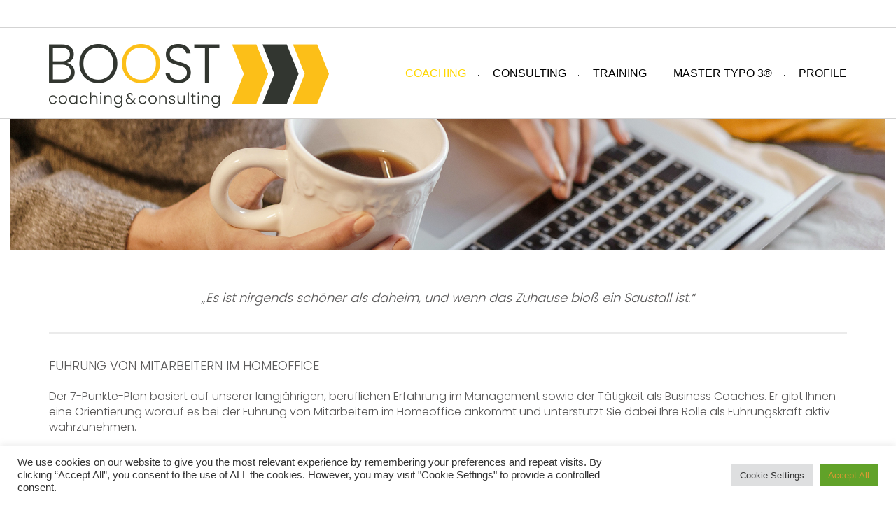

--- FILE ---
content_type: text/html; charset=UTF-8
request_url: https://www.boost-coaching.de/home-office-2/
body_size: 15059
content:
<!DOCTYPE html> <!--[if IE 8]><html class="ie ie8" lang="de"> <![endif]--> <!--[if !(IE 8)]><!--><html lang="de" class="cmsms_html"> <!--<![endif]--><head><meta charset="UTF-8" /><meta name="viewport" content="width=device-width, initial-scale=1, maximum-scale=1" /><meta name="format-detection" content="telephone=no" /><link rel="profile" href="//gmpg.org/xfn/11" /><link rel="pingback" href="https://www.boost-coaching.de/xmlrpc.php" /><title>Home Office &#8211; BOOST</title><meta name='robots' content='max-image-preview:large' /><link rel='dns-prefetch' href='//www.boost-coaching.de' /><link rel="alternate" type="application/rss+xml" title="BOOST &raquo; Feed" href="https://www.boost-coaching.de/feed/" /><link rel="alternate" type="application/rss+xml" title="BOOST &raquo; Kommentar-Feed" href="https://www.boost-coaching.de/comments/feed/" /><link rel='stylesheet' id='wp-block-library-css' href='https://www.boost-coaching.de/wp-includes/css/dist/block-library/style.min.css?ver=6.4.7' type='text/css' media='all' /><style id='classic-theme-styles-inline-css' type='text/css'>/*! This file is auto-generated */
.wp-block-button__link{color:#fff;background-color:#32373c;border-radius:9999px;box-shadow:none;text-decoration:none;padding:calc(.667em + 2px) calc(1.333em + 2px);font-size:1.125em}.wp-block-file__button{background:#32373c;color:#fff;text-decoration:none}</style><style id='global-styles-inline-css' type='text/css'>body{--wp--preset--color--black: #000000;--wp--preset--color--cyan-bluish-gray: #abb8c3;--wp--preset--color--white: #ffffff;--wp--preset--color--pale-pink: #f78da7;--wp--preset--color--vivid-red: #cf2e2e;--wp--preset--color--luminous-vivid-orange: #ff6900;--wp--preset--color--luminous-vivid-amber: #fcb900;--wp--preset--color--light-green-cyan: #7bdcb5;--wp--preset--color--vivid-green-cyan: #00d084;--wp--preset--color--pale-cyan-blue: #8ed1fc;--wp--preset--color--vivid-cyan-blue: #0693e3;--wp--preset--color--vivid-purple: #9b51e0;--wp--preset--gradient--vivid-cyan-blue-to-vivid-purple: linear-gradient(135deg,rgba(6,147,227,1) 0%,rgb(155,81,224) 100%);--wp--preset--gradient--light-green-cyan-to-vivid-green-cyan: linear-gradient(135deg,rgb(122,220,180) 0%,rgb(0,208,130) 100%);--wp--preset--gradient--luminous-vivid-amber-to-luminous-vivid-orange: linear-gradient(135deg,rgba(252,185,0,1) 0%,rgba(255,105,0,1) 100%);--wp--preset--gradient--luminous-vivid-orange-to-vivid-red: linear-gradient(135deg,rgba(255,105,0,1) 0%,rgb(207,46,46) 100%);--wp--preset--gradient--very-light-gray-to-cyan-bluish-gray: linear-gradient(135deg,rgb(238,238,238) 0%,rgb(169,184,195) 100%);--wp--preset--gradient--cool-to-warm-spectrum: linear-gradient(135deg,rgb(74,234,220) 0%,rgb(151,120,209) 20%,rgb(207,42,186) 40%,rgb(238,44,130) 60%,rgb(251,105,98) 80%,rgb(254,248,76) 100%);--wp--preset--gradient--blush-light-purple: linear-gradient(135deg,rgb(255,206,236) 0%,rgb(152,150,240) 100%);--wp--preset--gradient--blush-bordeaux: linear-gradient(135deg,rgb(254,205,165) 0%,rgb(254,45,45) 50%,rgb(107,0,62) 100%);--wp--preset--gradient--luminous-dusk: linear-gradient(135deg,rgb(255,203,112) 0%,rgb(199,81,192) 50%,rgb(65,88,208) 100%);--wp--preset--gradient--pale-ocean: linear-gradient(135deg,rgb(255,245,203) 0%,rgb(182,227,212) 50%,rgb(51,167,181) 100%);--wp--preset--gradient--electric-grass: linear-gradient(135deg,rgb(202,248,128) 0%,rgb(113,206,126) 100%);--wp--preset--gradient--midnight: linear-gradient(135deg,rgb(2,3,129) 0%,rgb(40,116,252) 100%);--wp--preset--font-size--small: 13px;--wp--preset--font-size--medium: 20px;--wp--preset--font-size--large: 36px;--wp--preset--font-size--x-large: 42px;--wp--preset--spacing--20: 0.44rem;--wp--preset--spacing--30: 0.67rem;--wp--preset--spacing--40: 1rem;--wp--preset--spacing--50: 1.5rem;--wp--preset--spacing--60: 2.25rem;--wp--preset--spacing--70: 3.38rem;--wp--preset--spacing--80: 5.06rem;--wp--preset--shadow--natural: 6px 6px 9px rgba(0, 0, 0, 0.2);--wp--preset--shadow--deep: 12px 12px 50px rgba(0, 0, 0, 0.4);--wp--preset--shadow--sharp: 6px 6px 0px rgba(0, 0, 0, 0.2);--wp--preset--shadow--outlined: 6px 6px 0px -3px rgba(255, 255, 255, 1), 6px 6px rgba(0, 0, 0, 1);--wp--preset--shadow--crisp: 6px 6px 0px rgba(0, 0, 0, 1);}:where(.is-layout-flex){gap: 0.5em;}:where(.is-layout-grid){gap: 0.5em;}body .is-layout-flow > .alignleft{float: left;margin-inline-start: 0;margin-inline-end: 2em;}body .is-layout-flow > .alignright{float: right;margin-inline-start: 2em;margin-inline-end: 0;}body .is-layout-flow > .aligncenter{margin-left: auto !important;margin-right: auto !important;}body .is-layout-constrained > .alignleft{float: left;margin-inline-start: 0;margin-inline-end: 2em;}body .is-layout-constrained > .alignright{float: right;margin-inline-start: 2em;margin-inline-end: 0;}body .is-layout-constrained > .aligncenter{margin-left: auto !important;margin-right: auto !important;}body .is-layout-constrained > :where(:not(.alignleft):not(.alignright):not(.alignfull)){max-width: var(--wp--style--global--content-size);margin-left: auto !important;margin-right: auto !important;}body .is-layout-constrained > .alignwide{max-width: var(--wp--style--global--wide-size);}body .is-layout-flex{display: flex;}body .is-layout-flex{flex-wrap: wrap;align-items: center;}body .is-layout-flex > *{margin: 0;}body .is-layout-grid{display: grid;}body .is-layout-grid > *{margin: 0;}:where(.wp-block-columns.is-layout-flex){gap: 2em;}:where(.wp-block-columns.is-layout-grid){gap: 2em;}:where(.wp-block-post-template.is-layout-flex){gap: 1.25em;}:where(.wp-block-post-template.is-layout-grid){gap: 1.25em;}.has-black-color{color: var(--wp--preset--color--black) !important;}.has-cyan-bluish-gray-color{color: var(--wp--preset--color--cyan-bluish-gray) !important;}.has-white-color{color: var(--wp--preset--color--white) !important;}.has-pale-pink-color{color: var(--wp--preset--color--pale-pink) !important;}.has-vivid-red-color{color: var(--wp--preset--color--vivid-red) !important;}.has-luminous-vivid-orange-color{color: var(--wp--preset--color--luminous-vivid-orange) !important;}.has-luminous-vivid-amber-color{color: var(--wp--preset--color--luminous-vivid-amber) !important;}.has-light-green-cyan-color{color: var(--wp--preset--color--light-green-cyan) !important;}.has-vivid-green-cyan-color{color: var(--wp--preset--color--vivid-green-cyan) !important;}.has-pale-cyan-blue-color{color: var(--wp--preset--color--pale-cyan-blue) !important;}.has-vivid-cyan-blue-color{color: var(--wp--preset--color--vivid-cyan-blue) !important;}.has-vivid-purple-color{color: var(--wp--preset--color--vivid-purple) !important;}.has-black-background-color{background-color: var(--wp--preset--color--black) !important;}.has-cyan-bluish-gray-background-color{background-color: var(--wp--preset--color--cyan-bluish-gray) !important;}.has-white-background-color{background-color: var(--wp--preset--color--white) !important;}.has-pale-pink-background-color{background-color: var(--wp--preset--color--pale-pink) !important;}.has-vivid-red-background-color{background-color: var(--wp--preset--color--vivid-red) !important;}.has-luminous-vivid-orange-background-color{background-color: var(--wp--preset--color--luminous-vivid-orange) !important;}.has-luminous-vivid-amber-background-color{background-color: var(--wp--preset--color--luminous-vivid-amber) !important;}.has-light-green-cyan-background-color{background-color: var(--wp--preset--color--light-green-cyan) !important;}.has-vivid-green-cyan-background-color{background-color: var(--wp--preset--color--vivid-green-cyan) !important;}.has-pale-cyan-blue-background-color{background-color: var(--wp--preset--color--pale-cyan-blue) !important;}.has-vivid-cyan-blue-background-color{background-color: var(--wp--preset--color--vivid-cyan-blue) !important;}.has-vivid-purple-background-color{background-color: var(--wp--preset--color--vivid-purple) !important;}.has-black-border-color{border-color: var(--wp--preset--color--black) !important;}.has-cyan-bluish-gray-border-color{border-color: var(--wp--preset--color--cyan-bluish-gray) !important;}.has-white-border-color{border-color: var(--wp--preset--color--white) !important;}.has-pale-pink-border-color{border-color: var(--wp--preset--color--pale-pink) !important;}.has-vivid-red-border-color{border-color: var(--wp--preset--color--vivid-red) !important;}.has-luminous-vivid-orange-border-color{border-color: var(--wp--preset--color--luminous-vivid-orange) !important;}.has-luminous-vivid-amber-border-color{border-color: var(--wp--preset--color--luminous-vivid-amber) !important;}.has-light-green-cyan-border-color{border-color: var(--wp--preset--color--light-green-cyan) !important;}.has-vivid-green-cyan-border-color{border-color: var(--wp--preset--color--vivid-green-cyan) !important;}.has-pale-cyan-blue-border-color{border-color: var(--wp--preset--color--pale-cyan-blue) !important;}.has-vivid-cyan-blue-border-color{border-color: var(--wp--preset--color--vivid-cyan-blue) !important;}.has-vivid-purple-border-color{border-color: var(--wp--preset--color--vivid-purple) !important;}.has-vivid-cyan-blue-to-vivid-purple-gradient-background{background: var(--wp--preset--gradient--vivid-cyan-blue-to-vivid-purple) !important;}.has-light-green-cyan-to-vivid-green-cyan-gradient-background{background: var(--wp--preset--gradient--light-green-cyan-to-vivid-green-cyan) !important;}.has-luminous-vivid-amber-to-luminous-vivid-orange-gradient-background{background: var(--wp--preset--gradient--luminous-vivid-amber-to-luminous-vivid-orange) !important;}.has-luminous-vivid-orange-to-vivid-red-gradient-background{background: var(--wp--preset--gradient--luminous-vivid-orange-to-vivid-red) !important;}.has-very-light-gray-to-cyan-bluish-gray-gradient-background{background: var(--wp--preset--gradient--very-light-gray-to-cyan-bluish-gray) !important;}.has-cool-to-warm-spectrum-gradient-background{background: var(--wp--preset--gradient--cool-to-warm-spectrum) !important;}.has-blush-light-purple-gradient-background{background: var(--wp--preset--gradient--blush-light-purple) !important;}.has-blush-bordeaux-gradient-background{background: var(--wp--preset--gradient--blush-bordeaux) !important;}.has-luminous-dusk-gradient-background{background: var(--wp--preset--gradient--luminous-dusk) !important;}.has-pale-ocean-gradient-background{background: var(--wp--preset--gradient--pale-ocean) !important;}.has-electric-grass-gradient-background{background: var(--wp--preset--gradient--electric-grass) !important;}.has-midnight-gradient-background{background: var(--wp--preset--gradient--midnight) !important;}.has-small-font-size{font-size: var(--wp--preset--font-size--small) !important;}.has-medium-font-size{font-size: var(--wp--preset--font-size--medium) !important;}.has-large-font-size{font-size: var(--wp--preset--font-size--large) !important;}.has-x-large-font-size{font-size: var(--wp--preset--font-size--x-large) !important;}
.wp-block-navigation a:where(:not(.wp-element-button)){color: inherit;}
:where(.wp-block-post-template.is-layout-flex){gap: 1.25em;}:where(.wp-block-post-template.is-layout-grid){gap: 1.25em;}
:where(.wp-block-columns.is-layout-flex){gap: 2em;}:where(.wp-block-columns.is-layout-grid){gap: 2em;}
.wp-block-pullquote{font-size: 1.5em;line-height: 1.6;}</style><link rel='stylesheet' id='contact-form-7-css' href='https://www.boost-coaching.de/wp-content/cache/autoptimize/css/autoptimize_single_e6fae855021a88a0067fcc58121c594f.css?ver=5.6.4' type='text/css' media='all' /><link rel='stylesheet' id='cookie-law-info-css' href='https://www.boost-coaching.de/wp-content/cache/autoptimize/css/autoptimize_single_20e8490fab0dcf7557a5c8b54494db6f.css?ver=3.0.4' type='text/css' media='all' /><link rel='stylesheet' id='cookie-law-info-gdpr-css' href='https://www.boost-coaching.de/wp-content/cache/autoptimize/css/autoptimize_single_359aca8a88b2331aa34ac505acad9911.css?ver=3.0.4' type='text/css' media='all' /><link rel='stylesheet' id='uaf_client_css-css' href='https://www.boost-coaching.de/wp-content/cache/autoptimize/css/autoptimize_single_03c018e04b40e3510f82cb187e9670b2.css?ver=1666545675' type='text/css' media='all' /><link rel='stylesheet' id='de-jure-main-styles-css' href='https://www.boost-coaching.de/wp-content/cache/autoptimize/css/autoptimize_single_287ceae7dd7020e4c4ac242012c876a1.css?ver=1.0.0' type='text/css' media='all' /><link rel='stylesheet' id='de-jure-global-styles-css' href='https://www.boost-coaching.de/wp-content/cache/autoptimize/css/autoptimize_single_1b5a7d945053bc87b08eccdd42e28825.css?ver=1.0.0' type='text/css' media='all' /><style id='de-jure-global-styles-inline-css' type='text/css'>.header_mid .header_mid_inner .logo_wrap {
	width : 400px;
}

.header_mid_inner .logo .logo_retina {
	width : 200px;
}


		.headline_color {
			background-color:#000000;
		}
		
	.headline_inner:before {
		height:100px;
	}</style><link rel='stylesheet' id='cmsmasters-Theme-Default-Icons-css' href='https://www.boost-coaching.de/wp-content/cache/autoptimize/css/autoptimize_single_d818e1cb226c56c1e1dca669b13679f4.css?ver=6.4.7' type='text/css' media='all' /><link rel='stylesheet' id='animate-css' href='https://www.boost-coaching.de/wp-content/themes/de-jure/css/animate.min.css?ver=3.5.1' type='text/css' media='all' /><link rel='stylesheet' id='ilightbox-css' href='https://www.boost-coaching.de/wp-content/cache/autoptimize/css/autoptimize_single_dcc5c066f13a49e476cd669c936645fc.css?ver=2.2.0' type='text/css' media='all' /><link rel='stylesheet' id='ilightbox-skin-dark-css' href='https://www.boost-coaching.de/wp-content/cache/autoptimize/css/autoptimize_single_c0e34d15d6ff14bcf3397f5de8633b96.css?ver=2.2.0' type='text/css' media='all' /><link rel='stylesheet' id='js_composer_front-css' href='https://www.boost-coaching.de/wp-content/plugins/js_composer/assets/css/js_composer.min.css?ver=6.7.0' type='text/css' media='all' /> <script defer type="text/javascript" src="https://www.boost-coaching.de/wp-includes/js/jquery/jquery.min.js?ver=3.7.1" id="jquery-core-js"></script> <script defer type="text/javascript" src="https://www.boost-coaching.de/wp-includes/js/jquery/jquery-migrate.min.js?ver=3.4.1" id="jquery-migrate-js"></script> <script defer type="text/javascript" src="https://www.boost-coaching.de/wp-content/plugins/cmsmasters-framework/assets/js/jquery.framework.libs.min.js?ver=1.0.0" id="cmsmasters_framework_libs-js"></script> <script defer id="cmsmasters_framework_scripts-js-extra" src="[data-uri]"></script> <script defer type="text/javascript" src="https://www.boost-coaching.de/wp-content/cache/autoptimize/js/autoptimize_single_80fbf11e34d069236dc14749b62a391c.js?ver=1.0.0" id="cmsmasters_framework_scripts-js"></script> <script defer id="cookie-law-info-js-extra" src="[data-uri]"></script> <script defer type="text/javascript" src="https://www.boost-coaching.de/wp-content/cache/autoptimize/js/autoptimize_single_dffa195b546cf1dfd52f2206955eb892.js?ver=3.0.4" id="cookie-law-info-js"></script> <script defer type="text/javascript" src="https://www.boost-coaching.de/wp-content/themes/de-jure/js/modernizr.min.js?ver=1.0.0" id="modernizr-js"></script> <script defer type="text/javascript" src="https://www.boost-coaching.de/wp-content/themes/de-jure/js/debounced-resize.min.js?ver=1.0.0" id="debounced-resize-js"></script> <script defer type="text/javascript" src="https://www.boost-coaching.de/wp-content/themes/de-jure/js/respond.min.js?ver=1.0.0" id="respond-js"></script> <script defer type="text/javascript" src="https://www.boost-coaching.de/wp-content/themes/de-jure/js/jquery.iLightBox.min.js?ver=2.2.0" id="iLightBox-js"></script> <link rel="https://api.w.org/" href="https://www.boost-coaching.de/wp-json/" /><link rel="alternate" type="application/json" href="https://www.boost-coaching.de/wp-json/wp/v2/pages/8724" /><link rel="EditURI" type="application/rsd+xml" title="RSD" href="https://www.boost-coaching.de/xmlrpc.php?rsd" /><meta name="generator" content="WordPress 6.4.7" /><link rel="canonical" href="https://www.boost-coaching.de/home-office-2/" /><link rel='shortlink' href='https://www.boost-coaching.de/?p=8724' /><link rel="alternate" type="application/json+oembed" href="https://www.boost-coaching.de/wp-json/oembed/1.0/embed?url=https%3A%2F%2Fwww.boost-coaching.de%2Fhome-office-2%2F" /><link rel="alternate" type="text/xml+oembed" href="https://www.boost-coaching.de/wp-json/oembed/1.0/embed?url=https%3A%2F%2Fwww.boost-coaching.de%2Fhome-office-2%2F&#038;format=xml" /><meta name="generator" content="Powered by WPBakery Page Builder - drag and drop page builder for WordPress."/><meta name="generator" content="Powered by Slider Revolution 6.5.5 - responsive, Mobile-Friendly Slider Plugin for WordPress with comfortable drag and drop interface." /><link rel="icon" href="https://www.boost-coaching.de/wp-content/uploads/2019/04/cropped-BOOST-WebIcon-1-1-32x32.png" sizes="32x32" /><link rel="icon" href="https://www.boost-coaching.de/wp-content/uploads/2019/04/cropped-BOOST-WebIcon-1-1-192x192.png" sizes="192x192" /><link rel="apple-touch-icon" href="https://www.boost-coaching.de/wp-content/uploads/2019/04/cropped-BOOST-WebIcon-1-1-180x180.png" /><meta name="msapplication-TileImage" content="https://www.boost-coaching.de/wp-content/uploads/2019/04/cropped-BOOST-WebIcon-1-1-270x270.png" /> <noscript><style>.wpb_animate_when_almost_visible { opacity: 1; }</style></noscript></head><body class="page-template-default page page-id-8724 wpb-js-composer js-comp-ver-6.7.0 vc_responsive"><div id="page" class="cmsms_theme cmsms_liquid cmsms_container_fixed chrome_only fixed_header enable_header_top cmsms_heading_after_header hfeed site"> <span class="cmsms_responsive_width"></span><div id="main"><header id="header" class="header"><div class="header_top"><div class="header_top_outer"><div class="header_top_inner"></div></div><div class="header_top_but closed"> <span class="cmsms_theme_icon_header_top_arrow_bottom"></span></div></div><div class="header_mid"><div class="header_mid_outer"><div class="header_mid_inner"><div class="logo_wrap"> <a href="https://www.boost-coaching.de/" title="BOOST" class="logo"> <img src="https://www.boost-coaching.de/wp-content/uploads/2022/08/Logo_Boost_400px_breite.png" alt="BOOST" /> <img class="logo_retina" src="https://www.boost-coaching.de/wp-content/uploads/2022/08/Logo_Boost_400px_breite.png" alt="BOOST" width="200" height="50" /> </a></div><div class="resp_mid_nav_wrap"><div class="resp_mid_nav_outer"> <a class="responsive_nav resp_mid_nav cmsms_theme_icon_resp_nav" href="javascript:void(0);"></a></div></div><div class="mid_nav_wrap"><nav role="navigation" class="cmsms_nav"><div class="menu-neues-menue-container"><ul id="navigation" class="cmsms_mid_nav cmsms_navigation navigation"><li id="menu-item-9275" class="menu-item menu-item-type-post_type menu-item-object-page current-menu-ancestor current_page_ancestor menu-item-has-children menu-item-9275 menu-item-depth-0"><a href="https://www.boost-coaching.de/coaching/"><span class="cmsms_nav_item_wrap"><span class="cmsms_nav_title">COACHING</span></span></a><ul class="sub-menu"><li id="menu-item-9196" class="menu-item menu-item-type-post_type menu-item-object-page current-menu-ancestor current-menu-parent current_page_parent current_page_ancestor menu-item-has-children menu-item-9196 menu-item-depth-1"><a href="https://www.boost-coaching.de/business-coaching-2/"><span class="cmsms_nav_item_wrap"><span class="cmsms_nav_title">Business Coaching</span></span></a><ul class="sub-menu"><li id="menu-item-9197" class="menu-item menu-item-type-post_type menu-item-object-page current-menu-item page_item page-item-8724 current_page_item menu-item-9197 menu-item-depth-subitem"><a href="https://www.boost-coaching.de/home-office-2/"><span class="cmsms_nav_item_wrap"><span class="cmsms_nav_title">Home Office</span></span></a></li></ul></li><li id="menu-item-9198" class="menu-item menu-item-type-post_type menu-item-object-page menu-item-9198 menu-item-depth-1"><a href="https://www.boost-coaching.de/personal-coaching-2/"><span class="cmsms_nav_item_wrap"><span class="cmsms_nav_title">Personal Coaching</span></span></a></li><li id="menu-item-9200" class="menu-item menu-item-type-post_type menu-item-object-page menu-item-9200 menu-item-depth-1"><a href="https://www.boost-coaching.de/wirtschaftsmediation-2/"><span class="cmsms_nav_item_wrap"><span class="cmsms_nav_title">Wirtschaftsmediation (IHK)</span></span></a></li><li id="menu-item-9199" class="menu-item menu-item-type-post_type menu-item-object-page menu-item-9199 menu-item-depth-1"><a href="https://www.boost-coaching.de/traumacoaching/"><span class="cmsms_nav_item_wrap"><span class="cmsms_nav_title">Trauma-Coaching</span></span></a></li></ul></li><li id="menu-item-9276" class="menu-item menu-item-type-post_type menu-item-object-page menu-item-has-children menu-item-9276 menu-item-depth-0"><a href="https://www.boost-coaching.de/consulting/"><span class="cmsms_nav_item_wrap"><span class="cmsms_nav_title">CONSULTING</span></span></a><ul class="sub-menu"><li id="menu-item-9201" class="menu-item menu-item-type-post_type menu-item-object-page menu-item-9201 menu-item-depth-1"><a href="https://www.boost-coaching.de/change-management-3/"><span class="cmsms_nav_item_wrap"><span class="cmsms_nav_title">Change Management</span></span></a></li><li id="menu-item-9341" class="menu-item menu-item-type-custom menu-item-object-custom menu-item-9341 menu-item-depth-1"><a href="https://york-bothe.com/systemdynamische-organisationsberatung"><span class="cmsms_nav_item_wrap"><span class="cmsms_nav_title">Systemische Organisationsberatung (M&#038;A)</span></span></a></li><li id="menu-item-9343" class="menu-item menu-item-type-post_type menu-item-object-page menu-item-9343 menu-item-depth-1"><a href="https://www.boost-coaching.de/digitale-transformation-3/"><span class="cmsms_nav_item_wrap"><span class="cmsms_nav_title">Digitale Transformation</span></span></a></li><li id="menu-item-9203" class="menu-item menu-item-type-post_type menu-item-object-page menu-item-9203 menu-item-depth-1"><a href="https://www.boost-coaching.de/unternehmer-in-sparring-2/"><span class="cmsms_nav_item_wrap"><span class="cmsms_nav_title">Unternehmer:in Sparring</span></span></a></li></ul></li><li id="menu-item-9277" class="menu-item menu-item-type-post_type menu-item-object-page menu-item-has-children menu-item-9277 menu-item-depth-0"><a href="https://www.boost-coaching.de/training/"><span class="cmsms_nav_item_wrap"><span class="cmsms_nav_title">TRAINING</span></span></a><ul class="sub-menu"><li id="menu-item-9206" class="menu-item menu-item-type-post_type menu-item-object-page menu-item-9206 menu-item-depth-1"><a href="https://www.boost-coaching.de/mindfulness-2/"><span class="cmsms_nav_item_wrap"><span class="cmsms_nav_title">Mindfulness In-Me</span></span></a></li><li id="menu-item-9205" class="menu-item menu-item-type-post_type menu-item-object-page menu-item-9205 menu-item-depth-1"><a href="https://www.boost-coaching.de/presales-2/"><span class="cmsms_nav_item_wrap"><span class="cmsms_nav_title">PreSales</span></span></a></li><li id="menu-item-9204" class="menu-item menu-item-type-post_type menu-item-object-page menu-item-9204 menu-item-depth-1"><a href="https://www.boost-coaching.de/selbstfuehrung-und-eigenmanagement-2/"><span class="cmsms_nav_item_wrap"><span class="cmsms_nav_title">Selbstfuehrung u. Eigenmanagement</span></span></a></li><li id="menu-item-9207" class="menu-item menu-item-type-custom menu-item-object-custom menu-item-has-children menu-item-9207 menu-item-depth-1"><a href="#"><span class="cmsms_nav_item_wrap"><span class="cmsms_nav_title">Führungskräfte</span></span></a><ul class="sub-menu"><li id="menu-item-9208" class="menu-item menu-item-type-post_type menu-item-object-page menu-item-9208 menu-item-depth-subitem"><a href="https://www.boost-coaching.de/neuroleading-2/"><span class="cmsms_nav_item_wrap"><span class="cmsms_nav_title">NeuroLeading</span></span></a></li></ul></li></ul></li><li id="menu-item-9209" class="menu-item menu-item-type-post_type menu-item-object-page menu-item-9209 menu-item-depth-0"><a href="https://www.boost-coaching.de/master-typo-3-3/"><span class="cmsms_nav_item_wrap"><span class="cmsms_nav_title">MASTER TYPO 3®</span></span></a></li><li id="menu-item-9195" class="menu-item menu-item-type-custom menu-item-object-custom menu-item-has-children menu-item-9195 menu-item-depth-0"><a href="#"><span class="cmsms_nav_item_wrap"><span class="cmsms_nav_title">PROFILE</span></span></a><ul class="sub-menu"><li id="menu-item-9212" class="menu-item menu-item-type-post_type menu-item-object-page menu-item-9212 menu-item-depth-1"><a href="https://www.boost-coaching.de/york-bothe-2/"><span class="cmsms_nav_item_wrap"><span class="cmsms_nav_title">YORK BOTHE</span></span></a></li><li id="menu-item-9211" class="menu-item menu-item-type-post_type menu-item-object-page menu-item-9211 menu-item-depth-1"><a href="https://www.boost-coaching.de/kooperationen-2/"><span class="cmsms_nav_item_wrap"><span class="cmsms_nav_title">Kooperationen</span></span></a></li></ul></li></ul></div></nav></div></div></div></div> <span class="cmsms_header_offset"></span></header><div id="middle"><div class="main_middle"><div class="headline ccs_default"><div class="headline_outer cmsms_headline_disabled"><div class="headline_color"></div></div></div><div class="middle_outer"><div class="middle_inner"><div class="content_wrap fullwidth"><div class="middle_content cmsms_vc_page_start entry" role="main"><style type="text/css" data-type="vc_cmsms_shortcodes-custom-css"></style><div data-vc-full-width="true" data-vc-full-width-init="false" data-vc-stretch-content="true" class="vc_row wpb_row vc_row-fluid ccs_default"><div class="wpb_column vc_column_container vc_col-sm-12"><div class="vc_column-inner"><div class="wpb_wrapper"><div  class="wpb_single_image wpb_content_element vc_align_center"><figure class="wpb_wrapper vc_figure"><div class="vc_single_image-wrapper   vc_box_border_grey"><img fetchpriority="high" decoding="async" class="vc_single_image-img " src="https://www.boost-coaching.de/wp-content/uploads/2022/09/2000x300_Homeoffice.jpg" width="2000" height="300" alt="2000x300_Homeoffice" title="2000x300_Homeoffice" /></div></figure></div></div></div></div></div><div class="vc_row-full-width vc_clearfix"></div><div class="vc_row wpb_row vc_row-fluid ccs_default"><div class="wpb_column vc_column_container vc_col-sm-12"><div class="vc_column-inner"><div class="wpb_wrapper"><div class="vc_empty_space"   style="height: 20px"><span class="vc_empty_space_inner"></span></div><div class="wpb_text_column wpb_content_element " ><div class="wpb_wrapper"><h4 style="text-align: center;"><span style="font-family: poppins-light;"><em><span style="color: #5a5959;">&#8222;Es ist nirgends schöner als daheim, und wenn das Zuhause bloß ein Saustall ist.&#8220;</span></em></span></h4></div></div></div></div></div></div><div class="vc_row wpb_row vc_row-fluid ccs_default"><div class="wpb_column vc_column_container vc_col-sm-12"><div class="vc_column-inner"><div class="wpb_wrapper"><div class="vc_separator wpb_content_element vc_separator_align_center vc_sep_width_100 vc_sep_border_width_2 vc_sep_pos_align_center vc_separator_no_text vc_sep_color_grey" ><span class="vc_sep_holder vc_sep_holder_l"><span  class="vc_sep_line"></span></span><span class="vc_sep_holder vc_sep_holder_r"><span  class="vc_sep_line"></span></span></div></div></div></div></div><div class="vc_row wpb_row vc_row-fluid ccs_default"><div class="wpb_column vc_column_container vc_col-sm-12"><div class="vc_column-inner"><div class="wpb_wrapper"><div class="wpb_text_column wpb_content_element " ><div class="wpb_wrapper"><div class="elementor-element elementor-element-122acef elementor-widget elementor-widget-heading" data-id="122acef" data-element_type="widget" data-widget_type="heading.default"><div class="elementor-widget-container"><h4><span style="color: #5a5959; font-family: poppins-light;">FÜHRUNG VON MITARBEITERN IM HOMEOFFICE</span></h4><p class="elementor-heading-title elementor-size-default"><span style="font-family: poppins-light; font-size: 12pt; color: #5a5959;">Der 7-Punkte-Plan basiert auf unserer langjährigen, beruflichen Erfahrung im Management sowie der Tätigkeit als Business Coaches. Er gibt Ihnen eine Orientierung worauf es bei der Führung von Mitarbeitern im Homeoffice ankommt und unterstützt Sie dabei Ihre Rolle als Führungskraft aktiv wahrzunehmen.</span></p><p><span style="color: #5a5959; font-size: 12pt; font-family: poppins-light;">Im Folgenden sind die wesentlichen Erfolgsfaktoren stichpunktartig aufgeführt. Eine ausführliche Darstellung des praxisorientierten Plans finden Sie als PDF-Version im Downloadbereich.</span></p></div></div></div></div></div></div></div></div><div class="vc_row wpb_row vc_row-fluid ccs_default"><div class="wpb_column vc_column_container vc_col-sm-12"><div class="vc_column-inner"><div class="wpb_wrapper"><div class="vc_separator wpb_content_element vc_separator_align_center vc_sep_width_100 vc_sep_border_width_2 vc_sep_pos_align_center vc_separator_no_text vc_sep_color_grey" ><span class="vc_sep_holder vc_sep_holder_l"><span  class="vc_sep_line"></span></span><span class="vc_sep_holder vc_sep_holder_r"><span  class="vc_sep_line"></span></span></div></div></div></div></div><div class="vc_row wpb_row vc_row-fluid ccs_default"><div class="wpb_column vc_column_container vc_col-sm-6"><div class="vc_column-inner"><div class="wpb_wrapper"><div class="wpb_text_column wpb_content_element " ><div class="wpb_wrapper"><div class="elementor-element elementor-element-122acef elementor-widget elementor-widget-heading" data-id="122acef" data-element_type="widget" data-widget_type="heading.default"><div class="elementor-widget-container"><h4><span style="color: #5a5959; font-family: poppins-light;">VERTRAUEN UND KOMMUNIKATION</span></h4><p><span style="font-size: 12pt; font-family: poppins-light;"><span style="color: #5a5959;"><span style="color: #fcbf0a;"><strong>&gt;</strong> </span>Vertrauensvorschuss geben<br /> </span><span style="color: #5a5959;"><span style="color: #fcbf0a;"><strong>&gt;</strong> </span>Anwesenheit ist kein Indikator für Produktivität<br /> </span><span style="color: #5a5959;"><span style="color: #fcbf0a;"><strong>&gt;</strong> </span>Aufgaben und Ziele definieren und klar kommunizieren<br /> </span><span style="color: #5a5959;"><span style="color: #fcbf0a;"><strong>&gt;</strong> </span>transparentes Monitoring der Zielerreichung<br /> </span><span style="color: #5a5959;"><span style="color: #fcbf0a;"><strong>&gt;</strong> </span>intrinsische Motivation der Mitarbeiter fördern<br /> </span><span style="color: #5a5959;"><span style="color: #fcbf0a;"><strong>&gt;</strong> </span>regelmäßigen Austausch im Team sicherstellen<br /> </span><span style="color: #5a5959;"><span style="color: #fcbf0a;"><strong>&gt;</strong> </span>Vertrauen schaffen und Ängste abbauen<br /> </span><span style="color: #5a5959;"><span style="color: #fcbf0a;"><strong>&gt;</strong> </span>proaktives Feedback geben<br /> </span><span style="color: #5a5959;"><span style="color: #fcbf0a;"><strong>&gt;</strong> </span>Erfolge anerkennen und gemeinsam feiern</span></span></p></div></div></div></div></div></div></div><div class="wpb_column vc_column_container vc_col-sm-6"><div class="vc_column-inner"><div class="wpb_wrapper"><div class="wpb_text_column wpb_content_element " ><div class="wpb_wrapper"><div class="elementor-element elementor-element-122acef elementor-widget elementor-widget-heading" data-id="122acef" data-element_type="widget" data-widget_type="heading.default"><div class="elementor-widget-container"><h4><span style="color: #5a5959; font-family: poppins-light;">ERGEBNISORIENTIERUNG</span></h4><p><span style="font-size: 12pt; color: #5a5959; font-family: poppins-light;"><span style="color: #fcbf0a;"><strong>&gt;</strong> </span>Qualität statt Quantität</span><br /> <span style="font-size: 12pt; color: #5a5959; font-family: poppins-light;"><span style="color: #fcbf0a;"><strong>&gt;</strong> </span>Zielerreichung als Messgröße für Erfolg</span><br /> <span style="font-size: 12pt; color: #5a5959; font-family: poppins-light;"><span style="color: #fcbf0a;"><strong>&gt;</strong> </span>Transparente Messstrukturen schaffen</span><br /> <span style="font-size: 12pt; color: #5a5959; font-family: poppins-light;"><span style="color: #fcbf0a;"><strong>&gt;</strong> </span>ergebnisorientierter Führungsstil</span><br /> <span style="font-size: 12pt; color: #5a5959; font-family: poppins-light;"><span style="color: #fcbf0a;"><strong>&gt;</strong> </span>proaktives und regelmäßiges Statusfeedback geben</span><br /> <span style="font-size: 12pt; color: #5a5959; font-family: poppins-light;"><span style="color: #fcbf0a;"><strong>&gt;</strong> </span>Vertrauen vor Kontrolle fördert Loyalität und Einsatz</span></p></div></div></div></div></div></div></div></div><div class="vc_row wpb_row vc_row-fluid ccs_default"><div class="wpb_column vc_column_container vc_col-sm-12"><div class="vc_column-inner"><div class="wpb_wrapper"><div class="vc_separator wpb_content_element vc_separator_align_center vc_sep_width_100 vc_sep_border_width_2 vc_sep_pos_align_center vc_separator_no_text vc_sep_color_grey" ><span class="vc_sep_holder vc_sep_holder_l"><span  class="vc_sep_line"></span></span><span class="vc_sep_holder vc_sep_holder_r"><span  class="vc_sep_line"></span></span></div></div></div></div></div><div class="vc_row wpb_row vc_row-fluid ccs_default"><div class="wpb_column vc_column_container vc_col-sm-6"><div class="vc_column-inner"><div class="wpb_wrapper"><div class="wpb_text_column wpb_content_element " ><div class="wpb_wrapper"><div class="elementor-element elementor-element-122acef elementor-widget elementor-widget-heading" data-id="122acef" data-element_type="widget" data-widget_type="heading.default"><div class="elementor-widget-container"><h4><span style="color: #5a5959; font-family: poppins-light;">GEMEINSAME REGELN FESTLEGEN</span></h4><p><span style="color: #5a5959; font-family: poppins-light;"><span style="font-size: 12pt;"><span style="color: #fcbf0a;"><strong>&gt;</strong> </span>Regeln geben Orientierung und Sicherheit<br /> </span><span style="font-size: 12pt;"><span style="color: #fcbf0a;"><strong>&gt;</strong> </span>Team bei der Festlegung aktiv einbinden<br /> </span><span style="font-size: 12pt;"><span style="color: #fcbf0a;"><strong>&gt;</strong> </span>Dinge regeln sich nicht von selbst<br /> </span><span style="font-size: 12pt;"><span style="color: #fcbf0a;"><strong>&gt;</strong> </span>Regeln und Normen schriftlich dokumentieren<br /> </span><span style="font-size: 12pt;"><span style="color: #fcbf0a;"><strong>&gt;</strong></span> Gemeinsames Regelwerk kommunizieren<br /> </span><span style="font-size: 12pt;"><span style="color: #fcbf0a;"><strong>&gt;</strong> </span>Mitarbeiter ermutigen bei Unklarheiten proaktiv nachzufragen</span></span></p></div></div></div></div></div></div></div><div class="wpb_column vc_column_container vc_col-sm-6"><div class="vc_column-inner"><div class="wpb_wrapper"><div class="wpb_text_column wpb_content_element " ><div class="wpb_wrapper"><div class="elementor-element elementor-element-122acef elementor-widget elementor-widget-heading" data-id="122acef" data-element_type="widget" data-widget_type="heading.default"><div class="elementor-widget-container"><h4><span style="color: #5a5959; font-family: poppins-light;">WISSEN UND INFORMATIONEN IM TEAM VERBREITEN</span></h4><p><span style="font-family: poppins-light;"><span style="font-size: 12pt; color: #5a5959;"><span style="color: #fcbf0a;"><strong>&gt;</strong> </span>Informationslücken durch zeitnahe Kommunikation vermeiden<br /> </span><span style="font-size: 12pt; color: #5a5959;"><span style="color: #fcbf0a;"><strong>&gt;</strong> </span>Flurfunk gibt es auch im Homeoffice<br /> </span><span style="font-size: 12pt; color: #5a5959;"><span style="color: #fcbf0a;"><strong>&gt;</strong> </span>Gerüchte und mögliche Ängste proaktiv adressieren<br /> </span><span style="font-size: 12pt; color: #5a5959;"><span style="color: #fcbf0a;"><strong>&gt;</strong></span> Informationsverteilung im Team sicherstellen<br /> </span><span style="font-size: 12pt; color: #5a5959;"><span style="color: #fcbf0a;"><strong>&gt;</strong> </span>Wissensdatenbank etablieren<br /> </span><span style="font-size: 12pt; color: #5a5959;"><span style="color: #fcbf0a;"><strong>&gt;</strong></span> Verantwortlichkeiten definieren<br /> </span><span style="font-size: 12pt; color: #5a5959;"><span style="color: #fcbf0a;"><strong>&gt;</strong> </span>Mitarbeiter haben Informationspflicht gegenüber Team<br /> </span><span style="font-size: 12pt; color: #5a5959;"><span style="color: #fcbf0a;"><strong>&gt;</strong> </span>Eigenverantwortung jedes Einzelnen stärken</span></span></p></div></div></div></div></div></div></div></div><div class="vc_row wpb_row vc_row-fluid ccs_default"><div class="wpb_column vc_column_container vc_col-sm-12"><div class="vc_column-inner"><div class="wpb_wrapper"><div class="vc_separator wpb_content_element vc_separator_align_center vc_sep_width_100 vc_sep_border_width_2 vc_sep_pos_align_center vc_separator_no_text vc_sep_color_grey" ><span class="vc_sep_holder vc_sep_holder_l"><span  class="vc_sep_line"></span></span><span class="vc_sep_holder vc_sep_holder_r"><span  class="vc_sep_line"></span></span></div></div></div></div></div><div class="vc_row wpb_row vc_row-fluid ccs_default"><div class="wpb_column vc_column_container vc_col-sm-6"><div class="vc_column-inner"><div class="wpb_wrapper"><div class="wpb_text_column wpb_content_element " ><div class="wpb_wrapper"><div class="elementor-element elementor-element-122acef elementor-widget elementor-widget-heading" data-id="122acef" data-element_type="widget" data-widget_type="heading.default"><div class="elementor-widget-container"><h4><span style="color: #5a5959; font-family: poppins-light;">INTERPRETATIONSFREIE KOMMUNIKATION</span></h4><p><span style="font-family: poppins-light;"><span style="font-size: 12pt; color: #5a5959;"><span style="color: #fcbf0a;"><strong>&gt;</strong> </span>klare Kommunikation als Schlüssel zum Erfolg<br /> </span><span style="font-size: 12pt; color: #5a5959;"><span style="color: #fcbf0a;"><strong>&gt;</strong> </span>Kommunikation ist kein Selbstzweck<br /> </span><span style="font-size: 12pt; color: #5a5959;"><span style="color: #fcbf0a;"><strong>&gt;</strong> </span>Fokus auf relevante Inhalte<br /> </span><span style="font-size: 12pt; color: #5a5959;"><span style="color: #fcbf0a;"><strong>&gt;</strong> </span>Transparenz und Offenheit<br /> </span><span style="font-size: 12pt; color: #5a5959;"><span style="color: #fcbf0a;"><strong>&gt;</strong></span> unterschiedliche Kommunikationskanäle nutzen<br /> </span><span style="font-size: 12pt; color: #5a5959;"><span style="color: #fcbf0a;"><strong>&gt;</strong> </span>Videokonferenzen haben Vorteile gegenüber Telcos<br /> </span><span style="font-size: 12pt; color: #5a5959;"><span style="color: #fcbf0a;"><strong>&gt;</strong></span> Konferenzen aufzeichnen und Team zur Verfügung stellen<br /> </span><span style="font-size: 12pt; color: #5a5959;"><span style="color: #fcbf0a;"><strong>&gt;</strong> </span>Meetingprotokolle erstellen<br /> </span><span style="font-size: 12pt; color: #5a5959;"><span style="color: #fcbf0a;"><strong>&gt;</strong></span> Konflikte mit den Betroffenen direkt besprechen<br /> </span><span style="font-size: 12pt; color: #5a5959;"><span style="color: #fcbf0a;"><strong>&gt;</strong></span> Grundsatzdiskussionen vermeiden</span></span></p></div></div></div></div></div></div></div><div class="wpb_column vc_column_container vc_col-sm-6"><div class="vc_column-inner"><div class="wpb_wrapper"><div class="wpb_text_column wpb_content_element " ><div class="wpb_wrapper"><div class="elementor-element elementor-element-122acef elementor-widget elementor-widget-heading" data-id="122acef" data-element_type="widget" data-widget_type="heading.default"><div class="elementor-widget-container"><h4><span style="color: #5a5959; font-family: poppins-light;">ROLLE ALS FÜHRUNGSKRAFT AKTIV WAHRNEHMEN</span></h4><p><span style="font-family: poppins-light;"><span style="font-size: 12pt; color: #5a5959;"><span style="color: #fcbf0a;"><strong>&gt;</strong> </span>proaktiv nach Wohlbefinden des Mitarbeiters erkunden<br /> </span><span style="font-size: 12pt; color: #5a5959;"><span style="color: #fcbf0a;"><strong>&gt;</strong> </span>Homeoffice kann durch private Themen stark beeinflusst werden<br /> </span><span style="font-size: 12pt; color: #5a5959;"><span style="color: #fcbf0a;"><strong>&gt;</strong> </span>gerade bei temporärem Homeoffice aktiv Moral und Motivation stärken<br /> </span><span style="font-size: 12pt; color: #5a5959;"><span style="color: #fcbf0a;"><strong>&gt;</strong> </span>aktiv zuhören und persönliche Herausforderungen besprechen<br /> </span><span style="font-size: 12pt; color: #5a5959;"><span style="color: #fcbf0a;"><strong>&gt;</strong></span> offenes Ohr für die Belange der Mitarbeiter haben<br /> </span><span style="font-size: 12pt; color: #5a5959;"><span style="color: #fcbf0a;"><strong>&gt;</strong></span> stets mit gutem Beispiel vorangehen<br /> </span><span style="font-size: 12pt; color: #5a5959;"><span style="color: #fcbf0a;"><strong>&gt;</strong> </span>über zwischenmenschliche Ebene Vertrauen und Zusammenhalt schaffen<br /> </span><span style="font-size: 12pt; color: #5a5959;"><span style="color: #fcbf0a;"><strong>&gt;</strong> </span>Distanz im Homeoffice überwinden um erfolgreich zu arbeiten</span></span></p></div></div></div></div></div></div></div></div><div class="vc_row wpb_row vc_row-fluid ccs_default"><div class="wpb_column vc_column_container vc_col-sm-12"><div class="vc_column-inner"><div class="wpb_wrapper"><div class="vc_separator wpb_content_element vc_separator_align_center vc_sep_width_100 vc_sep_border_width_2 vc_sep_pos_align_center vc_separator_no_text vc_sep_color_grey" ><span class="vc_sep_holder vc_sep_holder_l"><span  class="vc_sep_line"></span></span><span class="vc_sep_holder vc_sep_holder_r"><span  class="vc_sep_line"></span></span></div></div></div></div></div><div class="vc_row wpb_row vc_row-fluid ccs_default"><div class="wpb_column vc_column_container vc_col-sm-6"><div class="vc_column-inner"><div class="wpb_wrapper"><div class="wpb_text_column wpb_content_element " ><div class="wpb_wrapper"><div class="elementor-element elementor-element-122acef elementor-widget elementor-widget-heading" data-id="122acef" data-element_type="widget" data-widget_type="heading.default"><div class="elementor-widget-container"><h4><span style="color: #5a5959; font-family: poppins-light;">TEAMBUILDING</span></h4><p><span style="font-size: 12pt; color: #5a5959; font-family: poppins-light;"><span style="color: #fcbf0a;"><strong>&gt;</strong> </span>Smalltalk ist keine Verschwendung von Arbeitszeit</span><br /> <span style="font-size: 12pt; color: #5a5959; font-family: poppins-light;"><span style="color: #fcbf0a;"><strong>&gt;</strong> </span>informellen Austausch im Team fördern</span><br /> <span style="font-size: 12pt; color: #5a5959; font-family: poppins-light;"><strong><span style="color: #fcbf0a;">&gt;</span> </strong>sozialer Isolation entgegenwirken</span><br /> <span style="font-size: 12pt; color: #5a5959; font-family: poppins-light;"><span style="color: #fcbf0a;"><strong>&gt;</strong></span> privaten Themen Raum geben</span><br /> <span style="font-size: 12pt; color: #5a5959; font-family: poppins-light;"><span style="color: #fcbf0a;"><strong>&gt;</strong> </span>echtes und authentisches Interesse zeigen</span></p></div></div></div></div></div></div></div><div class="wpb_column vc_column_container vc_col-sm-6"><div class="vc_column-inner"><div class="wpb_wrapper"></div></div></div></div><div class="cl"></div></div><div class="cl"></div></div></div></div></div><div id="bottom" class="ccs_footer"><div class="bottom_bg"><div class="bottom_outer"><div class="bottom_inner sidebar_layout_14141414"></div></div></div></div> <a href="javascript:void(0);" id="slide_top" class="cmsms_theme_icon_slide_top"></a></div></div><footer id="footer" role="contentinfo" class="ccs_footer cmsms_footer_small"><div class="footer_bg"><div class="footer_inner"><div class="footer_custom_html"><a href="https://www.boost-coaching.de/download-2/">Downloadbereich</a> | <a href="https://www.boost-coaching.de/impressum/">Impressum</a> | <a href="https://www.boost-coaching.de/datenschutz/">Datenschutz </a></div><span class="copyright">Copyright © 2022 BOOST coaching &amp; consulting GbR</span></div></div></footer></div><div id="cookie-law-info-bar" data-nosnippet="true"><span><div class="cli-bar-container cli-style-v2"><div class="cli-bar-message">We use cookies on our website to give you the most relevant experience by remembering your preferences and repeat visits. By clicking “Accept All”, you consent to the use of ALL the cookies. However, you may visit "Cookie Settings" to provide a controlled consent.</div><div class="cli-bar-btn_container"><a role='button' class="medium cli-plugin-button cli-plugin-main-button cli_settings_button" style="margin:0px 5px 0px 0px">Cookie Settings</a><a id="wt-cli-accept-all-btn" role='button' data-cli_action="accept_all" class="wt-cli-element medium cli-plugin-button wt-cli-accept-all-btn cookie_action_close_header cli_action_button">Accept All</a></div></div></span></div><div id="cookie-law-info-again" data-nosnippet="true"><span id="cookie_hdr_showagain">Manage consent</span></div><div class="cli-modal" data-nosnippet="true" id="cliSettingsPopup" tabindex="-1" role="dialog" aria-labelledby="cliSettingsPopup" aria-hidden="true"><div class="cli-modal-dialog" role="document"><div class="cli-modal-content cli-bar-popup"> <button type="button" class="cli-modal-close" id="cliModalClose"> <svg class="" viewBox="0 0 24 24"><path d="M19 6.41l-1.41-1.41-5.59 5.59-5.59-5.59-1.41 1.41 5.59 5.59-5.59 5.59 1.41 1.41 5.59-5.59 5.59 5.59 1.41-1.41-5.59-5.59z"></path><path d="M0 0h24v24h-24z" fill="none"></path></svg> <span class="wt-cli-sr-only">Schließen</span> </button><div class="cli-modal-body"><div class="cli-container-fluid cli-tab-container"><div class="cli-row"><div class="cli-col-12 cli-align-items-stretch cli-px-0"><div class="cli-privacy-overview"><h4>Privacy Overview</h4><div class="cli-privacy-content"><div class="cli-privacy-content-text">This website uses cookies to improve your experience while you navigate through the website. Out of these, the cookies that are categorized as necessary are stored on your browser as they are essential for the working of basic functionalities of the website. We also use third-party cookies that help us analyze and understand how you use this website. These cookies will be stored in your browser only with your consent. You also have the option to opt-out of these cookies. But opting out of some of these cookies may affect your browsing experience.</div></div> <a class="cli-privacy-readmore" aria-label="Mehr anzeigen" role="button" data-readmore-text="Mehr anzeigen" data-readless-text="Weniger anzeigen"></a></div></div><div class="cli-col-12 cli-align-items-stretch cli-px-0 cli-tab-section-container"><div class="cli-tab-section"><div class="cli-tab-header"> <a role="button" tabindex="0" class="cli-nav-link cli-settings-mobile" data-target="necessary" data-toggle="cli-toggle-tab"> Necessary </a><div class="wt-cli-necessary-checkbox"> <input type="checkbox" class="cli-user-preference-checkbox"  id="wt-cli-checkbox-necessary" data-id="checkbox-necessary" checked="checked"  /> <label class="form-check-label" for="wt-cli-checkbox-necessary">Necessary</label></div> <span class="cli-necessary-caption">immer aktiv</span></div><div class="cli-tab-content"><div class="cli-tab-pane cli-fade" data-id="necessary"><div class="wt-cli-cookie-description"> Necessary cookies are absolutely essential for the website to function properly. These cookies ensure basic functionalities and security features of the website, anonymously.<table class="cookielawinfo-row-cat-table cookielawinfo-winter"><thead><tr><th class="cookielawinfo-column-1">Cookie</th><th class="cookielawinfo-column-3">Dauer</th><th class="cookielawinfo-column-4">Beschreibung</th></tr></thead><tbody><tr class="cookielawinfo-row"><td class="cookielawinfo-column-1">cookielawinfo-checkbox-analytics</td><td class="cookielawinfo-column-3">11 months</td><td class="cookielawinfo-column-4">This cookie is set by GDPR Cookie Consent plugin. The cookie is used to store the user consent for the cookies in the category "Analytics".</td></tr><tr class="cookielawinfo-row"><td class="cookielawinfo-column-1">cookielawinfo-checkbox-functional</td><td class="cookielawinfo-column-3">11 months</td><td class="cookielawinfo-column-4">The cookie is set by GDPR cookie consent to record the user consent for the cookies in the category "Functional".</td></tr><tr class="cookielawinfo-row"><td class="cookielawinfo-column-1">cookielawinfo-checkbox-necessary</td><td class="cookielawinfo-column-3">11 months</td><td class="cookielawinfo-column-4">This cookie is set by GDPR Cookie Consent plugin. The cookies is used to store the user consent for the cookies in the category "Necessary".</td></tr><tr class="cookielawinfo-row"><td class="cookielawinfo-column-1">cookielawinfo-checkbox-others</td><td class="cookielawinfo-column-3">11 months</td><td class="cookielawinfo-column-4">This cookie is set by GDPR Cookie Consent plugin. The cookie is used to store the user consent for the cookies in the category "Other.</td></tr><tr class="cookielawinfo-row"><td class="cookielawinfo-column-1">cookielawinfo-checkbox-performance</td><td class="cookielawinfo-column-3">11 months</td><td class="cookielawinfo-column-4">This cookie is set by GDPR Cookie Consent plugin. The cookie is used to store the user consent for the cookies in the category "Performance".</td></tr><tr class="cookielawinfo-row"><td class="cookielawinfo-column-1">viewed_cookie_policy</td><td class="cookielawinfo-column-3">11 months</td><td class="cookielawinfo-column-4">The cookie is set by the GDPR Cookie Consent plugin and is used to store whether or not user has consented to the use of cookies. It does not store any personal data.</td></tr></tbody></table></div></div></div></div><div class="cli-tab-section"><div class="cli-tab-header"> <a role="button" tabindex="0" class="cli-nav-link cli-settings-mobile" data-target="functional" data-toggle="cli-toggle-tab"> Functional </a><div class="cli-switch"> <input type="checkbox" id="wt-cli-checkbox-functional" class="cli-user-preference-checkbox"  data-id="checkbox-functional" /> <label for="wt-cli-checkbox-functional" class="cli-slider" data-cli-enable="Aktiviert" data-cli-disable="Deaktiviert"><span class="wt-cli-sr-only">Functional</span></label></div></div><div class="cli-tab-content"><div class="cli-tab-pane cli-fade" data-id="functional"><div class="wt-cli-cookie-description"> Functional cookies help to perform certain functionalities like sharing the content of the website on social media platforms, collect feedbacks, and other third-party features.</div></div></div></div><div class="cli-tab-section"><div class="cli-tab-header"> <a role="button" tabindex="0" class="cli-nav-link cli-settings-mobile" data-target="performance" data-toggle="cli-toggle-tab"> Performance </a><div class="cli-switch"> <input type="checkbox" id="wt-cli-checkbox-performance" class="cli-user-preference-checkbox"  data-id="checkbox-performance" /> <label for="wt-cli-checkbox-performance" class="cli-slider" data-cli-enable="Aktiviert" data-cli-disable="Deaktiviert"><span class="wt-cli-sr-only">Performance</span></label></div></div><div class="cli-tab-content"><div class="cli-tab-pane cli-fade" data-id="performance"><div class="wt-cli-cookie-description"> Performance cookies are used to understand and analyze the key performance indexes of the website which helps in delivering a better user experience for the visitors.</div></div></div></div><div class="cli-tab-section"><div class="cli-tab-header"> <a role="button" tabindex="0" class="cli-nav-link cli-settings-mobile" data-target="analytics" data-toggle="cli-toggle-tab"> Analytics </a><div class="cli-switch"> <input type="checkbox" id="wt-cli-checkbox-analytics" class="cli-user-preference-checkbox"  data-id="checkbox-analytics" /> <label for="wt-cli-checkbox-analytics" class="cli-slider" data-cli-enable="Aktiviert" data-cli-disable="Deaktiviert"><span class="wt-cli-sr-only">Analytics</span></label></div></div><div class="cli-tab-content"><div class="cli-tab-pane cli-fade" data-id="analytics"><div class="wt-cli-cookie-description"> Analytical cookies are used to understand how visitors interact with the website. These cookies help provide information on metrics the number of visitors, bounce rate, traffic source, etc.</div></div></div></div><div class="cli-tab-section"><div class="cli-tab-header"> <a role="button" tabindex="0" class="cli-nav-link cli-settings-mobile" data-target="advertisement" data-toggle="cli-toggle-tab"> Advertisement </a><div class="cli-switch"> <input type="checkbox" id="wt-cli-checkbox-advertisement" class="cli-user-preference-checkbox"  data-id="checkbox-advertisement" /> <label for="wt-cli-checkbox-advertisement" class="cli-slider" data-cli-enable="Aktiviert" data-cli-disable="Deaktiviert"><span class="wt-cli-sr-only">Advertisement</span></label></div></div><div class="cli-tab-content"><div class="cli-tab-pane cli-fade" data-id="advertisement"><div class="wt-cli-cookie-description"> Advertisement cookies are used to provide visitors with relevant ads and marketing campaigns. These cookies track visitors across websites and collect information to provide customized ads.</div></div></div></div><div class="cli-tab-section"><div class="cli-tab-header"> <a role="button" tabindex="0" class="cli-nav-link cli-settings-mobile" data-target="others" data-toggle="cli-toggle-tab"> Others </a><div class="cli-switch"> <input type="checkbox" id="wt-cli-checkbox-others" class="cli-user-preference-checkbox"  data-id="checkbox-others" /> <label for="wt-cli-checkbox-others" class="cli-slider" data-cli-enable="Aktiviert" data-cli-disable="Deaktiviert"><span class="wt-cli-sr-only">Others</span></label></div></div><div class="cli-tab-content"><div class="cli-tab-pane cli-fade" data-id="others"><div class="wt-cli-cookie-description"> Other uncategorized cookies are those that are being analyzed and have not been classified into a category as yet.</div></div></div></div></div></div></div></div><div class="cli-modal-footer"><div class="wt-cli-element cli-container-fluid cli-tab-container"><div class="cli-row"><div class="cli-col-12 cli-align-items-stretch cli-px-0"><div class="cli-tab-footer wt-cli-privacy-overview-actions"> <a id="wt-cli-privacy-save-btn" role="button" tabindex="0" data-cli-action="accept" class="wt-cli-privacy-btn cli_setting_save_button wt-cli-privacy-accept-btn cli-btn">SPEICHERN &amp; AKZEPTIEREN</a></div></div></div></div></div></div></div></div><div class="cli-modal-backdrop cli-fade cli-settings-overlay"></div><div class="cli-modal-backdrop cli-fade cli-popupbar-overlay"></div> <script type="text/html" id="wpb-modifications"></script><link rel='stylesheet' id='cookie-law-info-table-css' href='https://www.boost-coaching.de/wp-content/cache/autoptimize/css/autoptimize_single_26b4f0c3c1bcf76291fa4952fb7f04fb.css?ver=3.0.4' type='text/css' media='all' /><link rel='stylesheet' id='rs-plugin-settings-css' href='https://www.boost-coaching.de/wp-content/cache/autoptimize/css/autoptimize_single_8b19c7f2e2f079405832a60776d26af4.css?ver=6.5.5' type='text/css' media='all' /><style id='rs-plugin-settings-inline-css' type='text/css'>#rs-demo-id {}</style> <script type="text/javascript" src="https://www.boost-coaching.de/wp-includes/js/comment-reply.min.js?ver=6.4.7" id="comment-reply-js" async="async" data-wp-strategy="async"></script> <script defer type="text/javascript" src="https://www.boost-coaching.de/wp-content/cache/autoptimize/js/autoptimize_single_ba52387f6ce94649c0f852cc7cfeebf5.js?ver=1.3.0" id="megamenu-js"></script> <script defer type="text/javascript" src="https://www.boost-coaching.de/wp-content/cache/autoptimize/js/autoptimize_single_dc74c9954b1944928eca0172c3b8c6b3.js?ver=5.6.4" id="swv-js"></script> <script defer id="contact-form-7-js-extra" src="[data-uri]"></script> <script defer type="text/javascript" src="https://www.boost-coaching.de/wp-content/cache/autoptimize/js/autoptimize_single_1f9968a7c7a2a02491393fb9d4103dae.js?ver=5.6.4" id="contact-form-7-js"></script> <script defer type="text/javascript" src="https://www.boost-coaching.de/wp-content/themes/de-jure/js/easing.min.js?ver=1.0.0" id="easing-js"></script> <script defer type="text/javascript" src="https://www.boost-coaching.de/wp-content/themes/de-jure/js/mousewheel.min.js?ver=1.0.0" id="mousewheel-js"></script> <script defer type="text/javascript" src="https://www.boost-coaching.de/wp-content/themes/de-jure/js/request-animation-frame.min.js?ver=1.0.0" id="request-animation-frame-js"></script> <script defer type="text/javascript" src="https://www.boost-coaching.de/wp-content/themes/de-jure/js/waypoints.min.js?ver=1.0.0" id="waypoints-js"></script> <script defer type="text/javascript" src="https://www.boost-coaching.de/wp-content/themes/de-jure/js/scroll-to.min.js?ver=1.0.0" id="scroll-to-js"></script> <script defer type="text/javascript" src="https://www.boost-coaching.de/wp-content/cache/autoptimize/js/autoptimize_single_822abe90bb4994254ecbc169ad345bcc.js?ver=1.0.0" id="scrollspy-js"></script> <script defer type="text/javascript" src="https://www.boost-coaching.de/wp-content/themes/de-jure/js/query-loader.min.js?ver=1.0.0" id="query-loader-js"></script> <script defer type="text/javascript" src="https://www.boost-coaching.de/wp-content/themes/de-jure/js/slick.min.js?ver=1.0.0" id="slick-js"></script> <script defer type="text/javascript" src="https://www.boost-coaching.de/wp-content/themes/de-jure/js/jqueryLibraries.min.js?ver=1.0.0" id="de-jure-jquery-libraries-js"></script> <script defer id="de-jure-script-js-extra" src="[data-uri]"></script> <script defer type="text/javascript" src="https://www.boost-coaching.de/wp-content/cache/autoptimize/js/autoptimize_single_4af5252283042e2b6e3fd9b5f76340ee.js?ver=1.0.0" id="de-jure-script-js"></script> <script defer type="text/javascript" src="https://www.boost-coaching.de/wp-content/cache/autoptimize/js/autoptimize_single_b659c5d7c2eec893682de54688200196.js?ver=1.0.0" id="cmsmasters-vc-script-js"></script> <script defer type="text/javascript" src="https://www.boost-coaching.de/wp-content/plugins/js_composer/assets/js/dist/js_composer_front.min.js?ver=6.7.0" id="wpb_composer_front_js-js"></script> </body></html>

--- FILE ---
content_type: text/css
request_url: https://www.boost-coaching.de/wp-content/cache/autoptimize/css/autoptimize_single_03c018e04b40e3510f82cb187e9670b2.css?ver=1666545675
body_size: 28
content:
@font-face{font-family:'poppins-light';src:url('/wp-content/uploads/useanyfont/7924Poppins-Light.woff2') format('woff2'),url('/wp-content/uploads/useanyfont/7924Poppins-Light.woff') format('woff');font-display:auto}.poppins-light{font-family:'poppins-light' !important}

--- FILE ---
content_type: text/css
request_url: https://www.boost-coaching.de/wp-content/cache/autoptimize/css/autoptimize_single_287ceae7dd7020e4c4ac242012c876a1.css?ver=1.0.0
body_size: 43
content:
.wp-caption{display:inline-block;max-width:100%;outline:none}.wp-caption-text{text-align:center}.sticky:before{content:''}.screen-reader-text{width:1px;height:1px;clip:rect(1px,1px,1px,1px)}.gallery-caption{text-align:center}.bypostauthor:before{content:''}

--- FILE ---
content_type: text/css
request_url: https://www.boost-coaching.de/wp-content/cache/autoptimize/css/autoptimize_single_1b5a7d945053bc87b08eccdd42e28825.css?ver=1.0.0
body_size: 44721
content:
html,body,div,span,applet,object,iframe,h1,h2,h3,h4,h5,h6,p,blockquote,figure,pre,a,abbr,acronym,address,big,cite,code,del,dfn,em,font,ins,kbd,q,s,samp,small,strike,strong,sub,sup,tt,var,b,u,i,center,dl,dt,dd,ol,ul,li,fieldset,form,label,legend,table,caption,tbody,tfoot,thead,tr,th,td{background:0 0;border:0;margin:0;padding:0;vertical-align:baseline;outline:none}html{height:100%;overflow-x:hidden;-webkit-text-size-adjust:100%;-ms-text-size-adjust:100%}body{overflow-x:hidden;text-rendering:optimizeLegibility;-webkit-font-smoothing:antialiased}*,*:before,*:after{-webkit-box-sizing:border-box;-moz-box-sizing:border-box;box-sizing:border-box}article,aside,details,figcaption,figure,footer,header,hgroup,menu,nav,section,object,video,audio,embed,canvas,iframe,main,summary{display:block}video,audio,progress,canvas{vertical-align:baseline}video{background-color:#000}template,[hidden],audio:not([controls]){display:none}audio:not([controls]){height:0}iframe{padding:0;margin-bottom:20px;max-width:100%}.cmsms_audio_wrap iframe{width:100%;height:150px;margin-bottom:0}.cmsms_audio_wrap iframe[src*="spotify.com"]{height:80px}.cmsms_audio_wrap iframe[src*="mixcloud.com"]{height:120px}progress{display:inline-block}abbr{text-decoration:none;display:inline-block}abbr:not([class]),acronym{text-decoration:underline}address{font-style:normal;display:inline-block;margin:0 0 20px}code{letter-spacing:1px;display:inline-block;padding:0 5px}h1,h2,h3,h4,h5,h6{font-weight:400}ul,ol{list-style-position:inside;margin-bottom:20px}ul li,ol li{padding:15px 0 0}ul li:first-child,ol li:first-child{padding-top:0}ul li li:first-child,ol li li:first-child{padding:15px 0 0}ul ul,ol ul,ul ol,ol ol{margin:0}ul ul li:first-child:before,ol ul li:first-child:before{top:15px}ol{list-style-type:decimal-leading-zero}ol>li>ol{padding-left:20px}ol>li>ul{margin-left:20px}ul{list-style-type:none;padding-left:25px}ul li{position:relative}ul li:before{content:'\e90e';font-family:'Theme-Default-Icons' !important;font-style:normal;font-weight:400;font-variant:normal;line-height:1;text-decoration:inherit;text-transform:none;text-align:center;display:inline-block;vertical-align:baseline;width:1em;speak:none;-webkit-font-smoothing:antialiased;-moz-osx-font-smoothing:grayscale;font-size:16px;line-height:22px;padding:0;margin:0;position:absolute;top:15px;left:-25px}.header_top ul li:before,.header_mid ul li:before,.header_bot ul li:before,.footer_inner ul li:before{content:''}ul li:first-child:before{top:0}.header_top ul,.header_mid ul,.header_bot ul,.footer_inner ul{padding:0;margin:0}dl{display:block;overflow:hidden}dl dt,dl dd{display:block;overflow:hidden}q,blockquote{quotes:none}q:before,blockquote:before,q:after,blockquote:after{content:none}del{text-decoration:line-through}table{border-collapse:collapse;border-spacing:0;width:100%;vertical-align:middle}table caption{text-align:center}img{display:inline-block;color:transparent;height:auto;font-size:0;vertical-align:middle;max-width:100%;image-rendering:-moz-crisp-edges;image-rendering:-o-crisp-edges;image-rendering:-webkit-optimize-contrast;image-rendering:optimizeQuality;-ms-interpolation-mode:bicubic}img.wp-smiley,img.emoji{font-size:1em}a{background:0 0}a:active,a:hover{outline:0}img{border:0}figure{background-image:none !important}input{line-height:normal}button,input,optgroup,select,textarea{color:inherit;font:inherit;margin:0}textarea{resize:vertical}input[type=button],input[type=reset],input[type=submit],button{-webkit-appearance:button;cursor:pointer}optgroup{font-weight:700}input[type=number]::-webkit-inner-spin-button,input[type=number]::-webkit-outer-spin-button{height:auto}input[type=search]{-webkit-appearance:textfield}input[type=search]::-webkit-search-cancel-button,input[type=search]::-webkit-search-decoration{-webkit-appearance:none}input[type=checkbox],input[type=radio]{padding:0}button{overflow:visible}button,select{text-transform:none}button[disabled],html input[disabled]{cursor:default}button::-moz-focus-inner,input::-moz-focus-inner{border:0;padding:0}input[type=text]::-ms-clear{display:none}:focus{outline:0}pre{overflow:auto;margin-bottom:20px}svg:not(:root){overflow:hidden}code,kbd,pre,samp{font-family:monospace;font-size:1em}sub,sup,small{font-size:75%}sub,sup{line-height:0;position:relative}sup{vertical-align:super}sub{vertical-align:sub}b,strong{font-weight:700}th,td,caption{font-weight:400}dfn{font-style:italic}hr{height:0;-webkit-box-sizing:content-box;-moz-box-sizing:content-box;box-sizing:content-box}mark{color:#000}body{color:#5a5959;font-family:Arial,Helvetica,'Nimbus Sans L',sans-serif;font-size:14px;line-height:22px;font-weight:400;font-style:normal;text-align:left}.ccs_default{color:#5a5959;background-color:#fff;border-color:#e0e0e0}.ccs_footer{color:#fcbd00;background-color:#000;border-color:rgba(255,255,255,.1)}.ccs_first{color:rgba(255,255,255,.4);background-color:#000;border-color:#e0e0e0}.ccs_second{color:rgba(255,255,255,.75);background-color:#000;border-color:rgba(0,0,0,.3)}.ccs_third{color:rgba(255,255,255,.75);background-color:#000;border-color:rgba(0,0,0,.3)}a{font-family:Arial,Helvetica,'Nimbus Sans L',sans-serif;font-size:14px;line-height:22px;font-weight:400;font-style:normal;text-transform:none;text-decoration:none;color:gold}.ccs_default a{color:gold}.ccs_footer a{color:#fcbd00}.ccs_first a{color:rgba(255,255,255,.1)}.ccs_second a{color:#fff}.ccs_third a{color:rgba(255,255,255,.6)}html.csstransitions a{-webkit-transition:color .3s ease-in-out;transition:color .3s ease-in-out}a:hover{color:#bcbcbc}.ccs_default a:hover{color:#bcbcbc}.ccs_footer a:hover{color:#fcbd00}.ccs_first a:hover{color:#bcbcbc}.ccs_second a:hover{color:#fff}.ccs_third a:hover{color:#fff}p{padding:0;margin:0 0 20px}p:empty{display:none}h1,h2,h3,h4,h5,h6{color:#000;padding:0;margin:0 0 20px}.ccs_default h1,.ccs_default h2,.ccs_default h3,.ccs_default h4,.ccs_default h5,.ccs_default h6{color:#000}.ccs_footer h1,.ccs_footer h2,.ccs_footer h3,.ccs_footer h4,.ccs_footer h5,.ccs_footer h6{color:#fff}.ccs_first h1,.ccs_first h2,.ccs_first h3,.ccs_first h4,.ccs_first h5,.ccs_first h6{color:#fff}.ccs_second h1,.ccs_second h2,.ccs_second h3,.ccs_second h4,.ccs_second h5,.ccs_second h6{color:#fff}.ccs_third h1,.ccs_third h2,.ccs_third h3,.ccs_third h4,.ccs_third h5,.ccs_third h6{color:#fff}h1{font-family:'Adamina',Arial,Helvetica,'Nimbus Sans L',sans-serif;font-size:30px;line-height:38px;font-weight:400;font-style:normal;text-transform:none;text-decoration:none}h2{font-family:'Adamina',Arial,Helvetica,'Nimbus Sans L',sans-serif;font-size:25px;line-height:34px;font-weight:400;font-style:normal;text-transform:none;text-decoration:none}h3{font-family:'Adamina',Arial,Helvetica,'Nimbus Sans L',sans-serif;font-size:23px;line-height:30px;font-weight:400;font-style:normal;text-transform:none;text-decoration:none}h4{font-family:'Adamina',Arial,Helvetica,'Nimbus Sans L',sans-serif;font-size:18px;line-height:26px;font-weight:400;font-style:normal;text-transform:none;text-decoration:none}h5{font-family:'Adamina',Arial,Helvetica,'Nimbus Sans L',sans-serif;font-size:16px;line-height:22px;font-weight:400;font-style:normal;text-transform:none;text-decoration:none}h6{font-family:'Adamina',Arial,Helvetica,'Nimbus Sans L',sans-serif;font-size:14px;line-height:22px;font-weight:400;font-style:normal;text-transform:none;text-decoration:none}h1 a,h2 a,h3 a,h4 a,h5 a,h6 a{font-family:inherit;font-size:inherit;font-weight:inherit;font-style:inherit;line-height:inherit;text-decoration:inherit;text-transform:inherit;color:#000}.ccs_default h1 a,.ccs_default h2 a,.ccs_default h3 a,.ccs_default h4 a,.ccs_default h5 a,.ccs_default h6 a{color:#000}.ccs_footer h1 a,.ccs_footer h2 a,.ccs_footer h3 a,.ccs_footer h4 a,.ccs_footer h5 a,.ccs_footer h6 a{color:#fff}.ccs_first h1 a,.ccs_first h2 a,.ccs_first h3 a,.ccs_first h4 a,.ccs_first h5 a,.ccs_first h6 a{color:#fff}.ccs_second h1 a,.ccs_second h2 a,.ccs_second h3 a,.ccs_second h4 a,.ccs_second h5 a,.ccs_second h6 a{color:#fff}.ccs_third h1 a,.ccs_third h2 a,.ccs_third h3 a,.ccs_third h4 a,.ccs_third h5 a,.ccs_third h6 a{color:#fff}h1 a:hover,h2 a:hover,h3 a:hover,h4 a:hover,h5 a:hover,h6 a:hover{color:gold}.ccs_default h1 a:hover,.ccs_default h2 a:hover,.ccs_default h3 a:hover,.ccs_default h4 a:hover,.ccs_default h5 a:hover,.ccs_default h6 a:hover{color:gold}.ccs_footer h1 a:hover,.ccs_footer h2 a:hover,.ccs_footer h3 a:hover,.ccs_footer h4 a:hover,.ccs_footer h5 a:hover,.ccs_footer h6 a:hover{color:#fcbd00}.ccs_first h1 a:hover,.ccs_first h2 a:hover,.ccs_first h3 a:hover,.ccs_first h4 a:hover,.ccs_first h5 a:hover,.ccs_first h6 a:hover{color:rgba(255,255,255,.1)}.ccs_second h1 a:hover,.ccs_second h2 a:hover,.ccs_second h3 a:hover,.ccs_second h4 a:hover,.ccs_second h5 a:hover,.ccs_second h6 a:hover{color:#fff}.ccs_third h1 a:hover,.ccs_third h2 a:hover,.ccs_third h3 a:hover,.ccs_third h4 a:hover,.ccs_third h5 a:hover,.ccs_third h6 a:hover{color:rgba(255,255,255,.6)}small{font-family:Arial,Helvetica,'Nimbus Sans L',sans-serif;font-size:12px;line-height:20px;font-weight:400;font-style:normal;text-transform:none}input:not([type=button]):not([type=checkbox]):not([type=file]):not([type=hidden]):not([type=image]):not([type=radio]):not([type=reset]):not([type=submit]):not([type=color]):not([type=range]),textarea,select,option{font-family:Arial,Helvetica,'Nimbus Sans L',sans-serif;font-size:14px;line-height:22px;font-weight:400;font-style:normal;color:#5a5959;background-color:#fcfcfc;border-color:#e0e0e0;border-width:1px;border-style:solid;padding:9px;margin:0;width:100%;max-width:100%;-webkit-border-radius:0;border-radius:0}.ccs_default input:not([type=button]):not([type=checkbox]):not([type=file]):not([type=hidden]):not([type=image]):not([type=radio]):not([type=reset]):not([type=submit]):not([type=color]):not([type=range]),.ccs_default textarea,.ccs_default select,.ccs_default option{color:#5a5959;background-color:#fcfcfc;border-color:#e0e0e0}.ccs_footer input:not([type=button]):not([type=checkbox]):not([type=file]):not([type=hidden]):not([type=image]):not([type=radio]):not([type=reset]):not([type=submit]):not([type=color]):not([type=range]),.ccs_footer textarea,.ccs_footer select,.ccs_footer option{color:#fcbd00;background-color:rgba(255,255,255,.08);border-color:rgba(255,255,255,.1)}.ccs_first input:not([type=button]):not([type=checkbox]):not([type=file]):not([type=hidden]):not([type=image]):not([type=radio]):not([type=reset]):not([type=submit]):not([type=color]):not([type=range]),.ccs_first textarea,.ccs_first select,.ccs_first option{color:rgba(255,255,255,.4);background-color:#fcfcfc;border-color:#e0e0e0}.ccs_second input:not([type=button]):not([type=checkbox]):not([type=file]):not([type=hidden]):not([type=image]):not([type=radio]):not([type=reset]):not([type=submit]):not([type=color]):not([type=range]),.ccs_second textarea,.ccs_second select,.ccs_second option{color:rgba(255,255,255,.75);background-color:#fff;border-color:rgba(0,0,0,.3)}.ccs_third input:not([type=button]):not([type=checkbox]):not([type=file]):not([type=hidden]):not([type=image]):not([type=radio]):not([type=reset]):not([type=submit]):not([type=color]):not([type=range]),.ccs_third textarea,.ccs_third select,.ccs_third option{color:rgba(255,255,255,.75);background-color:#fcfcfc;border-color:rgba(0,0,0,.3)}html.csstransitions input:not([type=button]):not([type=checkbox]):not([type=file]):not([type=hidden]):not([type=image]):not([type=radio]):not([type=reset]):not([type=submit]):not([type=color]):not([type=range]),html.csstransitions textarea,html.csstransitions select,html.csstransitions option{-webkit-transition:border-color .2s ease-in-out,background-color .3s ease-in-out;transition:border-color .2s ease-in-out,background-color .3s ease-in-out}input:not([type=button]):not([type=checkbox]):not([type=file]):not([type=hidden]):not([type=image]):not([type=radio]):not([type=reset]):not([type=submit]):not([type=color]):not([type=range]):focus,textarea:focus,select:focus,option:focus{background-color:#fff;border-color:gold}.ccs_default input:not([type=button]):not([type=checkbox]):not([type=file]):not([type=hidden]):not([type=image]):not([type=radio]):not([type=reset]):not([type=submit]):not([type=color]):not([type=range]):focus,.ccs_default textarea:focus,.ccs_default select:focus,.ccs_default option:focus{background-color:#fff;border-color:gold}.ccs_footer input:not([type=button]):not([type=checkbox]):not([type=file]):not([type=hidden]):not([type=image]):not([type=radio]):not([type=reset]):not([type=submit]):not([type=color]):not([type=range]):focus,.ccs_footer textarea:focus,.ccs_footer select:focus,.ccs_footer option:focus{background-color:#000;border-color:#fcbd00}.ccs_first input:not([type=button]):not([type=checkbox]):not([type=file]):not([type=hidden]):not([type=image]):not([type=radio]):not([type=reset]):not([type=submit]):not([type=color]):not([type=range]):focus,.ccs_first textarea:focus,.ccs_first select:focus,.ccs_first option:focus{background-color:#000;border-color:rgba(255,255,255,.1)}.ccs_second input:not([type=button]):not([type=checkbox]):not([type=file]):not([type=hidden]):not([type=image]):not([type=radio]):not([type=reset]):not([type=submit]):not([type=color]):not([type=range]):focus,.ccs_second textarea:focus,.ccs_second select:focus,.ccs_second option:focus{background-color:#000;border-color:#fff}.ccs_third input:not([type=button]):not([type=checkbox]):not([type=file]):not([type=hidden]):not([type=image]):not([type=radio]):not([type=reset]):not([type=submit]):not([type=color]):not([type=range]):focus,.ccs_third textarea:focus,.ccs_third select:focus,.ccs_third option:focus{background-color:#000;border-color:rgba(255,255,255,.6)}input[type=text],input[type=search],input[type=password],input[type=email],input[type=tel],input[type=url],input[type=number],textarea{-webkit-appearance:none;-moz-appearance:none;appearance:none}option{border-width:0;border-style:solid;padding:0 9px}input[type=button],input[type=reset],input[type=submit],button{max-width:100%;cursor:pointer}input::-webkit-input-placeholder,textarea::-webkit-input-placeholder{color:#5a5959}.ccs_default input::-webkit-input-placeholder,.ccs_default textarea::-webkit-input-placeholder{color:#5a5959}.ccs_footer input::-webkit-input-placeholder,.ccs_footer textarea::-webkit-input-placeholder{color:#fcbd00}.ccs_first input::-webkit-input-placeholder,.ccs_first textarea::-webkit-input-placeholder{color:rgba(255,255,255,.4)}.ccs_second input::-webkit-input-placeholder,.ccs_second textarea::-webkit-input-placeholder{color:rgba(255,255,255,.75)}.ccs_third input::-webkit-input-placeholder,.ccs_third textarea::-webkit-input-placeholder{color:rgba(255,255,255,.75)}input::-moz-placeholder,textarea::-moz-placeholder{color:#5a5959;opacity:1}.ccs_default input::-moz-placeholder,.ccs_default textarea::-moz-placeholder{color:#5a5959}.ccs_footer input::-moz-placeholder,.ccs_footer textarea::-moz-placeholder{color:#fcbd00}.ccs_first input::-moz-placeholder,.ccs_first textarea::-moz-placeholder{color:rgba(255,255,255,.4)}.ccs_second input::-moz-placeholder,.ccs_second textarea::-moz-placeholder{color:rgba(255,255,255,.75)}.ccs_third input::-moz-placeholder,.ccs_third textarea::-moz-placeholder{color:rgba(255,255,255,.75)}input::-ms-input-placeholder,textarea::-ms-input-placeholder{color:#5a5959}.ccs_default input::-ms-input-placeholder,.ccs_default textarea::-ms-input-placeholder{color:#5a5959}.ccs_footer input::-ms-input-placeholder,.ccs_footer textarea::-ms-input-placeholder{color:#fcbd00}.ccs_first input::-ms-input-placeholder,.ccs_first textarea::-ms-input-placeholder{color:rgba(255,255,255,.4)}.ccs_second input::-ms-input-placeholder,.ccs_second textarea::-ms-input-placeholder{color:rgba(255,255,255,.75)}.ccs_third input::-ms-input-placeholder,.ccs_third textarea::-ms-input-placeholder{color:rgba(255,255,255,.75)}textarea{height:125px}input:-webkit-autofill{transition:background-color 100000s ease-in-out 100000s,color 100000s ease-in-out 100000s !important}.jetpack_subscription_widget #subscribe-email input:not([type=button]):not([type=checkbox]):not([type=file]):not([type=hidden]):not([type=image]):not([type=radio]):not([type=reset]):not([type=submit]):not([type=color]):not([type=range]),.widget_wysija input:not([type=button]):not([type=checkbox]):not([type=file]):not([type=hidden]):not([type=image]):not([type=radio]):not([type=reset]):not([type=submit]):not([type=color]):not([type=range]){width:100% !important;padding:9px !important}.widget_wysija_cont .wysija-submit{display:inline-block !important;margin:0 !important}.gform_wrapper input:not([type=button]):not([type=checkbox]):not([type=file]):not([type=hidden]):not([type=image]):not([type=radio]):not([type=reset]):not([type=submit]):not([type=color]):not([type=range]),.gform_wrapper textarea{font-size:14px !important;padding:9px !important}.gform_wrapper select{font-size:14px !important;padding:9px !important;margin:0 !important}fieldset{background-color:#fcfcfc;margin:25px 2px 0;padding:1.5em 1em .5em 30px}.ccs_default fieldset{background-color:#fcfcfc}.ccs_footer fieldset{background-color:rgba(255,255,255,.08)}.ccs_first fieldset{background-color:#fcfcfc}.ccs_second fieldset{background-color:#fff}.ccs_third fieldset{background-color:#fcfcfc}fieldset legend{color:#000;background-color:#fcfcfc;padding:3px 10px;margin-top:-25px}.ccs_default fieldset legend{color:#000;background-color:#fcfcfc}.ccs_footer fieldset legend{color:#fff;background-color:rgba(255,255,255,.08)}.ccs_first fieldset legend{color:#fff;background-color:#fcfcfc}.ccs_second fieldset legend{color:#fff;background-color:#fff}.ccs_third fieldset legend{color:#fff;background-color:#fcfcfc}dl{padding-left:20px}dl dt{font-family:'Adamina',Arial,Helvetica,'Nimbus Sans L',sans-serif;font-size:16px;line-height:22px;font-weight:400;font-style:normal;text-transform:none;text-decoration:none;color:#000;margin:0 0 10px}.ccs_default dl dt{color:#000}.ccs_footer dl dt{color:#fff}.ccs_first dl dt{color:#fff}.ccs_second dl dt{color:#fff}.ccs_third dl dt{color:#fff}dl dd{margin:0 0 20px}table{border-width:1px;border-style:solid;border-color:#e0e0e0;border-bottom-width:0;border-bottom-style:solid;margin:0 0 20px}.ccs_default table{border-color:#e0e0e0}.ccs_footer table{border-color:rgba(255,255,255,.1)}.ccs_first table{border-color:#e0e0e0}.ccs_second table{border-color:rgba(0,0,0,.3)}.ccs_third table{border-color:rgba(0,0,0,.3)}table tr{border-bottom-width:1px;border-bottom-style:solid;border-color:#e0e0e0}.ccs_default table tr{border-color:#e0e0e0}.ccs_footer table tr{border-color:rgba(255,255,255,.1)}.ccs_first table tr{border-color:#e0e0e0}.ccs_second table tr{border-color:rgba(0,0,0,.3)}.ccs_third table tr{border-color:rgba(0,0,0,.3)}table tr td,table tr th{padding:15px 20px}table tr th{font-family:'Adamina',Arial,Helvetica,'Nimbus Sans L',sans-serif;font-size:16px;line-height:22px;font-weight:400;font-style:normal;text-transform:none;text-decoration:none;color:#000}.ccs_default table tr th{color:#000}.ccs_footer table tr th{color:#fff}.ccs_first table tr th{color:#fff}.ccs_second table tr th{color:#fff}.ccs_third table tr th{color:#fff}table thead td,table tfoot td{font-family:'Adamina',Arial,Helvetica,'Nimbus Sans L',sans-serif;font-size:16px;line-height:22px;font-weight:400;font-style:normal;text-transform:none;text-decoration:none;color:#000}.ccs_default table thead td,.ccs_default table tfoot td{color:#000}.ccs_footer table thead td,.ccs_footer table tfoot td{color:#fff}.ccs_first table thead td,.ccs_first table tfoot td{color:#fff}.ccs_second table thead td,.ccs_second table tfoot td{color:#fff}.ccs_third table thead td,.ccs_third table tfoot td{color:#fff}q,blockquote{font-family:'Libre Baskerville',Arial,Helvetica,'Nimbus Sans L',sans-serif;font-size:22px;line-height:40px;font-weight:400;font-style:italic;color:#000;position:relative}.ccs_default q,.ccs_default blockquote{color:#000}.ccs_footer q,.ccs_footer blockquote{color:#fff}.ccs_first q,.ccs_first blockquote{color:#fff}.ccs_second q,.ccs_second blockquote{color:#fff}.ccs_third q,.ccs_third blockquote{color:#fff}q:before,blockquote:before,q:after,blockquote:after{color:gold;display:block;position:absolute;top:0}.ccs_default q:before,.ccs_default blockquote:before,.ccs_default q:after,.ccs_default blockquote:after{color:gold}.ccs_footer q:before,.ccs_footer blockquote:before,.ccs_footer q:after,.ccs_footer blockquote:after{color:#fcbd00}.ccs_first q:before,.ccs_first blockquote:before,.ccs_first q:after,.ccs_first blockquote:after{color:rgba(255,255,255,.1)}.ccs_second q:before,.ccs_second blockquote:before,.ccs_second q:after,.ccs_second blockquote:after{color:#fff}.ccs_third q:before,.ccs_third blockquote:before,.ccs_third q:after,.ccs_third blockquote:after{color:rgba(255,255,255,.6)}q:before,blockquote:before{content:'\201C';left:0}q{font-size:14px;line-height:22px;padding-left:30px}q:before{font-size:35px;line-height:35px;top:-3px}blockquote{padding:10px 0 5px 60px}blockquote:before,blockquote:after{font-size:60px;line-height:60px;padding:10px 0 0}cite{font-family:Arial,Helvetica,'Nimbus Sans L',sans-serif;font-size:14px;line-height:22px;font-weight:400;font-style:normal;font-style:italic;color:#bcbcbc;display:inline-block}.ccs_default cite{color:#bcbcbc}.ccs_footer cite{color:#fcbd00}.ccs_first cite{color:#bcbcbc}.ccs_second cite{color:#fff}.ccs_third cite{color:#fff}blockquote cite{display:block;padding-top:10px}hr{border-width:0;border-style:solid;background-color:#e0e0e0;height:1px;width:100%;margin:40px 0;position:relative;clear:both}.ccs_default hr{background-color:#e0e0e0}.ccs_footer hr{background-color:rgba(255,255,255,.1)}.ccs_first hr{background-color:#e0e0e0}.ccs_second hr{background-color:rgba(0,0,0,.3)}.ccs_third hr{background-color:rgba(0,0,0,.3)}.full-width{min-width:100%}audio.full-width{width:100%}.alignleft,.fl{float:left}.alignright,.fr{float:right}.aligncenter{text-align:center}img.alignleft,img.fl{margin-right:25px;margin-bottom:20px}img.alignright,img.fr{margin-left:25px;margin-bottom:20px}img.aligncenter{margin:0 auto 20px}img.alignnone{margin-bottom:20px}.dn{display:none}.tal,.ta_left{text-align:left}.tac,.ta_center{text-align:center}.tar,.ta_right{text-align:right}.cl,.clear{clear:both}.ovh{overflow:hidden}.low_case{text-transform:lowercase}.up_case{text-transform:uppercase}.screen-reader-text{width:1px;height:1px;position:absolute !important;overflow:hidden;clip:rect(1px,1px,1px,1px)}.screen-reader-text:focus{color:#999;background-color:#f1f1f1;font-size:14px;line-height:normal;font-weight:700;text-decoration:none;display:block;width:auto;height:auto;padding:15px 23px 14px;top:5px;left:5px;-webkit-border-radius:3px;border-radius:3px;-webkit-box-shadow:0 0 2px 2px rgba(0,0,0,.6);box-shadow:0 0 2px 2px rgba(0,0,0,.6);z-index:100000;clip:auto !important}#page{width:100%;position:relative}#page:after{content:'.';display:block;clear:both;height:0;visibility:hidden;overflow:hidden}#page.cmsms_boxed{width:980px;max-width:100%;margin:0 auto}@media only screen and (min-width:1200px){#page.cmsms_boxed{width:1200px}}@media only screen and (max-width:991px){#page.cmsms_boxed{width:100%}}#page ::selection{color:#fff;background-color:gold}.ccs_default #page ::selection{color:#fff;background-color:gold}.ccs_footer #page ::selection{color:#000;background-color:#fcbd00}.ccs_first #page ::selection{color:#000;background-color:rgba(255,255,255,.1)}.ccs_second #page ::selection{color:#000;background-color:#fff}.ccs_third #page ::selection{color:#000;background-color:rgba(255,255,255,.6)}#page ::-moz-selection{color:#fff;background-color:gold}.ccs_default #page ::-moz-selection{color:#fff;background-color:gold}.ccs_footer #page ::-moz-selection{color:#000;background-color:#fcbd00}.ccs_first #page ::-moz-selection{color:#000;background-color:rgba(255,255,255,.1)}.ccs_second #page ::-moz-selection{color:#000;background-color:#fff}.ccs_third #page ::-moz-selection{color:#000;background-color:rgba(255,255,255,.6)}#main{width:100%;position:relative}#middle{overflow-wrap:break-word}.cmsms_responsive_width{display:block;width:auto;visibility:hidden}@media only screen and (min-width:541px){.cmsms_responsive_width{width:541px}}@media only screen and (min-width:768px){.cmsms_responsive_width{width:768px}}@media only screen and (min-width:992px){.cmsms_responsive_width{width:992px}}@media only screen and (min-width:1200px){.cmsms_responsive_width{width:1200px}}@media only screen and (max-width:991px){.cmsms_responsive_width{width:991px}}@media only screen and (max-width:767px){.cmsms_responsive_width{width:767px}}@media only screen and (max-width:540px){.cmsms_responsive_width{width:540px}}[class^=cmsms_theme_icon_]:before,[class*=" cmsms_theme_icon_"]:before,.cmsms_prev_arrow:before,.cmsms_next_arrow:before,.cmsms_slick_prev_arrow span:before,.cmsms_slick_next_arrow span:before,figure:empty:before,figure>div:empty:before{font-family:'Theme-Default-Icons' !important;font-style:normal;font-weight:400;font-variant:normal;line-height:1;text-decoration:inherit;text-transform:none;text-align:center;display:inline-block;vertical-align:baseline;width:1em;speak:none;-webkit-font-smoothing:antialiased;-moz-osx-font-smoothing:grayscale}.cmsms_theme_icon_comment:before{content:'\ef75'}.cmsms_theme_icon_like:before{content:'\ef82'}.cmsms_theme_icon_date:before{content:'\ef6d'}.cmsms_theme_icon_search:before{content:'\ef88'}.cmsms_theme_icon_cancel:before{content:'\e90f'}html.csstransforms .cmsms_theme_icon_cancel:before{-webkit-transform:rotate(45deg);-ms-transform:rotate(45deg);transform:rotate(45deg)}.cmsms_theme_icon_plus:before{content:'\e90f'}.cmsms_theme_icon_resp_nav:before{content:'\e3c7'}.responsive_top_nav.cmsms_theme_icon_resp_nav:before{content:'\e5d2'}.cmsms_theme_icon_header_top_arrow_top:before{content:'\e910'}.cmsms_theme_icon_header_top_arrow_bottom:before{content:'\e901'}.cmsms_theme_icon_resp_nav_slide_down:before{content:'\e90e'}.cmsms_theme_icon_resp_nav_slide_up:before{content:'\e902'}.cmsms_theme_icon_slide_prev:before,.cmsms_prev_arrow:before,.cmsms_slick_prev_arrow span:before{content:'\e90d'}.cmsms_theme_icon_slide_next:before,.cmsms_next_arrow:before,.cmsms_slick_next_arrow span:before{content:'\e90e'}.cmsms_theme_icon_slide_top:before{content:'\e910'}.cmsms_theme_icon_slide_bottom:before{content:'\e901'}.cmsms_twitter .cmsms_prev_arrow:before,.cmsms_twitter .cmsms_slick_prev_arrow span:before{content:'\e911'}.cmsms_twitter .cmsms_next_arrow:before,.cmsms_twitter .cmsms_slick_next_arrow span:before{content:'\e902'}.cmsms_theme_icon_std:before{content:'\ef7d'}.cmsms_theme_icon_image:before{content:'\eae8'}.cmsms_theme_icon_gallery:before{content:'\eae8'}.cmsms_theme_icon_video:before{content:'\ef76'}.cmsms_theme_icon_audio:before{content:'\ef59'}.cmsms_theme_icon_stick:before{content:'\eae7'}.cmsms_theme_icon_person:before{content:'\eac8'}.cmsms_theme_icon_link:before{content:'\eaed'}.cmsms_theme_icon_link_pj:before{content:'\ef85'}.cmsms_theme_icon_twitter:before{content:'\eacb'}.cmsms_theme_icon_mail:before{content:'\ef7e'}.cmsms_theme_icon_phone:before{content:'\eaba'}.cmsms_theme_icon_address:before{content:'\ef8e'}.cmsms_prev_arrow,.cmsms_next_arrow{position:relative}.preloader{display:inline-block;width:100%;height:0;padding-bottom:50%;position:relative;text-align:center}.preloader .full-width{width:100%;height:100%;position:absolute;top:0;left:0}.preloader.highImg{height:auto;padding:0}.preloader.highImg .full-width{height:auto;position:relative;top:auto;left:auto}.resizable_block{display:block;width:100%;height:0;padding-bottom:50%;position:relative;overflow:hidden}.resizable_block .full-width{width:100%;height:100%;position:absolute;top:0;left:0}.cmsms_img_wrap{text-align:center;display:block;position:relative;overflow:hidden}.cmsms_img_wrap .img_placeholder{width:100%;height:100%;position:absolute;left:0;top:0;color:#bcbcbc;background-color:#fcfcfc}.ccs_default .cmsms_img_wrap .img_placeholder{color:#bcbcbc;background-color:#fcfcfc}.ccs_footer .cmsms_img_wrap .img_placeholder{color:#fcbd00;background-color:rgba(255,255,255,.08)}.ccs_first .cmsms_img_wrap .img_placeholder{color:#bcbcbc;background-color:#fcfcfc}.ccs_second .cmsms_img_wrap .img_placeholder{color:#fff;background-color:#fff}.ccs_third .cmsms_img_wrap .img_placeholder{color:#fff;background-color:#fcfcfc}.cmsms_img_wrap .img_placeholder:before{font-size:40px;width:1em;height:1em;margin:auto !important;position:absolute;left:0;right:0;top:0;bottom:0}.cmsms_img_wrap .highImg .img_placeholder{display:block;padding-bottom:50%;position:relative}.cmsms_img_rollover_wrap{display:block;position:relative;overflow:hidden}.cmsms_img_rollover_wrap .img_placeholder{width:100%;height:100%;position:absolute;left:0;top:0}.cmsms_img_rollover_wrap .img_placeholder:before{font-size:40px;width:1em;height:1em;margin:auto !important;position:absolute;left:0;right:0;top:0;bottom:0}.cmsms_img_rollover_wrap.highImg .img_placeholder{display:block;padding-bottom:100%;position:relative}.cmsms_img_rollover_wrap .cmsms_img_rollover{background-color:transparent;width:100%;height:100%;position:absolute;left:0;top:0}.cmsms_img_rollover_wrap .cmsms_img_rollover .cmsms_image_link,.cmsms_img_rollover_wrap .cmsms_img_rollover .cmsms_open_link{overflow:hidden;width:52px;height:52px;margin:auto !important;position:absolute;left:0;right:0;top:0;bottom:0;opacity:0;-webkit-border-radius:50%;border-radius:50%}.cmsms_img_rollover_wrap .cmsms_img_rollover .cmsms_image_link>span,.cmsms_img_rollover_wrap .cmsms_img_rollover .cmsms_open_link>span{font-size:18px;width:1em;height:1em;margin:auto !important;position:absolute;left:0;right:0;top:0;bottom:0}.cmsms_img_rollover_wrap .cmsms_img_rollover .cmsms_image_link>span:before,.cmsms_img_rollover_wrap .cmsms_img_rollover .cmsms_open_link>span:before{margin-left:0;margin-right:0}.cmsms_img_rollover_wrap .cmsms_img_rollover .cmsms_image_link,.cmsms_img_rollover_wrap .cmsms_img_rollover .cmsms_open_link{left:-52px;right:100%}.cmsms_img_rollover_wrap .cmsms_img_rollover .cmsms_image_link+.cmsms_open_link{right:-52px;left:100%}.cmsms_img_rollover_wrap .cmsms_img_rollover .cmsms_open_post_link{width:100%;height:100%;position:absolute;left:0;top:0}.cmsms_img_rollover_wrap:hover .cmsms_img_rollover .cmsms_open_link,.cmsms_img_rollover_wrap:hover .cmsms_img_rollover .cmsms_image_link.no_open_link{left:0;right:0;opacity:1}.cmsms_img_rollover_wrap:hover .cmsms_img_rollover .cmsms_image_link{left:-62px;right:0;opacity:1}.cmsms_img_rollover_wrap:hover .cmsms_img_rollover .cmsms_image_link+.cmsms_open_link{right:-62px;left:0}.img_placeholder_small{font-size:18px;line-height:18px;width:50px;height:50px;max-width:100%;max-height:100%;display:inline-block;position:relative;border-width:1px;border-style:solid}.img_placeholder_small:before{width:1em;height:1em;margin:auto !important;position:absolute;left:0;right:0;top:0;bottom:0}.wp-video-shortcode,.mejs-layer{max-width:100%}.mejs-container.wp-video-shortcode,.mejs-container.wp-audio-shortcode{margin-bottom:20px;max-width:100%}.cmsms_video_wrap{width:100%;max-width:100%;height:0;padding-bottom:50%;margin-bottom:20px;overflow:hidden;position:relative}.cmsms_video_wrap>div{width:100% !important;height:100%;position:absolute;top:0;left:0}.cmsms_video_wrap iframe{width:100%;max-width:auto;height:100%;margin-bottom:0;position:absolute;left:0;top:0}.cmsms_video_wrap .wp-video-shortcode,.cmsms_video_wrap .mejs-layer{width:100% !important;height:100% !important;position:absolute;left:0;top:0}.cmsms_video_wrap .wp-video-shortcode .mejs-overlay-button,.cmsms_video_wrap .mejs-layer .mejs-overlay-button{margin-top:-50px !important}.search_bar_wrap{display:inline-block;width:100%;position:relative}.search_bar_wrap:after{content:'.';display:block;clear:both;height:0;visibility:hidden;overflow:hidden}.search_bar_wrap form{overflow:hidden}.search_bar_wrap p{margin:0;position:relative}.search_bar_wrap .search_field{display:block;overflow:hidden}.search_bar_wrap .search_field input:not([type=button]):not([type=checkbox]):not([type=file]):not([type=hidden]):not([type=image]):not([type=radio]):not([type=reset]):not([type=submit]):not([type=color]):not([type=range]){width:100%;padding-right:40px;height:40px}.search_bar_wrap .search_field input:not([type=button]):not([type=checkbox]):not([type=file]):not([type=hidden]):not([type=image]):not([type=radio]):not([type=reset]):not([type=submit]):not([type=color]):not([type=range]):focus{background-color:#fcfcfc}.ccs_default .search_bar_wrap .search_field input:not([type=button]):not([type=checkbox]):not([type=file]):not([type=hidden]):not([type=image]):not([type=radio]):not([type=reset]):not([type=submit]):not([type=color]):not([type=range]):focus{background-color:#fcfcfc}.ccs_footer .search_bar_wrap .search_field input:not([type=button]):not([type=checkbox]):not([type=file]):not([type=hidden]):not([type=image]):not([type=radio]):not([type=reset]):not([type=submit]):not([type=color]):not([type=range]):focus{background-color:rgba(255,255,255,.08)}.ccs_first .search_bar_wrap .search_field input:not([type=button]):not([type=checkbox]):not([type=file]):not([type=hidden]):not([type=image]):not([type=radio]):not([type=reset]):not([type=submit]):not([type=color]):not([type=range]):focus{background-color:#fcfcfc}.ccs_second .search_bar_wrap .search_field input:not([type=button]):not([type=checkbox]):not([type=file]):not([type=hidden]):not([type=image]):not([type=radio]):not([type=reset]):not([type=submit]):not([type=color]):not([type=range]):focus{background-color:#fff}.ccs_third .search_bar_wrap .search_field input:not([type=button]):not([type=checkbox]):not([type=file]):not([type=hidden]):not([type=image]):not([type=radio]):not([type=reset]):not([type=submit]):not([type=color]):not([type=range]):focus{background-color:#fcfcfc}.search_bar_wrap .search_button{position:absolute;left:auto;right:1px;top:1px;z-index:1}.search_bar_wrap .search_button button{color:#5a5959;background-color:#fcfcfc;font-size:14px;line-height:34px;width:40px;padding:0;overflow:hidden;-webkit-border-radius:0;border-radius:0;border-width:0;border-style:solid}.ccs_default .search_bar_wrap .search_button button{color:#5a5959;background-color:#fcfcfc}.ccs_footer .search_bar_wrap .search_button button{color:#fcbd00;background-color:rgba(255,255,255,.08)}.ccs_first .search_bar_wrap .search_button button{color:rgba(255,255,255,.4);background-color:#fcfcfc}.ccs_second .search_bar_wrap .search_button button{color:rgba(255,255,255,.75);background-color:#fff}.ccs_third .search_bar_wrap .search_button button{color:rgba(255,255,255,.75);background-color:#fcfcfc}.search_bar_wrap .search_button button:before{line-height:38px}.search_bar_wrap .search_button button:hover{color:gold}.ccs_default .search_bar_wrap .search_button button:hover{color:gold}.ccs_footer .search_bar_wrap .search_button button:hover{color:#fcbd00}.ccs_first .search_bar_wrap .search_button button:hover{color:rgba(255,255,255,.1)}.ccs_second .search_bar_wrap .search_button button:hover{color:#fff}.ccs_third .search_bar_wrap .search_button button:hover{color:rgba(255,255,255,.6)}.social_wrap{display:block;height:100%;position:relative;overflow:hidden}.social_wrap .social_wrap_inner{height:100%}.social_wrap .social_wrap_inner:after{content:'';display:inline-block;vertical-align:middle;height:100%}.social_wrap ul{list-style:none;display:inline-block;margin:0;padding:0;vertical-align:middle}.social_wrap li{display:inline-block;margin:0 3px 0 0;padding:0;position:relative;vertical-align:middle}.social_wrap li:last-child{margin:0}.social_wrap li:before{display:none}.social_wrap a{display:block;font-size:25px;line-height:25px;width:25px;height:26px;position:relative}.social_wrap a:before{width:1em;height:1em;margin:auto !important;position:absolute;left:0;right:0;top:0;bottom:0}#slide_top{color:#000;background-color:#fff;border-color:#e0e0e0;border-width:1px;border-style:solid;display:none;width:45px;height:45px;text-align:center;position:fixed;bottom:30px;right:30px;z-index:99999;-webkit-border-radius:50%;border-radius:50%}.ccs_default #slide_top{color:#000;background-color:#fff;border-color:#e0e0e0}.ccs_footer #slide_top{color:#fff;background-color:#000;border-color:rgba(255,255,255,.1)}.ccs_first #slide_top{color:#fff;background-color:#000;border-color:#e0e0e0}.ccs_second #slide_top{color:#fff;background-color:#000;border-color:rgba(0,0,0,.3)}.ccs_third #slide_top{color:#fff;background-color:#000;border-color:rgba(0,0,0,.3)}html.csstransitions #slide_top{-webkit-transition:border-color .3s ease-in-out,background-color .3s ease-in-out,color .2s ease-in-out;transition:border-color .3s ease-in-out,background-color .3s ease-in-out,color .2s ease-in-out}#slide_top:before{font-size:16px;line-height:45px}#slide_top:hover{color:#fff;background-color:gold;border-color:gold}.ccs_default #slide_top:hover{color:#fff;background-color:gold;border-color:gold}.ccs_footer #slide_top:hover{color:#000;background-color:#fcbd00;border-color:#fcbd00}.ccs_first #slide_top:hover{color:#000;background-color:rgba(255,255,255,.1);border-color:rgba(255,255,255,.1)}.ccs_second #slide_top:hover{color:#000;background-color:#fff;border-color:#fff}.ccs_third #slide_top:hover{color:#000;background-color:rgba(255,255,255,.6);border-color:rgba(255,255,255,.6)}@media only screen and (max-width:1199px){#slide_top{bottom:70px}}@media only screen and (max-width:540px){#slide_top{bottom:110px}}.cmsms_likes,.cmsms_comments{display:inline-block}.cmsms_likes a,.cmsms_comments a{position:relative;cursor:pointer}.cmsms_likes a[class*=cmsms_theme_icon_],.cmsms_comments a[class*=cmsms_theme_icon_]{color:#5a5959}.ccs_default .cmsms_likes a[class*=cmsms_theme_icon_],.ccs_default .cmsms_comments a[class*=cmsms_theme_icon_]{color:#5a5959}.ccs_footer .cmsms_likes a[class*=cmsms_theme_icon_],.ccs_footer .cmsms_comments a[class*=cmsms_theme_icon_]{color:#fcbd00}.ccs_first .cmsms_likes a[class*=cmsms_theme_icon_],.ccs_first .cmsms_comments a[class*=cmsms_theme_icon_]{color:rgba(255,255,255,.4)}.ccs_second .cmsms_likes a[class*=cmsms_theme_icon_],.ccs_second .cmsms_comments a[class*=cmsms_theme_icon_]{color:rgba(255,255,255,.75)}.ccs_third .cmsms_likes a[class*=cmsms_theme_icon_],.ccs_third .cmsms_comments a[class*=cmsms_theme_icon_]{color:rgba(255,255,255,.75)}.cmsms_likes a[class*=cmsms_theme_icon_]:before,.cmsms_comments a[class*=cmsms_theme_icon_]:before{width:1em;height:1em;margin:auto !important;position:absolute;left:0;right:0;top:-1px;bottom:0;color:#e0e0e0}.ccs_default .cmsms_likes a[class*=cmsms_theme_icon_]:before,.ccs_default .cmsms_comments a[class*=cmsms_theme_icon_]:before{color:#e0e0e0}.ccs_footer .cmsms_likes a[class*=cmsms_theme_icon_]:before,.ccs_footer .cmsms_comments a[class*=cmsms_theme_icon_]:before{color:rgba(255,255,255,.1)}.ccs_first .cmsms_likes a[class*=cmsms_theme_icon_]:before,.ccs_first .cmsms_comments a[class*=cmsms_theme_icon_]:before{color:#e0e0e0}.ccs_second .cmsms_likes a[class*=cmsms_theme_icon_]:before,.ccs_second .cmsms_comments a[class*=cmsms_theme_icon_]:before{color:rgba(0,0,0,.3)}.ccs_third .cmsms_likes a[class*=cmsms_theme_icon_]:before,.ccs_third .cmsms_comments a[class*=cmsms_theme_icon_]:before{color:rgba(0,0,0,.3)}html.csstransitions .cmsms_likes a[class*=cmsms_theme_icon_]:before,html.csstransitions .cmsms_comments a[class*=cmsms_theme_icon_]:before{-webkit-transition:color .3s ease-in-out;transition:color .3s ease-in-out}.cmsms_likes a[class*=cmsms_theme_icon_].cmsms_icon_left,.cmsms_comments a[class*=cmsms_theme_icon_].cmsms_icon_left{padding-left:20px;padding-right:0}.cmsms_likes a[class*=cmsms_theme_icon_].cmsms_icon_left:before,.cmsms_comments a[class*=cmsms_theme_icon_].cmsms_icon_left:before{left:0;right:auto}.cmsms_likes a[class*=cmsms_theme_icon_].cmsms_icon_right,.cmsms_comments a[class*=cmsms_theme_icon_].cmsms_icon_right{padding-left:0;padding-right:20px}.cmsms_likes a[class*=cmsms_theme_icon_].cmsms_icon_right:before,.cmsms_comments a[class*=cmsms_theme_icon_].cmsms_icon_right:before{left:auto;right:0}.cmsms_likes a:hover:before,.cmsms_comments a:hover:before,.cmsms_likes a.active:before,.cmsms_comments a.active:before{color:gold}.ccs_default .cmsms_likes a:hover:before,.ccs_default .cmsms_comments a:hover:before,.ccs_default .cmsms_likes a.active:before,.ccs_default .cmsms_comments a.active:before{color:gold}.ccs_footer .cmsms_likes a:hover:before,.ccs_footer .cmsms_comments a:hover:before,.ccs_footer .cmsms_likes a.active:before,.ccs_footer .cmsms_comments a.active:before{color:#fcbd00}.ccs_first .cmsms_likes a:hover:before,.ccs_first .cmsms_comments a:hover:before,.ccs_first .cmsms_likes a.active:before,.ccs_first .cmsms_comments a.active:before{color:rgba(255,255,255,.1)}.ccs_second .cmsms_likes a:hover:before,.ccs_second .cmsms_comments a:hover:before,.ccs_second .cmsms_likes a.active:before,.ccs_second .cmsms_comments a.active:before{color:#fff}.ccs_third .cmsms_likes a:hover:before,.ccs_third .cmsms_comments a:hover:before,.ccs_third .cmsms_likes a.active:before,.ccs_third .cmsms_comments a.active:before{color:rgba(255,255,255,.6)}.cmsms_likes a.active,.cmsms_comments a.active{cursor:default}.cmsms_read_more.cmsms_type_link{display:inline-block;padding:0 20px 0 0;position:relative}.cmsms_read_more.cmsms_type_link:before{font-size:16px;line-height:16px;width:1em;height:1em;margin:auto !important;position:absolute;left:auto;right:0;top:0;bottom:0}.button,input[type=button],input[type=reset],input[type=submit],button:not(.vc_btn3):not(.cmsms_button):not([id*=slick]):not(.cmsms_search_button):not([aria-controls]){font-family:Arial,Helvetica,'Nimbus Sans L',sans-serif;font-size:12px;line-height:20px;font-weight:400;font-style:normal;text-transform:uppercase;color:#fff;background-color:gold;display:inline-block;padding:8px 24px;border-width:0;border-style:solid;text-align:center;-webkit-box-sizing:border-box;-moz-box-sizing:border-box;box-sizing:border-box;-webkit-border-radius:20px;border-radius:20px}.ccs_default .button,.ccs_default input[type=button],.ccs_default input[type=reset],.ccs_default input[type=submit],.ccs_default button:not(.vc_btn3):not(.cmsms_button):not([id*=slick]):not(.cmsms_search_button):not([aria-controls]){color:#fff;background-color:gold}.ccs_footer .button,.ccs_footer input[type=button],.ccs_footer input[type=reset],.ccs_footer input[type=submit],.ccs_footer button:not(.vc_btn3):not(.cmsms_button):not([id*=slick]):not(.cmsms_search_button):not([aria-controls]){color:#000;background-color:#fcbd00}.ccs_first .button,.ccs_first input[type=button],.ccs_first input[type=reset],.ccs_first input[type=submit],.ccs_first button:not(.vc_btn3):not(.cmsms_button):not([id*=slick]):not(.cmsms_search_button):not([aria-controls]){color:#000;background-color:rgba(255,255,255,.1)}.ccs_second .button,.ccs_second input[type=button],.ccs_second input[type=reset],.ccs_second input[type=submit],.ccs_second button:not(.vc_btn3):not(.cmsms_button):not([id*=slick]):not(.cmsms_search_button):not([aria-controls]){color:#000;background-color:#fff}.ccs_third .button,.ccs_third input[type=button],.ccs_third input[type=reset],.ccs_third input[type=submit],.ccs_third button:not(.vc_btn3):not(.cmsms_button):not([id*=slick]):not(.cmsms_search_button):not([aria-controls]){color:#000;background-color:rgba(255,255,255,.6)}html.csstransitions .button,html.csstransitions input[type=button],html.csstransitions input[type=reset],html.csstransitions input[type=submit],html.csstransitions button:not(.vc_btn3):not(.cmsms_button):not([id*=slick]):not(.cmsms_search_button):not([aria-controls]){-webkit-transition:color .3s ease-in-out,background-color .3s ease-in-out,border-color .3s ease-in-out;transition:color .3s ease-in-out,background-color .3s ease-in-out,border-color .3s ease-in-out}.button:hover,input[type=button]:hover,input[type=reset]:hover,input[type=submit]:hover,button:not(.vc_btn3):not(.cmsms_button):not([id*=slick]):not(.cmsms_search_button):not([aria-controls]):hover{background-color:#000}.ccs_default .button:hover,.ccs_default input[type=button]:hover,.ccs_default input[type=reset]:hover,.ccs_default input[type=submit]:hover,.ccs_default button:not(.vc_btn3):not(.cmsms_button):not([id*=slick]):not(.cmsms_search_button):not([aria-controls]):hover{background-color:#000}.ccs_footer .button:hover,.ccs_footer input[type=button]:hover,.ccs_footer input[type=reset]:hover,.ccs_footer input[type=submit]:hover,.ccs_footer button:not(.vc_btn3):not(.cmsms_button):not([id*=slick]):not(.cmsms_search_button):not([aria-controls]):hover{background-color:#fff}.ccs_first .button:hover,.ccs_first input[type=button]:hover,.ccs_first input[type=reset]:hover,.ccs_first input[type=submit]:hover,.ccs_first button:not(.vc_btn3):not(.cmsms_button):not([id*=slick]):not(.cmsms_search_button):not([aria-controls]):hover{background-color:#fff}.ccs_second .button:hover,.ccs_second input[type=button]:hover,.ccs_second input[type=reset]:hover,.ccs_second input[type=submit]:hover,.ccs_second button:not(.vc_btn3):not(.cmsms_button):not([id*=slick]):not(.cmsms_search_button):not([aria-controls]):hover{background-color:#fff}.ccs_third .button:hover,.ccs_third input[type=button]:hover,.ccs_third input[type=reset]:hover,.ccs_third input[type=submit]:hover,.ccs_third button:not(.vc_btn3):not(.cmsms_button):not([id*=slick]):not(.cmsms_search_button):not([aria-controls]):hover{background-color:#fff}html.csstransitions button:not(.cmsms_button) span{-webkit-transition:color .3s ease-in-out,background-color .3s ease-in-out,border-color .3s ease-in-out;transition:color .3s ease-in-out,background-color .3s ease-in-out,border-color .3s ease-in-out}.cmsms_wrap_pagination{text-align:center;position:relative}.cmsms_wrap_pagination ul{list-style:none;display:inline-block;padding:0;margin:50px 0 20px;position:relative}.cmsms_wrap_pagination ul:after{content:'.';display:block;clear:both;height:0;visibility:hidden;overflow:hidden}.cmsms_wrap_pagination li{display:block;float:left;padding:0}.cmsms_wrap_pagination li:before{display:none}.cmsms_wrap_pagination li .page-numbers{line-height:34px;text-align:center;display:block;width:35px;height:35px;border-top-width:1px;border-top-style:solid;border-bottom-width:1px;border-bottom-style:solid;color:#000;background-color:#fff;border-color:#e0e0e0}.ccs_default .cmsms_wrap_pagination li .page-numbers{color:#000;background-color:#fff;border-color:#e0e0e0}.ccs_footer .cmsms_wrap_pagination li .page-numbers{color:#fff;background-color:#000;border-color:rgba(255,255,255,.1)}.ccs_first .cmsms_wrap_pagination li .page-numbers{color:#fff;background-color:#000;border-color:#e0e0e0}.ccs_second .cmsms_wrap_pagination li .page-numbers{color:#fff;background-color:#000;border-color:rgba(0,0,0,.3)}.ccs_third .cmsms_wrap_pagination li .page-numbers{color:#fff;background-color:#000;border-color:rgba(0,0,0,.3)}html.csstransitions .cmsms_wrap_pagination li .page-numbers{-webkit-transition:color .2s ease-in-out,background-color .3s ease-in-out,border-color .3s ease-in-out;transition:color .2s ease-in-out,background-color .3s ease-in-out,border-color .3s ease-in-out}.cmsms_wrap_pagination li .page-numbers:hover,.cmsms_wrap_pagination li .page-numbers.current{color:#fff;background-color:gold;border-color:gold}.ccs_default .cmsms_wrap_pagination li .page-numbers:hover,.ccs_default .cmsms_wrap_pagination li .page-numbers.current{color:#fff;background-color:gold;border-color:gold}.ccs_footer .cmsms_wrap_pagination li .page-numbers:hover,.ccs_footer .cmsms_wrap_pagination li .page-numbers.current{color:#000;background-color:#fcbd00;border-color:#fcbd00}.ccs_first .cmsms_wrap_pagination li .page-numbers:hover,.ccs_first .cmsms_wrap_pagination li .page-numbers.current{color:#000;background-color:rgba(255,255,255,.1);border-color:rgba(255,255,255,.1)}.ccs_second .cmsms_wrap_pagination li .page-numbers:hover,.ccs_second .cmsms_wrap_pagination li .page-numbers.current{color:#000;background-color:#fff;border-color:#fff}.ccs_third .cmsms_wrap_pagination li .page-numbers:hover,.ccs_third .cmsms_wrap_pagination li .page-numbers.current{color:#000;background-color:rgba(255,255,255,.6);border-color:rgba(255,255,255,.6)}.cmsms_wrap_pagination li .page-numbers span:before{font-size:16px;line-height:33px}.cmsms_wrap_pagination li:first-child .page-numbers{width:34px;padding-right:1px;border-left-width:1px;border-left-style:solid}.cmsms_wrap_pagination li:first-child .page-numbers:hover,.cmsms_wrap_pagination li:first-child .page-numbers.current{border-color:gold}.ccs_default .cmsms_wrap_pagination li:first-child .page-numbers:hover,.ccs_default .cmsms_wrap_pagination li:first-child .page-numbers.current{border-color:gold}.ccs_footer .cmsms_wrap_pagination li:first-child .page-numbers:hover,.ccs_footer .cmsms_wrap_pagination li:first-child .page-numbers.current{border-color:#fcbd00}.ccs_first .cmsms_wrap_pagination li:first-child .page-numbers:hover,.ccs_first .cmsms_wrap_pagination li:first-child .page-numbers.current{border-color:rgba(255,255,255,.1)}.ccs_second .cmsms_wrap_pagination li:first-child .page-numbers:hover,.ccs_second .cmsms_wrap_pagination li:first-child .page-numbers.current{border-color:#fff}.ccs_third .cmsms_wrap_pagination li:first-child .page-numbers:hover,.ccs_third .cmsms_wrap_pagination li:first-child .page-numbers.current{border-color:rgba(255,255,255,.6)}.cmsms_wrap_pagination li:last-child .page-numbers{width:34px;padding-left:1px;border-right-width:1px;border-right-style:solid}.cmsms_wrap_pagination li:last-child .page-numbers:hover,.cmsms_wrap_pagination li:last-child .page-numbers.current{border-color:gold}.ccs_default .cmsms_wrap_pagination li:last-child .page-numbers:hover,.ccs_default .cmsms_wrap_pagination li:last-child .page-numbers.current{border-color:gold}.ccs_footer .cmsms_wrap_pagination li:last-child .page-numbers:hover,.ccs_footer .cmsms_wrap_pagination li:last-child .page-numbers.current{border-color:#fcbd00}.ccs_first .cmsms_wrap_pagination li:last-child .page-numbers:hover,.ccs_first .cmsms_wrap_pagination li:last-child .page-numbers.current{border-color:rgba(255,255,255,.1)}.ccs_second .cmsms_wrap_pagination li:last-child .page-numbers:hover,.ccs_second .cmsms_wrap_pagination li:last-child .page-numbers.current{border-color:#fff}.ccs_third .cmsms_wrap_pagination li:last-child .page-numbers:hover,.ccs_third .cmsms_wrap_pagination li:last-child .page-numbers.current{border-color:rgba(255,255,255,.6)}.pagination .nav-links{text-align:center;margin:50px 0 20px}.pagination .nav-links a,.pagination .nav-links span{padding:0 5px}.cmsms_album{position:relative;overflow:hidden}.cmsms_album .cmsms_album_row{margin:0 -10px 20px;position:relative;overflow:hidden}.cmsms_album .cmsms_album_row:last-child{margin-bottom:0}.cmsms_album .cmsms_album_item{width:100%;padding:0 10px;position:relative;float:left}.cmsms_album_columns_three.cmsms_album .cmsms_album_item{width:33.33%}.cmsms_album_columns_two.cmsms_album .cmsms_album_item{width:50%}.slick-slider{position:relative;display:block;box-sizing:border-box;-webkit-touch-callout:none;-webkit-user-select:none;-khtml-user-select:none;-moz-user-select:none;-ms-user-select:none;user-select:none;-ms-touch-action:pan-y;touch-action:pan-y;-webkit-tap-highlight-color:transparent}.slick-list{position:relative;overflow:hidden;display:block;margin:0;padding:0}.slick-list:focus{outline:none}.slick-list.dragging{cursor:pointer;cursor:hand}.slick-slider .slick-track,.slick-slider .slick-list{-webkit-transform:translate3d(0,0,0);-moz-transform:translate3d(0,0,0);-ms-transform:translate3d(0,0,0);-o-transform:translate3d(0,0,0);transform:translate3d(0,0,0)}.slick-track{position:relative;left:0;top:0;display:block;margin-left:auto;margin-right:auto}.slick-track:before,.slick-track:after{content:"";display:table}.slick-track:after{clear:both}.slick-loading .slick-track{visibility:hidden}.slick-slide{float:left;height:100%;min-height:1px;display:none}[dir=rtl] .slick-slide{float:right}.slick-slide img{display:block}.slick-slide.slick-loading img{display:none}.slick-slide.dragging img{pointer-events:none}.slick-initialized .slick-slide{display:block}.slick-loading .slick-slide{visibility:hidden}.slick-vertical .slick-slide{display:block;height:auto;border:1px solid transparent}.slick-arrow.slick-hidden{display:none}.cmsms_slick_dots{list-style:none;display:block;width:100%;margin:0;padding:0;position:absolute;left:0;bottom:20px;z-index:1;text-align:center}.cmsms_slick_dots li{display:inline-block;width:10px;height:10px;margin:0 5px;padding:0;text-indent:-9999px;cursor:pointer;border-width:1px;border-style:solid;background-color:#fff;border-color:#e0e0e0;-webkit-border-radius:50%;border-radius:50%}.ccs_default .cmsms_slick_dots li{background-color:#fff;border-color:#e0e0e0}.ccs_footer .cmsms_slick_dots li{background-color:#000;border-color:rgba(255,255,255,.1)}.ccs_first .cmsms_slick_dots li{background-color:#000;border-color:#e0e0e0}.ccs_second .cmsms_slick_dots li{background-color:#000;border-color:rgba(0,0,0,.3)}.ccs_third .cmsms_slick_dots li{background-color:#000;border-color:rgba(0,0,0,.3)}html.csstransitions .cmsms_slick_dots li{-webkit-transition:background-color .3s ease-in-out,border-color .3s ease-in-out;transition:background-color .3s ease-in-out,border-color .3s ease-in-out}.cmsms_slick_dots li:before{content:none}.cmsms_slick_dots li:hover,.cmsms_slick_dots li.slick-active{background-color:gold;border-color:gold}.ccs_default .cmsms_slick_dots li:hover,.ccs_default .cmsms_slick_dots li.slick-active{background-color:gold;border-color:gold}.ccs_footer .cmsms_slick_dots li:hover,.ccs_footer .cmsms_slick_dots li.slick-active{background-color:#fcbd00;border-color:#fcbd00}.ccs_first .cmsms_slick_dots li:hover,.ccs_first .cmsms_slick_dots li.slick-active{background-color:rgba(255,255,255,.1);border-color:rgba(255,255,255,.1)}.ccs_second .cmsms_slick_dots li:hover,.ccs_second .cmsms_slick_dots li.slick-active{background-color:#fff;border-color:#fff}.ccs_third .cmsms_slick_dots li:hover,.ccs_third .cmsms_slick_dots li.slick-active{background-color:rgba(255,255,255,.6);border-color:rgba(255,255,255,.6)}.cmsms_slick_dots li.slick-active{cursor:default}.cmsms_slick_dots li button{display:none}.cmsms_slick_arrow{background-color:rgba(0,0,0,.5);display:block;width:30px;height:100%;cursor:pointer;position:absolute;top:0;z-index:1;overflow:hidden;color:#fff}.ccs_default .cmsms_slick_arrow{color:#fff}.ccs_footer .cmsms_slick_arrow{color:#000}.ccs_first .cmsms_slick_arrow{color:#000}.ccs_second .cmsms_slick_arrow{color:#000}.ccs_third .cmsms_slick_arrow{color:#000}html.csstransitions .cmsms_slick_arrow{-webkit-transition:color .3s ease-in-out,background-color .3s ease-in-out;transition:color .3s ease-in-out,background-color .3s ease-in-out}.cmsms_slick_arrow:hover{background-color:gold}.ccs_default .cmsms_slick_arrow:hover{background-color:gold}.ccs_footer .cmsms_slick_arrow:hover{background-color:#fcbd00}.ccs_first .cmsms_slick_arrow:hover{background-color:rgba(255,255,255,.1)}.ccs_second .cmsms_slick_arrow:hover{background-color:#fff}.ccs_third .cmsms_slick_arrow:hover{background-color:rgba(255,255,255,.6)}.cmsms_slick_arrow.cmsms_slick_prev_arrow{left:0;right:auto}.cmsms_slick_arrow.cmsms_slick_next_arrow{left:auto;right:0}.cmsms_slick_arrow>span{font-size:16px;line-height:16px;width:1em;height:1em;margin:auto !important;position:absolute;left:0;right:0;top:0;bottom:0}.cmsms_slick_arrow>span:before{width:1em;height:1em;margin:auto !important;position:absolute;left:0;right:0;top:0;bottom:0}.cmsms_side_area{background-color:#fff;border-color:#e0e0e0;border-right-width:1px;border-right-style:solid;width:300px;height:100%;padding:40px 30px;max-width:100%;overflow:hidden;position:fixed;z-index:100000;-webkit-box-shadow:0 0 5px 0 rgba(0,0,0,.05);box-shadow:0 0 5px 0 rgba(0,0,0,.05)}.ccs_default .cmsms_side_area{background-color:#fff;border-color:#e0e0e0}.ccs_footer .cmsms_side_area{background-color:#000;border-color:rgba(255,255,255,.1)}.ccs_first .cmsms_side_area{background-color:#000;border-color:#e0e0e0}.ccs_second .cmsms_side_area{background-color:#000;border-color:rgba(0,0,0,.3)}.ccs_third .cmsms_side_area{background-color:#000;border-color:rgba(0,0,0,.3)}html.csstransitions .cmsms_side_area{-webkit-transition:transform .3s ease-in-out;transition:transform .3s ease-in-out}@media only screen and (min-width:1200px){.cmsms_side_area{padding:40px 35px}}.cmsms_side_area.side_area_right{right:-310px}.sidearea_open .cmsms_side_area.side_area_right{transform:translate3d(-310px,0,0)}.cmsms_side_area.side_area_left{left:-310px}.sidearea_open .cmsms_side_area.side_area_left{transform:translate3d(310px,0,0)}.cmsms_side_area .cmsms_side_area_close{font-size:14px;line-height:14px;width:28px;height:28px;position:absolute;top:0;bottom:auto;border-width:1px;border-style:solid;color:#000;background-color:#fcfcfc;border-color:#e0e0e0}.ccs_default .cmsms_side_area .cmsms_side_area_close{color:#000;background-color:#fcfcfc;border-color:#e0e0e0}.ccs_footer .cmsms_side_area .cmsms_side_area_close{color:#fff;background-color:rgba(255,255,255,.08);border-color:rgba(255,255,255,.1)}.ccs_first .cmsms_side_area .cmsms_side_area_close{color:#fff;background-color:#fcfcfc;border-color:#e0e0e0}.ccs_second .cmsms_side_area .cmsms_side_area_close{color:#fff;background-color:#fff;border-color:rgba(0,0,0,.3)}.ccs_third .cmsms_side_area .cmsms_side_area_close{color:#fff;background-color:#fcfcfc;border-color:rgba(0,0,0,.3)}html.csstransitions .cmsms_side_area .cmsms_side_area_close{-webkit-transition:color .3s ease-in-out,background-color .3s ease-in-out,border-color .3s ease-in-out;transition:color .3s ease-in-out,background-color .3s ease-in-out,border-color .3s ease-in-out}.cmsms_side_area .cmsms_side_area_close:hover{color:#fff;background-color:gold;border-color:gold}.ccs_default .cmsms_side_area .cmsms_side_area_close:hover{color:#fff;background-color:gold;border-color:gold}.ccs_footer .cmsms_side_area .cmsms_side_area_close:hover{color:#000;background-color:#fcbd00;border-color:#fcbd00}.ccs_first .cmsms_side_area .cmsms_side_area_close:hover{color:#000;background-color:rgba(255,255,255,.1);border-color:rgba(255,255,255,.1)}.ccs_second .cmsms_side_area .cmsms_side_area_close:hover{color:#000;background-color:#fff;border-color:#fff}.ccs_third .cmsms_side_area .cmsms_side_area_close:hover{color:#000;background-color:rgba(255,255,255,.6);border-color:rgba(255,255,255,.6)}.side_area_right.cmsms_side_area .cmsms_side_area_close{left:auto;right:0}.side_area_left.cmsms_side_area .cmsms_side_area_close{left:0;right:auto}.cmsms_side_area .cmsms_side_area_close:before{width:1em;height:1em;margin:auto !important;position:absolute;left:0;right:0;top:0;bottom:0}#header{width:100%;max-width:100%;margin-top:0;position:absolute;z-index:99999}@media only screen and (min-width:992px){.fixed_header #header{margin-top:0;position:fixed;opacity:0}html.csstransitions .fixed_header #header.cmsms_header_scroll{-webkit-transition:padding-top .3s linear;transition:padding-top .3s linear}.fixed_header.cmsms_boxed #header{width:auto}}@media only screen and (max-width:991px){#header{position:relative}}.cmsms_header_offset{display:block;width:100%;height:0;visibility:hidden;position:relative;clear:both}.cmsms_boxed .header_top,.cmsms_boxed .header_mid,.cmsms_boxed .header_bot{width:980px;max-width:100%;margin:0 auto}@media only screen and (min-width:1200px){.cmsms_boxed .header_top,.cmsms_boxed .header_mid,.cmsms_boxed .header_bot{width:1200px}}@media only screen and (max-width:991px){.cmsms_boxed .header_top,.cmsms_boxed .header_mid,.cmsms_boxed .header_bot{width:100%}}.header_top_inner,.header_mid_inner,.header_bot_inner{width:980px;max-width:100%;padding:0 20px;position:relative;margin:0 auto}.header_top_inner:after,.header_mid_inner:after,.header_bot_inner:after{content:'.';display:block;clear:both;height:0;visibility:hidden;overflow:hidden}@media only screen and (min-width:1200px){.header_top_inner,.header_mid_inner,.header_bot_inner{width:1200px;padding:0 30px}}@media only screen and (max-width:991px){.header_top_inner,.header_mid_inner,.header_bot_inner{width:100%}}.header_fullwidth .header_top_inner,.header_fullwidth .header_mid_inner,.header_fullwidth .header_bot_inner{width:100%}.cmsms_container_fullwidth .header_top_inner,.cmsms_container_fullwidth .header_mid_inner,.cmsms_container_fullwidth .header_bot_inner{width:100%;padding-left:5%;padding-right:5%}.header_top{color:#000;border-color:#d3d3d3;background-color:#fff;height:40px;position:relative;z-index:3;border-bottom-width:1px;border-bottom-style:solid}.cmsms_header_scroll .header_top{background-color:#fff;height:0;overflow:hidden}@media only screen and (max-width:991px){.header_top{background-color:#fff;height:auto;overflow:hidden;clear:both}.cmsms_header_scroll .header_top{height:auto}}.header_top a{color:#000}.header_top a:hover{color:gold}.header_top h1,.header_top h2,.header_top h3,.header_top h4,.header_top h5,.header_top h6{color:#000}.header_top h1 a,.header_top h2 a,.header_top h3 a,.header_top h4 a,.header_top h5 a,.header_top h6 a{color:#000}.header_top h1 a:hover,.header_top h2 a:hover,.header_top h3 a:hover,.header_top h4 a:hover,.header_top h5 a:hover,.header_top h6 a:hover{color:#000}.header_top button,.header_top .button{background-color:gold;color:#fff}.header_top button:hover,.header_top .button:hover{background-color:#000}.header_top ::selection{background-color:gold;color:#fff}.header_top ::-moz-selection{background-color:gold;color:#fff}.header_top .header_top_but{color:#000;border-color:#d3d3d3;width:100%;height:32px;position:relative;cursor:pointer;border-top-width:1px;border-top-style:solid;display:none}html.csstransitions .header_top .header_top_but{-webkit-transition:color .3s ease-in-out;transition:color .3s ease-in-out}@media only screen and (max-width:991px){.header_top .header_top_but{display:block}}.header_top .header_top_but:hover{color:gold}.header_top .header_top_but.closed{border-color:transparent}.header_top .header_top_but>span{font-size:14px;line-height:14px;width:1em;height:1em;margin:auto !important;position:absolute;left:0;right:0;top:0;bottom:0}.header_top .header_top_outer{height:100%;position:relative}@media only screen and (min-width:992px){.header_top .header_top_outer{display:block !important}}@media only screen and (max-width:991px){.header_top .header_top_outer{height:auto;display:none;overflow:hidden}}.header_top .header_top_inner{height:100%}.header_top .header_top_inner:after{content:'.';display:block;clear:both;height:0;visibility:hidden;overflow:hidden}@media only screen and (max-width:991px){.header_top .header_top_inner{height:auto;padding:30px 0;overflow:hidden}}.header_top .header_top_right{height:100%;float:right}@media only screen and (max-width:991px){.header_top .header_top_right{float:none}}.header_top .social_wrap{outline:none}@media only screen and (max-width:991px){.header_top .social_wrap .social_wrap_inner{text-align:center}}.header_top .social_wrap li{margin-right:1px}.header_top .social_wrap li:last-child{margin-right:0}.header_top .social_wrap a{color:#d3d3d3;font-size:23px;line-height:22px;width:23px;height:24px}.header_top .social_wrap a:hover{color:gold}.header_top .top_nav_wrap{display:block;height:100%}@media only screen and (min-width:992px){.header_top .top_nav_wrap nav{display:block !important}}@media only screen and (max-width:991px){.header_top .top_nav_wrap nav{display:none}}.header_top .responsive_top_nav{font-size:14px;line-height:14px;border-color:#d3d3d3;color:#d3d3d3;width:28px;height:28px;position:relative;border-width:1px;border-style:solid;display:none;margin:0 auto}@media only screen and (max-width:991px){.header_top .responsive_top_nav{display:block}}.header_top .responsive_top_nav:hover,.header_top .responsive_top_nav.active{color:gold}.header_top .responsive_top_nav:before{width:1em;height:1em;margin:auto !important;position:absolute;left:0;right:0;top:0;bottom:0}.header_top .header_top_left{height:100%;padding:0 20px 0 0;overflow:hidden}.header_top .header_top_left:after{content:'';display:inline-block;vertical-align:middle;height:100%}@media only screen and (max-width:991px){.header_top .header_top_left{padding:30px 0 0}.header_top .header_top_left:after{content:none}}.header_top .meta_wrap{display:inline-block;position:relative;vertical-align:middle}@media only screen and (max-width:991px){.header_top .meta_wrap{display:block;text-align:center}}.header_top .meta_wrap>*{display:inline-block;margin:0 15px 0 0;vertical-align:middle}.header_top .meta_wrap>*:last-child{margin:0}.header_top .meta_wrap>*:before{color:gold;font-size:16px;margin-left:.1em;margin-right:.4em;vertical-align:text-bottom}.header_top .meta_wrap>p{padding:0}.header_top .meta_wrap .adr{white-space:nowrap}.header_mid{color:#000;border-color:#d3d3d3;background-color:#fff;height:130px;position:relative;z-index:2;border-bottom-width:1px;border-bottom-style:solid;clear:both}.cmsms_header_scroll .header_mid{background-color:#fff;height:100px}@media only screen and (max-width:991px){.header_mid{background-color:#fff;height:auto;overflow:hidden;clear:both}.cmsms_header_scroll .header_mid{height:auto}}.header_mid a{color:#000}.header_mid a:hover{color:gold}.header_mid h1,.header_mid h2,.header_mid h3,.header_mid h4,.header_mid h5,.header_mid h6{color:#000}.header_mid h1 a,.header_mid h2 a,.header_mid h3 a,.header_mid h4 a,.header_mid h5 a,.header_mid h6 a{color:#000}.header_mid h1 a:hover,.header_mid h2 a:hover,.header_mid h3 a:hover,.header_mid h4 a:hover,.header_mid h5 a:hover,.header_mid h6 a:hover{color:#000}.header_mid button,.header_mid .button{background-color:gold;color:#fff}.header_mid button:hover,.header_mid .button:hover{background-color:#000}.header_mid ::selection{background-color:gold;color:#fff}.header_mid ::-moz-selection{background-color:gold;color:#fff}.header_mid .header_mid_outer{height:100%;position:relative}@media only screen and (max-width:991px){.header_mid .header_mid_outer{height:auto;overflow:hidden}}.header_mid .header_mid_inner{height:100%}.header_mid .header_mid_inner:after{content:'.';display:block;clear:both;height:0;visibility:hidden;overflow:hidden}@media only screen and (max-width:991px){.header_mid .header_mid_inner{height:auto;overflow:hidden}.enable_header_bottom .header_mid .header_mid_inner{padding-top:40px;padding-bottom:40px}.enable_header_bottom .header_mid .header_mid_inner>div{height:auto}.header_mid .header_mid_inner>div{height:130px}}@media only screen and (max-width:767px){.header_mid .header_mid_inner{padding-top:40px;text-align:center}.header_mid .header_mid_inner>div{height:auto}}.header_mid .logo_wrap{max-width:100%;height:100%;position:relative;float:left}.header_mid .logo_wrap:after{content:'';display:inline-block;vertical-align:middle;height:100%}.enable_header_centered .header_mid .logo_wrap{float:none;margin:0 auto}@media only screen and (max-width:991px){.enable_header_bottom .header_mid .logo_wrap{float:none;text-align:center;margin:0 auto}.enable_header_bottom .header_mid .logo_wrap:after{content:none}}@media only screen and (max-width:767px){.header_mid .logo_wrap{float:none;text-align:center;margin:0 auto}.header_mid .logo_wrap:after{content:none}}.header_mid .logo_wrap .logo_text_wrap{display:inline-block;vertical-align:middle}.header_mid .logo_wrap .title{color:#000;display:block;line-height:1em}.header_mid .logo_wrap .title_text{color:#000;padding:0 0 0 3px}.header_mid .logo_wrap .logo{display:inline-block;width:auto;vertical-align:middle}.header_mid .logo_wrap .logo img{max-height:100%;width:auto;height:auto;margin:auto !important;position:absolute;left:0;right:auto;top:0;bottom:0}.enable_header_centered .header_mid .logo_wrap .logo img{left:0;right:0}@media only screen and (max-width:991px){.enable_header_bottom .header_mid .logo_wrap .logo img{position:static}}@media only screen and (max-width:767px){.header_mid .logo_wrap .logo img{position:static}}.header_mid .logo_wrap .logo .logo_retina{display:none}@media only screen and (-Webkit-min-device-pixel-ratio:1.5),only screen and (-moz-min-device-pixel-ratio:1.5),only screen and (-o-min-device-pixel-ratio:3/2),only screen and (min-device-pixel-ratio:1.5),only screen and (min--moz-device-pixel-ratio:1.5),only screen and (-webkit-min-device-pixel-ratio:1.5),only screen and (min-resolution:144dpi){.header_mid .logo_wrap .logo img{display:none}.header_mid .logo_wrap .logo .logo_retina{display:inline-block}}.header_mid .header_mid_content_wrap{height:100%;padding:0 0 0 20px;position:relative;float:right;overflow:hidden}.header_mid .header_mid_content_wrap:after{content:'';display:inline-block;vertical-align:middle;height:100%}@media only screen and (max-width:991px){.header_mid .header_mid_content_wrap{float:none;padding:40px 0 0;margin-bottom:-10px}.header_mid .header_mid_content_wrap:after{content:none}}.header_mid .header_mid_content{display:inline-block;position:relative;vertical-align:middle}@media only screen and (max-width:991px){.header_mid .header_mid_content{display:block}}.header_mid .social_wrap{outline:none}.header_mid .social_wrap .social_wrap_inner{text-align:right}@media only screen and (max-width:991px){.header_mid .social_wrap .social_wrap_inner{text-align:center}}.header_mid .social_wrap li{margin-right:1px}.header_mid .social_wrap li:last-child{margin-right:0}.header_mid .social_wrap a{color:#d3d3d3;font-size:23px;line-height:22px;width:23px;height:23px}.header_mid .social_wrap a:hover{color:gold}.header_mid .social_wrap+.slogan_wrap{padding:20px 0 0}.header_mid .slogan_wrap{height:100%;display:block;position:relative;overflow:hidden}.header_mid .slogan_wrap .slogan_wrap_inner{height:100%;text-align:right}.header_mid .slogan_wrap .slogan_wrap_inner:after{content:'';display:inline-block;vertical-align:middle;height:100%}@media only screen and (max-width:991px){.header_mid .slogan_wrap .slogan_wrap_inner{text-align:center}.header_mid .slogan_wrap .slogan_wrap_inner:after{content:none}}.header_mid .slogan_wrap .slogan_wrap_text{display:inline-block;position:relative;vertical-align:middle}@media only screen and (max-width:991px){.header_mid .slogan_wrap .slogan_wrap_text{display:block;text-align:center}}.header_mid .slogan_wrap .slogan_wrap_text>*{display:inline-block;margin:0 15px 0 0;vertical-align:middle}.header_mid .slogan_wrap .slogan_wrap_text>*:last-child{margin:0}.header_mid .slogan_wrap .slogan_wrap_text>*:before{color:gold;font-size:16px;margin-left:.1em;margin-right:.4em;vertical-align:text-bottom}.header_mid .slogan_wrap .slogan_wrap_text>p{padding:0}.header_mid .mid_sidearea_but_wrap{height:100%;position:relative;z-index:1;float:right}@media only screen and (max-width:991px){.header_mid .mid_sidearea_but_wrap{margin:0 5px 0 0}}@media only screen and (max-width:767px){.header_mid .mid_sidearea_but_wrap{height:auto;margin:0 0 0 2px;padding:40px 0;float:none;display:inline-block;position:relative;vertical-align:middle}}.header_mid .mid_sidearea_but_wrap+.mid_nav_wrap{margin:0 32px 0 0}@media only screen and (min-width:992px){.header_mid .mid_sidearea_but_wrap+.mid_search_but_wrap{margin:0 10px 0 0}}.header_mid .mid_sidearea_but_wrap:after{content:'';display:inline-block;vertical-align:middle;height:100%}.header_mid .mid_sidearea_but_wrap .mid_sidearea_but{font-size:16px;line-height:18px;width:20px;height:20px;margin:0 -3px 0 0;cursor:pointer;display:inline-block;position:relative;vertical-align:middle}html.csstransitions .header_mid .mid_sidearea_but_wrap .mid_sidearea_but{-webkit-transition:color .3s ease-in-out,transform .3s ease-in-out;transition:color .3s ease-in-out,transform .3s ease-in-out}@media only screen and (max-width:991px){.header_mid .mid_sidearea_but_wrap .mid_sidearea_but{border-color:#d3d3d3;width:40px;height:40px;border-width:1px;border-style:solid}}.header_mid .mid_sidearea_but_wrap .mid_sidearea_but.sidearea_opened{color:gold}html.csstransforms .header_mid .mid_sidearea_but_wrap .mid_sidearea_but.sidearea_opened:before{-webkit-transform:rotate(45deg);-ms-transform:rotate(45deg);transform:rotate(45deg)}.header_mid .mid_sidearea_but_wrap .mid_sidearea_but:before{width:1em;height:1em;margin:auto !important;position:absolute;left:0;right:0;top:0;bottom:0}html.csstransitions .header_mid .mid_sidearea_but_wrap .mid_sidearea_but:before{-webkit-transition:transform .3s ease-in-out;transition:transform .3s ease-in-out}.header_mid .mid_search_but_wrap{height:100%;position:relative;z-index:1;float:right}@media only screen and (max-width:991px){.header_mid .mid_search_but_wrap{margin:0 5px 0 0}}@media only screen and (max-width:767px){.header_mid .mid_search_but_wrap{height:auto;margin:0 0 0 2px;padding:40px 0;float:none;display:inline-block;position:relative;vertical-align:middle}}.header_mid .mid_search_but_wrap+.mid_nav_wrap{margin:0 32px 0 0}.header_mid .mid_search_but_wrap:after{content:'';display:inline-block;vertical-align:middle;height:100%}.header_mid .mid_search_but_wrap .mid_search_but{font-size:14px;line-height:14px;width:20px;height:20px;margin:0 -3px 0 0;cursor:pointer;display:inline-block;position:relative;vertical-align:middle}@media only screen and (max-width:991px){.header_mid .mid_search_but_wrap .mid_search_but{border-color:#d3d3d3;width:40px;height:40px;border-width:1px;border-style:solid}}.header_mid .mid_search_but_wrap .mid_search_but:before{width:1em;height:1em;margin:auto !important;position:absolute;left:0;right:0;top:0;bottom:0}.header_mid .resp_mid_nav_wrap{height:100%;position:relative;display:none;float:right;overflow:hidden}@media only screen and (max-width:991px){.header_mid .resp_mid_nav_wrap{display:block}}@media only screen and (max-width:767px){.header_mid .resp_mid_nav_wrap{height:auto;padding:40px 0;float:none;display:inline-block;position:relative;vertical-align:middle}}.header_mid .resp_mid_nav_wrap .resp_mid_nav_outer{height:100%}.header_mid .resp_mid_nav_wrap .resp_mid_nav_outer:after{content:'';display:inline-block;vertical-align:middle;height:100%}.header_mid .resp_mid_nav_wrap .resp_mid_nav{border-color:#d3d3d3;font-size:16px;line-height:16px;width:40px;height:40px;margin:0;border-width:1px;border-style:solid;display:inline-block;position:relative;vertical-align:middle}.header_mid .resp_mid_nav_wrap .resp_mid_nav.active{color:gold}.header_mid .resp_mid_nav_wrap .resp_mid_nav:before{width:1em;height:1em;margin:auto !important;position:absolute;left:0;right:0;top:0;bottom:0}.header_mid .mid_nav_wrap{height:100%;position:relative;float:right}@media only screen and (max-width:991px){#header .header_mid .mid_nav_wrap{height:auto;float:none;margin:0 -20px;overflow:hidden;clear:both}.header_mid .mid_nav_wrap nav{display:none}}.header_bot{color:#000;border-color:#d3d3d3;background-color:#fff;height:60px;position:relative;z-index:2;border-bottom-width:1px;border-bottom-style:solid;clear:both}.cmsms_header_scroll .header_bot{background-color:#fff;height:50px}@media only screen and (max-width:991px){.header_bot{background-color:#fff;height:auto;overflow:hidden;clear:both}.cmsms_header_scroll .header_bot{height:auto}}.header_bot a{color:#000}.header_bot a:hover{color:gold}.header_bot h1,.header_bot h2,.header_bot h3,.header_bot h4,.header_bot h5,.header_bot h6{color:#000}.header_bot h1 a,.header_bot h2 a,.header_bot h3 a,.header_bot h4 a,.header_bot h5 a,.header_bot h6 a{color:#000}.header_bot h1 a:hover,.header_bot h2 a:hover,.header_bot h3 a:hover,.header_bot h4 a:hover,.header_bot h5 a:hover,.header_bot h6 a:hover{color:#000}.header_bot button,.header_bot .button{background-color:gold;color:#fff}.header_bot button:hover,.header_bot .button:hover{background-color:#000}.header_bot ::selection{background-color:gold;color:#fff}.header_bot ::-moz-selection{background-color:gold;color:#fff}.header_bot .header_bot_outer{height:100%;position:relative}@media only screen and (max-width:991px){.header_bot .header_bot_outer{height:auto;overflow:hidden}}.header_bot .header_bot_inner{height:100%}.header_bot .header_bot_inner:after{content:'.';display:block;clear:both;height:0;visibility:hidden;overflow:hidden}@media only screen and (max-width:991px){.header_bot .header_bot_inner{height:auto;padding:0;overflow:hidden}}.enable_header_centered .header_bot .header_bot_inner{text-align:center}.header_bot .header_bot_wrap{height:100%}.header_bot .header_bot_wrap:after{content:'.';display:block;clear:both;height:0;visibility:hidden;overflow:hidden}.enable_header_centered .header_bot .header_bot_wrap{display:inline-block}@media only screen and (max-width:991px){.header_bot .header_bot_wrap,.enable_header_centered .header_bot .header_bot_wrap{display:block;height:auto;overflow:hidden;text-align:center}}.header_bot .bot_search_but_wrap{height:100%;padding:0 0 0 20px;position:relative;z-index:1;float:right}.enable_header_right .header_bot .bot_search_but_wrap{padding-left:0;padding-right:20px;float:left}.enable_header_centered .header_bot .bot_search_but_wrap{padding:0 0 0 21px;margin:0 0 0 20px}@media only screen and (min-width:992px){.enable_header_centered .header_bot .bot_search_but_wrap+.bot_nav_wrap .cmsms_nav_item_pad{margin:0 -15px 0 0}}.enable_header_centered .header_bot .bot_search_but_wrap:before{content:'';background-color:#2a2a2a;border-color:#2a2a2a;background-clip:content-box;display:block;padding:2px 0;width:1px;height:7px;margin:auto !important;position:absolute;left:0;right:auto;top:0;bottom:0;border-top-width:1px;border-top-style:solid;border-bottom-width:1px;border-bottom-style:solid}.header_bot .bot_search_but_wrap:after{content:'';display:inline-block;vertical-align:middle;height:100%}@media only screen and (max-width:991px){.header_bot .bot_search_but_wrap,.enable_header_right .header_bot .bot_search_but_wrap,.enable_header_centered .header_bot .bot_search_but_wrap{display:inline-block;float:none;margin:0;padding:15px 0 15px 2px}.header_bot .bot_search_but_wrap:before,.enable_header_right .header_bot .bot_search_but_wrap:before,.enable_header_centered .header_bot .bot_search_but_wrap:before,.header_bot .bot_search_but_wrap:after,.enable_header_right .header_bot .bot_search_but_wrap:after,.enable_header_centered .header_bot .bot_search_but_wrap:after{content:none}}.header_bot .bot_search_but_wrap .bot_search_but{font-size:16px;line-height:16px;width:16px;height:16px;cursor:pointer;display:inline-block;position:relative;vertical-align:middle}@media only screen and (max-width:991px){.header_bot .bot_search_but_wrap .bot_search_but{border-color:#d3d3d3;font-size:14px;line-height:14px;width:40px;height:40px;border-width:1px;border-style:solid}}.header_bot .bot_search_but_wrap .bot_search_but:before{width:1em;height:1em;margin:auto !important;position:absolute;left:0;right:0;top:0;bottom:0}.header_bot .resp_bot_nav_wrap{height:100%;padding:15px 0;vertical-align:middle;position:relative;display:none;overflow:hidden}@media only screen and (max-width:991px){.header_bot .resp_bot_nav_wrap{display:inline-block}}.header_bot .resp_bot_nav_wrap .resp_bot_nav_outer{outline:none}.header_bot .resp_bot_nav_wrap .resp_bot_nav{border-color:#d3d3d3;font-size:16px;line-height:16px;display:block;width:40px;height:40px;border-width:1px;border-style:solid}.header_bot .resp_bot_nav_wrap .resp_bot_nav:before{width:1em;height:1em;margin:auto !important;position:absolute;left:0;right:0;top:0;bottom:0}.header_bot .resp_bot_nav_wrap .resp_bot_nav:hover,.header_bot .resp_bot_nav_wrap .resp_bot_nav.active{outline:none}.header_bot .bot_nav_wrap{height:100%;position:relative;float:left}@media only screen and (max-width:991px){.header_bot .bot_nav_wrap{height:auto;float:none}.header_bot .bot_nav_wrap nav{display:none}}.enable_header_right .header_bot .bot_nav_wrap{float:right}@media only screen and (max-width:991px){.enable_header_right .header_bot .bot_nav_wrap{float:none}}.cmsms_header_search_form{width:100%;height:100%;visibility:hidden;position:fixed;z-index:100000;background-color:rgba(0,0,0,.93);opacity:0}.ccs_default .cmsms_header_search_form{background-color:rgba(0,0,0,.93)}.ccs_footer .cmsms_header_search_form{background-color:rgba(255,255,255,.93)}.ccs_first .cmsms_header_search_form{background-color:rgba(255,255,255,.93)}.ccs_second .cmsms_header_search_form{background-color:rgba(255,255,255,.93)}.ccs_third .cmsms_header_search_form{background-color:rgba(255,255,255,.93)}html.csstransitions .cmsms_header_search_form{-webkit-transition:opacity .5s ease-in-out,visibility .5s ease-in-out;transition:opacity .5s ease-in-out,visibility .5s ease-in-out}.cmsms_header_search_form.cmsms_show{visibility:visible;opacity:1}.cmsms_header_search_form .cmsms_header_search_form_close{font-size:32px;line-height:32px;display:block;cursor:pointer;color:#fff;width:32px;height:32px;margin:auto !important;position:absolute;left:auto;right:50px;top:50px;bottom:auto}.ccs_default .cmsms_header_search_form .cmsms_header_search_form_close{color:#fff}.ccs_footer .cmsms_header_search_form .cmsms_header_search_form_close{color:#000}.ccs_first .cmsms_header_search_form .cmsms_header_search_form_close{color:#000}.ccs_second .cmsms_header_search_form .cmsms_header_search_form_close{color:#000}.ccs_third .cmsms_header_search_form .cmsms_header_search_form_close{color:#000}html.csstransitions .cmsms_header_search_form .cmsms_header_search_form_close{-webkit-transition:color .3s ease-in-out;transition:color .3s ease-in-out}@media only screen and (max-width:540px){.cmsms_header_search_form .cmsms_header_search_form_close{right:20px}}.cmsms_header_search_form .cmsms_header_search_form_close:hover{color:rgba(255,255,255,.5)}.ccs_default .cmsms_header_search_form .cmsms_header_search_form_close:hover{color:rgba(255,255,255,.5)}.ccs_footer .cmsms_header_search_form .cmsms_header_search_form_close:hover{color:rgba(0,0,0,.5)}.ccs_first .cmsms_header_search_form .cmsms_header_search_form_close:hover{color:rgba(0,0,0,.5)}.ccs_second .cmsms_header_search_form .cmsms_header_search_form_close:hover{color:rgba(0,0,0,.5)}.ccs_third .cmsms_header_search_form .cmsms_header_search_form_close:hover{color:rgba(0,0,0,.5)}.cmsms_header_search_form .cmsms_header_search_form_close:before{width:1em;height:1em;margin:auto !important;position:absolute;left:0;right:0;top:0;bottom:0}.cmsms_header_search_form .cmsms_header_search_form_field{max-width:90%;width:800px;height:100px;margin:auto !important;position:absolute;left:0;right:0;top:0;bottom:0}@media only screen and (max-width:767px){.cmsms_header_search_form .cmsms_header_search_form_field{height:70px}}@media only screen and (max-width:540px){.cmsms_header_search_form .cmsms_header_search_form_field{height:60px}}.cmsms_header_search_form input:not([type=button]):not([type=checkbox]):not([type=file]):not([type=hidden]):not([type=image]):not([type=radio]):not([type=reset]):not([type=submit]):not([type=color]):not([type=range]){background-color:transparent;width:100%;height:100%;padding:0 90px 0 30px;font-family:'Adamina',Arial,Helvetica,'Nimbus Sans L',sans-serif;font-size:30px;line-height:38px;font-weight:400;font-style:normal;text-transform:none;text-decoration:none;color:#fff;border-color:rgba(255,255,255,.2);border-width:1px;border-style:solid}.ccs_default .cmsms_header_search_form input:not([type=button]):not([type=checkbox]):not([type=file]):not([type=hidden]):not([type=image]):not([type=radio]):not([type=reset]):not([type=submit]):not([type=color]):not([type=range]){color:#fff}.ccs_footer .cmsms_header_search_form input:not([type=button]):not([type=checkbox]):not([type=file]):not([type=hidden]):not([type=image]):not([type=radio]):not([type=reset]):not([type=submit]):not([type=color]):not([type=range]){color:#000}.ccs_first .cmsms_header_search_form input:not([type=button]):not([type=checkbox]):not([type=file]):not([type=hidden]):not([type=image]):not([type=radio]):not([type=reset]):not([type=submit]):not([type=color]):not([type=range]){color:#000}.ccs_second .cmsms_header_search_form input:not([type=button]):not([type=checkbox]):not([type=file]):not([type=hidden]):not([type=image]):not([type=radio]):not([type=reset]):not([type=submit]):not([type=color]):not([type=range]){color:#000}.ccs_third .cmsms_header_search_form input:not([type=button]):not([type=checkbox]):not([type=file]):not([type=hidden]):not([type=image]):not([type=radio]):not([type=reset]):not([type=submit]):not([type=color]):not([type=range]){color:#000}.ccs_default .cmsms_header_search_form input:not([type=button]):not([type=checkbox]):not([type=file]):not([type=hidden]):not([type=image]):not([type=radio]):not([type=reset]):not([type=submit]):not([type=color]):not([type=range]){border-color:rgba(255,255,255,.2)}.ccs_footer .cmsms_header_search_form input:not([type=button]):not([type=checkbox]):not([type=file]):not([type=hidden]):not([type=image]):not([type=radio]):not([type=reset]):not([type=submit]):not([type=color]):not([type=range]){border-color:rgba(0,0,0,.2)}.ccs_first .cmsms_header_search_form input:not([type=button]):not([type=checkbox]):not([type=file]):not([type=hidden]):not([type=image]):not([type=radio]):not([type=reset]):not([type=submit]):not([type=color]):not([type=range]){border-color:rgba(0,0,0,.2)}.ccs_second .cmsms_header_search_form input:not([type=button]):not([type=checkbox]):not([type=file]):not([type=hidden]):not([type=image]):not([type=radio]):not([type=reset]):not([type=submit]):not([type=color]):not([type=range]){border-color:rgba(0,0,0,.2)}.ccs_third .cmsms_header_search_form input:not([type=button]):not([type=checkbox]):not([type=file]):not([type=hidden]):not([type=image]):not([type=radio]):not([type=reset]):not([type=submit]):not([type=color]):not([type=range]){border-color:rgba(0,0,0,.2)}.cmsms_header_search_form input:not([type=button]):not([type=checkbox]):not([type=file]):not([type=hidden]):not([type=image]):not([type=radio]):not([type=reset]):not([type=submit]):not([type=color]):not([type=range]):focus{border-color:#fff}.ccs_default .cmsms_header_search_form input:not([type=button]):not([type=checkbox]):not([type=file]):not([type=hidden]):not([type=image]):not([type=radio]):not([type=reset]):not([type=submit]):not([type=color]):not([type=range]):focus{border-color:#fff}.ccs_footer .cmsms_header_search_form input:not([type=button]):not([type=checkbox]):not([type=file]):not([type=hidden]):not([type=image]):not([type=radio]):not([type=reset]):not([type=submit]):not([type=color]):not([type=range]):focus{border-color:#000}.ccs_first .cmsms_header_search_form input:not([type=button]):not([type=checkbox]):not([type=file]):not([type=hidden]):not([type=image]):not([type=radio]):not([type=reset]):not([type=submit]):not([type=color]):not([type=range]):focus{border-color:#000}.ccs_second .cmsms_header_search_form input:not([type=button]):not([type=checkbox]):not([type=file]):not([type=hidden]):not([type=image]):not([type=radio]):not([type=reset]):not([type=submit]):not([type=color]):not([type=range]):focus{border-color:#000}.ccs_third .cmsms_header_search_form input:not([type=button]):not([type=checkbox]):not([type=file]):not([type=hidden]):not([type=image]):not([type=radio]):not([type=reset]):not([type=submit]):not([type=color]):not([type=range]):focus{border-color:#000}@media only screen and (max-width:767px){.cmsms_header_search_form input:not([type=button]):not([type=checkbox]):not([type=file]):not([type=hidden]):not([type=image]):not([type=radio]):not([type=reset]):not([type=submit]):not([type=color]):not([type=range]){font-size:22.5px}}@media only screen and (max-width:540px){.cmsms_header_search_form input:not([type=button]):not([type=checkbox]):not([type=file]):not([type=hidden]):not([type=image]):not([type=radio]):not([type=reset]):not([type=submit]):not([type=color]):not([type=range]){font-size:15px;padding:0 60px 0 15px}}.cmsms_header_search_form input::-webkit-input-placeholder{color:#fff}.ccs_default .cmsms_header_search_form input::-webkit-input-placeholder{color:#fff}.ccs_footer .cmsms_header_search_form input::-webkit-input-placeholder{color:#000}.ccs_first .cmsms_header_search_form input::-webkit-input-placeholder{color:#000}.ccs_second .cmsms_header_search_form input::-webkit-input-placeholder{color:#000}.ccs_third .cmsms_header_search_form input::-webkit-input-placeholder{color:#000}.cmsms_header_search_form input:-moz-placeholder{color:#fff}.ccs_default .cmsms_header_search_form input:-moz-placeholder{color:#fff}.ccs_footer .cmsms_header_search_form input:-moz-placeholder{color:#000}.ccs_first .cmsms_header_search_form input:-moz-placeholder{color:#000}.ccs_second .cmsms_header_search_form input:-moz-placeholder{color:#000}.ccs_third .cmsms_header_search_form input:-moz-placeholder{color:#000}.cmsms_header_search_form button{background-color:transparent;font-size:32px;line-height:32px;padding:0;color:#fff;border-width:0;border-style:solid;width:90px;height:100%;margin:auto !important;position:absolute;left:auto;right:0;top:0;bottom:0}.ccs_default .cmsms_header_search_form button{color:#fff}.ccs_footer .cmsms_header_search_form button{color:#000}.ccs_first .cmsms_header_search_form button{color:#000}.ccs_second .cmsms_header_search_form button{color:#000}.ccs_third .cmsms_header_search_form button{color:#000}html.csstransitions .cmsms_header_search_form button{-webkit-transition:color .3s ease-in-out;transition:color .3s ease-in-out}.cmsms_header_search_form button:hover{color:rgba(255,255,255,.5)}.ccs_default .cmsms_header_search_form button:hover{color:rgba(255,255,255,.5)}.ccs_footer .cmsms_header_search_form button:hover{color:rgba(0,0,0,.5)}.ccs_first .cmsms_header_search_form button:hover{color:rgba(0,0,0,.5)}.ccs_second .cmsms_header_search_form button:hover{color:rgba(0,0,0,.5)}.ccs_third .cmsms_header_search_form button:hover{color:rgba(0,0,0,.5)}.cmsms_header_search_form button:before{width:1em;height:1em;margin:auto !important;position:absolute;left:0;right:0;top:0;bottom:0}@media only screen and (max-width:767px){.cmsms_header_search_form button{font-size:26px;line-height:26px}}@media only screen and (max-width:540px){.cmsms_header_search_form button{font-size:20px;line-height:20px;width:60px}}.cmsms_nav{display:block;height:100%;position:relative}.cmsms_nav ul{margin:0;padding:0}.cmsms_nav ul:after{content:'.';display:block;clear:both;height:0;visibility:hidden;overflow:hidden}.cmsms_nav ul li{margin:0;padding:0}.cmsms_nav ul li:before{display:none}.cmsms_nav>div{height:100%}.cmsms_nav>div:after{content:'';display:inline-block;vertical-align:middle;height:100%}.cmsms_nav>div>ul{list-style:none;display:inline-block;width:auto;vertical-align:middle;z-index:202;zoom:1}.header_top .cmsms_nav>div>ul{height:auto;position:static}.header_mid .cmsms_nav>div>ul{height:auto;position:static}.header_bot .cmsms_nav>div>ul{height:auto;position:static}.cmsms_nav>div>ul ul{list-style:none;visibility:hidden;position:absolute;left:auto;top:100%;z-index:203;opacity:0;border-width:1px;border-style:solid}html.csstransitions .cmsms_nav>div>ul ul{-webkit-transition:opacity .3s ease-in-out .1s,margin-top .3s ease-in-out .1s;transition:opacity .3s ease-in-out .1s,margin-top .3s ease-in-out .1s}.header_top .cmsms_nav>div>ul ul{width:120px;margin:20px 0 0 -12px;padding:6px 0 6px}.header_mid .cmsms_nav>div>ul ul{width:200px;margin:20px 0 0;padding:7px 20px 7px}.header_bot .cmsms_nav>div>ul ul{width:200px;margin:20px 0 0;padding:7px 20px 7px}.cmsms_nav>div>ul ul ul{left:100%}html.csstransitions .cmsms_nav>div>ul ul ul{-webkit-transition:opacity .3s ease-in-out .1s,margin-left .3s ease-in-out .1s,margin-right .3s ease-in-out .1s;transition:opacity .3s ease-in-out .1s,margin-left .3s ease-in-out .1s,margin-right .3s ease-in-out .1s}.header_top .cmsms_nav>div>ul ul ul{margin:0 0 0 20px;top:-7px}.header_mid .cmsms_nav>div>ul ul ul{margin:0 0 0 30px;top:-8px}.header_bot .cmsms_nav>div>ul ul ul{margin:0 0 0 30px;top:-8px}.cmsms_nav>div>ul li.menu-item-dropdown-right{direction:rtl;text-align:right}.cmsms_nav>div>ul li.menu-item-dropdown-right>*{direction:ltr}.cmsms_nav>div>ul li.menu-item-dropdown-right *{text-align:right}.cmsms_nav>div>ul li.menu-item-dropdown-right>ul ul{left:auto;right:100%}.header_mid .cmsms_nav>div>ul li.menu-item-dropdown-right>ul ul{margin:0 20px 0 0}.header_mid .cmsms_nav>div>ul li.menu-item-dropdown-right>ul ul{margin:0 30px 0 0}.header_bot .cmsms_nav>div>ul li.menu-item-dropdown-right>ul ul{margin:0 30px 0 0}.cmsms_nav>div>ul li.menu-item-dropdown-right>div.menu-item-mega-container ul{right:auto}.header_mid .cmsms_nav>div>ul li.menu-item-dropdown-right>div.menu-item-mega-container>ul ul{margin-left:0;margin-right:0}.header_mid .cmsms_nav>div>ul li.menu-item-dropdown-right>div.menu-item-mega-container>ul ul{margin-left:0;margin-right:0}.header_bot .cmsms_nav>div>ul li.menu-item-dropdown-right>div.menu-item-mega-container>ul ul{margin-left:0;margin-right:0}.cmsms_nav>div>ul li{display:block;margin:0;padding:0;position:relative;z-index:203}.cmsms_nav>div>ul li:hover{z-index:204}.cmsms_nav>div>ul li:hover>ul{visibility:visible;opacity:1}.header_top .cmsms_nav>div>ul li:hover>ul{margin:0 0 0 -12px}.header_mid .cmsms_nav>div>ul li:hover>ul{margin:0}.header_bot .cmsms_nav>div>ul li:hover>ul{margin:0}.cmsms_nav>div>ul li:hover>ul:before{content:'';width:100%;margin-bottom:1px;position:absolute;left:0;right:auto;top:auto;bottom:100%}.header_top .cmsms_nav>div>ul li:hover>ul:before{height:9px}.header_mid .cmsms_nav>div>ul li:hover>ul:before{height:53px}.header_bot .cmsms_nav>div>ul li:hover>ul:before{height:18px}.cmsms_nav>div>ul li:hover>div.menu-item-mega-container{visibility:visible;opacity:1}html.csstransitions .cmsms_nav>div>ul li:hover>div.menu-item-mega-container{-webkit-transition:opacity .3s ease-in-out .1s,margin-top .3s ease-in-out .1s;transition:opacity .3s ease-in-out .1s,margin-top .3s ease-in-out .1s}.header_top .cmsms_nav>div>ul li:hover>div.menu-item-mega-container{margin:0}.header_mid .cmsms_nav>div>ul li:hover>div.menu-item-mega-container{margin:0}.header_bot .cmsms_nav>div>ul li:hover>div.menu-item-mega-container{margin:0}.cmsms_nav>div>ul li:hover>div.menu-item-mega-container:before{content:'';width:100%;margin-bottom:1px;position:absolute;left:0;right:auto;top:auto;bottom:100%}.header_top .cmsms_nav>div>ul li:hover>div.menu-item-mega-container:before{height:9px}.header_mid .cmsms_nav>div>ul li:hover>div.menu-item-mega-container:before{height:53px}.header_bot .cmsms_nav>div>ul li:hover>div.menu-item-mega-container:before{height:18px}.cmsms_nav>div>ul li:hover>div.menu-item-mega-container ul{visibility:visible;opacity:1}.header_top .cmsms_nav>div>ul li li:hover>ul{margin:0}.header_mid .cmsms_nav>div>ul li li:hover>ul{margin:0 0 0 20px}.header_bot .cmsms_nav>div>ul li li:hover>ul{margin:0 0 0 20px}.cmsms_nav>div>ul li li:hover>ul:before{left:auto;right:100%;top:0;bottom:auto}.header_top .cmsms_nav>div>ul li li:hover>ul:before{width:0;height:100%}.header_mid .cmsms_nav>div>ul li li:hover>ul:before{width:20px;height:100%}.header_bot .cmsms_nav>div>ul li li:hover>ul:before{width:20px;height:100%}.header_top .cmsms_nav>div>ul li.menu-item-dropdown-right li:hover>ul{margin:0}.header_mid .cmsms_nav>div>ul li.menu-item-dropdown-right li:hover>ul{margin:0 20px 0 0}.header_bot .cmsms_nav>div>ul li.menu-item-dropdown-right li:hover>ul{margin:0 20px 0 0}.cmsms_nav>div>ul li.menu-item-dropdown-right li:hover>ul:before{left:auto}.header_top .cmsms_nav>div>ul li.menu-item-dropdown-right li:hover>ul:before{right:-1}.header_mid .cmsms_nav>div>ul li.menu-item-dropdown-right li:hover>ul:before{right:-21px}.header_bot .cmsms_nav>div>ul li.menu-item-dropdown-right li:hover>ul:before{right:-21px}.cmsms_nav>div>ul li a{display:block;position:relative;z-index:204;cursor:pointer}html.csstransitions .cmsms_nav>div>ul li a{-webkit-transition:background-color .3s ease-in-out,color .3s ease-in-out,border-color .3s ease-in-out;transition:background-color .3s ease-in-out,color .3s ease-in-out,border-color .3s ease-in-out}.cmsms_nav>div>ul li a .cmsms_nav_subtitle{display:block}html.csstransitions .cmsms_nav>div>ul li a .cmsms_nav_subtitle{-webkit-transition:background-color .3s ease-in-out,color .3s ease-in-out,border-color .3s ease-in-out;transition:background-color .3s ease-in-out,color .3s ease-in-out,border-color .3s ease-in-out}html.csstransitions .cmsms_nav>div>ul li a .cmsms_nav_tag{-webkit-transition:background-color .3s ease-in-out,color .3s ease-in-out,border-color .3s ease-in-out;transition:background-color .3s ease-in-out,color .3s ease-in-out,border-color .3s ease-in-out}.cmsms_nav>div>ul .menu-item-mega-description-container{display:block;padding:10px 0;overflow:hidden}.cmsms_nav>div>ul .cmsms_nav_icon{margin:0 .5em 0 0}.cmsms_nav>div>ul .menu-item-hide-text>a .cmsms_nav_icon{margin:0 .3em}.cmsms_nav>div>ul .menu-item-hide-text:not(.menu-item-icon)>a{display:none}.cmsms_nav>div>ul li.menu-item-mega ul{background-color:transparent;border:0;width:auto;margin:0;padding:0;position:relative;left:auto;right:auto;top:auto;bottom:auto;z-index:203}.cmsms_nav>div>ul div.menu-item-mega-container{display:block;width:auto;padding:15px 0 20px;visibility:hidden;position:absolute;top:100%;z-index:203;opacity:0;border-width:1px;border-style:solid}.header_top .cmsms_nav>div>ul div.menu-item-mega-container{margin:20px 0 0}.header_mid .cmsms_nav>div>ul div.menu-item-mega-container{margin:20px 0 0}.header_bot .cmsms_nav>div>ul div.menu-item-mega-container{margin:20px 0 0}.cmsms_nav>div>ul div.menu-item-mega-container>ul{display:table;width:100%;margin-left:0;margin-right:0}.cmsms_nav>div>ul div.menu-item-mega-container>ul>li{display:table-cell;padding:0 15px;border-bottom-width:0;border-bottom-style:solid}.cmsms_nav>div>ul div.menu-item-mega-container>ul>li>a{margin-bottom:10px}.cmsms_nav>div>ul div.menu-item-mega-container>ul>li>ul{margin:0;padding:0}.header_top .cmsms_nav>div>ul div.menu-item-mega-container>ul>li>ul{width:120px}.header_mid .cmsms_nav>div>ul div.menu-item-mega-container>ul>li>ul{width:200px}.header_bot .cmsms_nav>div>ul div.menu-item-mega-container>ul>li>ul{width:200px}.cmsms_nav>div>ul div.menu-item-mega-container>ul>li:hover>ul{margin:0;padding:0}.header_bot .cmsms_nav>div>ul div.menu-item-mega-container>ul>li:hover>ul{margin:0;padding:0}.cmsms_nav>div>ul div.menu-item-mega-container>ul>li a:empty{padding:0;margin:0}.cmsms_nav>div>ul li.menu-item-mega-fullwidth>div.menu-item-mega-container>ul>li a,.cmsms_nav>div>ul li.menu-item-mega-fullwidth>div.menu-item-mega-container>ul>li ul{width:auto}.cmsms_nav>div>ul li.menu-item-mega-fullwidth.menu-item-mega-cols-two>div.menu-item-mega-container>ul>li{width:50%}.cmsms_nav>div>ul li.menu-item-mega-fullwidth.menu-item-mega-cols-three>div.menu-item-mega-container>ul>li{width:33.33%}.cmsms_nav>div>ul li.menu-item-mega-fullwidth.menu-item-mega-cols-four>div.menu-item-mega-container>ul>li{width:25%}.cmsms_nav>div>ul li.menu-item-mega-fullwidth.menu-item-mega-cols-five>div.menu-item-mega-container>ul>li{width:20%}.cmsms_nav>div>ul>li{height:100%;position:static;float:left}.header_top .cmsms_nav>div>ul>li{margin:0 3px 0 0;padding:0 3px 0 0}.header_top .cmsms_nav>div>ul>li>a:after{content:'';display:block;width:2px;height:2px;margin:auto auto auto -6px;position:absolute;left:auto;right:auto;top:0;bottom:0}.header_top .cmsms_nav>div>ul>li:first-child>a:after{content:none}.header_top .cmsms_nav>div>ul>li:last-child{margin-left:0;margin-right:0;padding-left:0;padding-right:0}.header_mid .cmsms_nav>div>ul>li,.header_bot .cmsms_nav>div>ul>li{float:none;display:inline-block;margin-left:0;margin-right:21px;padding-left:0;padding-right:17px}.header_mid .cmsms_nav>div>ul>li>a:after,.header_bot .cmsms_nav>div>ul>li>a:after{content:'';background-clip:content-box;display:block;width:1px;height:7px;margin:auto auto auto -21px;padding:2px 0;position:absolute;left:auto;right:auto;top:0;bottom:0;border-top-width:1px;border-top-style:solid;border-bottom-width:1px;border-bottom-style:solid}.header_mid .cmsms_nav>div>ul>li:first-child>a:after,.header_bot .cmsms_nav>div>ul>li:first-child>a:after{content:none}.header_mid .cmsms_nav>div>ul>li:last-child,.header_bot .cmsms_nav>div>ul>li:last-child{margin-left:0;margin-right:0;padding-left:0;padding-right:0}.header_mid .cmsms_nav_item_pad.cmsms_nav>div>ul>li,.header_bot .cmsms_nav_item_pad.cmsms_nav>div>ul>li{margin-left:0;margin-right:6px;padding-left:0;padding-right:5px}.header_mid .cmsms_nav_item_pad.cmsms_nav>div>ul>li>a:after,.header_bot .cmsms_nav_item_pad.cmsms_nav>div>ul>li>a:after{margin-left:-30px;margin-right:auto}.header_mid .cmsms_nav_item_pad.cmsms_nav>div>ul>li:last-child,.header_bot .cmsms_nav_item_pad.cmsms_nav>div>ul>li:last-child{margin-left:0;margin-right:0;padding-left:0;padding-right:0}.cmsms_nav>div>ul>li>a{height:100%}.cmsms_nav>div>ul>li>a:after{content:'';display:inline-block;vertical-align:middle;height:100%}.header_top .cmsms_nav>div>ul>li>a{padding:2px 3px}.header_mid .cmsms_nav_item_pad.cmsms_nav>div>ul>li>a,.header_bot .cmsms_nav_item_pad.cmsms_nav>div>ul>li>a{padding:10px 20px}.cmsms_nav>div>ul>li>a .cmsms_nav_item_wrap{display:inline-block;vertical-align:middle}.cmsms_nav>div>ul>li>a .cmsms_nav_subtitle{display:block}.cmsms_nav>div>ul>li>a .cmsms_nav_tag{display:inline-block;margin-left:7px;margin-right:0;padding:1px 5px 0;position:relative;top:-1px;border-width:1px;border-style:solid}.cmsms_nav>div>ul>li li{border-bottom-width:1px;border-bottom-style:solid}html.csstransitions .cmsms_nav>div>ul>li li{-webkit-transition:border-color .3s ease-in-out;transition:border-color .3s ease-in-out}.cmsms_nav>div>ul>li li:last-child{border-bottom-width:0;border-bottom-style:solid}.header_top .cmsms_nav>div>ul>li li a{padding:1px 15px}.header_mid .cmsms_nav>div>ul>li li a,.header_bot .cmsms_nav>div>ul>li li a{padding:5px 0}.cmsms_nav>div>ul>li li a .cmsms_nav_tag{display:inline-block;margin-left:6px;margin-right:0}@media only screen and (max-width:991px){#header .cmsms_nav{height:auto}#header .cmsms_nav div,#header .cmsms_nav ul,#header .cmsms_nav li,#header .cmsms_nav a,#header .cmsms_nav span{background-image:none !important;display:block;width:auto;height:auto;float:none;margin:0;padding:0;visibility:visible;position:relative;left:auto;right:auto;top:auto;bottom:auto;text-align:left;border-width:0;border-style:solid;clear:both;overflow:hidden;-webkit-border-radius:0;border-radius:0;opacity:1;-webkit-box-shadow:none;box-shadow:none}#header .cmsms_nav div:before,#header .cmsms_nav ul:before,#header .cmsms_nav li:before,#header .cmsms_nav a:before,#header .cmsms_nav div:after,#header .cmsms_nav ul:after,#header .cmsms_nav li:after,#header .cmsms_nav a:after{content:none}#header .cmsms_nav .menu-item-mega-description-container{padding:10px 15px}#header .cmsms_nav li{border-top-width:1px;border-top-style:solid}#header .cmsms_nav>div>ul>li:first-child{border-top-width:0;border-top-style:solid}#header .cmsms_nav .cmsms_top_line_nav{margin:25px 0 0}#header .cmsms_nav .cmsms_top_line_nav .cmsms_nav_item_wrap{padding:5px 0;text-align:center}#header .cmsms_nav .cmsms_top_line_nav>li:first-child{border-top-width:1px;border-top-style:solid}#header .cmsms_nav .cmsms_top_line_nav>li:last-child{border-bottom-width:1px;border-bottom-style:solid}#header .cmsms_nav .cmsms_top_line_nav li li .cmsms_nav_item_wrap{padding-top:1px;padding-bottom:1px}#header .cmsms_nav .cmsms_top_line_nav li li .cmsms_nav_item_wrap:before,#header .cmsms_nav .cmsms_top_line_nav li li .cmsms_nav_item_wrap:after{content:'\00a0\2014\00a0'}#header .cmsms_nav .cmsms_top_line_nav li li li .cmsms_nav_item_wrap{padding-top:0;padding-bottom:0}#header .cmsms_nav .cmsms_top_line_nav li li li .cmsms_nav_item_wrap:before,#header .cmsms_nav .cmsms_top_line_nav li li li .cmsms_nav_item_wrap:after{content:'\00a0\2013\00a0'}#header .cmsms_nav .cmsms_navigation{margin-bottom:-1px;border-top-width:1px;border-top-style:solid}#header .cmsms_nav .cmsms_navigation li{border-width:0;border-style:solid}#header .cmsms_nav .cmsms_navigation a{padding:13px 60px 13px 20px;border-bottom-width:1px;border-bottom-style:solid}#header .cmsms_nav .cmsms_navigation li li>a{padding:10px 60px 10px 35px}#header .cmsms_nav .cmsms_navigation li li li>a{padding:10px 60px 10px 50px}#header .cmsms_nav .cmsms_navigation .cmsms_nav_item_wrap{display:inline-block;position:relative;vertical-align:middle}#header .cmsms_nav .cmsms_navigation .cmsms_resp_nav_toggle{font-size:16px;line-height:16px;cursor:pointer;width:60px;height:100%;margin:auto !important;position:absolute;left:auto;right:0;top:0;bottom:0}#header .cmsms_nav .cmsms_navigation .cmsms_resp_nav_toggle:before{width:1em;height:1em;margin:auto !important;position:absolute;left:0;right:0;top:0;bottom:0}}.cmsms_navigation>li>a{font-family:'Adamina',Arial,Helvetica,'Nimbus Sans L',sans-serif;font-size:16px;line-height:24px;font-weight:400;font-style:normal;text-transform:none}.cmsms_navigation>li>a .cmsms_nav_subtitle{font-family:Arial,Helvetica,'Nimbus Sans L',sans-serif;font-size:12px;line-height:22px;font-weight:400;font-style:normal;text-transform:uppercase}.cmsms_navigation>li>a .cmsms_nav_tag{font-family:Arial,Helvetica,'Nimbus Sans L',sans-serif;font-size:12px;line-height:22px;font-weight:400;font-style:normal;text-transform:uppercase}.cmsms_navigation>li li>a{font-family:Arial,Helvetica,'Nimbus Sans L',sans-serif;font-size:12px;line-height:22px;font-weight:400;font-style:normal;text-transform:uppercase}.cmsms_navigation>li li>a .cmsms_nav_subtitle{font-size:13px;text-transform:none}.cmsms_navigation div.menu-item-mega-container>ul>li>a .cmsms_nav_title{font-size:14px;text-transform:none;font-weight:700}@media only screen and (max-width:991px){.cmsms_navigation{background-color:#fff;border-color:#d3d3d3}}.cmsms_navigation li{border-color:#ededed}.cmsms_navigation li.current-menu-item,.cmsms_navigation li.menu-item-highlight,.cmsms_navigation li.current-menu-ancestor{border-color:#ededed}.cmsms_navigation li>a{color:#000;border-color:#ededed}.cmsms_navigation li>a .cmsms_nav_subtitle{color:#bcbcbc}.cmsms_navigation li>a .cmsms_nav_tag{color:gold}.cmsms_navigation li>a:hover,.cmsms_navigation li.current-menu-item>a,.cmsms_navigation li.menu-item-highlight>a,.cmsms_navigation li.current-menu-ancestor>a{color:gold;border-color:#ededed}.cmsms_navigation li>a:hover .cmsms_nav_subtitle,.cmsms_navigation li.current-menu-item>a .cmsms_nav_subtitle,.cmsms_navigation li.menu-item-highlight>a .cmsms_nav_subtitle,.cmsms_navigation li.current-menu-ancestor>a .cmsms_nav_subtitle{color:gold}@media only screen and (min-width:992px){.cmsms_navigation li li:hover{border-color:#ededed}.cmsms_navigation li li:hover>a{color:gold}.cmsms_navigation li li:hover>a .cmsms_nav_subtitle{color:gold}}.cmsms_navigation li .menu-item-mega-description-container,.cmsms_navigation li .menu-item-mega-description-container *{color:#7e7e7e}@media only screen and (min-width:992px){.cmsms_navigation ul,.cmsms_navigation .menu-item-mega-container{background-color:#fff;border-color:#d3d3d3}.cmsms_navigation>li>a{color:#000;background-color:rgba(255,255,255,0)}.cmsms_navigation>li>a:after{background-color:#2a2a2a;border-color:#2a2a2a}.cmsms_navigation>li>a .cmsms_nav_subtitle{color:#bcbcbc}.cmsms_navigation>li>a .cmsms_nav_tag{color:#bcbcbc;border-color:#bcbcbc}.cmsms_navigation>li>a:hover,.cmsms_navigation>li:hover>a{color:gold;background-color:rgba(255,255,255,0)}.cmsms_navigation>li>a:hover .cmsms_nav_subtitle,.cmsms_navigation>li:hover>a .cmsms_nav_subtitle{color:gold}.cmsms_navigation>li>a:hover .cmsms_nav_tag,.cmsms_navigation>li:hover>a .cmsms_nav_tag{color:gold}.cmsms_navigation>li.menu-item.current-menu-item>a,.cmsms_navigation>li.menu-item.menu-item-highlight>a,.cmsms_navigation>li.menu-item.current-menu-ancestor>a{color:gold;background-color:rgba(255,255,255,0)}.cmsms_navigation>li.menu-item.current-menu-item>a .cmsms_nav_subtitle,.cmsms_navigation>li.menu-item.menu-item-highlight>a .cmsms_nav_subtitle,.cmsms_navigation>li.menu-item.current-menu-ancestor>a .cmsms_nav_subtitle{color:gold}.cmsms_navigation>li.menu-item.current-menu-item>a .cmsms_nav_tag,.cmsms_navigation>li.menu-item.menu-item-highlight>a .cmsms_nav_tag,.cmsms_navigation>li.menu-item.current-menu-ancestor>a .cmsms_nav_tag{color:gold}}.cmsms_top_line_nav>li>a{font-family:Arial,Helvetica,'Nimbus Sans L',sans-serif;font-size:12px;line-height:22px;font-weight:400;font-style:normal;text-transform:uppercase;font-size:14px;text-transform:none}.cmsms_top_line_nav>li li>a{font-family:Arial,Helvetica,'Nimbus Sans L',sans-serif;font-size:12px;line-height:22px;font-weight:400;font-style:normal;text-transform:uppercase;font-size:13px;text-transform:none}@media only screen and (max-width:991px){.cmsms_top_line_nav{background-color:#fff}}.cmsms_top_line_nav li{border-color:#d3d3d3}.cmsms_top_line_nav li>a{color:#000}.cmsms_top_line_nav li>a:hover,.cmsms_top_line_nav li.current-menu-item>a,.cmsms_top_line_nav li.menu-item-highlight>a{color:gold;background-color:rgba(255,255,255,0)}@media only screen and (min-width:992px){.cmsms_top_line_nav li li:hover>a,.cmsms_top_line_nav li li.current-menu-ancestor>a{color:gold;background-color:rgba(255,255,255,0)}}@media only screen and (min-width:992px){.cmsms_top_line_nav ul{background-color:#fff;border-color:#d3d3d3}.cmsms_top_line_nav>li>a{color:#000;background-color:rgba(255,255,255,0)}.cmsms_top_line_nav>li>a:after{background-color:rgba(255,255,255,0)}.cmsms_top_line_nav>li>a:hover,.cmsms_top_line_nav>li:hover>a,.cmsms_top_line_nav>li.menu-item.current-menu-item>a,.cmsms_top_line_nav>li.menu-item.menu-item-highlight>a,.cmsms_top_line_nav>li.menu-item.current-menu-ancestor>a{color:gold;background-color:rgba(255,255,255,0)}}#middle{width:100%;position:relative;background-color:#fff}.ccs_default #middle{background-color:#fff}.ccs_footer #middle{background-color:#000}.ccs_first #middle{background-color:#000}.ccs_second #middle{background-color:#000}.ccs_third #middle{background-color:#000}#middle:after{content:'.';display:block;clear:both;height:0;visibility:hidden;overflow:hidden}@media only screen and (min-width:992px){.cmsms_heading_after_header #middle{padding-top:130px}.cmsms_heading_after_header.enable_header_top #middle{padding-top:170px}.cmsms_heading_after_header.enable_header_bottom #middle{padding-top:190px}.cmsms_heading_after_header.enable_header_top.enable_header_bottom #middle{padding-top:230px}}#middle ul,#middle ol{overflow:hidden}.headline{width:100%;position:relative}.headline_outer{width:100%;position:relative;border-bottom-width:1px;border-bottom-style:solid;background-color:#fcfcfc;border-color:#e0e0e0}.ccs_default .headline_outer{background-color:#fcfcfc;border-color:#e0e0e0}.ccs_footer .headline_outer{background-color:rgba(255,255,255,.08);border-color:rgba(255,255,255,.1)}.ccs_first .headline_outer{background-color:#fcfcfc;border-color:#e0e0e0}.ccs_second .headline_outer{background-color:#fff;border-color:rgba(0,0,0,.3)}.ccs_third .headline_outer{background-color:#fcfcfc;border-color:rgba(0,0,0,.3)}.headline_outer.cmsms_headline_disabled{border:0}@media only screen and (min-width:992px){.cmsms_heading_under_header .headline_outer{padding-top:130px}.cmsms_heading_under_header.enable_header_top .headline_outer{padding-top:170px}.cmsms_heading_under_header.enable_header_bottom .headline_outer{padding-top:190px}.cmsms_heading_under_header.enable_header_top.enable_header_bottom .headline_outer{padding-top:230px}}.headline_color{width:100%;height:100%;position:absolute;left:0;top:0}.headline_inner{width:980px;max-width:100%;padding:0 20px;position:relative;z-index:1;margin:0 auto;overflow:hidden;display:-webkit-flex;display:-moz-flex;display:-ms-flex;display:flex}.headline_inner:before{content:'';display:block}.headline_inner .headline_wrap{width:100%;display:-webkit-flex;display:-moz-flex;display:-ms-flex;display:flex;-webkit-flex-direction:row;-moz-flex-direction:row;-ms-flex-direction:row;flex-direction:row;-webkit-justify-content:space-between;-moz-justify-content:space-between;-ms-justify-content:space-between;justify-content:space-between;-webkit-align-items:center;-moz-align-items:center;-ms-align-items:center;align-items:center}@media only screen and (min-width:1200px){.headline_inner{width:1200px;padding:0 30px}}@media only screen and (max-width:991px){.headline_inner{width:100%}}.headline_inner.align_left .headline_wrap{-webkit-flex-direction:row;-moz-flex-direction:row;-ms-flex-direction:row;flex-direction:row}.headline_inner.align_right .headline_wrap{-webkit-flex-direction:row-reverse;-moz-flex-direction:row-reverse;-ms-flex-direction:row-reverse;flex-direction:row-reverse}.headline_inner.align_center .headline_wrap{-webkit-flex-direction:column;-moz-flex-direction:column;-ms-flex-direction:column;flex-direction:column;-webkit-justify-content:center;-moz-justify-content:center;-ms-justify-content:center;justify-content:center}@media only screen and (max-width:767px){.headline_inner{padding-top:20px;padding-bottom:20px}.headline_inner:before{content:none;display:none}.headline_inner.align_left .headline_wrap,.headline_inner.align_right .headline_wrap{-webkit-flex-direction:column;-moz-flex-direction:column;-ms-flex-direction:column;flex-direction:column;-webkit-justify-content:center;-moz-justify-content:center;-ms-justify-content:center;justify-content:center}}.headline_inner.headline_fullwidth{width:100%}.cmsms_container_fullwidth .headline_inner{width:100%;padding-left:5%;padding-right:5%}.headline_text{position:relative;max-width:100%}.headline_inner.align_left .headline_text{text-align:left}.headline_inner.align_left .headline_text.headline_icon{padding-left:45px;padding-right:0}.headline_inner.align_right .headline_text{text-align:right}.headline_inner.align_right .headline_text.headline_icon{padding-left:0;padding-right:45px}.headline_inner.align_center .headline_text{text-align:center}.headline_inner.align_center .headline_text.headline_icon{padding-top:40px}@media only screen and (max-width:767px){.headline_inner.align_left .headline_text,.headline_inner.align_right .headline_text{text-align:center}.headline_inner.align_left .headline_text.headline_icon,.headline_inner.align_right .headline_text.headline_icon{padding-left:0;padding-right:0;padding-top:40px}}.headline_text:before{font-size:30px;line-height:30px;width:1em;height:1em;margin:auto !important;position:absolute;left:0;right:0;top:0;bottom:auto}.headline_inner.align_left .headline_text:before{right:auto}.headline_inner.align_right .headline_text:before{left:auto}.headline_inner.align_center .headline_text:before{bottom:auto}@media only screen and (max-width:767px){.headline_inner.align_left .headline_text:before,.headline_inner.align_right .headline_text:before{left:0;right:0;bottom:auto}}.headline_text .entry-title{margin:0}.headline_text .entry-subtitle{margin:0}.cmsms_breadcrumbs{position:relative;overflow:hidden}.headline_inner.align_center .headline_text+.cmsms_breadcrumbs{padding:10px 0 0}@media only screen and (max-width:767px){.headline_text+.cmsms_breadcrumbs{padding-top:10px}}.cmsms_breadcrumbs_inner{overflow:hidden}.cmsms_breadcrumbs_inner .breadcrumb_last{color:#bcbcbc}.ccs_default .cmsms_breadcrumbs_inner .breadcrumb_last{color:#bcbcbc}.ccs_footer .cmsms_breadcrumbs_inner .breadcrumb_last{color:#fcbd00}.ccs_first .cmsms_breadcrumbs_inner .breadcrumb_last{color:#bcbcbc}.ccs_second .cmsms_breadcrumbs_inner .breadcrumb_last{color:#fff}.ccs_third .cmsms_breadcrumbs_inner .breadcrumb_last{color:#fff}.middle_outer{width:100%;position:relative}.middle_inner{width:980px;max-width:100%;padding:0 20px;position:relative;min-width:inherit;margin:0 auto}@media only screen and (min-width:1200px){.middle_inner{width:1200px;padding:0 30px}}@media only screen and (max-width:991px){.middle_inner{width:100%}}.cmsms_container_fullwidth .middle_inner{width:100%;padding-left:5%;padding-right:5%}.content_wrap{display:block;width:100%;position:relative;margin:0 auto}.content_wrap.cmsms_set_fullwidth{width:100%;padding:0}.content_wrap.r_sidebar:before,.content_wrap.l_sidebar:before{content:'';display:block;width:1px;height:100%;background-color:#e0e0e0;position:absolute;top:0;bottom:0}.ccs_default .content_wrap.r_sidebar:before,.ccs_default .content_wrap.l_sidebar:before{background-color:#e0e0e0}.ccs_footer .content_wrap.r_sidebar:before,.ccs_footer .content_wrap.l_sidebar:before{background-color:rgba(255,255,255,.1)}.ccs_first .content_wrap.r_sidebar:before,.ccs_first .content_wrap.l_sidebar:before{background-color:#e0e0e0}.ccs_second .content_wrap.r_sidebar:before,.ccs_second .content_wrap.l_sidebar:before{background-color:rgba(0,0,0,.3)}.ccs_third .content_wrap.r_sidebar:before,.ccs_third .content_wrap.l_sidebar:before{background-color:rgba(0,0,0,.3)}.content_wrap.r_sidebar:before{left:73%}.content_wrap.l_sidebar:before{left:27%}.content_wrap.r_l_sidebars:before,.content_wrap.r_r_sidebars:before,.content_wrap.l_l_sidebars:before,.content_wrap.r_l_sidebars:after,.content_wrap.r_r_sidebars:after,.content_wrap.l_l_sidebars:after{content:'';display:block;width:1px;height:100%;background-color:#e0e0e0;position:absolute;top:0;bottom:0}.ccs_default .content_wrap.r_l_sidebars:before,.ccs_default .content_wrap.r_r_sidebars:before,.ccs_default .content_wrap.l_l_sidebars:before,.ccs_default .content_wrap.r_l_sidebars:after,.ccs_default .content_wrap.r_r_sidebars:after,.ccs_default .content_wrap.l_l_sidebars:after{background-color:#e0e0e0}.ccs_footer .content_wrap.r_l_sidebars:before,.ccs_footer .content_wrap.r_r_sidebars:before,.ccs_footer .content_wrap.l_l_sidebars:before,.ccs_footer .content_wrap.r_l_sidebars:after,.ccs_footer .content_wrap.r_r_sidebars:after,.ccs_footer .content_wrap.l_l_sidebars:after{background-color:rgba(255,255,255,.1)}.ccs_first .content_wrap.r_l_sidebars:before,.ccs_first .content_wrap.r_r_sidebars:before,.ccs_first .content_wrap.l_l_sidebars:before,.ccs_first .content_wrap.r_l_sidebars:after,.ccs_first .content_wrap.r_r_sidebars:after,.ccs_first .content_wrap.l_l_sidebars:after{background-color:#e0e0e0}.ccs_second .content_wrap.r_l_sidebars:before,.ccs_second .content_wrap.r_r_sidebars:before,.ccs_second .content_wrap.l_l_sidebars:before,.ccs_second .content_wrap.r_l_sidebars:after,.ccs_second .content_wrap.r_r_sidebars:after,.ccs_second .content_wrap.l_l_sidebars:after{background-color:rgba(0,0,0,.3)}.ccs_third .content_wrap.r_l_sidebars:before,.ccs_third .content_wrap.r_r_sidebars:before,.ccs_third .content_wrap.l_l_sidebars:before,.ccs_third .content_wrap.r_l_sidebars:after,.ccs_third .content_wrap.r_r_sidebars:after,.ccs_third .content_wrap.l_l_sidebars:after{background-color:rgba(0,0,0,.3)}.content_wrap.r_l_sidebars:before,.content_wrap.l_l_sidebars:before{left:22%}.content_wrap.l_l_sidebars:before{margin-left:-17px}@media only screen and (min-width:1200px){.content_wrap.l_l_sidebars:before{margin-left:-20px}}.content_wrap.r_r_sidebars:before{left:56%}.content_wrap.r_l_sidebars:after,.content_wrap.r_r_sidebars:after{left:78%}.content_wrap.r_r_sidebars:after{margin-left:17px}@media only screen and (min-width:1200px){.content_wrap.r_r_sidebars:after{margin-left:20px}}.content_wrap.l_l_sidebars:after{left:44%}@media only screen and (max-width:991px){#page .content_wrap:before,#page .content_wrap:after{content:none}}.middle_content{width:100%;position:relative;padding-top:60px;padding-bottom:60px}.middle_content.cmsms_vc_page_start{padding-top:0;padding-bottom:0}.content{width:73%;padding:60px 34px 60px 0;position:relative;float:left}@media only screen and (min-width:1200px){.content{padding-right:40px}}@media only screen and (max-width:991px){#page .content{width:100%;padding-left:0;padding-right:0;float:none;clear:both}}.r_l_sidebars .content,.r_r_sidebars .content,.l_l_sidebars .content{width:56%}.r_l_sidebars .content{padding-left:34px}@media only screen and (min-width:1200px){.r_l_sidebars .content{padding-left:40px}}.content.fr{padding-left:34px;padding-right:0;float:right}@media only screen and (min-width:1200px){.content.fr{padding-left:40px}}.sidebar{width:27%;padding:60px 0 30px 30px;position:relative;float:right}@media only screen and (min-width:1200px){.sidebar{padding-left:35px}}@media only screen and (max-width:991px){#page .sidebar{width:100%;padding-left:0;padding-right:0;float:none;clear:both}#page .sidebar:before{content:'';width:120%;height:1px;position:absolute;left:-20px;top:0;background-color:#e0e0e0}.ccs_default #page .sidebar:before{background-color:#e0e0e0}.ccs_footer #page .sidebar:before{background-color:rgba(255,255,255,.1)}.ccs_first #page .sidebar:before{background-color:#e0e0e0}.ccs_second #page .sidebar:before{background-color:rgba(0,0,0,.3)}.ccs_third #page .sidebar:before{background-color:rgba(0,0,0,.3)}}.r_l_sidebars .sidebar,.r_r_sidebars .sidebar,.l_l_sidebars .sidebar{width:22%}.r_r_sidebars .sidebar{padding-left:30px;padding-right:17px}@media only screen and (min-width:1200px){.r_r_sidebars .sidebar{padding-left:35px;padding-right:20px}}.r_r_sidebars .sidebar.sidebar_second{padding-left:47px;padding-right:0}@media only screen and (min-width:1200px){.r_r_sidebars .sidebar.sidebar_second{padding-left:55px}}.sidebar.fl{padding-left:0;padding-right:30px;float:left}@media only screen and (min-width:1200px){.sidebar.fl{padding-right:35px}.l_l_sidebars .sidebar.fl{padding-right:55px}}.l_l_sidebars .sidebar.fl.sidebar_second{padding-left:17px}@media only screen and (min-width:1200px){.l_l_sidebars .sidebar.fl.sidebar_second{padding-left:20px;padding-right:35px}}#bottom{border-top-width:1px;border-top-style:solid;width:100%;position:relative}.ccs_default#bottom{border-color:#e0e0e0}.ccs_footer#bottom{border-color:rgba(255,255,255,.1)}.ccs_first#bottom{border-color:#e0e0e0}.ccs_second#bottom{border-color:rgba(0,0,0,.3)}.ccs_third#bottom{border-color:rgba(0,0,0,.3)}#bottom:after{content:'.';display:block;clear:both;height:0;visibility:hidden;overflow:hidden}#bottom ul,#bottom ol{overflow:hidden}.bottom_bg{background-color:#fff;padding-top:60px;padding-bottom:20px}.ccs_default .bottom_bg{background-color:#fff}.ccs_footer .bottom_bg{background-color:#000}.ccs_first .bottom_bg{background-color:#000}.ccs_second .bottom_bg{background-color:#000}.ccs_third .bottom_bg{background-color:#000}.bottom_bg:after{content:'.';display:block;clear:both;height:0;visibility:hidden;overflow:hidden}.bottom_outer{position:relative;width:980px;max-width:100%;padding:0 20px;margin:0 auto;-webkit-box-sizing:border-box;-moz-box-sizing:border-box;box-sizing:border-box}@media only screen and (min-width:1200px){.bottom_outer{width:1200px;padding:0 30px}}@media only screen and (max-width:991px){.bottom_outer{width:100%}}.bottom_outer:after{content:'.';display:block;clear:both;height:0;visibility:hidden;overflow:hidden}.cmsms_container_fullwidth .bottom_outer{width:100%;padding-left:5%;padding-right:5%}.bottom_inner{margin:0 -2%;color:#5a5959}.ccs_default .bottom_inner{color:#5a5959}.ccs_footer .bottom_inner{color:#fcbd00}.ccs_first .bottom_inner{color:rgba(255,255,255,.4)}.ccs_second .bottom_inner{color:rgba(255,255,255,.75)}.ccs_third .bottom_inner{color:rgba(255,255,255,.75)}.bottom_inner:after{content:'.';display:block;clear:both;height:0;visibility:hidden;overflow:hidden}.bottom_inner .widget{float:left;margin:0 2%;position:relative}.bottom_inner .widgettitle{margin-bottom:30px}.sidebar_layout_14141414 .widget{width:21%}.sidebar_layout_141412>.widget:first-child,.sidebar_layout_141412>.widget:first-child+.widget,.sidebar_layout_141412>div.cl+.widget,.sidebar_layout_141412>div.cl+.widget+.widget,.sidebar_layout_141412>div.cmsms_widget_divider+.widget,.sidebar_layout_141412>div.cmsms_widget_divider+.widget+.widget{width:21%}.sidebar_layout_141412>.widget:first-child+.widget+.widget,.sidebar_layout_141412>div.cl+.widget+.widget+.widget,.sidebar_layout_141412>div.cmsms_widget_divider+.widget+.widget+.widget{width:46%}.sidebar_layout_141214>.widget:first-child,.sidebar_layout_141214>.widget:first-child+.widget+.widget,.sidebar_layout_141214>div.cl+.widget,.sidebar_layout_141214>div.cl+.widget+.widget+.widget,.sidebar_layout_141214>div.cmsms_widget_divider+.widget,.sidebar_layout_141214>div.cmsms_widget_divider+.widget+.widget+.widget{width:21%}.sidebar_layout_141214>.widget:first-child+.widget,.sidebar_layout_141214>div.cl+.widget+.widget,.sidebar_layout_141214>div.cmsms_widget_divider+.widget+.widget{width:46%}.sidebar_layout_121414>.widget:first-child,.sidebar_layout_121414>div.cl+.widget,.sidebar_layout_121414>div.cmsms_widget_divider+.widget{width:46%}.sidebar_layout_121414>.widget:first-child+.widget,.sidebar_layout_121414>.widget:first-child+.widget+.widget,.sidebar_layout_121414>div.cl+.widget+.widget,.sidebar_layout_121414>div.cl+.widget+.widget+.widget,.sidebar_layout_121414>div.cmsms_widget_divider+.widget+.widget,.sidebar_layout_121414>div.cmsms_widget_divider+.widget+.widget+.widget{width:21%}.sidebar_layout_131313 .widget{width:29.33%}.sidebar_layout_3414>.widget:first-child,.sidebar_layout_3414>div.cl+.widget,.sidebar_layout_3414>div.cmsms_widget_divider+.widget{width:71%}.sidebar_layout_3414>.widget:first-child+.widget,.sidebar_layout_3414>div.cl+.widget+.widget,.sidebar_layout_3414>div.cmsms_widget_divider+.widget+.widget{width:21%}.sidebar_layout_1434>.widget:first-child,.sidebar_layout_1434>div.cl+.widget,.sidebar_layout_1434>div.cmsms_widget_divider+.widget{width:21%}.sidebar_layout_1434>.widget:first-child+.widget,.sidebar_layout_1434>div.cl+.widget+.widget,.sidebar_layout_1434>div.cmsms_widget_divider+.widget+.widget{width:71%}.sidebar_layout_2313>.widget:first-child,.sidebar_layout_2313>div.cl+.widget,.sidebar_layout_2313>div.cmsms_widget_divider+.widget{width:62.67%}.sidebar_layout_2313>.widget:first-child+.widget,.sidebar_layout_2313>div.cl+.widget+.widget,.sidebar_layout_2313>div.cmsms_widget_divider+.widget+.widget{width:29.33%}.sidebar_layout_1323>.widget:first-child,.sidebar_layout_1323>div.cl+.widget,.sidebar_layout_1323>div.cmsms_widget_divider+.widget{width:29.33%}.sidebar_layout_1323>.widget:first-child+.widget,.sidebar_layout_1323>div.cl+.widget+.widget,.sidebar_layout_1323>div.cmsms_widget_divider+.widget+.widget{width:62.67%}.sidebar_layout_1212 .widget{width:46%}.sidebar_layout_11 .widget{width:96%}@media only screen and (max-width:991px){.sidebar_layout_14141414 .widget{width:46%}.sidebar_layout_14141414 .widget:nth-child(2n+1){clear:left}.sidebar_layout_141412>.widget:first-child,.sidebar_layout_141412>.widget:first-child+.widget,.sidebar_layout_141412>div.cl+.widget,.sidebar_layout_141412>div.cl+.widget+.widget,.sidebar_layout_141412>div.cmsms_widget_divider+.widget,.sidebar_layout_141412>div.cmsms_widget_divider+.widget+.widget{width:46%}.sidebar_layout_141412>.widget:first-child+.widget+.widget,.sidebar_layout_141412>div.cl+.widget+.widget+.widget,.sidebar_layout_141412>div.cmsms_widget_divider+.widget+.widget+.widget{width:96%;float:none;clear:both}.sidebar_layout_141214>.widget:first-child,.sidebar_layout_141214>.widget:first-child+.widget+.widget,.sidebar_layout_141214>div.cl+.widget,.sidebar_layout_141214>div.cl+.widget+.widget+.widget,.sidebar_layout_141214>div.cmsms_widget_divider+.widget,.sidebar_layout_141214>div.cmsms_widget_divider+.widget+.widget+.widget{width:29.33%}.sidebar_layout_141214>.widget:first-child+.widget,.sidebar_layout_141214>div.cl+.widget+.widget,.sidebar_layout_141214>div.cmsms_widget_divider+.widget+.widget{width:29.33%}.sidebar_layout_121414>.widget:first-child,.sidebar_layout_121414>div.cl+.widget,.sidebar_layout_121414>div.cmsms_widget_divider+.widget{width:96%;float:none;clear:both}.sidebar_layout_121414>.widget:first-child+.widget,.sidebar_layout_121414>.widget:first-child+.widget+.widget,.sidebar_layout_121414>div.cl+.widget+.widget,.sidebar_layout_121414>div.cl+.widget+.widget+.widget,.sidebar_layout_121414>div.cmsms_widget_divider+.widget+.widget,.sidebar_layout_121414>div.cmsms_widget_divider+.widget+.widget+.widget{width:46%}.sidebar_layout_3414>.widget:first-child,.sidebar_layout_3414>div.cl+.widget,.sidebar_layout_3414>div.cmsms_widget_divider+.widget{width:46%}.sidebar_layout_3414>.widget:first-child+.widget,.sidebar_layout_3414>div.cl+.widget+.widget,.sidebar_layout_3414>div.cmsms_widget_divider+.widget+.widget{width:46%}.sidebar_layout_1434>.widget:first-child,.sidebar_layout_1434>div.cl+.widget,.sidebar_layout_1434>div.cmsms_widget_divider+.widget{width:46%}.sidebar_layout_1434>.widget:first-child+.widget,.sidebar_layout_1434>div.cl+.widget+.widget,.sidebar_layout_1434>div.cmsms_widget_divider+.widget+.widget{width:46%}}@media only screen and (max-width:767px){.sidebar_layout_14141414 .widget,.sidebar_layout_141412 .widget,.sidebar_layout_141214 .widget,.sidebar_layout_121414 .widget,.sidebar_layout_131313 .widget,.sidebar_layout_3414 .widget,.sidebar_layout_1434 .widget,.sidebar_layout_2313 .widget,.sidebar_layout_1323 .widget,.sidebar_layout_1212 .widget{width:96% !important;clear:both}}#footer{width:100%;position:relative}#footer:after{content:'.';display:block;clear:both;height:0;visibility:hidden;overflow:hidden}.footer_bg{background-color:#fff;border-color:#e0e0e0;border-top-width:1px;border-top-style:solid}.ccs_default .footer_bg{background-color:#fff;border-color:#e0e0e0}.ccs_footer .footer_bg{background-color:#000;border-color:rgba(255,255,255,.1)}.ccs_first .footer_bg{background-color:#000;border-color:#e0e0e0}.ccs_second .footer_bg{background-color:#000;border-color:rgba(0,0,0,.3)}.ccs_third .footer_bg{background-color:#000;border-color:rgba(0,0,0,.3)}.footer_inner{color:#5a5959;width:980px;max-width:100%;padding:20px;margin:0 auto;position:relative}.ccs_default .footer_inner{color:#5a5959}.ccs_footer .footer_inner{color:#fcbd00}.ccs_first .footer_inner{color:rgba(255,255,255,.4)}.ccs_second .footer_inner{color:rgba(255,255,255,.75)}.ccs_third .footer_inner{color:rgba(255,255,255,.75)}@media only screen and (min-width:1200px){.footer_inner{width:1200px;padding-left:30px;padding-right:30px}}@media only screen and (max-width:991px){.footer_inner{width:100%}}.footer_inner:after{content:'.';display:block;clear:both;height:0;visibility:hidden;overflow:hidden}.cmsms_footer_default .footer_inner{text-align:center;padding:50px 20px;min-height:200px}.cmsms_container_fullwidth .footer_inner{width:100%;padding-left:5%;padding-right:5%}.footer_inner .logo{display:inline-block}.footer_inner .logo>.footer_logo_retina{display:none}@media only screen and (-Webkit-min-device-pixel-ratio:1.5),only screen and (-moz-min-device-pixel-ratio:1.5),only screen and (-o-min-device-pixel-ratio:3/2),only screen and (min-device-pixel-ratio:1.5),only screen and (min--moz-device-pixel-ratio:1.5),only screen and (-webkit-min-device-pixel-ratio:1.5),only screen and (min-resolution:144dpi){.footer_inner .logo img{display:none}.footer_inner .logo>.footer_logo_retina{display:inline-block}}.footer_inner nav{margin:0;float:right}@media only screen and (max-width:540px){.cmsms_footer_small .footer_inner nav{margin-bottom:15px;float:none;text-align:center}}.cmsms_footer_default .footer_inner nav{display:inline-block;float:none;padding:20px 0}.footer_inner .social_wrap{margin:0;float:right}.footer_inner .social_wrap a{color:#5a5959}.ccs_default .footer_inner .social_wrap a{color:#5a5959}.ccs_footer .footer_inner .social_wrap a{color:#fcbd00}.ccs_first .footer_inner .social_wrap a{color:rgba(255,255,255,.4)}.ccs_second .footer_inner .social_wrap a{color:rgba(255,255,255,.75)}.ccs_third .footer_inner .social_wrap a{color:rgba(255,255,255,.75)}.footer_inner .social_wrap a:hover{color:gold}.ccs_default .footer_inner .social_wrap a:hover{color:gold}.ccs_footer .footer_inner .social_wrap a:hover{color:#fcbd00}.ccs_first .footer_inner .social_wrap a:hover{color:rgba(255,255,255,.1)}.ccs_second .footer_inner .social_wrap a:hover{color:#fff}.ccs_third .footer_inner .social_wrap a:hover{color:rgba(255,255,255,.6)}@media only screen and (max-width:540px){.cmsms_footer_small .footer_inner .social_wrap{margin-bottom:15px;float:none;text-align:center}}.cmsms_footer_default .footer_inner .social_wrap{display:block;float:none;padding:20px 0}.cmsms_footer_default .footer_inner .social_wrap .social_wrap_inner{text-align:center}.cmsms_footer_default .footer_inner .social_wrap li{margin-left:1px;margin-right:1px}.cmsms_footer_default .footer_inner .social_wrap a{font-size:45px;line-height:45px;width:45px;height:45px}.footer_inner .copyright{overflow:hidden}@media only screen and (max-width:540px){.cmsms_footer_small .footer_inner .copyright{display:block;text-align:center}}.cmsms_footer_default .footer_inner .copyright{display:block;float:none;padding:10px 0 20px}.cmsms_nav .cmsms_footer_nav{position:relative}.cmsms_nav .cmsms_footer_nav>li{display:inline-block;margin:0 15px 0 0;border-width:0;border-style:solid}.cmsms_nav .cmsms_footer_nav>li:last-child{margin:0}.cmsms_nav .cmsms_footer_nav>li ul{display:none !important}.footer_custom_html{margin:0;float:right;text-align:left;overflow:hidden}@media only screen and (max-width:540px){.cmsms_footer_small .footer_custom_html{margin-bottom:15px;float:none;text-align:center}}.cmsms_footer_default .footer_custom_html{text-align:center;float:none;padding:20px 0;overflow:hidden}.footer_custom_html *{padding-bottom:0;margin-bottom:0}.blog:after{content:'.';display:block;clear:both;height:0;visibility:hidden;overflow:hidden}.cmsms_post_default{width:100%;max-width:100%;margin:60px 0 0;padding:60px 0 0;position:relative;border-top-width:1px;border-top-style:solid;border-color:#e0e0e0}.cmsms_post_default:after{content:'.';display:block;clear:both;height:0;visibility:hidden;overflow:hidden}.ccs_default .cmsms_post_default{border-color:#e0e0e0}.ccs_footer .cmsms_post_default{border-color:rgba(255,255,255,.1)}.ccs_first .cmsms_post_default{border-color:#e0e0e0}.ccs_second .cmsms_post_default{border-color:rgba(0,0,0,.3)}.ccs_third .cmsms_post_default{border-color:rgba(0,0,0,.3)}@media only screen and (max-width:540px){.cmsms_post_default{padding-top:30px;margin-top:30px}}.cmsms_post_default:first-child{margin-top:0;padding-top:0;border-top-width:0;border-top-style:solid}.cmsms_post_default.sticky .cmsms_post_sticky_icon{font-size:14px;line-height:30px;text-align:center;display:block;width:30px;height:30px;position:absolute;left:10px;color:#fff;background-color:gold}.ccs_default .cmsms_post_default.sticky .cmsms_post_sticky_icon{color:#fff;background-color:gold}.ccs_footer .cmsms_post_default.sticky .cmsms_post_sticky_icon{color:#000;background-color:#fcbd00}.ccs_first .cmsms_post_default.sticky .cmsms_post_sticky_icon{color:#000;background-color:rgba(255,255,255,.1)}.ccs_second .cmsms_post_default.sticky .cmsms_post_sticky_icon{color:#000;background-color:#fff}.ccs_third .cmsms_post_default.sticky .cmsms_post_sticky_icon{color:#000;background-color:rgba(255,255,255,.6)}@media only screen and (max-width:540px){.cmsms_post_default.sticky .cmsms_post_sticky_icon{margin:0 20px 0 0;position:static;float:left}.cmsms_post_default.sticky .cmsms_post_sticky_icon+.cmsms_post_info_date{padding-top:5px}}.cmsms_post_default.sticky .cmsms_post_date{padding-top:5px}.cmsms_post_default .preloader{padding-bottom:50%}.cmsms_post_default .preloader.highImg{height:auto;padding-bottom:0}.cmsms_post_default .cmsms_video_wrap,.cmsms_post_default .resizable_block{padding-bottom:50%}.cmsms_post_default .cmsms_img_wrap{margin:0 0 25px}.format-audio.cmsms_post_default .cmsms_img_wrap{margin-bottom:0}.cmsms_post_default .cmsms_audio_wrap,.cmsms_post_default .cmsms_video_wrap,.cmsms_post_default .cmsms_slick_slider{margin:0 0 25px}.cmsms_post_default .cmsms_post_cont{padding-left:60px;padding-right:0;position:relative}@media only screen and (max-width:540px){.cmsms_post_default .cmsms_post_cont{padding-left:0;padding-right:0}}.cmsms_post_default .cmsms_post_date{display:block;margin-bottom:20px}.cmsms_post_default .cmsms_post_date,.cmsms_post_default .cmsms_post_date a{font-family:Arial,Helvetica,'Nimbus Sans L',sans-serif;font-size:12px;line-height:20px;font-weight:400;font-style:normal;text-transform:none;font-size:11px;text-transform:uppercase}.cmsms_post_default .cmsms_post_header{clear:both}.cmsms_post_default .cmsms_post_title{margin:0;padding:0}.cmsms_post_default .cmsms_post_cont_info{margin:12px 0 0}.cmsms_post_default .cmsms_post_cont_info:after{content:'.';display:block;clear:both;height:0;visibility:hidden;overflow:hidden}.cmsms_post_default .cmsms_post_cont_info,.cmsms_post_default .cmsms_post_cont_info a{font-family:Arial,Helvetica,'Nimbus Sans L',sans-serif;font-size:12px;line-height:20px;font-weight:400;font-style:normal;text-transform:none}.cmsms_post_default .cmsms_post_cont_info>span{display:inline-block;padding-right:15px;margin-right:16px;position:relative}.cmsms_post_default .cmsms_post_cont_info>span:before{content:'';display:block;border-right-width:1px;border-right-style:dotted;width:1px;height:8px;margin:auto !important;position:absolute;left:auto;right:-1px;top:0;bottom:0;border-color:#000}.ccs_default .cmsms_post_default .cmsms_post_cont_info>span:before{border-color:#000}.ccs_footer .cmsms_post_default .cmsms_post_cont_info>span:before{border-color:#fff}.ccs_first .cmsms_post_default .cmsms_post_cont_info>span:before{border-color:#fff}.ccs_second .cmsms_post_default .cmsms_post_cont_info>span:before{border-color:#fff}.ccs_third .cmsms_post_default .cmsms_post_cont_info>span:before{border-color:#fff}.cmsms_post_default .cmsms_post_cont_info>span:last-child{padding-right:0;margin-right:0}.cmsms_post_default .cmsms_post_cont_info>span:last-child:before{content:none}@media only screen and (max-width:540px){.cmsms_post_default .cmsms_post_cont_info>span{display:block;margin:0;padding:0 0 5px}.cmsms_post_default .cmsms_post_cont_info>span:before{content:none}}.cmsms_post_default .cmsms_post_meta_info{padding-left:15px;padding-right:0;float:right}@media only screen and (max-width:540px){.cmsms_post_default .cmsms_post_meta_info{padding:0 0 5px;float:none}}.cmsms_post_default .cmsms_post_meta_info>span{display:inline-block;padding-left:15px;padding-right:0}.cmsms_post_default .cmsms_post_meta_info>span:first-child{padding-left:0;padding-right:0}.cmsms_post_default .cmsms_post_likes a:before,.cmsms_post_default .cmsms_post_comments a:before{font-size:15px}.cmsms_post_default .cmsms_post_content{padding:20px 0 0}.cmsms_post_default .cmsms_post_content:after{content:'.';display:block;clear:both;height:0;visibility:hidden;overflow:hidden}.cmsms_post_default .cmsms_post_content p:last-child{margin:0;padding:0}.cmsms_post_default .cmsms_post_footer{padding:20px 0 0;overflow:hidden}.cmsms_post_default .cmsms_post_read_more{display:inline-block;padding:0 20px 0 0;position:relative}.cmsms_post_default .cmsms_post_read_more:before{font-size:16px;line-height:16px;width:1em;height:1em;margin:auto !important;position:absolute;left:auto;right:0;top:0;bottom:0}.cmsms_open_post .preloader{padding-bottom:50%}.cmsms_open_post .preloader.highImg{height:auto;padding-bottom:0}.cmsms_open_post .cmsms_video_wrap,.cmsms_open_post .resizable_block{padding-bottom:50%}.cmsms_open_post .cmsms_post_cont{padding-left:0;padding-right:0}.cmsms_open_post .cmsms_post_footer{padding-top:20px}.cmsms_open_post .cmsms_post_footer:after{content:'.';display:block;clear:both;height:0;visibility:hidden;overflow:hidden}.cmsms_open_post .cmsms_post_tags{display:block}.cmsms_open_post .cmsms_post_tags a{display:inline-block;margin-left:0;margin-right:15px;position:relative;font-family:Arial,Helvetica,'Nimbus Sans L',sans-serif;font-size:12px;line-height:20px;font-weight:400;font-style:normal;text-transform:none}.cmsms_open_post .cmsms_post_tags a:before{content:'# '}.cmsms_open_post .cmsms_post_tags a:last-child{margin-left:0;margin-right:0}.share_posts{margin-top:25px}.share_posts:after{content:'.';display:block;clear:both;height:0;visibility:hidden;overflow:hidden}.share_posts .share_posts_title{float:left;padding:0 20px 0 0;margin-bottom:0}@media only screen and (max-width:540px){.share_posts .share_posts_title{padding:0 0 5px;float:none}}.share_posts .share_posts_inner{position:relative}.share_posts .share_posts_inner:after{content:'.';display:block;clear:both;height:0;visibility:hidden;overflow:hidden}.share_posts .share_posts_inner>a{font-size:12px;line-height:22px;display:block;float:left;padding:0 15px;margin-left:1px;position:relative}.share_posts .share_posts_inner>a:before{content:'';border-left-width:1px;border-left-style:dotted;border-color:#000;display:block;width:1px;height:8px;margin:auto !important;position:absolute;left:-1px;right:auto;top:0;bottom:0}.ccs_default .share_posts .share_posts_inner>a:before{border-color:#000}.ccs_footer .share_posts .share_posts_inner>a:before{border-color:#fff}.ccs_first .share_posts .share_posts_inner>a:before{border-color:#fff}.ccs_second .share_posts .share_posts_inner>a:before{border-color:#fff}.ccs_third .share_posts .share_posts_inner>a:before{border-color:#fff}.share_posts .share_posts_inner>a:first-child{margin-left:0;padding-left:0}.share_posts .share_posts_inner>a:first-child:before{border-left-width:0;border-left-style:solid}.post_nav{margin-top:40px;padding:40px 0;background-color:#fff;border-color:#e0e0e0;border-width:1px;border-style:solid}.ccs_default .post_nav{background-color:#fff;border-color:#e0e0e0}.ccs_footer .post_nav{background-color:#000;border-color:rgba(255,255,255,.1)}.ccs_first .post_nav{background-color:#000;border-color:#e0e0e0}.ccs_second .post_nav{background-color:#000;border-color:rgba(0,0,0,.3)}.ccs_third .post_nav{background-color:#000;border-color:rgba(0,0,0,.3)}.post_nav:after{content:'.';display:block;clear:both;height:0;visibility:hidden;overflow:hidden}.post_nav .cmsms_prev_post,.post_nav .cmsms_next_post{display:block;position:relative;z-index:1}.post_nav .cmsms_prev_post:before,.post_nav .cmsms_next_post:before{color:#000;background-color:#fff;border-color:#e0e0e0;border-width:1px;border-style:solid;font-size:16px;line-height:28px;width:30px;height:30px;margin:auto !important;position:absolute;left:0;right:auto;top:0;bottom:0}.ccs_default .post_nav .cmsms_prev_post:before,.ccs_default .post_nav .cmsms_next_post:before{color:#000;background-color:#fff;border-color:#e0e0e0}.ccs_footer .post_nav .cmsms_prev_post:before,.ccs_footer .post_nav .cmsms_next_post:before{color:#fff;background-color:#000;border-color:rgba(255,255,255,.1)}.ccs_first .post_nav .cmsms_prev_post:before,.ccs_first .post_nav .cmsms_next_post:before{color:#fff;background-color:#000;border-color:#e0e0e0}.ccs_second .post_nav .cmsms_prev_post:before,.ccs_second .post_nav .cmsms_next_post:before{color:#fff;background-color:#000;border-color:rgba(0,0,0,.3)}.ccs_third .post_nav .cmsms_prev_post:before,.ccs_third .post_nav .cmsms_next_post:before{color:#fff;background-color:#000;border-color:rgba(0,0,0,.3)}html.csstransitions .post_nav .cmsms_prev_post:before,html.csstransitions .post_nav .cmsms_next_post:before{-webkit-transition:color .2s ease-in-out,background-color .3s ease-in-out,border-color .3s ease-in-out;transition:color .2s ease-in-out,background-color .3s ease-in-out,border-color .3s ease-in-out}.post_nav .cmsms_prev_post:hover:before,.post_nav .cmsms_next_post:hover:before{color:#fff;background-color:gold;border-color:gold}.ccs_default .post_nav .cmsms_prev_post:hover:before,.ccs_default .post_nav .cmsms_next_post:hover:before{color:#fff;background-color:gold;border-color:gold}.ccs_footer .post_nav .cmsms_prev_post:hover:before,.ccs_footer .post_nav .cmsms_next_post:hover:before{color:#000;background-color:#fcbd00;border-color:#fcbd00}.ccs_first .post_nav .cmsms_prev_post:hover:before,.ccs_first .post_nav .cmsms_next_post:hover:before{color:#000;background-color:rgba(255,255,255,.1);border-color:rgba(255,255,255,.1)}.ccs_second .post_nav .cmsms_prev_post:hover:before,.ccs_second .post_nav .cmsms_next_post:hover:before{color:#000;background-color:#fff;border-color:#fff}.ccs_third .post_nav .cmsms_prev_post:hover:before,.ccs_third .post_nav .cmsms_next_post:hover:before{color:#000;background-color:rgba(255,255,255,.6);border-color:rgba(255,255,255,.6)}.post_nav .cmsms_prev_post a,.post_nav .cmsms_next_post a{display:inline-block;line-height:30px;position:relative}.post_nav .cmsms_prev_post{margin:0 0 0 -1px;text-align:left;float:left}.post_nav .cmsms_prev_post a{padding:0 10px 0 45px}.post_nav .cmsms_next_post{margin:0 -1px 0 0;text-align:right;float:right}.post_nav .cmsms_next_post:before{left:auto;right:0}.post_nav .cmsms_next_post a{padding:0 45px 0 10px}@media only screen and (max-width:540px){.post_nav{padding:0;border-bottom-width:0;border-bottom-style:solid}.post_nav .cmsms_prev_post,.post_nav .cmsms_next_post{float:none;padding:10px 0;border-bottom-width:1px;border-bottom-style:solid;border-color:#e0e0e0}.ccs_default .post_nav .cmsms_prev_post,.ccs_default .post_nav .cmsms_next_post{border-color:#e0e0e0}.ccs_footer .post_nav .cmsms_prev_post,.ccs_footer .post_nav .cmsms_next_post{border-color:rgba(255,255,255,.1)}.ccs_first .post_nav .cmsms_prev_post,.ccs_first .post_nav .cmsms_next_post{border-color:#e0e0e0}.ccs_second .post_nav .cmsms_prev_post,.ccs_second .post_nav .cmsms_next_post{border-color:rgba(0,0,0,.3)}.ccs_third .post_nav .cmsms_prev_post,.ccs_third .post_nav .cmsms_next_post{border-color:rgba(0,0,0,.3)}}.about_author{margin-top:40px;padding-top:40px;position:relative;border-top-width:1px;border-top-style:solid;border-color:#e0e0e0}.ccs_default .about_author{border-color:#e0e0e0}.ccs_footer .about_author{border-color:rgba(255,255,255,.1)}.ccs_first .about_author{border-color:#e0e0e0}.ccs_second .about_author{border-color:rgba(0,0,0,.3)}.ccs_third .about_author{border-color:rgba(0,0,0,.3)}.about_author:after{content:'.';display:block;clear:both;height:0;visibility:hidden;overflow:hidden}.post_nav+.about_author{padding-top:0;border-top-width:0;border-top-style:solid}.about_author .about_author_inner{padding:10px 0}.about_author .about_author_inner:after{content:'.';display:block;clear:both;height:0;visibility:hidden;overflow:hidden}.about_author .about_author_inner .alignleft{margin-right:40px}@media only screen and (max-width:540px){.about_author .about_author_inner .alignleft{margin:0 0 20px;float:none}}.about_author .about_author_inner>figure{overflow:hidden}.about_author .about_author_inner .avatar{-webkit-border-radius:50%;border-radius:50%}.cmsms_single_slider{margin-top:40px;padding-top:40px;position:relative;border-top-width:1px;border-top-style:solid;border-color:#e0e0e0}.ccs_default .cmsms_single_slider{border-color:#e0e0e0}.ccs_footer .cmsms_single_slider{border-color:rgba(255,255,255,.1)}.ccs_first .cmsms_single_slider{border-color:#e0e0e0}.ccs_second .cmsms_single_slider{border-color:rgba(0,0,0,.3)}.ccs_third .cmsms_single_slider{border-color:rgba(0,0,0,.3)}.post_nav+.cmsms_single_slider{padding-top:0;border-top-width:0;border-top-style:solid}.cmsms_single_slider .cmsms_single_slider_inner{padding-top:20px;margin:0 -10px;position:relative}.cmsms_single_slider .cmsms_single_slider_inner:after{content:'.';display:block;clear:both;height:0;visibility:hidden;overflow:hidden}.cmsms_single_slider .cmsms_single_slider_post{display:block;width:50%;float:left;padding:0 10px;min-width:200px;max-width:100%;position:relative}.cmsms_single_slider .cmsms_single_slider_post:after{content:'.';display:block;clear:both;height:0;visibility:hidden;overflow:hidden}.content_wrap.r_sidebar .cmsms_single_slider .cmsms_single_slider_post,.content_wrap.l_sidebar .cmsms_single_slider .cmsms_single_slider_post{width:33.3%}.content_wrap.fullwidth .cmsms_single_slider .cmsms_single_slider_post{width:25%}.cmsms_single_slider .slick-slide .cmsms_single_slider_post{width:auto;float:none}.content_wrap.r_sidebar .cmsms_single_slider .slick-slide .cmsms_single_slider_post,.content_wrap.l_sidebar .cmsms_single_slider .slick-slide .cmsms_single_slider_post{width:auto}.content_wrap.fullwidth .cmsms_single_slider .slick-slide .cmsms_single_slider_post{width:auto}.cmsms_single_slider figure{margin-bottom:10px;text-align:center}.cmsms_single_slider .img_placeholder{border-width:1px;border-style:solid;border-color:#e0e0e0;display:block;padding-bottom:60%;position:relative}.ccs_default .cmsms_single_slider .img_placeholder{border-color:#e0e0e0}.ccs_footer .cmsms_single_slider .img_placeholder{border-color:rgba(255,255,255,.1)}.ccs_first .cmsms_single_slider .img_placeholder{border-color:#e0e0e0}.ccs_second .cmsms_single_slider .img_placeholder{border-color:rgba(0,0,0,.3)}.ccs_third .cmsms_single_slider .img_placeholder{border-color:rgba(0,0,0,.3)}.cmsms_single_slider .img_placeholder:before{font-size:24px;color:gold;width:1em;height:1em;margin:auto !important;position:absolute;left:0;right:0;top:0;bottom:0}.ccs_default .cmsms_single_slider .img_placeholder:before{color:gold}.ccs_footer .cmsms_single_slider .img_placeholder:before{color:#fcbd00}.ccs_first .cmsms_single_slider .img_placeholder:before{color:rgba(255,255,255,.1)}.ccs_second .cmsms_single_slider .img_placeholder:before{color:#fff}.ccs_third .cmsms_single_slider .img_placeholder:before{color:rgba(255,255,255,.6)}.cmsms_single_slider .cmsms_post_category{font-size:12px;line-height:20px;display:block;margin-bottom:15px}.cmsms_single_slider .cmsms_post_category a{font-size:12px;line-height:20px}.cmsms_single_slider .cmsms_single_slider_post_title{margin:0}.cmsms_single_slider .cmsms_single_slider_no_posts{margin:-20px 0 0}.cmsms_single_slider .cmsms_slick_arrow{width:30px;height:30px;position:absolute;left:auto;right:10px;top:-65px;border-width:1px;border-style:solid;color:#000;background-color:#fff;border-color:#e0e0e0}.ccs_default .cmsms_single_slider .cmsms_slick_arrow{color:#000;background-color:#fff;border-color:#e0e0e0}.ccs_footer .cmsms_single_slider .cmsms_slick_arrow{color:#fff;background-color:#000;border-color:rgba(255,255,255,.1)}.ccs_first .cmsms_single_slider .cmsms_slick_arrow{color:#fff;background-color:#000;border-color:#e0e0e0}.ccs_second .cmsms_single_slider .cmsms_slick_arrow{color:#fff;background-color:#000;border-color:rgba(0,0,0,.3)}.ccs_third .cmsms_single_slider .cmsms_slick_arrow{color:#fff;background-color:#000;border-color:rgba(0,0,0,.3)}.cmsms_single_slider .cmsms_slick_arrow:hover{color:gold}.ccs_default .cmsms_single_slider .cmsms_slick_arrow:hover{color:gold}.ccs_footer .cmsms_single_slider .cmsms_slick_arrow:hover{color:#fcbd00}.ccs_first .cmsms_single_slider .cmsms_slick_arrow:hover{color:rgba(255,255,255,.1)}.ccs_second .cmsms_single_slider .cmsms_slick_arrow:hover{color:#fff}.ccs_third .cmsms_single_slider .cmsms_slick_arrow:hover{color:rgba(255,255,255,.6)}.cmsms_single_slider .cmsms_slick_arrow.cmsms_slick_prev_arrow{right:40px;border-right-width:0;border-right-style:solid}.cmsms_single_slider .cmsms_slick_arrow.cmsms_slick_next_arrow{border-left-width:0;border-left-style:solid}.cmsms_pings_list{margin-top:40px;padding-top:40px;position:relative;overflow:hidden;border-top-width:1px;border-top-style:solid;border-color:#e0e0e0}.ccs_default .cmsms_pings_list{border-color:#e0e0e0}.ccs_footer .cmsms_pings_list{border-color:rgba(255,255,255,.1)}.ccs_first .cmsms_pings_list{border-color:#e0e0e0}.ccs_second .cmsms_pings_list{border-color:rgba(0,0,0,.3)}.ccs_third .cmsms_pings_list{border-color:rgba(0,0,0,.3)}.post_nav+.cmsms_pings_list{padding-top:0;border-top-width:0;border-top-style:solid}.cmsms_pings_list .cmsms_pings_wrap{position:relative;overflow:hidden}.cmsms_pings_list .pingslist{margin:0}.cmsms_pings_list .pingslist .pingback{position:relative;padding:8px 50px 8px 0;border-bottom-width:1px;border-bottom-style:solid;border-color:#e0e0e0}.ccs_default .cmsms_pings_list .pingslist .pingback{border-color:#e0e0e0}.ccs_footer .cmsms_pings_list .pingslist .pingback{border-color:rgba(255,255,255,.1)}.ccs_first .cmsms_pings_list .pingslist .pingback{border-color:#e0e0e0}.ccs_second .cmsms_pings_list .pingslist .pingback{border-color:rgba(0,0,0,.3)}.ccs_third .cmsms_pings_list .pingslist .pingback{border-color:rgba(0,0,0,.3)}.cmsms_pings_list .pingslist .pingback:last-child{border-bottom-width:0;border-bottom-style:solid}.cmsms_pings_list .pingslist .pingback .comment-body{display:inline}.cmsms_pings_list .pingslist .pingback .comment-body .edit-link{width:auto;height:auto;margin:auto !important;position:absolute;left:auto;right:0;top:0;bottom:0}.cmsms_pings_list .pingslist .pingback .comment-body .edit-link:after{content:'';display:inline-block;vertical-align:middle;height:100%}.cmsms_pings_list .pingslist .pingback .comment-body .edit-link .comment-edit-link{display:inline-block;vertical-align:middle}.post_comments{margin-top:40px;padding-top:40px;border-top-width:1px;border-top-style:solid;border-color:#e0e0e0}.ccs_default .post_comments{border-color:#e0e0e0}.ccs_footer .post_comments{border-color:rgba(255,255,255,.1)}.ccs_first .post_comments{border-color:#e0e0e0}.ccs_second .post_comments{border-color:rgba(0,0,0,.3)}.ccs_third .post_comments{border-color:rgba(0,0,0,.3)}.post_comments:after{content:'.';display:block;clear:both;height:0;visibility:hidden;overflow:hidden}.post_nav+.post_comments{padding-top:0;border-top-width:0;border-top-style:solid}.post_comments .comment-navigation{margin:20px 0 20px}.post_comments .comment-navigation:after{content:'.';display:block;clear:both;height:0;visibility:hidden;overflow:hidden}.post_comments .comment-navigation a{font-family:Arial,Helvetica,'Nimbus Sans L',sans-serif;font-size:12px;line-height:20px;font-weight:400;font-style:normal;text-transform:none}.post_comments .comment-navigation a:before,.post_comments .comment-navigation a:after{font-family:'Theme-Default-Icons' !important;font-style:normal;font-weight:400;font-variant:normal;line-height:1;text-decoration:inherit;text-transform:none;text-align:center;display:inline-block;vertical-align:baseline;width:1em;speak:none;-webkit-font-smoothing:antialiased;-moz-osx-font-smoothing:grayscale;font-size:16px;line-height:20px;vertical-align:middle}.post_comments .comment-navigation .nav-previous{float:left}.post_comments .comment-navigation .nav-previous a:before{content:'\e90d';margin-right:3px;margin-top:-2px}.post_comments .comment-navigation .nav-next{float:right}.post_comments .comment-navigation .nav-next a:after{content:'\e90e';margin-left:3px;margin-top:-1px}.post_comments .commentlist{list-style:none;padding-top:20px;margin-bottom:0;overflow:hidden}.post_comments .commentlist li.comment{border-top-width:1px;border-top-style:solid;border-color:#e0e0e0;padding:50px 0 0 20px;margin:50px 0 0 -20px}.ccs_default .post_comments .commentlist li.comment{border-color:#e0e0e0}.ccs_footer .post_comments .commentlist li.comment{border-color:rgba(255,255,255,.1)}.ccs_first .post_comments .commentlist li.comment{border-color:#e0e0e0}.ccs_second .post_comments .commentlist li.comment{border-color:rgba(0,0,0,.3)}.ccs_third .post_comments .commentlist li.comment{border-color:rgba(0,0,0,.3)}.post_comments .commentlist li.comment.depth-5+li.comment.depth-5{margin-left:0;padding-left:0}.post_comments .commentlist>li.comment{margin-left:0;padding-left:0}.post_comments .commentlist>li.comment:first-child{border-top-width:0;border-top-style:solid;padding-top:0;margin-top:0}.post_comments .commentlist ul{list-style:none;padding-left:20px;margin:0}.post_comments .commentlist ul>li:before{content:none}.post_comments .comment-body{position:relative}.post_comments .comment-body .alignleft{margin-right:30px;position:relative}@media only screen and (max-width:540px){.post_comments .comment-body .alignleft{float:none;margin:0 0 20px}}.post_comments .comment-body .alignleft img{display:block;-webkit-border-radius:50%;border-radius:50%}.post_comments .comment-content{overflow:hidden}.post_comments .comment-content ul,.post_comments .comment-content ol{list-style-position:inside;padding-left:0;margin:0 0 20px}.post_comments .comment-content ul li,.post_comments .comment-content ol li{padding:15px 0 0}.post_comments .comment-content ul li:first-child,.post_comments .comment-content ol li:first-child{padding-top:0}.post_comments .comment-content ul li li:first-child,.post_comments .comment-content ol li li:first-child{padding:15px 0 0}.post_comments .comment-content ul ul,.post_comments .comment-content ol ul,.post_comments .comment-content ul ol,.post_comments .comment-content ol ol{margin:0 0 0 20px}.post_comments .comment-content ul ul li:first-child:before,.post_comments .comment-content ol ul li:first-child:before{top:15px}.post_comments .comment-content ol{list-style-type:decimal-leading-zero}.post_comments .comment-content ul{list-style-type:none;padding-left:25px}.post_comments .comment-content ul li{position:relative}.post_comments .comment-content ul li:before{content:'\e90e';font-family:'Theme-Default-Icons' !important;font-style:normal;font-weight:400;font-variant:normal;line-height:1;text-decoration:inherit;text-transform:none;text-align:center;display:inline-block;vertical-align:baseline;width:1em;speak:none;-webkit-font-smoothing:antialiased;-moz-osx-font-smoothing:grayscale;font-size:16px;line-height:22px;padding:0;margin:0;position:absolute;top:15px;left:-25px}.header_top .post_comments .comment-content ul li:before,.header_mid .post_comments .comment-content ul li:before,.header_bot .post_comments .comment-content ul li:before,.footer_inner .post_comments .comment-content ul li:before{content:''}.post_comments .comment-content ul li:first-child:before{top:0}.post_comments .comment-content ul ul{margin:0}.post_comments .comment-content .published{float:right;margin-top:2px}@media only screen and (max-width:540px){.post_comments .comment-content .published{float:none;padding-bottom:5px}}.post_comments .comment-content>.fn{word-wrap:break-word}.post_comments .comment-content .comment-edit-link,.post_comments .comment-content .comment-reply-link{font-family:Arial,Helvetica,'Nimbus Sans L',sans-serif;font-size:12px;line-height:20px;font-weight:400;font-style:normal;text-transform:none;font-size:11px;text-transform:uppercase}.post_comments .comment-content .comment-edit-link+.comment-reply-link{margin-left:31px;position:relative}.post_comments .comment-content .comment-edit-link+.comment-reply-link:before{content:'';border-left-width:1px;border-left-style:dotted;border-color:#000;display:block;width:1px;height:7px;margin:auto !important;position:absolute;left:-16px;right:auto;top:0;bottom:0}.ccs_default .post_comments .comment-content .comment-edit-link+.comment-reply-link:before{border-color:#000}.ccs_footer .post_comments .comment-content .comment-edit-link+.comment-reply-link:before{border-color:#fff}.ccs_first .post_comments .comment-content .comment-edit-link+.comment-reply-link:before{border-color:#fff}.ccs_second .post_comments .comment-content .comment-edit-link+.comment-reply-link:before{border-color:#fff}.ccs_third .post_comments .comment-content .comment-edit-link+.comment-reply-link:before{border-color:#fff}.bypostauthor .fn{color:gold}.ccs_default .bypostauthor .fn{color:gold}.ccs_footer .bypostauthor .fn{color:#fcbd00}.ccs_first .bypostauthor .fn{color:rgba(255,255,255,.1)}.ccs_second .bypostauthor .fn{color:#fff}.ccs_third .bypostauthor .fn{color:rgba(255,255,255,.6)}.bypostauthor .fn>a{color:gold}.ccs_default .bypostauthor .fn>a{color:gold}.ccs_footer .bypostauthor .fn>a{color:#fcbd00}.ccs_first .bypostauthor .fn>a{color:rgba(255,255,255,.1)}.ccs_second .bypostauthor .fn>a{color:#fff}.ccs_third .bypostauthor .fn>a{color:rgba(255,255,255,.6)}.cmsms_comments_closed{margin:40px 0 0}.comment-respond{padding-top:40px;margin-top:40px;position:relative;border-top-width:1px;border-top-style:solid;border-color:#e0e0e0}.ccs_default .comment-respond{border-color:#e0e0e0}.ccs_footer .comment-respond{border-color:rgba(255,255,255,.1)}.ccs_first .comment-respond{border-color:#e0e0e0}.ccs_second .comment-respond{border-color:rgba(0,0,0,.3)}.ccs_third .comment-respond{border-color:rgba(0,0,0,.3)}.comment-respond:after{content:'.';display:block;clear:both;height:0;visibility:hidden;overflow:hidden}.post_nav+.comment-respond{padding-top:0;border-top-width:0;border-top-style:solid}.comment-respond .comment-form:after{content:'.';display:block;clear:both;height:0;visibility:hidden;overflow:hidden}.comment-respond .comment-reply-title{font-family:'Adamina',Arial,Helvetica,'Nimbus Sans L',sans-serif;font-size:18px;line-height:26px;font-weight:400;font-style:normal;text-transform:none;text-decoration:none}.comment-respond .comment-reply-title small{float:right}.comment-respond .comment-reply-title small a{font-family:Arial,Helvetica,'Nimbus Sans L',sans-serif;font-size:12px;line-height:20px;font-weight:400;font-style:normal;text-transform:none;line-height:26px;color:gold;display:inline-block}.ccs_default .comment-respond .comment-reply-title small a{color:gold}.ccs_footer .comment-respond .comment-reply-title small a{color:#fcbd00}.ccs_first .comment-respond .comment-reply-title small a{color:rgba(255,255,255,.1)}.ccs_second .comment-respond .comment-reply-title small a{color:#fff}.ccs_third .comment-respond .comment-reply-title small a{color:rgba(255,255,255,.6)}.comment-respond .comment-reply-title small a:hover{color:#bcbcbc}.ccs_default .comment-respond .comment-reply-title small a:hover{color:#bcbcbc}.ccs_footer .comment-respond .comment-reply-title small a:hover{color:#fcbd00}.ccs_first .comment-respond .comment-reply-title small a:hover{color:#bcbcbc}.ccs_second .comment-respond .comment-reply-title small a:hover{color:#fff}.ccs_third .comment-respond .comment-reply-title small a:hover{color:#fff}.comment-respond .comment-notes{font-family:Arial,Helvetica,'Nimbus Sans L',sans-serif;font-size:12px;line-height:20px;font-weight:400;font-style:normal;text-transform:none}.comment-respond .comment-form-author,.comment-respond .comment-form-email,.comment-respond .comment-form-url{display:block;width:33.3%;float:left;padding-left:20px}.comment-respond .comment-form-author{padding-left:0}.comment-respond .comment-form-comment{clear:both}.comment-respond p.form-submit{margin:0;clear:both}.comment-respond label{display:inline-block;margin:0 0 10px}.comment-respond label:after{content:'.';display:block;clear:both;height:0;visibility:hidden;overflow:hidden}.comment-respond textarea{width:100%;height:130px}.comment-respond span.required{color:gold}.ccs_default .comment-respond span.required{color:gold}.ccs_footer .comment-respond span.required{color:#fcbd00}.ccs_first .comment-respond span.required{color:rgba(255,255,255,.1)}.ccs_second .comment-respond span.required{color:#fff}.ccs_third .comment-respond span.required{color:rgba(255,255,255,.6)}@media only screen and (max-width:540px){.comment-respond .comment-form-author,.comment-respond .comment-form-email,.comment-respond .comment-form-url{width:100%;float:none;padding-left:0;padding-right:0}.comment-respond .comment-form-author input,.comment-respond .comment-form-email input,.comment-respond .comment-form-url input{width:100%}.comment-respond label{display:block}}.post-password-form{position:relative}.post-password-form:after{content:'.';display:block;clear:both;height:0;visibility:hidden;overflow:hidden}.post-password-form label{display:inline-block;margin-right:10px}.post-password-form label input:not([type=button]):not([type=checkbox]):not([type=file]):not([type=hidden]):not([type=image]):not([type=radio]):not([type=reset]):not([type=submit]):not([type=color]):not([type=range]){display:block;width:300px;margin-top:10px;padding-top:7px;padding-bottom:6px}.post-password-form input[type=submit]{vertical-align:bottom}.wp-caption{background-color:#fff;border-color:#e0e0e0;border-width:1px;border-style:solid;display:inline-block;padding:10px 10px 0;margin-bottom:20px;max-width:100%}.ccs_default .wp-caption{background-color:#fff;border-color:#e0e0e0}.ccs_footer .wp-caption{background-color:#000;border-color:rgba(255,255,255,.1)}.ccs_first .wp-caption{background-color:#000;border-color:#e0e0e0}.ccs_second .wp-caption{background-color:#000;border-color:rgba(0,0,0,.3)}.ccs_third .wp-caption{background-color:#000;border-color:rgba(0,0,0,.3)}.wp-caption.aligncenter{display:block;margin-left:auto;margin-right:auto;clear:both}.wp-caption.alignleft{margin-right:25px}.wp-caption.alignright{margin-left:25px}.wp-caption a{display:block}.wp-caption-text{text-align:center;padding:12px 0}.wp-caption-text a{display:inline-block}.gallery{margin:0 -10px;position:relative}.gallery:after{content:'.';display:block;clear:both;height:0;visibility:hidden;overflow:hidden}.gallery-item{display:inline-block;text-align:center;padding:0 10px;vertical-align:top}.gallery.gallery-columns-1 .gallery-item{width:100%}.gallery.gallery-columns-2 .gallery-item{width:50%}.gallery.gallery-columns-3 .gallery-item{width:33.33333333%}.gallery.gallery-columns-4 .gallery-item{width:25%}.gallery.gallery-columns-5 .gallery-item{width:20%}.gallery.gallery-columns-6 .gallery-item{width:16.66666667%}.gallery.gallery-columns-7 .gallery-item{width:14.28571429%}.gallery.gallery-columns-8 .gallery-item{width:12.5%}.gallery.gallery-columns-9 .gallery-item{width:11.11111111%}.gallery.gallery-columns-10 .gallery-item{width:10%}.gallery-item .gallery-icon{background-color:#fff;border-color:#e0e0e0;border-width:1px;border-style:solid;display:inline-block;padding:10px;max-width:100%}.ccs_default .gallery-item .gallery-icon{background-color:#fff;border-color:#e0e0e0}.ccs_footer .gallery-item .gallery-icon{background-color:#000;border-color:rgba(255,255,255,.1)}.ccs_first .gallery-item .gallery-icon{background-color:#000;border-color:#e0e0e0}.ccs_second .gallery-item .gallery-icon{background-color:#000;border-color:rgba(0,0,0,.3)}.ccs_third .gallery-item .gallery-icon{background-color:#000;border-color:rgba(0,0,0,.3)}.gallery-item .gallery.gallery-columns-7 .gallery-icon,.gallery-item .gallery.gallery-columns-8 .gallery-icon,.gallery-item .gallery.gallery-columns-9 .gallery-icon,.gallery-item .gallery.gallery-columns-10 .gallery-icon{padding:5px}.gallery-item .gallery-caption{text-align:center;padding:5px 10px}.gallery .gallery-item{margin-bottom:20px}.widget{padding:0 0 35px;position:relative}.sidebar .widget{border-top-width:1px;border-top-style:solid;border-color:#e0e0e0;padding:35px 0 35px 30px;margin:0 0 0 -30px}.ccs_default .sidebar .widget{border-color:#e0e0e0}.ccs_footer .sidebar .widget{border-color:rgba(255,255,255,.1)}.ccs_first .sidebar .widget{border-color:#e0e0e0}.ccs_second .sidebar .widget{border-color:rgba(0,0,0,.3)}.ccs_third .sidebar .widget{border-color:rgba(0,0,0,.3)}@media only screen and (min-width:1200px){.sidebar .widget{padding-left:35px;margin-left:-35px}}@media only screen and (max-width:991px){.sidebar .widget{padding-left:0;padding-right:0;margin-left:0;margin-right:0}}.sidebar .widget:first-child{border-top-width:0;border-top-style:solid;padding-top:0}.l_sidebar .sidebar .widget,.l_l_sidebars .sidebar .widget{padding-left:0;padding-right:30px;margin:0 -30px 0 0}@media only screen and (min-width:1200px){.l_sidebar .sidebar .widget,.l_l_sidebars .sidebar .widget{padding-right:35px;margin-right:-35px}}@media only screen and (max-width:991px){.l_sidebar .sidebar .widget,.l_l_sidebars .sidebar .widget{padding-left:0;padding-right:0;margin-left:0;margin-right:0}}.r_l_sidebars .sidebar.fl .widget{padding-left:0;padding-right:30px;margin:0 -30px 0 0}@media only screen and (min-width:1200px){.r_l_sidebars .sidebar.fl .widget{padding-right:35px;margin-right:-35px}}@media only screen and (max-width:991px){.r_l_sidebars .sidebar.fl .widget{padding-left:0;padding-right:0;margin-left:0;margin-right:0}}.widget .widgettitle{margin-bottom:35px}.sidebar .widget .widgettitle{margin-bottom:30px}.widget select{width:100%}.widget_custom_advertisement_entries .adv_image_wrap{margin:-5px;overflow:hidden}.widget_custom_advertisement_entries .adv_image_wrap .adv_widget_image{width:125px;height:125px;float:left;margin:5px}.widget_pages ul,.widget_categories ul,.widget_archive ul,.widget_meta ul,.widget_recent_comments ul,.widget_recent_entries ul{margin-bottom:0}.widget_pages li a,.widget_categories li a,.widget_archive li a,.widget_meta li a,.widget_recent_comments li a,.widget_recent_entries li a{color:#000}.ccs_default .widget_pages li a,.ccs_default .widget_categories li a,.ccs_default .widget_archive li a,.ccs_default .widget_meta li a,.ccs_default .widget_recent_comments li a,.ccs_default .widget_recent_entries li a{color:#000}.ccs_footer .widget_pages li a,.ccs_footer .widget_categories li a,.ccs_footer .widget_archive li a,.ccs_footer .widget_meta li a,.ccs_footer .widget_recent_comments li a,.ccs_footer .widget_recent_entries li a{color:#fff}.ccs_first .widget_pages li a,.ccs_first .widget_categories li a,.ccs_first .widget_archive li a,.ccs_first .widget_meta li a,.ccs_first .widget_recent_comments li a,.ccs_first .widget_recent_entries li a{color:#fff}.ccs_second .widget_pages li a,.ccs_second .widget_categories li a,.ccs_second .widget_archive li a,.ccs_second .widget_meta li a,.ccs_second .widget_recent_comments li a,.ccs_second .widget_recent_entries li a{color:#fff}.ccs_third .widget_pages li a,.ccs_third .widget_categories li a,.ccs_third .widget_archive li a,.ccs_third .widget_meta li a,.ccs_third .widget_recent_comments li a,.ccs_third .widget_recent_entries li a{color:#fff}.widget_pages li a:hover,.widget_categories li a:hover,.widget_archive li a:hover,.widget_meta li a:hover,.widget_recent_comments li a:hover,.widget_recent_entries li a:hover,.widget_pages li.current_page_item>a,.widget_categories li.current_page_item>a,.widget_archive li.current_page_item>a,.widget_meta li.current_page_item>a,.widget_recent_comments li.current_page_item>a,.widget_recent_entries li.current_page_item>a,.widget_pages li.current-cat>a,.widget_categories li.current-cat>a,.widget_archive li.current-cat>a,.widget_meta li.current-cat>a,.widget_recent_comments li.current-cat>a,.widget_recent_entries li.current-cat>a{color:#bcbcbc}.ccs_default .widget_pages li a:hover,.ccs_default .widget_categories li a:hover,.ccs_default .widget_archive li a:hover,.ccs_default .widget_meta li a:hover,.ccs_default .widget_recent_comments li a:hover,.ccs_default .widget_recent_entries li a:hover,.ccs_default .widget_pages li.current_page_item>a,.ccs_default .widget_categories li.current_page_item>a,.ccs_default .widget_archive li.current_page_item>a,.ccs_default .widget_meta li.current_page_item>a,.ccs_default .widget_recent_comments li.current_page_item>a,.ccs_default .widget_recent_entries li.current_page_item>a,.ccs_default .widget_pages li.current-cat>a,.ccs_default .widget_categories li.current-cat>a,.ccs_default .widget_archive li.current-cat>a,.ccs_default .widget_meta li.current-cat>a,.ccs_default .widget_recent_comments li.current-cat>a,.ccs_default .widget_recent_entries li.current-cat>a{color:#bcbcbc}.ccs_footer .widget_pages li a:hover,.ccs_footer .widget_categories li a:hover,.ccs_footer .widget_archive li a:hover,.ccs_footer .widget_meta li a:hover,.ccs_footer .widget_recent_comments li a:hover,.ccs_footer .widget_recent_entries li a:hover,.ccs_footer .widget_pages li.current_page_item>a,.ccs_footer .widget_categories li.current_page_item>a,.ccs_footer .widget_archive li.current_page_item>a,.ccs_footer .widget_meta li.current_page_item>a,.ccs_footer .widget_recent_comments li.current_page_item>a,.ccs_footer .widget_recent_entries li.current_page_item>a,.ccs_footer .widget_pages li.current-cat>a,.ccs_footer .widget_categories li.current-cat>a,.ccs_footer .widget_archive li.current-cat>a,.ccs_footer .widget_meta li.current-cat>a,.ccs_footer .widget_recent_comments li.current-cat>a,.ccs_footer .widget_recent_entries li.current-cat>a{color:#fcbd00}.ccs_first .widget_pages li a:hover,.ccs_first .widget_categories li a:hover,.ccs_first .widget_archive li a:hover,.ccs_first .widget_meta li a:hover,.ccs_first .widget_recent_comments li a:hover,.ccs_first .widget_recent_entries li a:hover,.ccs_first .widget_pages li.current_page_item>a,.ccs_first .widget_categories li.current_page_item>a,.ccs_first .widget_archive li.current_page_item>a,.ccs_first .widget_meta li.current_page_item>a,.ccs_first .widget_recent_comments li.current_page_item>a,.ccs_first .widget_recent_entries li.current_page_item>a,.ccs_first .widget_pages li.current-cat>a,.ccs_first .widget_categories li.current-cat>a,.ccs_first .widget_archive li.current-cat>a,.ccs_first .widget_meta li.current-cat>a,.ccs_first .widget_recent_comments li.current-cat>a,.ccs_first .widget_recent_entries li.current-cat>a{color:#bcbcbc}.ccs_second .widget_pages li a:hover,.ccs_second .widget_categories li a:hover,.ccs_second .widget_archive li a:hover,.ccs_second .widget_meta li a:hover,.ccs_second .widget_recent_comments li a:hover,.ccs_second .widget_recent_entries li a:hover,.ccs_second .widget_pages li.current_page_item>a,.ccs_second .widget_categories li.current_page_item>a,.ccs_second .widget_archive li.current_page_item>a,.ccs_second .widget_meta li.current_page_item>a,.ccs_second .widget_recent_comments li.current_page_item>a,.ccs_second .widget_recent_entries li.current_page_item>a,.ccs_second .widget_pages li.current-cat>a,.ccs_second .widget_categories li.current-cat>a,.ccs_second .widget_archive li.current-cat>a,.ccs_second .widget_meta li.current-cat>a,.ccs_second .widget_recent_comments li.current-cat>a,.ccs_second .widget_recent_entries li.current-cat>a{color:#fff}.ccs_third .widget_pages li a:hover,.ccs_third .widget_categories li a:hover,.ccs_third .widget_archive li a:hover,.ccs_third .widget_meta li a:hover,.ccs_third .widget_recent_comments li a:hover,.ccs_third .widget_recent_entries li a:hover,.ccs_third .widget_pages li.current_page_item>a,.ccs_third .widget_categories li.current_page_item>a,.ccs_third .widget_archive li.current_page_item>a,.ccs_third .widget_meta li.current_page_item>a,.ccs_third .widget_recent_comments li.current_page_item>a,.ccs_third .widget_recent_entries li.current_page_item>a,.ccs_third .widget_pages li.current-cat>a,.ccs_third .widget_categories li.current-cat>a,.ccs_third .widget_archive li.current-cat>a,.ccs_third .widget_meta li.current-cat>a,.ccs_third .widget_recent_comments li.current-cat>a,.ccs_third .widget_recent_entries li.current-cat>a{color:#fff}.widget_pages .post-date,.widget_categories .post-date,.widget_archive .post-date,.widget_meta .post-date,.widget_recent_comments .post-date,.widget_recent_entries .post-date{display:block;margin:-3px 0 0}.widget_calendar table{border-spacing:0;width:auto;min-width:200px;margin-bottom:0;border-width:0;border-style:solid}.widget_calendar caption{font-size:15px;text-align:left;padding-bottom:20px;color:#000}.ccs_default .widget_calendar caption{color:#000}.ccs_footer .widget_calendar caption{color:#fff}.ccs_first .widget_calendar caption{color:#fff}.ccs_second .widget_calendar caption{color:#fff}.ccs_third .widget_calendar caption{color:#fff}.widget_calendar tr{border-width:0;border-style:solid}.widget_calendar td,.widget_calendar th{padding:5px}.widget_calendar thead th{font-family:Arial,Helvetica,'Nimbus Sans L',sans-serif;font-size:14px;line-height:22px;font-weight:400;font-style:normal;color:gold}.ccs_default .widget_calendar thead th{color:gold}.ccs_footer .widget_calendar thead th{color:#fcbd00}.ccs_first .widget_calendar thead th{color:rgba(255,255,255,.1)}.ccs_second .widget_calendar thead th{color:#fff}.ccs_third .widget_calendar thead th{color:rgba(255,255,255,.6)}.widget_calendar tfoot td:last-child{text-align:right}.widget_calendar tfoot a{display:inline-block;padding-top:10px}.widget_custom_contact_form_entries input:not([type=button]):not([type=checkbox]):not([type=file]):not([type=hidden]):not([type=image]):not([type=radio]):not([type=reset]):not([type=submit]):not([type=color]):not([type=range]),.widget_custom_contact_form_entries textarea,.widget_custom_contact_form_entries select{width:100%}.widget_custom_contact_form_entries .form_info.submit_wrap{padding-top:0}.widget_custom_contact_info_entries{position:relative;color:#000;overflow:hidden}.ccs_default .widget_custom_contact_info_entries{color:#000}.ccs_footer .widget_custom_contact_info_entries{color:#fff}.ccs_first .widget_custom_contact_info_entries{color:#fff}.ccs_second .widget_custom_contact_info_entries{color:#fff}.ccs_third .widget_custom_contact_info_entries{color:#fff}.widget_custom_contact_info_entries a{color:#000}.ccs_default .widget_custom_contact_info_entries a{color:#000}.ccs_footer .widget_custom_contact_info_entries a{color:#fff}.ccs_first .widget_custom_contact_info_entries a{color:#fff}.ccs_second .widget_custom_contact_info_entries a{color:#fff}.ccs_third .widget_custom_contact_info_entries a{color:#fff}.widget_custom_contact_info_entries a:hover{color:gold}.ccs_default .widget_custom_contact_info_entries a:hover{color:gold}.ccs_footer .widget_custom_contact_info_entries a:hover{color:#fcbd00}.ccs_first .widget_custom_contact_info_entries a:hover{color:rgba(255,255,255,.1)}.ccs_second .widget_custom_contact_info_entries a:hover{color:#fff}.ccs_third .widget_custom_contact_info_entries a:hover{color:rgba(255,255,255,.6)}.widget_custom_contact_info_entries>span,.widget_custom_contact_info_entries .adress_wrap{display:block;margin:20px 0 0;padding:0 0 0 33px;position:relative}.widget_custom_contact_info_entries>span:first-child,.widget_custom_contact_info_entries .adress_wrap:first-child{margin:0}.widget_custom_contact_info_entries>span:before,.widget_custom_contact_info_entries .adress_wrap:before{font-size:16px;line-height:16px;color:gold;width:1em;height:1em;margin:auto !important;position:absolute;left:0;right:auto;top:0;bottom:0}.ccs_default .widget_custom_contact_info_entries>span:before,.ccs_default .widget_custom_contact_info_entries .adress_wrap:before{color:gold}.ccs_footer .widget_custom_contact_info_entries>span:before,.ccs_footer .widget_custom_contact_info_entries .adress_wrap:before{color:#fcbd00}.ccs_first .widget_custom_contact_info_entries>span:before,.ccs_first .widget_custom_contact_info_entries .adress_wrap:before{color:rgba(255,255,255,.1)}.ccs_second .widget_custom_contact_info_entries>span:before,.ccs_second .widget_custom_contact_info_entries .adress_wrap:before{color:#fff}.ccs_third .widget_custom_contact_info_entries>span:before,.ccs_third .widget_custom_contact_info_entries .adress_wrap:before{color:rgba(255,255,255,.6)}.widget_custom_contact_info_entries .adress_wrap span{display:block}.widget_custom_contact_info_entries .adress_wrap:before{top:3px;bottom:auto}.widget_nav_menu{position:relative}.widget_nav_menu ul{margin:0;padding:0}.widget_nav_menu ul li li:first-child{margin:0;padding:0}.widget_nav_menu ul li{margin:0;padding:0}.widget_nav_menu ul li:before{content:none}.widget_nav_menu ul li a{display:block;padding:10px 0;color:#000;border-color:#e0e0e0;border-bottom-width:1px;border-bottom-style:solid}.ccs_default .widget_nav_menu ul li a{color:#000;border-color:#e0e0e0}.ccs_footer .widget_nav_menu ul li a{color:#fff;border-color:rgba(255,255,255,.1)}.ccs_first .widget_nav_menu ul li a{color:#fff;border-color:#e0e0e0}.ccs_second .widget_nav_menu ul li a{color:#fff;border-color:rgba(0,0,0,.3)}.ccs_third .widget_nav_menu ul li a{color:#fff;border-color:rgba(0,0,0,.3)}html.csstransitions .widget_nav_menu ul li a{-webkit-transition:color .3s ease-in-out,border-color .3s ease-in-out;transition:color .3s ease-in-out,border-color .3s ease-in-out}.widget_nav_menu ul li a:empty{display:none}.widget_nav_menu ul li a:hover,.widget_nav_menu ul li.current-menu-item{color:gold;border-color:gold}.ccs_default .widget_nav_menu ul li a:hover,.ccs_default .widget_nav_menu ul li.current-menu-item{color:gold;border-color:gold}.ccs_footer .widget_nav_menu ul li a:hover,.ccs_footer .widget_nav_menu ul li.current-menu-item{color:#fcbd00;border-color:#fcbd00}.ccs_first .widget_nav_menu ul li a:hover,.ccs_first .widget_nav_menu ul li.current-menu-item{color:rgba(255,255,255,.1);border-color:rgba(255,255,255,.1)}.ccs_second .widget_nav_menu ul li a:hover,.ccs_second .widget_nav_menu ul li.current-menu-item{color:#fff;border-color:#fff}.ccs_third .widget_nav_menu ul li a:hover,.ccs_third .widget_nav_menu ul li.current-menu-item{color:rgba(255,255,255,.6);border-color:rgba(255,255,255,.6)}.widget_nav_menu ul li li a{padding-left:15px;padding-right:0}.widget_nav_menu ul li li li a{padding-left:30px;padding-right:0}.widget_nav_menu ul li li li li a{padding-left:45px;padding-right:0}.widget_nav_menu ul li li li li li a{padding-left:60px;padding-right:0}.widget_nav_menu ul li li li li li li a{padding-left:75px;padding-right:0}.widget_nav_menu ul li li li li li li li a{padding-left:90px;padding-right:0}.widget_nav_menu ul li li li li li li li li a{padding-left:105px;padding-right:0}.widget_nav_menu ul li li li li li li li li li a{padding-left:120px;padding-right:0}.widget_nav_menu ul li li li li li li li li li li a{padding-left:135px;padding-right:0}.widget_nav_menu ul li li li li li li li li li li li a{padding-left:150px;padding-right:0}@media only screen and (min-width:992px){.sidebar .widget_nav_menu ul.menu{margin-left:-30px;margin-right:0}.sidebar .widget_nav_menu ul.menu li a{padding-left:30px;padding-right:0}.sidebar .widget_nav_menu ul.menu li li a{padding-left:45px;padding-right:0}.sidebar .widget_nav_menu ul.menu li li li a{padding-left:60px;padding-right:0}.sidebar .widget_nav_menu ul.menu li li li li a{padding-left:75px;padding-right:0}.sidebar .widget_nav_menu ul.menu li li li li li a{padding-left:90px;padding-right:0}.sidebar .widget_nav_menu ul.menu li li li li li li a{padding-left:105px;padding-right:0}.sidebar .widget_nav_menu ul.menu li li li li li li li a{padding-left:120px;padding-right:0}.sidebar .widget_nav_menu ul.menu li li li li li li li li a{padding-left:135px;padding-right:0}.sidebar .widget_nav_menu ul.menu li li li li li li li li li a{padding-left:150px;padding-right:0}.sidebar .widget_nav_menu ul.menu li li li li li li li li li li a{padding-left:165px;padding-right:0}.sidebar .widget_nav_menu ul.menu li li li li li li li li li li li a{padding-left:180px;padding-right:0}.sidebar.fl .widget_nav_menu ul.menu{margin-left:0;margin-right:-30px}.sidebar.fl .widget_nav_menu ul.menu li a{padding-left:0;padding-right:0}.sidebar.fl .widget_nav_menu ul.menu li li a{padding-left:15px;padding-right:0}.sidebar.fl .widget_nav_menu ul.menu li li li a{padding-left:30px;padding-right:0}.sidebar.fl .widget_nav_menu ul.menu li li li li a{padding-left:45px;padding-right:0}.sidebar.fl .widget_nav_menu ul.menu li li li li li a{padding-left:60px;padding-right:0}.sidebar.fl .widget_nav_menu ul.menu li li li li li li a{padding-left:75px;padding-right:0}.sidebar.fl .widget_nav_menu ul.menu li li li li li li li a{padding-left:90px;padding-right:0}.sidebar.fl .widget_nav_menu ul.menu li li li li li li li li a{padding-left:105px;padding-right:0}.sidebar.fl .widget_nav_menu ul.menu li li li li li li li li li a{padding-left:120px;padding-right:0}.sidebar.fl .widget_nav_menu ul.menu li li li li li li li li li li a{padding-left:135px;padding-right:0}.sidebar.fl .widget_nav_menu ul.menu li li li li li li li li li li li a{padding-left:150px;padding-right:0}}@media only screen and (min-width:1200px){.sidebar .widget_nav_menu ul.menu{margin-left:-35px;margin-right:0}.sidebar .widget_nav_menu ul.menu li a{padding-left:35px;padding-right:0}.sidebar .widget_nav_menu ul.menu li li a{padding-left:50px;padding-right:0}.sidebar .widget_nav_menu ul.menu li li li a{padding-left:65px;padding-right:0}.sidebar .widget_nav_menu ul.menu li li li li a{padding-left:80px;padding-right:0}.sidebar .widget_nav_menu ul.menu li li li li li a{padding-left:95px;padding-right:0}.sidebar .widget_nav_menu ul.menu li li li li li li a{padding-left:110px;padding-right:0}.sidebar .widget_nav_menu ul.menu li li li li li li li a{padding-left:125px;padding-right:0}.sidebar .widget_nav_menu ul.menu li li li li li li li li a{padding-left:140px;padding-right:0}.sidebar .widget_nav_menu ul.menu li li li li li li li li li a{padding-left:155px;padding-right:0}.sidebar .widget_nav_menu ul.menu li li li li li li li li li li a{padding-left:170px;padding-right:0}.sidebar .widget_nav_menu ul.menu li li li li li li li li li li li a{padding-left:185px;padding-right:0}.sidebar.fl .widget_nav_menu ul.menu{margin-left:0;margin-right:-35px}}.widget_custom_facebook_entries iframe{margin-bottom:0}.widget_custom_flickr_entries .wrap{margin:0 -5px}.widget_custom_flickr_entries .wrap:after{content:'.';display:block;clear:both;height:0;visibility:hidden;overflow:hidden}.widget_custom_flickr_entries .more_button{display:none}.widget_custom_flickr_entries .flickr_badge_image{margin:0 5px 10px;float:left}.widget_custom_posts_tabs_entries .cmsms_tabs{position:relative}.widget_custom_posts_tabs_entries .cmsms_tabs:after{content:'.';display:block;clear:both;height:0;visibility:hidden;overflow:hidden}.widget_custom_posts_tabs_entries .cmsms_tabs_list{list-style:none;margin:0;padding:0;position:relative}.widget_custom_posts_tabs_entries .cmsms_tabs_list:after{content:'.';display:block;clear:both;height:0;visibility:hidden;overflow:hidden}.widget_custom_posts_tabs_entries .cmsms_tabs_list_item{display:block;width:33.3%;margin:0;padding:0;float:left}.widget_custom_posts_tabs_entries .cmsms_tabs_list_item:before{content:none}.widget_custom_posts_tabs_entries .cmsms_tabs_list_item a{display:block;padding:0 0 10px;position:relative;cursor:pointer;font-family:'Adamina',Arial,Helvetica,'Nimbus Sans L',sans-serif;font-size:14px;line-height:22px;font-weight:400;font-style:normal;text-transform:none;text-decoration:none;color:#000;border-color:#e0e0e0;text-align:center;border-bottom-width:1px;border-bottom-style:solid}.ccs_default .widget_custom_posts_tabs_entries .cmsms_tabs_list_item a{color:#000;border-color:#e0e0e0}.ccs_footer .widget_custom_posts_tabs_entries .cmsms_tabs_list_item a{color:#fff;border-color:rgba(255,255,255,.1)}.ccs_first .widget_custom_posts_tabs_entries .cmsms_tabs_list_item a{color:#fff;border-color:#e0e0e0}.ccs_second .widget_custom_posts_tabs_entries .cmsms_tabs_list_item a{color:#fff;border-color:rgba(0,0,0,.3)}.ccs_third .widget_custom_posts_tabs_entries .cmsms_tabs_list_item a{color:#fff;border-color:rgba(0,0,0,.3)}html.csstransitions .widget_custom_posts_tabs_entries .cmsms_tabs_list_item a{-webkit-transition:color .3s ease-in-out,border-color .3s ease-in-out;transition:color .3s ease-in-out,border-color .3s ease-in-out}.widget_custom_posts_tabs_entries .cmsms_tabs_list_item.current_tab a,.widget_custom_posts_tabs_entries .cmsms_tabs_list_item:hover a{color:gold;border-color:gold}.ccs_default .widget_custom_posts_tabs_entries .cmsms_tabs_list_item.current_tab a,.ccs_default .widget_custom_posts_tabs_entries .cmsms_tabs_list_item:hover a{color:gold;border-color:gold}.ccs_footer .widget_custom_posts_tabs_entries .cmsms_tabs_list_item.current_tab a,.ccs_footer .widget_custom_posts_tabs_entries .cmsms_tabs_list_item:hover a{color:#fcbd00;border-color:#fcbd00}.ccs_first .widget_custom_posts_tabs_entries .cmsms_tabs_list_item.current_tab a,.ccs_first .widget_custom_posts_tabs_entries .cmsms_tabs_list_item:hover a{color:rgba(255,255,255,.1);border-color:rgba(255,255,255,.1)}.ccs_second .widget_custom_posts_tabs_entries .cmsms_tabs_list_item.current_tab a,.ccs_second .widget_custom_posts_tabs_entries .cmsms_tabs_list_item:hover a{color:#fff;border-color:#fff}.ccs_third .widget_custom_posts_tabs_entries .cmsms_tabs_list_item.current_tab a,.ccs_third .widget_custom_posts_tabs_entries .cmsms_tabs_list_item:hover a{color:rgba(255,255,255,.6);border-color:rgba(255,255,255,.6)}.widget_custom_posts_tabs_entries .cmsms_tabs_wrap{position:relative;overflow:hidden}.widget_custom_posts_tabs_entries .cmsms_tab{display:none}.widget_custom_posts_tabs_entries .cmsms_tab:after{content:'.';display:block;clear:both;height:0;visibility:hidden;overflow:hidden}.widget_custom_posts_tabs_entries .cmsms_tab:first-child,.widget_custom_posts_tabs_entries .cmsms_tab.active_tab{display:block}.widget_custom_posts_tabs_entries .cmsms_tab ul{margin:0;padding:0}.widget_custom_posts_tabs_entries .cmsms_tab li{margin:30px 0 0;padding:0;position:relative;overflow:hidden}.widget_custom_posts_tabs_entries .cmsms_tab li:before{content:none}.widget_custom_posts_tabs_entries .cmsms_tab li p{margin:0;padding:0}.widget_custom_posts_tabs_entries .cmsms_tab.tab_latest li:after,.widget_custom_posts_tabs_entries .cmsms_tab.tab_popular li:after{content:'';display:inline-block;vertical-align:middle;height:100%;height:45px}.widget_custom_posts_tabs_entries .cmsms_tab.tab_comments li .published{display:block}.widget_custom_posts_tabs_entries .cmsms_tab.tab_comments li>p{margin:0;padding:10px 0 0}.widget_custom_posts_tabs_entries .cmsms_tab_inner{padding:10px 0 0;position:relative;overflow:hidden}.widget_custom_posts_tabs_entries .cmsms_tabs_img{z-index:1;overflow:hidden;width:45px;height:45px;margin:auto !important;position:absolute;left:0;right:auto;top:0;bottom:0}.widget_custom_posts_tabs_entries .cmsms_tabs_img a{color:#000}.ccs_default .widget_custom_posts_tabs_entries .cmsms_tabs_img a{color:#000}.ccs_footer .widget_custom_posts_tabs_entries .cmsms_tabs_img a{color:#fff}.ccs_first .widget_custom_posts_tabs_entries .cmsms_tabs_img a{color:#fff}.ccs_second .widget_custom_posts_tabs_entries .cmsms_tabs_img a{color:#fff}.ccs_third .widget_custom_posts_tabs_entries .cmsms_tabs_img a{color:#fff}.widget_custom_posts_tabs_entries .cmsms_tabs_img a:hover{color:gold}.ccs_default .widget_custom_posts_tabs_entries .cmsms_tabs_img a:hover{color:gold}.ccs_footer .widget_custom_posts_tabs_entries .cmsms_tabs_img a:hover{color:#fcbd00}.ccs_first .widget_custom_posts_tabs_entries .cmsms_tabs_img a:hover{color:rgba(255,255,255,.1)}.ccs_second .widget_custom_posts_tabs_entries .cmsms_tabs_img a:hover{color:#fff}.ccs_third .widget_custom_posts_tabs_entries .cmsms_tabs_img a:hover{color:rgba(255,255,255,.6)}.widget_custom_posts_tabs_entries .cmsms_tabs_img img,.widget_custom_posts_tabs_entries .cmsms_tabs_img .img_placeholder_small{-webkit-border-radius:50%;border-radius:50%}.widget_custom_posts_tabs_entries .cmsms_tabs_cont{display:inline-block;vertical-align:middle;padding:0 0 0 60px;position:relative;overflow:hidden}.widget_custom_posts_tabs_entries .cmsms_tabs_cont>a{font-family:'Adamina',Arial,Helvetica,'Nimbus Sans L',sans-serif;font-size:14px;line-height:22px;font-weight:400;font-style:normal;text-transform:none;text-decoration:none;color:#000}.ccs_default .widget_custom_posts_tabs_entries .cmsms_tabs_cont>a{color:#000}.ccs_footer .widget_custom_posts_tabs_entries .cmsms_tabs_cont>a{color:#fff}.ccs_first .widget_custom_posts_tabs_entries .cmsms_tabs_cont>a{color:#fff}.ccs_second .widget_custom_posts_tabs_entries .cmsms_tabs_cont>a{color:#fff}.ccs_third .widget_custom_posts_tabs_entries .cmsms_tabs_cont>a{color:#fff}.widget_custom_posts_tabs_entries .cmsms_tabs_cont>a:hover{color:gold}.ccs_default .widget_custom_posts_tabs_entries .cmsms_tabs_cont>a:hover{color:gold}.ccs_footer .widget_custom_posts_tabs_entries .cmsms_tabs_cont>a:hover{color:#fcbd00}.ccs_first .widget_custom_posts_tabs_entries .cmsms_tabs_cont>a:hover{color:rgba(255,255,255,.1)}.ccs_second .widget_custom_posts_tabs_entries .cmsms_tabs_cont>a:hover{color:#fff}.ccs_third .widget_custom_posts_tabs_entries .cmsms_tabs_cont>a:hover{color:rgba(255,255,255,.6)}.widget_custom_posts_tabs_entries .cmsms_tabs_cont .published{margin-top:-2px;display:block}.widget_rss img{margin:-3px 0 0}.widget_rss ul{margin:0;padding:0}.widget_rss ul li{margin:0;padding:20px 0 0}.widget_rss ul li:first-child{padding:0}.widget_rss ul li:before{content:none}.widget_rss .rsswidget{color:#000}.ccs_default .widget_rss .rsswidget{color:#000}.ccs_footer .widget_rss .rsswidget{color:#fff}.ccs_first .widget_rss .rsswidget{color:#fff}.ccs_second .widget_rss .rsswidget{color:#fff}.ccs_third .widget_rss .rsswidget{color:#fff}.widget_rss .rsswidget:hover{color:#bcbcbc}.ccs_default .widget_rss .rsswidget:hover{color:#bcbcbc}.ccs_footer .widget_rss .rsswidget:hover{color:#fcbd00}.ccs_first .widget_rss .rsswidget:hover{color:#bcbcbc}.ccs_second .widget_rss .rsswidget:hover{color:#fff}.ccs_third .widget_rss .rsswidget:hover{color:#fff}.widget_rss .rss-date{display:block;color:gold}.ccs_default .widget_rss .rss-date{color:gold}.ccs_footer .widget_rss .rss-date{color:#fcbd00}.ccs_first .widget_rss .rss-date{color:rgba(255,255,255,.1)}.ccs_second .widget_rss .rss-date{color:#fff}.ccs_third .widget_rss .rss-date{color:rgba(255,255,255,.6)}.widget_rss .rssSummary{padding:10px 0 0;overflow:hidden}.widget_rss cite{display:block;padding:5px 0 0}.widget_tag_cloud{position:relative;overflow:hidden}.widget_tag_cloud a{line-height:1em;display:inline-block;margin:0 4px 0 0}.widget_tag_cloud a:last-child{margin:0}.widget_custom_twitter_entries{position:relative;overflow:hidden}.widget_custom_twitter_entries ul{margin:0;padding:0}.widget_custom_twitter_entries ul li{margin:0;padding:30px 0 0;position:relative}.widget_custom_twitter_entries ul li:first-child{padding-top:0}.widget_custom_twitter_entries ul li:before{content:none}.widget_custom_twitter_entries .tweet_time{display:block;padding:0 0 0 25px;position:relative;font-family:Arial,Helvetica,'Nimbus Sans L',sans-serif;font-size:12px;line-height:20px;font-weight:400;font-style:normal;text-transform:none;font-size:11px;text-transform:uppercase;color:#000}.ccs_default .widget_custom_twitter_entries .tweet_time{color:#000}.ccs_footer .widget_custom_twitter_entries .tweet_time{color:#fff}.ccs_first .widget_custom_twitter_entries .tweet_time{color:#fff}.ccs_second .widget_custom_twitter_entries .tweet_time{color:#fff}.ccs_third .widget_custom_twitter_entries .tweet_time{color:#fff}.widget_custom_twitter_entries .tweet_time:before{font-size:16px;line-height:16px;width:1em;height:1em;margin:auto !important;position:absolute;left:0;right:auto;top:0;bottom:0;color:gold}.ccs_default .widget_custom_twitter_entries .tweet_time:before{color:gold}.ccs_footer .widget_custom_twitter_entries .tweet_time:before{color:#fcbd00}.ccs_first .widget_custom_twitter_entries .tweet_time:before{color:rgba(255,255,255,.1)}.ccs_second .widget_custom_twitter_entries .tweet_time:before{color:#fff}.ccs_third .widget_custom_twitter_entries .tweet_time:before{color:rgba(255,255,255,.6)}.widget_custom_twitter_entries .tweet_text{display:block;padding:10px 0 0;overflow:hidden}.cmsms_search,.cmsms_archive{position:relative;overflow:hidden}.cmsms_archive_type{margin:0;padding:70px 0 0;border-top-width:0;border-top-style:solid;overflow:hidden}.cmsms_archive_type:first-of-type{padding-top:0}.cmsms_archive_type .preloader{padding-bottom:100%}.cmsms_archive_type .preloader.highImg{height:auto;padding:0}.cmsms_archive_type .cmsms_archive_item_img_wrap{display:block;width:170px;max-width:100%;padding:0 40px 0 0;float:left}.cmsms_archive_type .cmsms_archive_item_img_wrap .cmsms_img_wrap{margin:0;overflow:hidden}.cmsms_archive_type .cmsms_archive_item_cont_wrap{overflow:hidden}.cmsms_archive_type .cmsms_archive_item_type{font-family:Arial,Helvetica,'Nimbus Sans L',sans-serif;font-size:12px;line-height:20px;font-weight:400;font-style:normal;text-transform:none;font-size:11px;text-transform:uppercase;overflow:hidden}.cmsms_archive_type .cmsms_archive_item_header{padding:5px 0 0}.cmsms_archive_type .cmsms_archive_item_title{margin:0}.cmsms_archive_type .cmsms_archive_item_content{padding:22px 0 0;position:relative;overflow:hidden}.cmsms_archive_type .cmsms_archive_item_content p{margin:0;padding:0}.cmsms_archive_type .cmsms_archive_item_info{padding:15px 0 0;position:relative;overflow:hidden}.cmsms_archive_type .cmsms_archive_item_date_wrap{padding:0 0 0 15px;float:right}.cmsms_archive_type .cmsms_archive_item_user_name,.cmsms_archive_type .cmsms_archive_item_category{padding:0 20px 0 0;font-family:Arial,Helvetica,'Nimbus Sans L',sans-serif;font-size:12px;line-height:20px;font-weight:400;font-style:normal;text-transform:none}.cmsms_archive_type .cmsms_archive_item_user_name a,.cmsms_archive_type .cmsms_archive_item_category a{font-family:Arial,Helvetica,'Nimbus Sans L',sans-serif;font-size:12px;line-height:20px;font-weight:400;font-style:normal;text-transform:none}@media only screen and (max-width:540px){.cmsms_archive_type .cmsms_archive_item_img_wrap{float:none;padding:0 0 15px}.cmsms_archive_type .cmsms_archive_item_date_wrap,.cmsms_archive_type .cmsms_archive_item_user_name,.cmsms_archive_type .cmsms_archive_item_category{display:block;float:none;padding:0 0 5px}}@media only screen and (max-width:320px){.cmsms_archive_type .cmsms_archive_item_img_wrap{width:100%}}.error{position:relative;overflow:hidden;text-align:center}.error .error_bg_img{border-bottom-width:1px;border-bottom-style:solid;border-color:#e0e0e0}.ccs_default .error .error_bg_img{border-color:#e0e0e0}.ccs_footer .error .error_bg_img{border-color:rgba(255,255,255,.1)}.ccs_first .error .error_bg_img{border-color:#e0e0e0}.ccs_second .error .error_bg_img{border-color:rgba(0,0,0,.3)}.ccs_third .error .error_bg_img{border-color:rgba(0,0,0,.3)}.error .error_bg_color{background-color:#fff;padding:140px 20px}.error .error_title{color:#c93126;font-size:220px;line-height:1em;margin:0;padding:0;text-align:center}@media only screen and (max-width:540px){.error .error_title{font-size:100px}}.error .error_inner{padding:70px 20px;position:relative;overflow:hidden;text-align:center}.error .error_subtitle{margin:0;padding:0}.error .search_bar_wrap{width:280px;max-width:100%;margin:50px 0 0}.error .error_button_wrap{padding:15px 0 0;text-align:center}.middle_content .cmsms_sitemap_wrap{padding:40px 0 50px}.cmsms_sitemap_wrap{position:relative;overflow:hidden}.cmsms_sitemap_wrap ul,.cmsms_sitemap_wrap ol,.cmsms_sitemap_wrap li{margin:0;padding:0;position:relative;overflow:hidden}.cmsms_sitemap_wrap ul:before,.cmsms_sitemap_wrap ol:before,.cmsms_sitemap_wrap li:before{content:none}.cmsms_sitemap_wrap .cmsms_divider{margin-bottom:30px}.cmsms_sitemap_wrap .cmsms_sitemap{padding:0;margin:0;overflow:hidden}.cmsms_sitemap_wrap .cmsms_sitemap>li{width:100%;padding-top:30px;position:relative}.cmsms_sitemap_wrap .cmsms_sitemap>li:before{content:'';display:block;width:100%;height:2px;position:absolute;left:0;top:0}.cmsms_sitemap_wrap .cmsms_sitemap>li:first-child{margin-top:0;padding-top:0}.cmsms_sitemap_wrap .cmsms_sitemap>li:first-child:before{content:none}.cmsms_sitemap_wrap .cmsms_sitemap>li>a{display:inline-block;margin-bottom:35px}.cmsms_sitemap_wrap .cmsms_sitemap>li>a+ul{margin-top:-10px}.cmsms_sitemap_wrap .cmsms_sitemap>li>ul{width:100%;overflow:hidden}.cmsms_sitemap_wrap .cmsms_sitemap>li>ul>li{width:25%;padding-top:0;padding-right:20px;margin-bottom:40px;float:left}.cmsms_sitemap_wrap .cmsms_sitemap>li>ul>li:nth-child(5),.cmsms_sitemap_wrap .cmsms_sitemap>li>ul>li:nth-child(9),.cmsms_sitemap_wrap .cmsms_sitemap>li>ul>li:nth-child(13),.cmsms_sitemap_wrap .cmsms_sitemap>li>ul>li:nth-child(17),.cmsms_sitemap_wrap .cmsms_sitemap>li>ul>li:nth-child(21),.cmsms_sitemap_wrap .cmsms_sitemap>li>ul>li:nth-child(25),.cmsms_sitemap_wrap .cmsms_sitemap>li>ul>li:nth-child(29),.cmsms_sitemap_wrap .cmsms_sitemap>li>ul>li:nth-child(33),.cmsms_sitemap_wrap .cmsms_sitemap>li>ul>li:nth-child(37),.cmsms_sitemap_wrap .cmsms_sitemap>li>ul>li:nth-child(41),.cmsms_sitemap_wrap .cmsms_sitemap>li>ul>li:nth-child(45){clear:both}.cmsms_sitemap_wrap .cmsms_sitemap>li>ul>li>ul{padding-top:20px}.cmsms_sitemap_wrap .cmsms_sitemap>li>ul>li>ul ul{padding-top:10px}.cmsms_sitemap_wrap .cmsms_sitemap>li>ul>li>ul li{margin-left:20px;padding-top:10px}.cmsms_sitemap_wrap .cmsms_sitemap>li>ul>li>ul li:first-child{padding-top:0}.cmsms_sitemap_wrap .cmsms_sitemap>li>ul>li>ul>li{margin-left:0}.cmsms_sitemap_wrap .cmsms_sitemap_category{padding:5px 0 0;margin:0;overflow:hidden}.cmsms_sitemap_wrap .cmsms_sitemap_category>li{width:25%;padding-right:20px;margin-bottom:40px;float:left}.cmsms_sitemap_wrap .cmsms_sitemap_category>li:nth-child(5),.cmsms_sitemap_wrap .cmsms_sitemap_category>li:nth-child(9),.cmsms_sitemap_wrap .cmsms_sitemap_category>li:nth-child(13),.cmsms_sitemap_wrap .cmsms_sitemap_category>li:nth-child(17),.cmsms_sitemap_wrap .cmsms_sitemap_category>li:nth-child(21),.cmsms_sitemap_wrap .cmsms_sitemap_category>li:nth-child(25),.cmsms_sitemap_wrap .cmsms_sitemap_category>li:nth-child(29),.cmsms_sitemap_wrap .cmsms_sitemap_category>li:nth-child(33),.cmsms_sitemap_wrap .cmsms_sitemap_category>li:nth-child(37),.cmsms_sitemap_wrap .cmsms_sitemap_category>li:nth-child(41),.cmsms_sitemap_wrap .cmsms_sitemap_category>li:nth-child(45){clear:both}.cmsms_sitemap_wrap .cmsms_sitemap_category>li>ul{padding-top:20px}.cmsms_sitemap_wrap .cmsms_sitemap_category>li>ul ul{padding-top:10px}.cmsms_sitemap_wrap .cmsms_sitemap_category>li>ul li{margin-left:20px;padding-top:10px}.cmsms_sitemap_wrap .cmsms_sitemap_category>li>ul li:first-child{padding-top:0}.cmsms_sitemap_wrap .cmsms_sitemap_category>li>ul>li{margin-left:0}.cmsms_sitemap_wrap .cmsms_sitemap_archive{padding:5px 0 20px;margin:0;overflow:hidden}.cmsms_sitemap_wrap .cmsms_sitemap_archive>li{width:25%;margin-bottom:20px;padding-right:20px;float:left}.cmsms_sitemap_wrap .cmsms_sitemap_archive>li:nth-child(5),.cmsms_sitemap_wrap .cmsms_sitemap_archive>li:nth-child(9),.cmsms_sitemap_wrap .cmsms_sitemap_archive>li:nth-child(13),.cmsms_sitemap_wrap .cmsms_sitemap_archive>li:nth-child(17),.cmsms_sitemap_wrap .cmsms_sitemap_archive>li:nth-child(21),.cmsms_sitemap_wrap .cmsms_sitemap_archive>li:nth-child(25),.cmsms_sitemap_wrap .cmsms_sitemap_archive>li:nth-child(29),.cmsms_sitemap_wrap .cmsms_sitemap_archive>li:nth-child(33),.cmsms_sitemap_wrap .cmsms_sitemap_archive>li:nth-child(37),.cmsms_sitemap_wrap .cmsms_sitemap_archive>li:nth-child(41),.cmsms_sitemap_wrap .cmsms_sitemap_archive>li:nth-child(45){clear:both}#main .with_frm_style .frm_form_fields input,#main #wpcontent .with_frm_style .frm_form_fields select,#main .with_frm_style .frm_form_fields select,#main .with_frm_style .frm_form_fields textarea{padding:9px}#lang_sel ul{overflow:visible}#lang_sel_footer{display:none}.google_map img{max-width:none}select{min-width:100px;height:40px}span.wpcf7-list-item{display:block}.wpcf7-list-item-label{position:relative}.wpcf7 form.wpcf7-form span.wpcf7-list-item{margin:0}.wpcf7 form.wpcf7-form span.wpcf7-list-item input[type=checkbox],.wpcf7 form.wpcf7-form span.wpcf7-list-item input[type=radio]{vertical-align:middle}.wpcf7 form.wpcf7-form span.wpcf7-list-item .wpcf7-list-item-label{vertical-align:middle}.cmsms_form{margin:0 -1.5%;overflow:hidden}.cmsms_form input:not([type=button]):not([type=checkbox]):not([type=file]):not([type=hidden]):not([type=image]):not([type=radio]):not([type=reset]):not([type=submit]):not([type=color]):not([type=range]),.cmsms_form textarea{width:100%}.cmsms_form_full,.cmsms_form_half,.cmsms_form_third{margin:0 1.5% 3%;float:left}.cmsms_form_full{width:97%}.cmsms_form_half{width:47%}.cmsms_form_half:nth-child(2n+1){clear:left}@media only screen and (max-width:767px){.cmsms_form_half{width:97%}.cmsms_form_half:nth-child(2n+1){clear:none}}.cmsms_form_third{width:30.3%}.cmsms_form_third:nth-child(3n+1){clear:left}@media only screen and (max-width:767px){.cmsms_form_third{width:97%}.cmsms_form_third:nth-child(3n+1){clear:none}}.widget_custom_contact_form_entries input:not([type=button]):not([type=checkbox]):not([type=file]):not([type=hidden]):not([type=image]):not([type=radio]):not([type=reset]):not([type=submit]):not([type=color]):not([type=range]),.widget_custom_contact_form_entries textarea,.widget_custom_contact_form_entries select{width:100%}.widget_custom_contact_form_entries .form_info.submit_wrap{padding-top:0}.vc_pagination li:before,.vc_grid-pagination li:before,.vc_tta-tabs-list li:before,.vc_grid-filter li:before,.flexslider li:before{content:''}.vc_grid-pagination li,.vc_carousel-indicators li,.flexslider li{padding-top:0}.flexslider{-webkit-box-sizing:content-box;-moz-box-sizing:content-box;box-sizing:content-box}.vc_images_carousel{max-width:100%}.vc_inline-link{padding-left:10px}.vc_cmsms .vc_pagination.vc_pagination-style-outline .vc_pagination-trigger{border-color:gold}.ccs_default .vc_cmsms .vc_pagination.vc_pagination-style-outline .vc_pagination-trigger{border-color:gold}.ccs_footer .vc_cmsms .vc_pagination.vc_pagination-style-outline .vc_pagination-trigger{border-color:#fcbd00}.ccs_first .vc_cmsms .vc_pagination.vc_pagination-style-outline .vc_pagination-trigger{border-color:rgba(255,255,255,.1)}.ccs_second .vc_cmsms .vc_pagination.vc_pagination-style-outline .vc_pagination-trigger{border-color:#fff}.ccs_third .vc_cmsms .vc_pagination.vc_pagination-style-outline .vc_pagination-trigger{border-color:rgba(255,255,255,.6)}.vc_cmsms .vc_pagination.vc_pagination-style-outline .vc_pagination-trigger:hover{background-color:gold}.ccs_default .vc_cmsms .vc_pagination.vc_pagination-style-outline .vc_pagination-trigger:hover{background-color:gold}.ccs_footer .vc_cmsms .vc_pagination.vc_pagination-style-outline .vc_pagination-trigger:hover{background-color:#fcbd00}.ccs_first .vc_cmsms .vc_pagination.vc_pagination-style-outline .vc_pagination-trigger:hover{background-color:rgba(255,255,255,.1)}.ccs_second .vc_cmsms .vc_pagination.vc_pagination-style-outline .vc_pagination-trigger:hover{background-color:#fff}.ccs_third .vc_cmsms .vc_pagination.vc_pagination-style-outline .vc_pagination-trigger:hover{background-color:rgba(255,255,255,.6)}.vc_cmsms .vc_pagination.vc_pagination-style-outline .vc_active .vc_pagination-trigger{background-color:gold}.ccs_default .vc_cmsms .vc_pagination.vc_pagination-style-outline .vc_active .vc_pagination-trigger{background-color:gold}.ccs_footer .vc_cmsms .vc_pagination.vc_pagination-style-outline .vc_active .vc_pagination-trigger{background-color:#fcbd00}.ccs_first .vc_cmsms .vc_pagination.vc_pagination-style-outline .vc_active .vc_pagination-trigger{background-color:rgba(255,255,255,.1)}.ccs_second .vc_cmsms .vc_pagination.vc_pagination-style-outline .vc_active .vc_pagination-trigger{background-color:#fff}.ccs_third .vc_cmsms .vc_pagination.vc_pagination-style-outline .vc_active .vc_pagination-trigger{background-color:rgba(255,255,255,.6)}.vc_cmsms .vc_pagination.vc_pagination-style-flat .vc_pagination-trigger{background-color:gold}.ccs_default .vc_cmsms .vc_pagination.vc_pagination-style-flat .vc_pagination-trigger{background-color:gold}.ccs_footer .vc_cmsms .vc_pagination.vc_pagination-style-flat .vc_pagination-trigger{background-color:#fcbd00}.ccs_first .vc_cmsms .vc_pagination.vc_pagination-style-flat .vc_pagination-trigger{background-color:rgba(255,255,255,.1)}.ccs_second .vc_cmsms .vc_pagination.vc_pagination-style-flat .vc_pagination-trigger{background-color:#fff}.ccs_third .vc_cmsms .vc_pagination.vc_pagination-style-flat .vc_pagination-trigger{background-color:rgba(255,255,255,.6)}.vc_welcome-visible-ne{text-align:center}.compose-mode .vc_control-btn>.vc_btn-content{padding:7px 7px 6px}body div.pp_pic_holder{z-index:100000}.cmsms_gitem{outline:none}.cmsms_gitem h1,.cmsms_gitem h2,.cmsms_gitem h3,.cmsms_gitem h4,.cmsms_gitem h5,.cmsms_gitem h6{margin-bottom:0}.cmsms_gitem .vc_gitem-post-data{margin:0}.cmsms_gitem .vc_gitem_row .vc_gitem-col{padding:0}.cmsms_gitem.vc_grid-item .vc_gitem_row.vc_row .wpb_content_element{margin:0}.vc_grid-filter.vc_gitem-post-data-source-post_categories.vc_grid-filter-comma>.vc_grid-filter-item:hover{background:0 0}.cmsms_gitem.cmsms_gitem_std{position:relative}.cmsms_gitem.cmsms_gitem_std:first-child .cmsms_gitem_std_inner{margin-top:0;padding-top:0;border-top-width:0;border-top-style:solid}.cmsms_gitem.cmsms_gitem_std .cmsms_gitem_std_inner{width:100%;max-width:100%;margin:60px 0 0;padding:60px 0 0;position:relative;border-top-width:1px;border-top-style:solid;border-color:#e0e0e0}.cmsms_gitem.cmsms_gitem_std .cmsms_gitem_std_inner:after{content:'.';display:block;clear:both;height:0;visibility:hidden;overflow:hidden}.ccs_default .cmsms_gitem.cmsms_gitem_std .cmsms_gitem_std_inner{border-color:#e0e0e0}.ccs_footer .cmsms_gitem.cmsms_gitem_std .cmsms_gitem_std_inner{border-color:rgba(255,255,255,.1)}.ccs_first .cmsms_gitem.cmsms_gitem_std .cmsms_gitem_std_inner{border-color:#e0e0e0}.ccs_second .cmsms_gitem.cmsms_gitem_std .cmsms_gitem_std_inner{border-color:rgba(0,0,0,.3)}.ccs_third .cmsms_gitem.cmsms_gitem_std .cmsms_gitem_std_inner{border-color:rgba(0,0,0,.3)}@media only screen and (max-width:540px){.cmsms_gitem.cmsms_gitem_std .cmsms_gitem_std_inner{padding-top:30px;margin-top:30px}}.cmsms_gitem.cmsms_gitem_std .cmsms_gitem_std_img{min-height:0}.cmsms_gitem.cmsms_gitem_std .cmsms_gitem_std_img figure,.cmsms_gitem.cmsms_gitem_std .cmsms_gitem_std_img a,.cmsms_gitem.cmsms_gitem_std .cmsms_gitem_std_img img{width:100%;display:block}.cmsms_gitem.cmsms_gitem_std .cmsms_gitem_std_img a{margin:0 0 25px}.cmsms_gitem.cmsms_gitem_std .cmsms_gitem_std_img a:empty{margin-bottom:0}.cmsms_gitem.cmsms_gitem_std .cmsms_gitem_std_date{padding:0 0 20px}.cmsms_gitem.cmsms_gitem_std .cmsms_posttype_date{font-family:Arial,Helvetica,'Nimbus Sans L',sans-serif;font-size:12px;line-height:20px;font-weight:400;font-style:normal;text-transform:none;font-size:11px;text-transform:uppercase}.cmsms_gitem.cmsms_gitem_std .cmsms_gitem_std_title{outline:none}.cmsms_gitem.cmsms_gitem_std .cmsms_gitem_std_meta{padding:12px 0 0}.cmsms_gitem.cmsms_gitem_std .cmsms_gitem_std_meta,.cmsms_gitem.cmsms_gitem_std .cmsms_gitem_std_meta a{font-family:Arial,Helvetica,'Nimbus Sans L',sans-serif;font-size:12px;line-height:20px;font-weight:400;font-style:normal;text-transform:none}.cmsms_gitem.cmsms_gitem_std .vc_cmsms_likes,.cmsms_gitem.cmsms_gitem_std .vc_cmsms_comments{padding:0 0 0 15px;float:right}@media only screen and (max-width:540px){.cmsms_gitem.cmsms_gitem_std .vc_cmsms_likes,.cmsms_gitem.cmsms_gitem_std .vc_cmsms_comments{display:inline-block;padding:0 15px 5px 0;float:none}}.cmsms_gitem.cmsms_gitem_std .cmsms_likes a:before,.cmsms_gitem.cmsms_gitem_std .cmsms_comments a:before{font-size:15px}.cmsms_gitem.cmsms_gitem_std .vc_cmsms_author,.cmsms_gitem.cmsms_gitem_std .vc_cmsms_categories{display:inline-block;position:relative}@media only screen and (max-width:540px){.cmsms_gitem.cmsms_gitem_std .vc_cmsms_author,.cmsms_gitem.cmsms_gitem_std .vc_cmsms_categories{display:block;margin:0;padding:0 0 5px}}.cmsms_gitem.cmsms_gitem_std .vc_cmsms_author+.vc_cmsms_categories{padding-left:15px;padding-right:0;margin-left:16px;margin-right:0}.cmsms_gitem.cmsms_gitem_std .vc_cmsms_author+.vc_cmsms_categories:before{content:'';display:block;border-right-width:1px;border-right-style:dotted;width:1px;height:8px;margin:auto !important;position:absolute;left:-1px;right:auto;top:0;bottom:0;border-color:#000}.ccs_default .cmsms_gitem.cmsms_gitem_std .vc_cmsms_author+.vc_cmsms_categories:before{border-color:#000}.ccs_footer .cmsms_gitem.cmsms_gitem_std .vc_cmsms_author+.vc_cmsms_categories:before{border-color:#fff}.ccs_first .cmsms_gitem.cmsms_gitem_std .vc_cmsms_author+.vc_cmsms_categories:before{border-color:#fff}.ccs_second .cmsms_gitem.cmsms_gitem_std .vc_cmsms_author+.vc_cmsms_categories:before{border-color:#fff}.ccs_third .cmsms_gitem.cmsms_gitem_std .vc_cmsms_author+.vc_cmsms_categories:before{border-color:#fff}@media only screen and (max-width:540px){.cmsms_gitem.cmsms_gitem_std .vc_cmsms_author+.vc_cmsms_categories{padding-left:0;padding-right:0;margin-left:0;margin-right:0}.cmsms_gitem.cmsms_gitem_std .vc_cmsms_author+.vc_cmsms_categories:before{content:none}}.cmsms_gitem.cmsms_gitem_std .cmsms_gitem_std_cont{padding:20px 0}.cmsms_gitem.cmsms_gitem_std .cmsms_gitem_std_cont p{margin:0;padding:0}.cmsms_gitem.cmsms_gitem_std .cmsms_gitem_std_date,.cmsms_gitem.cmsms_gitem_std .cmsms_gitem_std_title,.cmsms_gitem.cmsms_gitem_std .cmsms_gitem_std_meta,.cmsms_gitem.cmsms_gitem_std .cmsms_gitem_std_cont,.cmsms_gitem.cmsms_gitem_std .cmsms_gitem_std_more{padding-left:60px;padding-right:0}@media only screen and (max-width:540px){.cmsms_gitem.cmsms_gitem_std .cmsms_gitem_std_date,.cmsms_gitem.cmsms_gitem_std .cmsms_gitem_std_title,.cmsms_gitem.cmsms_gitem_std .cmsms_gitem_std_meta,.cmsms_gitem.cmsms_gitem_std .cmsms_gitem_std_cont,.cmsms_gitem.cmsms_gitem_std .cmsms_gitem_std_more{padding-left:0;padding-right:0}}.cmsms_gitem.cmsms_gitem_grid{position:relative}.cmsms_gitem.cmsms_gitem_grid .cmsms_gitem_grid_inner{position:relative;border-bottom-width:1px;border-bottom-style:solid;background-color:#fff;border-color:#e0e0e0}.cmsms_gitem.cmsms_gitem_grid .cmsms_gitem_grid_inner:after{content:'.';display:block;clear:both;height:0;visibility:hidden;overflow:hidden}.ccs_default .cmsms_gitem.cmsms_gitem_grid .cmsms_gitem_grid_inner{background-color:#fff;border-color:#e0e0e0}.ccs_footer .cmsms_gitem.cmsms_gitem_grid .cmsms_gitem_grid_inner{background-color:#000;border-color:rgba(255,255,255,.1)}.ccs_first .cmsms_gitem.cmsms_gitem_grid .cmsms_gitem_grid_inner{background-color:#000;border-color:#e0e0e0}.ccs_second .cmsms_gitem.cmsms_gitem_grid .cmsms_gitem_grid_inner{background-color:#000;border-color:rgba(0,0,0,.3)}.ccs_third .cmsms_gitem.cmsms_gitem_grid .cmsms_gitem_grid_inner{background-color:#000;border-color:rgba(0,0,0,.3)}.cmsms_gitem.cmsms_gitem_grid .cmsms_gitem_grid_img{outline:none;min-height:0}.cmsms_gitem.cmsms_gitem_grid .cmsms_gitem_grid_img figure,.cmsms_gitem.cmsms_gitem_grid .cmsms_gitem_grid_img a,.cmsms_gitem.cmsms_gitem_grid .cmsms_gitem_grid_img img{width:100%;display:block}.cmsms_gitem.cmsms_gitem_grid .cmsms_gitem_grid_info{padding-top:10px;padding-bottom:10px}.cmsms_gitem.cmsms_gitem_grid .cmsms_gitem_grid_info,.cmsms_gitem.cmsms_gitem_grid .cmsms_gitem_grid_info a{font-family:Arial,Helvetica,'Nimbus Sans L',sans-serif;font-size:12px;line-height:20px;font-weight:400;font-style:normal;text-transform:none}.cmsms_gitem.cmsms_gitem_grid .cmsms_gitem_grid_cont_wrap{padding-top:15px;padding-bottom:25px}.cmsms_gitem.cmsms_gitem_grid .cmsms_gitem_grid_title{overflow:hidden}.cmsms_gitem.cmsms_gitem_grid .cmsms_gitem_grid_title+.cmsms_gitem_grid_cont{padding-top:15px}.cmsms_gitem.cmsms_gitem_grid .cmsms_gitem_grid_cont{overflow:hidden}.cmsms_gitem.cmsms_gitem_grid .cmsms_gitem_grid_cont p{margin:0;padding:0}.cmsms_gitem.cmsms_gitem_grid .cmsms_gitem_grid_meta{padding-top:10px;padding-bottom:10px;overflow:hidden}.cmsms_gitem.cmsms_gitem_grid .vc_cmsms_comments,.cmsms_gitem.cmsms_gitem_grid .vc_cmsms_likes{padding:0 0 0 15px;float:right}.cmsms_gitem.cmsms_gitem_grid .cmsms_likes a:before,.cmsms_gitem.cmsms_gitem_grid .cmsms_comments a:before{font-size:16px;left:1px}.cmsms_gitem.cmsms_gitem_grid .vc_cmsms_date{display:block;overflow:hidden}.cmsms_gitem.cmsms_gitem_grid .cmsms_posttype_date{font-family:Arial,Helvetica,'Nimbus Sans L',sans-serif;font-size:12px;line-height:20px;font-weight:400;font-style:normal;text-transform:none;font-size:11px;text-transform:uppercase}.cmsms_gitem.cmsms_gitem_grid .cmsms_gitem_grid_info,.cmsms_gitem.cmsms_gitem_grid .cmsms_gitem_grid_cont_wrap,.cmsms_gitem.cmsms_gitem_grid .cmsms_gitem_grid_meta{padding-left:20px;padding-right:20px;border-left-width:1px;border-left-style:solid;border-right-width:1px;border-right-style:solid;border-top-width:1px;border-top-style:solid;overflow:hidden;border-color:#e0e0e0}.ccs_default .cmsms_gitem.cmsms_gitem_grid .cmsms_gitem_grid_info,.ccs_default .cmsms_gitem.cmsms_gitem_grid .cmsms_gitem_grid_cont_wrap,.ccs_default .cmsms_gitem.cmsms_gitem_grid .cmsms_gitem_grid_meta{border-color:#e0e0e0}.ccs_footer .cmsms_gitem.cmsms_gitem_grid .cmsms_gitem_grid_info,.ccs_footer .cmsms_gitem.cmsms_gitem_grid .cmsms_gitem_grid_cont_wrap,.ccs_footer .cmsms_gitem.cmsms_gitem_grid .cmsms_gitem_grid_meta{border-color:rgba(255,255,255,.1)}.ccs_first .cmsms_gitem.cmsms_gitem_grid .cmsms_gitem_grid_info,.ccs_first .cmsms_gitem.cmsms_gitem_grid .cmsms_gitem_grid_cont_wrap,.ccs_first .cmsms_gitem.cmsms_gitem_grid .cmsms_gitem_grid_meta{border-color:#e0e0e0}.ccs_second .cmsms_gitem.cmsms_gitem_grid .cmsms_gitem_grid_info,.ccs_second .cmsms_gitem.cmsms_gitem_grid .cmsms_gitem_grid_cont_wrap,.ccs_second .cmsms_gitem.cmsms_gitem_grid .cmsms_gitem_grid_meta{border-color:rgba(0,0,0,.3)}.ccs_third .cmsms_gitem.cmsms_gitem_grid .cmsms_gitem_grid_info,.ccs_third .cmsms_gitem.cmsms_gitem_grid .cmsms_gitem_grid_cont_wrap,.ccs_third .cmsms_gitem.cmsms_gitem_grid .cmsms_gitem_grid_meta{border-color:rgba(0,0,0,.3)}.cmsms_button_wrapper{display:block;max-width:100%}.cmsms_button_wrapper.cmsms_alignment_inline{display:inline-block}.cmsms_button_wrapper.cmsms_alignment_left{text-align:left}.cmsms_button_wrapper.cmsms_alignment_right{text-align:right}.cmsms_button_wrapper.cmsms_alignment_center{text-align:center}.cmsms_button_wrapper .cmsms_button{text-decoration:none;background-color:transparent;padding:0;margin:0;word-wrap:break-word;position:relative;cursor:pointer;border-width:0;border-style:solid;font-family:Arial,Helvetica,'Nimbus Sans L',sans-serif;font-size:12px;line-height:20px;font-weight:400;font-style:normal;text-transform:uppercase;color:gold;display:-webkit-inline-flex;display:-moz-inline-flex;display:-ms-inline-flex;display:inline-flex;-webkit-align-items:center;-moz-align-items:center;-ms-align-items:center;align-items:center}.ccs_default .cmsms_button_wrapper .cmsms_button{color:gold}.ccs_footer .cmsms_button_wrapper .cmsms_button{color:#fcbd00}.ccs_first .cmsms_button_wrapper .cmsms_button{color:rgba(255,255,255,.1)}.ccs_second .cmsms_button_wrapper .cmsms_button{color:#fff}.ccs_third .cmsms_button_wrapper .cmsms_button{color:rgba(255,255,255,.6)}html.csstransitions .cmsms_button_wrapper .cmsms_button{-webkit-transition:color .3s ease-in-out;transition:color .3s ease-in-out}.cmsms_button_wrapper .cmsms_button:hover{color:#5a5959}.ccs_default .cmsms_button_wrapper .cmsms_button:hover{color:#5a5959}.ccs_footer .cmsms_button_wrapper .cmsms_button:hover{color:#fcbd00}.ccs_first .cmsms_button_wrapper .cmsms_button:hover{color:rgba(255,255,255,.4)}.ccs_second .cmsms_button_wrapper .cmsms_button:hover{color:rgba(255,255,255,.75)}.ccs_third .cmsms_button_wrapper .cmsms_button:hover{color:rgba(255,255,255,.75)}.cmsms_alignment_full_width.cmsms_button_wrapper .cmsms_button{width:100%;-webkit-justify-content:center;-moz-justify-content:center;-ms-justify-content:center;justify-content:center}.cmsms_button_wrapper .cmsms_button.cmsms_style_default{padding:8px 24px;-webkit-border-radius:20px;border-radius:20px;color:#fff;background-color:gold}.ccs_default .cmsms_button_wrapper .cmsms_button.cmsms_style_default{color:#fff;background-color:gold}.ccs_footer .cmsms_button_wrapper .cmsms_button.cmsms_style_default{color:#000;background-color:#fcbd00}.ccs_first .cmsms_button_wrapper .cmsms_button.cmsms_style_default{color:#000;background-color:rgba(255,255,255,.1)}.ccs_second .cmsms_button_wrapper .cmsms_button.cmsms_style_default{color:#000;background-color:#fff}.ccs_third .cmsms_button_wrapper .cmsms_button.cmsms_style_default{color:#000;background-color:rgba(255,255,255,.6)}html.csstransitions .cmsms_button_wrapper .cmsms_button.cmsms_style_default{-webkit-transition:color .3s ease-in-out,background-color .3s ease-in-out,border-color .3s ease-in-out;transition:color .3s ease-in-out,background-color .3s ease-in-out,border-color .3s ease-in-out}.cmsms_button_wrapper .cmsms_button.cmsms_style_default:hover{background-color:#000}.ccs_default .cmsms_button_wrapper .cmsms_button.cmsms_style_default:hover{background-color:#000}.ccs_footer .cmsms_button_wrapper .cmsms_button.cmsms_style_default:hover{background-color:#fff}.ccs_first .cmsms_button_wrapper .cmsms_button.cmsms_style_default:hover{background-color:#fff}.ccs_second .cmsms_button_wrapper .cmsms_button.cmsms_style_default:hover{background-color:#fff}.ccs_third .cmsms_button_wrapper .cmsms_button.cmsms_style_default:hover{background-color:#fff}.cmsms_button_wrapper .cmsms_button_icon{position:relative}.cmsms_icon_alignment_left.cmsms_button_wrapper .cmsms_button_icon{margin-right:.5em}.cmsms_icon_alignment_right.cmsms_button_wrapper .cmsms_button_icon{margin-left:.5em}.cmsms_button_wrapper .cmsms_button_text{position:relative}.cmsms_pricing_table .cmsms_pricing_inner{padding:35px 30px;border-width:1px;border-style:solid;overflow:hidden;background-color:#fff;border-color:#e0e0e0}.ccs_default .cmsms_pricing_table .cmsms_pricing_inner{background-color:#fff;border-color:#e0e0e0}.ccs_footer .cmsms_pricing_table .cmsms_pricing_inner{background-color:#000;border-color:rgba(255,255,255,.1)}.ccs_first .cmsms_pricing_table .cmsms_pricing_inner{background-color:#000;border-color:#e0e0e0}.ccs_second .cmsms_pricing_table .cmsms_pricing_inner{background-color:#000;border-color:rgba(0,0,0,.3)}.ccs_third .cmsms_pricing_table .cmsms_pricing_inner{background-color:#000;border-color:rgba(0,0,0,.3)}.cmsms_pricing_best.cmsms_pricing_table .cmsms_pricing_inner{background-color:gold;border-color:gold}.ccs_default .cmsms_pricing_best.cmsms_pricing_table .cmsms_pricing_inner{background-color:gold;border-color:gold}.ccs_footer .cmsms_pricing_best.cmsms_pricing_table .cmsms_pricing_inner{background-color:#fcbd00;border-color:#fcbd00}.ccs_first .cmsms_pricing_best.cmsms_pricing_table .cmsms_pricing_inner{background-color:rgba(255,255,255,.1);border-color:rgba(255,255,255,.1)}.ccs_second .cmsms_pricing_best.cmsms_pricing_table .cmsms_pricing_inner{background-color:#fff;border-color:#fff}.ccs_third .cmsms_pricing_best.cmsms_pricing_table .cmsms_pricing_inner{background-color:rgba(255,255,255,.6);border-color:rgba(255,255,255,.6)}.cmsms_pricing_table .cmsms_pricing_title{margin:0;text-align:center}.cmsms_pricing_best.cmsms_pricing_table .cmsms_pricing_title{color:#fff}.ccs_default .cmsms_pricing_best.cmsms_pricing_table .cmsms_pricing_title{color:#fff}.ccs_footer .cmsms_pricing_best.cmsms_pricing_table .cmsms_pricing_title{color:#000}.ccs_first .cmsms_pricing_best.cmsms_pricing_table .cmsms_pricing_title{color:#000}.ccs_second .cmsms_pricing_best.cmsms_pricing_table .cmsms_pricing_title{color:#000}.ccs_third .cmsms_pricing_best.cmsms_pricing_table .cmsms_pricing_title{color:#000}.cmsms_pricing_table .cmsms_pricing_info{margin:30px 0 0;text-align:center;overflow:hidden;color:gold}.ccs_default .cmsms_pricing_table .cmsms_pricing_info{color:gold}.ccs_footer .cmsms_pricing_table .cmsms_pricing_info{color:#fcbd00}.ccs_first .cmsms_pricing_table .cmsms_pricing_info{color:rgba(255,255,255,.1)}.ccs_second .cmsms_pricing_table .cmsms_pricing_info{color:#fff}.ccs_third .cmsms_pricing_table .cmsms_pricing_info{color:rgba(255,255,255,.6)}.cmsms_pricing_best.cmsms_pricing_table .cmsms_pricing_info{color:#fff}.ccs_default .cmsms_pricing_best.cmsms_pricing_table .cmsms_pricing_info{color:#fff}.ccs_footer .cmsms_pricing_best.cmsms_pricing_table .cmsms_pricing_info{color:#000}.ccs_first .cmsms_pricing_best.cmsms_pricing_table .cmsms_pricing_info{color:#000}.ccs_second .cmsms_pricing_best.cmsms_pricing_table .cmsms_pricing_info{color:#000}.ccs_third .cmsms_pricing_best.cmsms_pricing_table .cmsms_pricing_info{color:#000}.cmsms_pricing_table .cmsms_pricing_price_prefix{display:inline-block;font-family:'Adamina',Arial,Helvetica,'Nimbus Sans L',sans-serif;font-size:30px;line-height:38px;font-weight:400;font-style:normal;text-transform:none;text-decoration:none}.cmsms_pricing_table .cmsms_pricing_price{display:inline-block;font-family:'Adamina',Arial,Helvetica,'Nimbus Sans L',sans-serif;font-size:30px;line-height:38px;font-weight:400;font-style:normal;text-transform:none;text-decoration:none}.cmsms_pricing_table .cmsms_pricing_price_suffix{display:inline-block;padding:0 0 0 2px;vertical-align:top;font-family:'Adamina',Arial,Helvetica,'Nimbus Sans L',sans-serif;font-size:16px;line-height:22px;font-weight:400;font-style:normal;text-transform:none;text-decoration:none}.cmsms_pricing_table .cmsms_pricing_period{display:block;padding:3px 0 0;font-family:Arial,Helvetica,'Nimbus Sans L',sans-serif;font-size:12px;line-height:20px;font-weight:400;font-style:normal;text-transform:none;font-size:11px;text-transform:uppercase;color:#000}.ccs_default .cmsms_pricing_table .cmsms_pricing_period{color:#000}.ccs_footer .cmsms_pricing_table .cmsms_pricing_period{color:#fff}.ccs_first .cmsms_pricing_table .cmsms_pricing_period{color:#fff}.ccs_second .cmsms_pricing_table .cmsms_pricing_period{color:#fff}.ccs_third .cmsms_pricing_table .cmsms_pricing_period{color:#fff}.cmsms_pricing_best.cmsms_pricing_table .cmsms_pricing_period{color:#fff}.ccs_default .cmsms_pricing_best.cmsms_pricing_table .cmsms_pricing_period{color:#fff}.ccs_footer .cmsms_pricing_best.cmsms_pricing_table .cmsms_pricing_period{color:#000}.ccs_first .cmsms_pricing_best.cmsms_pricing_table .cmsms_pricing_period{color:#000}.ccs_second .cmsms_pricing_best.cmsms_pricing_table .cmsms_pricing_period{color:#000}.ccs_third .cmsms_pricing_best.cmsms_pricing_table .cmsms_pricing_period{color:#000}.cmsms_pricing_table .cmsms_pricing_features{margin:23px 0 0;padding:0}.cmsms_pricing_table .cmsms_pricing_features:empty{display:none}.cmsms_pricing_best.cmsms_pricing_table .cmsms_pricing_features{color:#fff}.ccs_default .cmsms_pricing_best.cmsms_pricing_table .cmsms_pricing_features{color:#fff}.ccs_footer .cmsms_pricing_best.cmsms_pricing_table .cmsms_pricing_features{color:#000}.ccs_first .cmsms_pricing_best.cmsms_pricing_table .cmsms_pricing_features{color:#000}.ccs_second .cmsms_pricing_best.cmsms_pricing_table .cmsms_pricing_features{color:#000}.ccs_third .cmsms_pricing_best.cmsms_pricing_table .cmsms_pricing_features{color:#000}.cmsms_pricing_best.cmsms_pricing_table .cmsms_pricing_features a{color:rgba(255,255,255,.8)}.ccs_default .cmsms_pricing_best.cmsms_pricing_table .cmsms_pricing_features a{color:rgba(255,255,255,.8)}.ccs_footer .cmsms_pricing_best.cmsms_pricing_table .cmsms_pricing_features a{color:rgba(0,0,0,.8)}.ccs_first .cmsms_pricing_best.cmsms_pricing_table .cmsms_pricing_features a{color:rgba(0,0,0,.8)}.ccs_second .cmsms_pricing_best.cmsms_pricing_table .cmsms_pricing_features a{color:rgba(0,0,0,.8)}.ccs_third .cmsms_pricing_best.cmsms_pricing_table .cmsms_pricing_features a{color:rgba(0,0,0,.8)}.cmsms_pricing_best.cmsms_pricing_table .cmsms_pricing_features a:hover{color:#fff}.ccs_default .cmsms_pricing_best.cmsms_pricing_table .cmsms_pricing_features a:hover{color:#fff}.ccs_footer .cmsms_pricing_best.cmsms_pricing_table .cmsms_pricing_features a:hover{color:#000}.ccs_first .cmsms_pricing_best.cmsms_pricing_table .cmsms_pricing_features a:hover{color:#000}.ccs_second .cmsms_pricing_best.cmsms_pricing_table .cmsms_pricing_features a:hover{color:#000}.ccs_third .cmsms_pricing_best.cmsms_pricing_table .cmsms_pricing_features a:hover{color:#000}.cmsms_pricing_table .cmsms_pricing_feature{margin:0;padding:3px 0;text-align:center}.cmsms_pricing_table .cmsms_pricing_feature:before{content:none}.cmsms_pricing_table .cmsms_pricing_feature i{display:inline-block;margin:0 3px 0 0}.cmsms_pricing_table .cmsms_pricing_button_wrap{margin:35px 0 0;text-align:center}.cmsms_pricing_best.cmsms_pricing_table .cmsms_button_wrapper .cmsms_button.cmsms_style_default{color:gold;background-color:#fff}.ccs_default .cmsms_pricing_best.cmsms_pricing_table .cmsms_button_wrapper .cmsms_button.cmsms_style_default{color:gold;background-color:#fff}.ccs_footer .cmsms_pricing_best.cmsms_pricing_table .cmsms_button_wrapper .cmsms_button.cmsms_style_default{color:#fcbd00;background-color:#000}.ccs_first .cmsms_pricing_best.cmsms_pricing_table .cmsms_button_wrapper .cmsms_button.cmsms_style_default{color:rgba(255,255,255,.1);background-color:#000}.ccs_second .cmsms_pricing_best.cmsms_pricing_table .cmsms_button_wrapper .cmsms_button.cmsms_style_default{color:#fff;background-color:#000}.ccs_third .cmsms_pricing_best.cmsms_pricing_table .cmsms_button_wrapper .cmsms_button.cmsms_style_default{color:rgba(255,255,255,.6);background-color:#000}.cmsms_pricing_best.cmsms_pricing_table .cmsms_button_wrapper .cmsms_button.cmsms_style_default:hover{color:#fff;background-color:#000}.ccs_default .cmsms_pricing_best.cmsms_pricing_table .cmsms_button_wrapper .cmsms_button.cmsms_style_default:hover{color:#fff;background-color:#000}.ccs_footer .cmsms_pricing_best.cmsms_pricing_table .cmsms_button_wrapper .cmsms_button.cmsms_style_default:hover{color:#000;background-color:#fff}.ccs_first .cmsms_pricing_best.cmsms_pricing_table .cmsms_button_wrapper .cmsms_button.cmsms_style_default:hover{color:#000;background-color:#fff}.ccs_second .cmsms_pricing_best.cmsms_pricing_table .cmsms_button_wrapper .cmsms_button.cmsms_style_default:hover{color:#000;background-color:#fff}.ccs_third .cmsms_pricing_best.cmsms_pricing_table .cmsms_button_wrapper .cmsms_button.cmsms_style_default:hover{color:#000;background-color:#fff}.cmsms_testimonials .cmsms_testimonial{text-align:center;margin-bottom:45px}.cmsms_testimonials .cmsms_testimonial_image{display:inline-block;margin-bottom:25px}.cmsms_testimonials .cmsms_testimonial_image img{width:70px;height:70px;-webkit-border-radius:35px;border-radius:35px}.cmsms_testimonials .cmsms_testimonial_content{padding-left:18%;padding-right:18%;margin-bottom:10px;color:#5a5959}.ccs_default .cmsms_testimonials .cmsms_testimonial_content{color:#5a5959}.ccs_footer .cmsms_testimonials .cmsms_testimonial_content{color:#fcbd00}.ccs_first .cmsms_testimonials .cmsms_testimonial_content{color:rgba(255,255,255,.4)}.ccs_second .cmsms_testimonials .cmsms_testimonial_content{color:rgba(255,255,255,.75)}.ccs_third .cmsms_testimonials .cmsms_testimonial_content{color:rgba(255,255,255,.75)}.cmsms_testimonials .cmsms_testimonial_content:before{margin:-30px 0 0 6%;top:50%}.cmsms_testimonials .cmsms_testimonial_content:after{content:'\201D';padding-right:20px;margin:-30px 6% 0 0;top:50%;right:0}.cmsms_testimonials .cmsmas_testimonial_title{margin:0 0 5px}.cmsms_testimonials .cmsms_slick_dots{bottom:0}.cmsms_profile .cmsms_profile_inner{overflow:hidden}.cmsms_profile .cmsms_profile_image{margin-bottom:30px;position:relative;overflow:hidden}html.csstransitions .cmsms_profile .cmsms_profile_image img{-webkit-transition:all .3s ease-in-out;transition:all .3s ease-in-out}.cmsms_profile .cmsms_profile_image:hover img{-webkit-transform:scale(1.2);transform:scale(1.2)}.cmsms_profile .cmsms_profile_image_link{display:block;width:100%;height:100%;position:absolute;left:0;top:0;background-color:#000;opacity:0}.ccs_default .cmsms_profile .cmsms_profile_image_link{background-color:#000}.ccs_footer .cmsms_profile .cmsms_profile_image_link{background-color:#fff}.ccs_first .cmsms_profile .cmsms_profile_image_link{background-color:#fff}.ccs_second .cmsms_profile .cmsms_profile_image_link{background-color:#fff}.ccs_third .cmsms_profile .cmsms_profile_image_link{background-color:#fff}html.csstransitions .cmsms_profile .cmsms_profile_image_link{-webkit-transition:opacity .3s ease-in-out;transition:opacity .3s ease-in-out}.cmsms_profile .cmsms_profile_image_link:hover{opacity:.3}.cmsms_profile .cmsms_profile_header{overflow:hidden}.cmsms_profile .cmsms_profile_title{margin:0;padding:0}.cmsms_profile .cmsms_profile_subtitle{display:block;font-family:Arial,Helvetica,'Nimbus Sans L',sans-serif;font-size:12px;line-height:20px;font-weight:400;font-style:normal;text-transform:none;font-size:13px;text-transform:uppercase;color:gold}.ccs_default .cmsms_profile .cmsms_profile_subtitle{color:gold}.ccs_footer .cmsms_profile .cmsms_profile_subtitle{color:#fcbd00}.ccs_first .cmsms_profile .cmsms_profile_subtitle{color:rgba(255,255,255,.1)}.ccs_second .cmsms_profile .cmsms_profile_subtitle{color:#fff}.ccs_third .cmsms_profile .cmsms_profile_subtitle{color:rgba(255,255,255,.6)}.cmsms_profile .cmsms_profile_title+.cmsms_profile_subtitle{margin-top:5px}.cmsms_profile .cmsms_profile_content{margin-top:15px;overflow:hidden}.cmsms_profile .cmsms_profile_content>p:last-child{margin-bottom:0}.cmsms_profile .cmsms_profile_icons{list-style:none;margin:16px 0 0;padding:0;overflow:hidden}.cmsms_profile .cmsms_profile_icons li{margin:4px 4px 0 0;padding:0;float:left}.cmsms_profile .cmsms_profile_icons li:before{content:none}.cmsms_profile .cmsms_profile_icons li:last-child{margin-right:0}.cmsms_profile .cmsms_profile_icons a{display:block;font-size:24px;line-height:1em;width:24px;height:25px;color:#e0e0e0}.ccs_default .cmsms_profile .cmsms_profile_icons a{color:#e0e0e0}.ccs_footer .cmsms_profile .cmsms_profile_icons a{color:rgba(255,255,255,.1)}.ccs_first .cmsms_profile .cmsms_profile_icons a{color:#e0e0e0}.ccs_second .cmsms_profile .cmsms_profile_icons a{color:rgba(0,0,0,.3)}.ccs_third .cmsms_profile .cmsms_profile_icons a{color:rgba(0,0,0,.3)}.cmsms_profile .cmsms_profile_icons a:hover{color:gold}.ccs_default .cmsms_profile .cmsms_profile_icons a:hover{color:gold}.ccs_footer .cmsms_profile .cmsms_profile_icons a:hover{color:#fcbd00}.ccs_first .cmsms_profile .cmsms_profile_icons a:hover{color:rgba(255,255,255,.1)}.ccs_second .cmsms_profile .cmsms_profile_icons a:hover{color:#fff}.ccs_third .cmsms_profile .cmsms_profile_icons a:hover{color:rgba(255,255,255,.6)}.cmsms_counter{outline:none;text-align:center}.cmsms_counter .cmsms_counter_outer{display:inline-block}.cmsms_counter .cmsms_counter_icon_wrap{position:relative}.cmsms_counter_align_left.cmsms_counter .cmsms_counter_icon_wrap{margin-right:20px;float:left}.cmsms_counter_align_right.cmsms_counter .cmsms_counter_icon_wrap{margin-left:20px;float:right}.cmsms_counter_align_center.cmsms_counter .cmsms_counter_icon_wrap{margin-bottom:20px;text-align:center}.cmsms_counter .cmsms_counter_icon{display:inline-block;padding:12px;border-width:2px;border-style:solid;-webkit-border-radius:50%;border-radius:50%;color:#fff;background-color:gold;border-color:gold;overflow:hidden}.ccs_default .cmsms_counter .cmsms_counter_icon{color:#fff;background-color:gold;border-color:gold}.ccs_footer .cmsms_counter .cmsms_counter_icon{color:#000;background-color:#fcbd00;border-color:#fcbd00}.ccs_first .cmsms_counter .cmsms_counter_icon{color:#000;background-color:rgba(255,255,255,.1);border-color:rgba(255,255,255,.1)}.ccs_second .cmsms_counter .cmsms_counter_icon{color:#000;background-color:#fff;border-color:#fff}.ccs_third .cmsms_counter .cmsms_counter_icon{color:#000;background-color:rgba(255,255,255,.6);border-color:rgba(255,255,255,.6)}.cmsms_counter .cmsms_counter_icon:before{font-size:22px;line-height:1em}.cmsms_counter .cmsms_counter_icon img{width:22px;-webkit-border-radius:50%;border-radius:50%}.cmsms_counter .cmsms_counter_inner{position:relative;overflow:hidden}.cmsms_counter_align_left.cmsms_counter .cmsms_counter_inner{text-align:left}.cmsms_counter_align_right.cmsms_counter .cmsms_counter_inner{text-align:right}.cmsms_counter_align_center.cmsms_counter .cmsms_counter_inner{text-align:center}.cmsms_counter .cmsms_counter_value{color:#000;font-family:'Adamina',Arial,Helvetica,'Nimbus Sans L',sans-serif;font-size:25px;line-height:34px;font-weight:400;font-style:normal;text-transform:none;text-decoration:none}.ccs_default .cmsms_counter .cmsms_counter_value{color:#000}.ccs_footer .cmsms_counter .cmsms_counter_value{color:#fff}.ccs_first .cmsms_counter .cmsms_counter_value{color:#fff}.ccs_second .cmsms_counter .cmsms_counter_value{color:#fff}.ccs_third .cmsms_counter .cmsms_counter_value{color:#fff}.cmsms_counter .cmsms_counter_header{margin:10px 0 0}.cmsms_counter .cmsms_counter_title{margin:0;padding:0;font-family:'Adamina',Arial,Helvetica,'Nimbus Sans L',sans-serif;font-size:18px;line-height:26px;font-weight:400;font-style:normal;text-transform:none;text-decoration:none}.cmsms_counter .cmsms_counter_description{margin:20px 0 0;overflow:hidden}.cmsms_counter .cmsms_counter_description p{margin:0;padding:0}.cmsms_icon_box{position:relative}.cmsms_icon_box .cmsms_icon_box_inner{border-width:0;border-style:solid;position:relative;background-color:#fff;border-color:#e0e0e0;display:-webkit-flex;display:-moz-flex;display:-ms-flex;display:flex;-webkit-flex-direction:column;-moz-flex-direction:column;-ms-flex-direction:column;flex-direction:column}.ccs_default .cmsms_icon_box .cmsms_icon_box_inner{background-color:#fff;border-color:#e0e0e0}.ccs_footer .cmsms_icon_box .cmsms_icon_box_inner{background-color:#000;border-color:rgba(255,255,255,.1)}.ccs_first .cmsms_icon_box .cmsms_icon_box_inner{background-color:#000;border-color:#e0e0e0}.ccs_second .cmsms_icon_box .cmsms_icon_box_inner{background-color:#000;border-color:rgba(0,0,0,.3)}.ccs_third .cmsms_icon_box .cmsms_icon_box_inner{background-color:#000;border-color:rgba(0,0,0,.3)}html.csstransitions .cmsms_icon_box .cmsms_icon_box_inner{-webkit-transition:background-color .3s ease-in-out,border-color .3s ease-in-out;transition:background-color .3s ease-in-out,border-color .3s ease-in-out}.cmsms_icon_position_box_center_left.cmsms_icon_box .cmsms_icon_box_inner{-webkit-flex-direction:row;-moz-flex-direction:row;-ms-flex-direction:row;flex-direction:row}.cmsms_icon_position_box_center_right.cmsms_icon_box .cmsms_icon_box_inner{-webkit-flex-direction:row-reverse;-moz-flex-direction:row-reverse;-ms-flex-direction:row-reverse;flex-direction:row-reverse}.cmsms_icon_position_title_left.cmsms_icon_box .cmsms_icon_box_inner,.cmsms_icon_position_box_top_left.cmsms_icon_box .cmsms_icon_box_inner,.cmsms_icon_position_box_center_left.cmsms_icon_box .cmsms_icon_box_inner,.cmsms_icon_position_box_bd_top_left.cmsms_icon_box .cmsms_icon_box_inner,.cmsms_icon_position_box_bd_center_left.cmsms_icon_box .cmsms_icon_box_inner,.cmsms_icon_position_box_bd_bottom_left.cmsms_icon_box .cmsms_icon_box_inner{text-align:left}.cmsms_icon_position_title_right.cmsms_icon_box .cmsms_icon_box_inner,.cmsms_icon_position_box_top_right.cmsms_icon_box .cmsms_icon_box_inner,.cmsms_icon_position_box_center_right.cmsms_icon_box .cmsms_icon_box_inner,.cmsms_icon_position_box_bd_top_right.cmsms_icon_box .cmsms_icon_box_inner,.cmsms_icon_position_box_bd_center_right.cmsms_icon_box .cmsms_icon_box_inner,.cmsms_icon_position_box_bd_bottom_right.cmsms_icon_box .cmsms_icon_box_inner{text-align:right}.cmsms_icon_position_box_top_center.cmsms_icon_box .cmsms_icon_box_inner,.cmsms_icon_position_box_bd_top_center.cmsms_icon_box .cmsms_icon_box_inner,.cmsms_icon_position_box_bd_bottom_center.cmsms_icon_box .cmsms_icon_box_inner{text-align:center}.cmsms_icon_position_box_bd_top_left.cmsms_icon_box .cmsms_icon_box_inner,.cmsms_icon_position_box_bd_top_right.cmsms_icon_box .cmsms_icon_box_inner,.cmsms_icon_position_box_bd_top_center.cmsms_icon_box .cmsms_icon_box_inner,.cmsms_icon_position_box_bd_center_left.cmsms_icon_box .cmsms_icon_box_inner,.cmsms_icon_position_box_bd_center_right.cmsms_icon_box .cmsms_icon_box_inner,.cmsms_icon_position_box_bd_bottom_left.cmsms_icon_box .cmsms_icon_box_inner,.cmsms_icon_position_box_bd_bottom_right.cmsms_icon_box .cmsms_icon_box_inner,.cmsms_icon_position_box_bd_bottom_center.cmsms_icon_box .cmsms_icon_box_inner{border-width:1px;padding:40px}.cmsms_icon_box .cmsms_icon_box_link{display:block;width:100%;height:100%;position:absolute;left:0;top:0;z-index:1}.cmsms_icon_box .cmsms_icon_box_icon_wrap{position:relative}.cmsms_icon_position_title_left.cmsms_icon_box .cmsms_icon_box_icon_wrap{margin-right:20px}.cmsms_icon_position_title_right.cmsms_icon_box .cmsms_icon_box_icon_wrap{margin-left:20px}.cmsms_icon_position_box_top_left.cmsms_icon_box .cmsms_icon_box_icon_wrap{margin-bottom:20px}.cmsms_icon_position_box_top_right.cmsms_icon_box .cmsms_icon_box_icon_wrap{margin-bottom:20px}.cmsms_icon_position_box_top_center.cmsms_icon_box .cmsms_icon_box_icon_wrap{margin-bottom:20px}.cmsms_icon_position_box_center_left.cmsms_icon_box .cmsms_icon_box_icon_wrap{margin-right:20px}.cmsms_icon_position_box_center_right.cmsms_icon_box .cmsms_icon_box_icon_wrap{margin-left:20px}.cmsms_icon_position_box_bd_top_left.cmsms_icon_box .cmsms_icon_box_icon_wrap{position:absolute;left:auto;right:100%;top:auto;bottom:100%;z-index:1;-webkit-transform:translate(50%,50%);transform:translate(50%,50%)}.cmsms_icon_position_box_bd_top_right.cmsms_icon_box .cmsms_icon_box_icon_wrap{position:absolute;left:100%;right:auto;top:auto;bottom:100%;z-index:1;-webkit-transform:translate(-50%,50%);transform:translate(-50%,50%)}.cmsms_icon_position_box_bd_top_center.cmsms_icon_box .cmsms_icon_box_icon_wrap{position:absolute;left:0;right:0;top:auto;bottom:100%;z-index:1;-webkit-transform:translate(0,50%);transform:translate(0,50%)}.cmsms_icon_position_box_bd_center_left.cmsms_icon_box .cmsms_icon_box_icon_wrap{position:absolute;left:auto;right:100%;top:50%;bottom:auto;z-index:1;-webkit-transform:translate(50%,-50%);transform:translate(50%,-50%)}.cmsms_icon_position_box_bd_center_right.cmsms_icon_box .cmsms_icon_box_icon_wrap{position:absolute;left:100%;right:auto;top:50%;bottom:auto;z-index:1;-webkit-transform:translate(-50%,-50%);transform:translate(-50%,-50%)}.cmsms_icon_position_box_bd_bottom_left.cmsms_icon_box .cmsms_icon_box_icon_wrap{position:absolute;left:auto;right:100%;top:100%;bottom:auto;z-index:1;-webkit-transform:translate(50%,-50%);transform:translate(50%,-50%)}.cmsms_icon_position_box_bd_bottom_right.cmsms_icon_box .cmsms_icon_box_icon_wrap{position:absolute;left:100%;right:auto;top:100%;bottom:auto;z-index:1;-webkit-transform:translate(-50%,-50%);transform:translate(-50%,-50%)}.cmsms_icon_position_box_bd_bottom_center.cmsms_icon_box .cmsms_icon_box_icon_wrap{position:absolute;left:0;right:0;top:100%;bottom:auto;z-index:1;-webkit-transform:translate(0,-50%);transform:translate(0,-50%)}.cmsms_icon_box .cmsms_icon_box_icon{display:inline-block;padding:12px;border-width:2px;border-style:solid;-webkit-border-radius:50%;border-radius:50%;color:#fff;background-color:gold;border-color:gold;overflow:hidden}.ccs_default .cmsms_icon_box .cmsms_icon_box_icon{color:#fff;background-color:gold;border-color:gold}.ccs_footer .cmsms_icon_box .cmsms_icon_box_icon{color:#000;background-color:#fcbd00;border-color:#fcbd00}.ccs_first .cmsms_icon_box .cmsms_icon_box_icon{color:#000;background-color:rgba(255,255,255,.1);border-color:rgba(255,255,255,.1)}.ccs_second .cmsms_icon_box .cmsms_icon_box_icon{color:#000;background-color:#fff;border-color:#fff}.ccs_third .cmsms_icon_box .cmsms_icon_box_icon{color:#000;background-color:rgba(255,255,255,.6);border-color:rgba(255,255,255,.6)}html.csstransitions .cmsms_icon_box .cmsms_icon_box_icon{-webkit-transition:color .3s ease-in-out,background-color .3s ease-in-out,border-color .3s ease-in-out;transition:color .3s ease-in-out,background-color .3s ease-in-out,border-color .3s ease-in-out}.cmsms_icon_box .cmsms_icon_box_icon:before{font-size:22px;line-height:1em}.cmsms_icon_box .cmsms_icon_box_icon img{width:22px;-webkit-border-radius:50%;border-radius:50%}.cmsms_icon_box .cmsms_icon_box_content{width:100%;overflow:hidden}.cmsms_icon_box .cmsms_icon_box_header{overflow:hidden;display:-webkit-flex;display:-moz-flex;display:-ms-flex;display:flex;-webkit-align-items:center;-moz-align-items:center;-ms-align-items:center;align-items:center}.cmsms_icon_position_title_left.cmsms_icon_box .cmsms_icon_box_header{-webkit-flex-direction:row;-moz-flex-direction:row;-ms-flex-direction:row;flex-direction:row}.cmsms_icon_position_title_right.cmsms_icon_box .cmsms_icon_box_header{-webkit-flex-direction:row-reverse;-moz-flex-direction:row-reverse;-ms-flex-direction:row-reverse;flex-direction:row-reverse}.cmsms_icon_box .cmsms_icon_box_header_inner{width:100%;overflow:hidden}.cmsms_icon_box .cmsms_icon_box_title{margin:0;padding:0}html.csstransitions .cmsms_icon_box .cmsms_icon_box_title{-webkit-transition:color .3s ease-in-out;transition:color .3s ease-in-out}.cmsms_icon_box .cmsms_icon_box_title.cmsms_title_alignment_left{text-align:left}.cmsms_icon_box .cmsms_icon_box_title.cmsms_title_alignment_right{text-align:right}.cmsms_icon_box .cmsms_icon_box_title.cmsms_title_alignment_center{text-align:center}.cmsms_icon_box .cmsms_icon_box_subtitle{margin:0;padding:0}html.csstransitions .cmsms_icon_box .cmsms_icon_box_subtitle{-webkit-transition:color .3s ease-in-out;transition:color .3s ease-in-out}.cmsms_icon_box .cmsms_icon_box_subtitle.cmsms_subtitle_alignment_left{text-align:left}.cmsms_icon_box .cmsms_icon_box_subtitle.cmsms_subtitle_alignment_right{text-align:right}.cmsms_icon_box .cmsms_icon_box_subtitle.cmsms_subtitle_alignment_center{text-align:center}.cmsms_icon_box .cmsms_icon_box_title+.cmsms_icon_box_subtitle{margin:5px 0 0}.cmsms_icon_box .cmsms_icon_box_description{overflow:hidden}html.csstransitions .cmsms_icon_box .cmsms_icon_box_description{-webkit-transition:color .3s ease-in-out;transition:color .3s ease-in-out}.cmsms_icon_box .cmsms_icon_box_description.cmsms_description_alignment_left{text-align:left}.cmsms_icon_box .cmsms_icon_box_description.cmsms_description_alignment_right{text-align:right}.cmsms_icon_box .cmsms_icon_box_description.cmsms_description_alignment_center{text-align:center}.cmsms_icon_box .cmsms_icon_box_description>p:last-child{margin-bottom:0;padding-bottom:0}.cmsms_icon_box .cmsms_icon_box_header+.cmsms_icon_box_description{margin:20px 0 0}.cmsms_icon_box .cmsms_icon_box_button{margin:20px 0 0;overflow:hidden}.cmsms_twitter_stripe .cmsms_twitter_stripe_parent{padding:0 70px 0 35px;position:relative}.cmsms_twitter_stripe .cmsms_theme_icon_twitter{color:gold;font-size:16px;line-height:16px;position:absolute;top:0;left:0}.ccs_default .cmsms_twitter_stripe .cmsms_theme_icon_twitter{color:gold}.ccs_footer .cmsms_twitter_stripe .cmsms_theme_icon_twitter{color:#fcbd00}.ccs_first .cmsms_twitter_stripe .cmsms_theme_icon_twitter{color:rgba(255,255,255,.1)}.ccs_second .cmsms_twitter_stripe .cmsms_theme_icon_twitter{color:#fff}.ccs_third .cmsms_twitter_stripe .cmsms_theme_icon_twitter{color:rgba(255,255,255,.6)}.cmsms_twitter_stripe .published{font-family:Arial,Helvetica,'Nimbus Sans L',sans-serif;font-size:12px;line-height:20px;font-weight:400;font-style:normal;text-transform:none;font-size:11px;text-transform:uppercase;float:left;margin-right:50px}@media only screen and (max-width:540px){.cmsms_twitter_stripe .published{float:none;margin-left:0;margin-right:0}}.cmsms_twitter_stripe .cmsms_slick_arrow{background-color:transparent;width:20px;height:20px;position:absolute;left:auto;right:-70px;top:-1px;color:#000}.ccs_default .cmsms_twitter_stripe .cmsms_slick_arrow{color:#000}.ccs_footer .cmsms_twitter_stripe .cmsms_slick_arrow{color:#fff}.ccs_first .cmsms_twitter_stripe .cmsms_slick_arrow{color:#fff}.ccs_second .cmsms_twitter_stripe .cmsms_slick_arrow{color:#fff}.ccs_third .cmsms_twitter_stripe .cmsms_slick_arrow{color:#fff}.cmsms_twitter_stripe .cmsms_slick_arrow.cmsms_slick_prev_arrow{right:-50px}.cmsms_twitter_stripe .cmsms_slick_arrow:hover{background-color:transparent;color:gold}.ccs_default .cmsms_twitter_stripe .cmsms_slick_arrow:hover{color:gold}.ccs_footer .cmsms_twitter_stripe .cmsms_slick_arrow:hover{color:#fcbd00}.ccs_first .cmsms_twitter_stripe .cmsms_slick_arrow:hover{color:rgba(255,255,255,.1)}.ccs_second .cmsms_twitter_stripe .cmsms_slick_arrow:hover{color:#fff}.ccs_third .cmsms_twitter_stripe .cmsms_slick_arrow:hover{color:rgba(255,255,255,.6)}.cmsms_twitter_item_content{display:block;position:relative;overflow:hidden}.vc_general.vc_tta.vc_tta-style-cmsms.vc_tta-tabs-position-top .vc_tta-tabs-list:after,.vc_general.vc_tta.vc_tta-style-cmsms.vc_tta-tabs-position-bottom .vc_tta-tabs-list:after{content:'';background-color:#e0e0e0;display:block;width:100%;height:1px;position:absolute;left:0;z-index:1}.ccs_default .vc_general.vc_tta.vc_tta-style-cmsms.vc_tta-tabs-position-top .vc_tta-tabs-list:after,.ccs_default .vc_general.vc_tta.vc_tta-style-cmsms.vc_tta-tabs-position-bottom .vc_tta-tabs-list:after{background-color:#e0e0e0}.ccs_footer .vc_general.vc_tta.vc_tta-style-cmsms.vc_tta-tabs-position-top .vc_tta-tabs-list:after,.ccs_footer .vc_general.vc_tta.vc_tta-style-cmsms.vc_tta-tabs-position-bottom .vc_tta-tabs-list:after{background-color:rgba(255,255,255,.1)}.ccs_first .vc_general.vc_tta.vc_tta-style-cmsms.vc_tta-tabs-position-top .vc_tta-tabs-list:after,.ccs_first .vc_general.vc_tta.vc_tta-style-cmsms.vc_tta-tabs-position-bottom .vc_tta-tabs-list:after{background-color:#e0e0e0}.ccs_second .vc_general.vc_tta.vc_tta-style-cmsms.vc_tta-tabs-position-top .vc_tta-tabs-list:after,.ccs_second .vc_general.vc_tta.vc_tta-style-cmsms.vc_tta-tabs-position-bottom .vc_tta-tabs-list:after{background-color:rgba(0,0,0,.3)}.ccs_third .vc_general.vc_tta.vc_tta-style-cmsms.vc_tta-tabs-position-top .vc_tta-tabs-list:after,.ccs_third .vc_general.vc_tta.vc_tta-style-cmsms.vc_tta-tabs-position-bottom .vc_tta-tabs-list:after{background-color:rgba(0,0,0,.3)}.vc_general.vc_tta.vc_tta-style-cmsms.vc_tta-tabs-position-top .vc_tta-tab,.vc_general.vc_tta.vc_tta-style-cmsms.vc_tta-tabs-position-bottom .vc_tta-tab{color:#000}.ccs_default .vc_general.vc_tta.vc_tta-style-cmsms.vc_tta-tabs-position-top .vc_tta-tab,.ccs_default .vc_general.vc_tta.vc_tta-style-cmsms.vc_tta-tabs-position-bottom .vc_tta-tab{color:#000}.ccs_footer .vc_general.vc_tta.vc_tta-style-cmsms.vc_tta-tabs-position-top .vc_tta-tab,.ccs_footer .vc_general.vc_tta.vc_tta-style-cmsms.vc_tta-tabs-position-bottom .vc_tta-tab{color:#fff}.ccs_first .vc_general.vc_tta.vc_tta-style-cmsms.vc_tta-tabs-position-top .vc_tta-tab,.ccs_first .vc_general.vc_tta.vc_tta-style-cmsms.vc_tta-tabs-position-bottom .vc_tta-tab{color:#fff}.ccs_second .vc_general.vc_tta.vc_tta-style-cmsms.vc_tta-tabs-position-top .vc_tta-tab,.ccs_second .vc_general.vc_tta.vc_tta-style-cmsms.vc_tta-tabs-position-bottom .vc_tta-tab{color:#fff}.ccs_third .vc_general.vc_tta.vc_tta-style-cmsms.vc_tta-tabs-position-top .vc_tta-tab,.ccs_third .vc_general.vc_tta.vc_tta-style-cmsms.vc_tta-tabs-position-bottom .vc_tta-tab{color:#fff}.vc_general.vc_tta.vc_tta-style-cmsms.vc_tta-tabs-position-top .vc_tta-tab.vc_active,.vc_general.vc_tta.vc_tta-style-cmsms.vc_tta-tabs-position-bottom .vc_tta-tab.vc_active{color:gold}.ccs_default .vc_general.vc_tta.vc_tta-style-cmsms.vc_tta-tabs-position-top .vc_tta-tab.vc_active,.ccs_default .vc_general.vc_tta.vc_tta-style-cmsms.vc_tta-tabs-position-bottom .vc_tta-tab.vc_active{color:gold}.ccs_footer .vc_general.vc_tta.vc_tta-style-cmsms.vc_tta-tabs-position-top .vc_tta-tab.vc_active,.ccs_footer .vc_general.vc_tta.vc_tta-style-cmsms.vc_tta-tabs-position-bottom .vc_tta-tab.vc_active{color:#fcbd00}.ccs_first .vc_general.vc_tta.vc_tta-style-cmsms.vc_tta-tabs-position-top .vc_tta-tab.vc_active,.ccs_first .vc_general.vc_tta.vc_tta-style-cmsms.vc_tta-tabs-position-bottom .vc_tta-tab.vc_active{color:rgba(255,255,255,.1)}.ccs_second .vc_general.vc_tta.vc_tta-style-cmsms.vc_tta-tabs-position-top .vc_tta-tab.vc_active,.ccs_second .vc_general.vc_tta.vc_tta-style-cmsms.vc_tta-tabs-position-bottom .vc_tta-tab.vc_active{color:#fff}.ccs_third .vc_general.vc_tta.vc_tta-style-cmsms.vc_tta-tabs-position-top .vc_tta-tab.vc_active,.ccs_third .vc_general.vc_tta.vc_tta-style-cmsms.vc_tta-tabs-position-bottom .vc_tta-tab.vc_active{color:rgba(255,255,255,.6)}.vc_general.vc_tta.vc_tta-style-cmsms.vc_tta-tabs-position-top .vc_tta-tab.vc_active>a>span:after,.vc_general.vc_tta.vc_tta-style-cmsms.vc_tta-tabs-position-bottom .vc_tta-tab.vc_active>a>span:after{background-color:gold;opacity:1}.ccs_default .vc_general.vc_tta.vc_tta-style-cmsms.vc_tta-tabs-position-top .vc_tta-tab.vc_active>a>span:after,.ccs_default .vc_general.vc_tta.vc_tta-style-cmsms.vc_tta-tabs-position-bottom .vc_tta-tab.vc_active>a>span:after{background-color:gold}.ccs_footer .vc_general.vc_tta.vc_tta-style-cmsms.vc_tta-tabs-position-top .vc_tta-tab.vc_active>a>span:after,.ccs_footer .vc_general.vc_tta.vc_tta-style-cmsms.vc_tta-tabs-position-bottom .vc_tta-tab.vc_active>a>span:after{background-color:#fcbd00}.ccs_first .vc_general.vc_tta.vc_tta-style-cmsms.vc_tta-tabs-position-top .vc_tta-tab.vc_active>a>span:after,.ccs_first .vc_general.vc_tta.vc_tta-style-cmsms.vc_tta-tabs-position-bottom .vc_tta-tab.vc_active>a>span:after{background-color:rgba(255,255,255,.1)}.ccs_second .vc_general.vc_tta.vc_tta-style-cmsms.vc_tta-tabs-position-top .vc_tta-tab.vc_active>a>span:after,.ccs_second .vc_general.vc_tta.vc_tta-style-cmsms.vc_tta-tabs-position-bottom .vc_tta-tab.vc_active>a>span:after{background-color:#fff}.ccs_third .vc_general.vc_tta.vc_tta-style-cmsms.vc_tta-tabs-position-top .vc_tta-tab.vc_active>a>span:after,.ccs_third .vc_general.vc_tta.vc_tta-style-cmsms.vc_tta-tabs-position-bottom .vc_tta-tab.vc_active>a>span:after{background-color:rgba(255,255,255,.6)}.vc_general.vc_tta.vc_tta-style-cmsms.vc_tta-tabs-position-top .vc_tta-tab:hover,.vc_general.vc_tta.vc_tta-style-cmsms.vc_tta-tabs-position-bottom .vc_tta-tab:hover{color:gold}.ccs_default .vc_general.vc_tta.vc_tta-style-cmsms.vc_tta-tabs-position-top .vc_tta-tab:hover,.ccs_default .vc_general.vc_tta.vc_tta-style-cmsms.vc_tta-tabs-position-bottom .vc_tta-tab:hover{color:gold}.ccs_footer .vc_general.vc_tta.vc_tta-style-cmsms.vc_tta-tabs-position-top .vc_tta-tab:hover,.ccs_footer .vc_general.vc_tta.vc_tta-style-cmsms.vc_tta-tabs-position-bottom .vc_tta-tab:hover{color:#fcbd00}.ccs_first .vc_general.vc_tta.vc_tta-style-cmsms.vc_tta-tabs-position-top .vc_tta-tab:hover,.ccs_first .vc_general.vc_tta.vc_tta-style-cmsms.vc_tta-tabs-position-bottom .vc_tta-tab:hover{color:rgba(255,255,255,.1)}.ccs_second .vc_general.vc_tta.vc_tta-style-cmsms.vc_tta-tabs-position-top .vc_tta-tab:hover,.ccs_second .vc_general.vc_tta.vc_tta-style-cmsms.vc_tta-tabs-position-bottom .vc_tta-tab:hover{color:#fff}.ccs_third .vc_general.vc_tta.vc_tta-style-cmsms.vc_tta-tabs-position-top .vc_tta-tab:hover,.ccs_third .vc_general.vc_tta.vc_tta-style-cmsms.vc_tta-tabs-position-bottom .vc_tta-tab:hover{color:rgba(255,255,255,.6)}.vc_general.vc_tta.vc_tta-style-cmsms.vc_tta-tabs-position-top .vc_tta-tab>a,.vc_general.vc_tta.vc_tta-style-cmsms.vc_tta-tabs-position-bottom .vc_tta-tab>a{font-family:'Adamina',Arial,Helvetica,'Nimbus Sans L',sans-serif;font-size:18px;line-height:26px;font-weight:400;font-style:normal;text-transform:none;text-decoration:none;border-width:0;border-style:solid;padding:15px 0;margin:0 25px;position:relative}.vc_general.vc_tta.vc_tta-style-cmsms.vc_tta-tabs-position-top .vc_tta-tab>a>span:after,.vc_general.vc_tta.vc_tta-style-cmsms.vc_tta-tabs-position-bottom .vc_tta-tab>a>span:after{content:'';display:block;width:100%;height:1px;position:absolute;left:0;opacity:0;z-index:2}html.csstransitions .vc_general.vc_tta.vc_tta-style-cmsms.vc_tta-tabs-position-top .vc_tta-tab>a>span:after,html.csstransitions .vc_general.vc_tta.vc_tta-style-cmsms.vc_tta-tabs-position-bottom .vc_tta-tab>a>span:after{-webkit-transition:opacity .3s ease-in-out;transition:opacity .3s ease-in-out}.vc_general.vc_tta.vc_tta-style-cmsms.vc_tta-tabs-position-top .vc_tta-tab .vc_tta-icon,.vc_general.vc_tta.vc_tta-style-cmsms.vc_tta-tabs-position-bottom .vc_tta-tab .vc_tta-icon{vertical-align:baseline}.vc_general.vc_tta.vc_tta-style-cmsms.vc_tta-tabs-position-top .vc_tta-tab:first-child>a,.vc_general.vc_tta.vc_tta-style-cmsms.vc_tta-tabs-position-bottom .vc_tta-tab:first-child>a{margin-left:0}.vc_general.vc_tta.vc_tta-style-cmsms.vc_tta-tabs-position-top .vc_tta-tab:last-child>a,.vc_general.vc_tta.vc_tta-style-cmsms.vc_tta-tabs-position-bottom .vc_tta-tab:last-child>a{margin-right:0}.vc_general.vc_tta.vc_tta-style-cmsms.vc_tta-tabs-position-top .vc_tta-panel .vc_tta-panel-title>a,.vc_general.vc_tta.vc_tta-style-cmsms.vc_tta-tabs-position-bottom .vc_tta-panel .vc_tta-panel-title>a{padding:15px 20px;border-bottom-width:1px;border-bottom-style:solid;color:#000;border-color:#e0e0e0}.ccs_default .vc_general.vc_tta.vc_tta-style-cmsms.vc_tta-tabs-position-top .vc_tta-panel .vc_tta-panel-title>a,.ccs_default .vc_general.vc_tta.vc_tta-style-cmsms.vc_tta-tabs-position-bottom .vc_tta-panel .vc_tta-panel-title>a{color:#000;border-color:#e0e0e0}.ccs_footer .vc_general.vc_tta.vc_tta-style-cmsms.vc_tta-tabs-position-top .vc_tta-panel .vc_tta-panel-title>a,.ccs_footer .vc_general.vc_tta.vc_tta-style-cmsms.vc_tta-tabs-position-bottom .vc_tta-panel .vc_tta-panel-title>a{color:#fff;border-color:rgba(255,255,255,.1)}.ccs_first .vc_general.vc_tta.vc_tta-style-cmsms.vc_tta-tabs-position-top .vc_tta-panel .vc_tta-panel-title>a,.ccs_first .vc_general.vc_tta.vc_tta-style-cmsms.vc_tta-tabs-position-bottom .vc_tta-panel .vc_tta-panel-title>a{color:#fff;border-color:#e0e0e0}.ccs_second .vc_general.vc_tta.vc_tta-style-cmsms.vc_tta-tabs-position-top .vc_tta-panel .vc_tta-panel-title>a,.ccs_second .vc_general.vc_tta.vc_tta-style-cmsms.vc_tta-tabs-position-bottom .vc_tta-panel .vc_tta-panel-title>a{color:#fff;border-color:rgba(0,0,0,.3)}.ccs_third .vc_general.vc_tta.vc_tta-style-cmsms.vc_tta-tabs-position-top .vc_tta-panel .vc_tta-panel-title>a,.ccs_third .vc_general.vc_tta.vc_tta-style-cmsms.vc_tta-tabs-position-bottom .vc_tta-panel .vc_tta-panel-title>a{color:#fff;border-color:rgba(0,0,0,.3)}html.csstransitions .vc_general.vc_tta.vc_tta-style-cmsms.vc_tta-tabs-position-top .vc_tta-panel .vc_tta-panel-title>a,html.csstransitions .vc_general.vc_tta.vc_tta-style-cmsms.vc_tta-tabs-position-bottom .vc_tta-panel .vc_tta-panel-title>a{-webkit-transition:color .3s ease-in-out,border-color .3s ease-in-out;transition:color .3s ease-in-out,border-color .3s ease-in-out}.vc_general.vc_tta.vc_tta-style-cmsms.vc_tta-tabs-position-top .vc_tta-panel .vc_tta-panel-title>a:hover,.vc_general.vc_tta.vc_tta-style-cmsms.vc_tta-tabs-position-bottom .vc_tta-panel .vc_tta-panel-title>a:hover{color:gold}.ccs_default .vc_general.vc_tta.vc_tta-style-cmsms.vc_tta-tabs-position-top .vc_tta-panel .vc_tta-panel-title>a:hover,.ccs_default .vc_general.vc_tta.vc_tta-style-cmsms.vc_tta-tabs-position-bottom .vc_tta-panel .vc_tta-panel-title>a:hover{color:gold}.ccs_footer .vc_general.vc_tta.vc_tta-style-cmsms.vc_tta-tabs-position-top .vc_tta-panel .vc_tta-panel-title>a:hover,.ccs_footer .vc_general.vc_tta.vc_tta-style-cmsms.vc_tta-tabs-position-bottom .vc_tta-panel .vc_tta-panel-title>a:hover{color:#fcbd00}.ccs_first .vc_general.vc_tta.vc_tta-style-cmsms.vc_tta-tabs-position-top .vc_tta-panel .vc_tta-panel-title>a:hover,.ccs_first .vc_general.vc_tta.vc_tta-style-cmsms.vc_tta-tabs-position-bottom .vc_tta-panel .vc_tta-panel-title>a:hover{color:rgba(255,255,255,.1)}.ccs_second .vc_general.vc_tta.vc_tta-style-cmsms.vc_tta-tabs-position-top .vc_tta-panel .vc_tta-panel-title>a:hover,.ccs_second .vc_general.vc_tta.vc_tta-style-cmsms.vc_tta-tabs-position-bottom .vc_tta-panel .vc_tta-panel-title>a:hover{color:#fff}.ccs_third .vc_general.vc_tta.vc_tta-style-cmsms.vc_tta-tabs-position-top .vc_tta-panel .vc_tta-panel-title>a:hover,.ccs_third .vc_general.vc_tta.vc_tta-style-cmsms.vc_tta-tabs-position-bottom .vc_tta-panel .vc_tta-panel-title>a:hover{color:rgba(255,255,255,.6)}.vc_general.vc_tta.vc_tta-style-cmsms.vc_tta-tabs-position-top .vc_tta-panel.vc_active .vc_tta-panel-title>a,.vc_general.vc_tta.vc_tta-style-cmsms.vc_tta-tabs-position-bottom .vc_tta-panel.vc_active .vc_tta-panel-title>a{color:gold;border-color:gold}.ccs_default .vc_general.vc_tta.vc_tta-style-cmsms.vc_tta-tabs-position-top .vc_tta-panel.vc_active .vc_tta-panel-title>a,.ccs_default .vc_general.vc_tta.vc_tta-style-cmsms.vc_tta-tabs-position-bottom .vc_tta-panel.vc_active .vc_tta-panel-title>a{color:gold;border-color:gold}.ccs_footer .vc_general.vc_tta.vc_tta-style-cmsms.vc_tta-tabs-position-top .vc_tta-panel.vc_active .vc_tta-panel-title>a,.ccs_footer .vc_general.vc_tta.vc_tta-style-cmsms.vc_tta-tabs-position-bottom .vc_tta-panel.vc_active .vc_tta-panel-title>a{color:#fcbd00;border-color:#fcbd00}.ccs_first .vc_general.vc_tta.vc_tta-style-cmsms.vc_tta-tabs-position-top .vc_tta-panel.vc_active .vc_tta-panel-title>a,.ccs_first .vc_general.vc_tta.vc_tta-style-cmsms.vc_tta-tabs-position-bottom .vc_tta-panel.vc_active .vc_tta-panel-title>a{color:rgba(255,255,255,.1);border-color:rgba(255,255,255,.1)}.ccs_second .vc_general.vc_tta.vc_tta-style-cmsms.vc_tta-tabs-position-top .vc_tta-panel.vc_active .vc_tta-panel-title>a,.ccs_second .vc_general.vc_tta.vc_tta-style-cmsms.vc_tta-tabs-position-bottom .vc_tta-panel.vc_active .vc_tta-panel-title>a{color:#fff;border-color:#fff}.ccs_third .vc_general.vc_tta.vc_tta-style-cmsms.vc_tta-tabs-position-top .vc_tta-panel.vc_active .vc_tta-panel-title>a,.ccs_third .vc_general.vc_tta.vc_tta-style-cmsms.vc_tta-tabs-position-bottom .vc_tta-panel.vc_active .vc_tta-panel-title>a{color:rgba(255,255,255,.6);border-color:rgba(255,255,255,.6)}.vc_general.vc_tta.vc_tta-style-cmsms.vc_tta-tabs-position-top .vc_tta-panel-body,.vc_general.vc_tta.vc_tta-style-cmsms.vc_tta-tabs-position-bottom .vc_tta-panel-body{border-width:0;border-style:solid;padding:25px 0}.vc_general.vc_tta.vc_tta-style-cmsms.vc_tta-tabs-position-top .vc_tta-tabs-list:after{bottom:0}.vc_general.vc_tta.vc_tta-style-cmsms.vc_tta-tabs-position-top .vc_tta-tab>a>span:after{bottom:0}.vc_general.vc_tta.vc_tta-style-cmsms.vc_tta-tabs-position-bottom .vc_tta-tabs-list:after{top:0}.vc_general.vc_tta.vc_tta-style-cmsms.vc_tta-tabs-position-bottom .vc_tta-tab>a>span:after{top:0}.vc_general.vc_tta.vc_tta-style-cmsms.vc_tta-tabs-position-left.vc_tta-controls-size-sm .vc_tta-tabs-container,.vc_general.vc_tta.vc_tta-style-cmsms.vc_tta-tabs-position-right.vc_tta-controls-size-sm .vc_tta-tabs-container{flex-basis:25%}.vc_general.vc_tta.vc_tta-style-cmsms.vc_tta-tabs-position-left.vc_tta-controls-size-xs .vc_tta-tabs-container,.vc_general.vc_tta.vc_tta-style-cmsms.vc_tta-tabs-position-right.vc_tta-controls-size-xs .vc_tta-tabs-container{flex-basis:15%}.vc_general.vc_tta.vc_tta-style-cmsms.vc_tta-tabs-position-left .vc_tta-tabs-list,.vc_general.vc_tta.vc_tta-style-cmsms.vc_tta-tabs-position-right .vc_tta-tabs-list{width:100%;position:relative}.vc_general.vc_tta.vc_tta-style-cmsms.vc_tta-tabs-position-left .vc_tta-tabs-list:after,.vc_general.vc_tta.vc_tta-style-cmsms.vc_tta-tabs-position-right .vc_tta-tabs-list:after{content:'';background-color:#e0e0e0;display:block;width:1px;height:100%;position:absolute;top:0;right:0;z-index:1}.ccs_default .vc_general.vc_tta.vc_tta-style-cmsms.vc_tta-tabs-position-left .vc_tta-tabs-list:after,.ccs_default .vc_general.vc_tta.vc_tta-style-cmsms.vc_tta-tabs-position-right .vc_tta-tabs-list:after{background-color:#e0e0e0}.ccs_footer .vc_general.vc_tta.vc_tta-style-cmsms.vc_tta-tabs-position-left .vc_tta-tabs-list:after,.ccs_footer .vc_general.vc_tta.vc_tta-style-cmsms.vc_tta-tabs-position-right .vc_tta-tabs-list:after{background-color:rgba(255,255,255,.1)}.ccs_first .vc_general.vc_tta.vc_tta-style-cmsms.vc_tta-tabs-position-left .vc_tta-tabs-list:after,.ccs_first .vc_general.vc_tta.vc_tta-style-cmsms.vc_tta-tabs-position-right .vc_tta-tabs-list:after{background-color:#e0e0e0}.ccs_second .vc_general.vc_tta.vc_tta-style-cmsms.vc_tta-tabs-position-left .vc_tta-tabs-list:after,.ccs_second .vc_general.vc_tta.vc_tta-style-cmsms.vc_tta-tabs-position-right .vc_tta-tabs-list:after{background-color:rgba(0,0,0,.3)}.ccs_third .vc_general.vc_tta.vc_tta-style-cmsms.vc_tta-tabs-position-left .vc_tta-tabs-list:after,.ccs_third .vc_general.vc_tta.vc_tta-style-cmsms.vc_tta-tabs-position-right .vc_tta-tabs-list:after{background-color:rgba(0,0,0,.3)}.vc_general.vc_tta.vc_tta-style-cmsms.vc_tta-tabs-position-left .vc_tta-tab,.vc_general.vc_tta.vc_tta-style-cmsms.vc_tta-tabs-position-right .vc_tta-tab{color:#000}.ccs_default .vc_general.vc_tta.vc_tta-style-cmsms.vc_tta-tabs-position-left .vc_tta-tab,.ccs_default .vc_general.vc_tta.vc_tta-style-cmsms.vc_tta-tabs-position-right .vc_tta-tab{color:#000}.ccs_footer .vc_general.vc_tta.vc_tta-style-cmsms.vc_tta-tabs-position-left .vc_tta-tab,.ccs_footer .vc_general.vc_tta.vc_tta-style-cmsms.vc_tta-tabs-position-right .vc_tta-tab{color:#fff}.ccs_first .vc_general.vc_tta.vc_tta-style-cmsms.vc_tta-tabs-position-left .vc_tta-tab,.ccs_first .vc_general.vc_tta.vc_tta-style-cmsms.vc_tta-tabs-position-right .vc_tta-tab{color:#fff}.ccs_second .vc_general.vc_tta.vc_tta-style-cmsms.vc_tta-tabs-position-left .vc_tta-tab,.ccs_second .vc_general.vc_tta.vc_tta-style-cmsms.vc_tta-tabs-position-right .vc_tta-tab{color:#fff}.ccs_third .vc_general.vc_tta.vc_tta-style-cmsms.vc_tta-tabs-position-left .vc_tta-tab,.ccs_third .vc_general.vc_tta.vc_tta-style-cmsms.vc_tta-tabs-position-right .vc_tta-tab{color:#fff}.vc_general.vc_tta.vc_tta-style-cmsms.vc_tta-tabs-position-left .vc_tta-tab.vc_active,.vc_general.vc_tta.vc_tta-style-cmsms.vc_tta-tabs-position-right .vc_tta-tab.vc_active{color:gold}.ccs_default .vc_general.vc_tta.vc_tta-style-cmsms.vc_tta-tabs-position-left .vc_tta-tab.vc_active,.ccs_default .vc_general.vc_tta.vc_tta-style-cmsms.vc_tta-tabs-position-right .vc_tta-tab.vc_active{color:gold}.ccs_footer .vc_general.vc_tta.vc_tta-style-cmsms.vc_tta-tabs-position-left .vc_tta-tab.vc_active,.ccs_footer .vc_general.vc_tta.vc_tta-style-cmsms.vc_tta-tabs-position-right .vc_tta-tab.vc_active{color:#fcbd00}.ccs_first .vc_general.vc_tta.vc_tta-style-cmsms.vc_tta-tabs-position-left .vc_tta-tab.vc_active,.ccs_first .vc_general.vc_tta.vc_tta-style-cmsms.vc_tta-tabs-position-right .vc_tta-tab.vc_active{color:rgba(255,255,255,.1)}.ccs_second .vc_general.vc_tta.vc_tta-style-cmsms.vc_tta-tabs-position-left .vc_tta-tab.vc_active,.ccs_second .vc_general.vc_tta.vc_tta-style-cmsms.vc_tta-tabs-position-right .vc_tta-tab.vc_active{color:#fff}.ccs_third .vc_general.vc_tta.vc_tta-style-cmsms.vc_tta-tabs-position-left .vc_tta-tab.vc_active,.ccs_third .vc_general.vc_tta.vc_tta-style-cmsms.vc_tta-tabs-position-right .vc_tta-tab.vc_active{color:rgba(255,255,255,.6)}.vc_general.vc_tta.vc_tta-style-cmsms.vc_tta-tabs-position-left .vc_tta-tab.vc_active>a>span:after,.vc_general.vc_tta.vc_tta-style-cmsms.vc_tta-tabs-position-right .vc_tta-tab.vc_active>a>span:after{background-color:gold;opacity:1}.ccs_default .vc_general.vc_tta.vc_tta-style-cmsms.vc_tta-tabs-position-left .vc_tta-tab.vc_active>a>span:after,.ccs_default .vc_general.vc_tta.vc_tta-style-cmsms.vc_tta-tabs-position-right .vc_tta-tab.vc_active>a>span:after{background-color:gold}.ccs_footer .vc_general.vc_tta.vc_tta-style-cmsms.vc_tta-tabs-position-left .vc_tta-tab.vc_active>a>span:after,.ccs_footer .vc_general.vc_tta.vc_tta-style-cmsms.vc_tta-tabs-position-right .vc_tta-tab.vc_active>a>span:after{background-color:#fcbd00}.ccs_first .vc_general.vc_tta.vc_tta-style-cmsms.vc_tta-tabs-position-left .vc_tta-tab.vc_active>a>span:after,.ccs_first .vc_general.vc_tta.vc_tta-style-cmsms.vc_tta-tabs-position-right .vc_tta-tab.vc_active>a>span:after{background-color:rgba(255,255,255,.1)}.ccs_second .vc_general.vc_tta.vc_tta-style-cmsms.vc_tta-tabs-position-left .vc_tta-tab.vc_active>a>span:after,.ccs_second .vc_general.vc_tta.vc_tta-style-cmsms.vc_tta-tabs-position-right .vc_tta-tab.vc_active>a>span:after{background-color:#fff}.ccs_third .vc_general.vc_tta.vc_tta-style-cmsms.vc_tta-tabs-position-left .vc_tta-tab.vc_active>a>span:after,.ccs_third .vc_general.vc_tta.vc_tta-style-cmsms.vc_tta-tabs-position-right .vc_tta-tab.vc_active>a>span:after{background-color:rgba(255,255,255,.6)}.vc_general.vc_tta.vc_tta-style-cmsms.vc_tta-tabs-position-left .vc_tta-tab:hover,.vc_general.vc_tta.vc_tta-style-cmsms.vc_tta-tabs-position-right .vc_tta-tab:hover{color:gold}.ccs_default .vc_general.vc_tta.vc_tta-style-cmsms.vc_tta-tabs-position-left .vc_tta-tab:hover,.ccs_default .vc_general.vc_tta.vc_tta-style-cmsms.vc_tta-tabs-position-right .vc_tta-tab:hover{color:gold}.ccs_footer .vc_general.vc_tta.vc_tta-style-cmsms.vc_tta-tabs-position-left .vc_tta-tab:hover,.ccs_footer .vc_general.vc_tta.vc_tta-style-cmsms.vc_tta-tabs-position-right .vc_tta-tab:hover{color:#fcbd00}.ccs_first .vc_general.vc_tta.vc_tta-style-cmsms.vc_tta-tabs-position-left .vc_tta-tab:hover,.ccs_first .vc_general.vc_tta.vc_tta-style-cmsms.vc_tta-tabs-position-right .vc_tta-tab:hover{color:rgba(255,255,255,.1)}.ccs_second .vc_general.vc_tta.vc_tta-style-cmsms.vc_tta-tabs-position-left .vc_tta-tab:hover,.ccs_second .vc_general.vc_tta.vc_tta-style-cmsms.vc_tta-tabs-position-right .vc_tta-tab:hover{color:#fff}.ccs_third .vc_general.vc_tta.vc_tta-style-cmsms.vc_tta-tabs-position-left .vc_tta-tab:hover,.ccs_third .vc_general.vc_tta.vc_tta-style-cmsms.vc_tta-tabs-position-right .vc_tta-tab:hover{color:rgba(255,255,255,.6)}.vc_general.vc_tta.vc_tta-style-cmsms.vc_tta-tabs-position-left .vc_tta-tab>a,.vc_general.vc_tta.vc_tta-style-cmsms.vc_tta-tabs-position-right .vc_tta-tab>a{font-family:'Adamina',Arial,Helvetica,'Nimbus Sans L',sans-serif;font-size:16px;line-height:22px;font-weight:400;font-style:normal;text-transform:none;text-decoration:none;border-width:0;border-style:solid;padding:10px 25px;margin:5px 0;position:relative}.vc_general.vc_tta.vc_tta-style-cmsms.vc_tta-tabs-position-left .vc_tta-tab>a>span:after,.vc_general.vc_tta.vc_tta-style-cmsms.vc_tta-tabs-position-right .vc_tta-tab>a>span:after{content:'';display:block;width:1px;height:100%;position:absolute;top:0;right:0;opacity:0;z-index:2}html.csstransitions .vc_general.vc_tta.vc_tta-style-cmsms.vc_tta-tabs-position-left .vc_tta-tab>a>span:after,html.csstransitions .vc_general.vc_tta.vc_tta-style-cmsms.vc_tta-tabs-position-right .vc_tta-tab>a>span:after{-webkit-transition:opacity .3s ease-in-out;transition:opacity .3s ease-in-out}.vc_general.vc_tta.vc_tta-style-cmsms.vc_tta-tabs-position-left .vc_tta-tab .vc_tta-icon,.vc_general.vc_tta.vc_tta-style-cmsms.vc_tta-tabs-position-right .vc_tta-tab .vc_tta-icon{vertical-align:baseline}.vc_general.vc_tta.vc_tta-style-cmsms.vc_tta-tabs-position-left .vc_tta-tab:first-child>a,.vc_general.vc_tta.vc_tta-style-cmsms.vc_tta-tabs-position-right .vc_tta-tab:first-child>a{margin-top:0}.vc_general.vc_tta.vc_tta-style-cmsms.vc_tta-tabs-position-left .vc_tta-tab:last-child>a,.vc_general.vc_tta.vc_tta-style-cmsms.vc_tta-tabs-position-right .vc_tta-tab:last-child>a{margin-bottom:0}.vc_general.vc_tta.vc_tta-style-cmsms.vc_tta-tabs-position-left .vc_tta-panel .vc_tta-panel-title>a,.vc_general.vc_tta.vc_tta-style-cmsms.vc_tta-tabs-position-right .vc_tta-panel .vc_tta-panel-title>a{padding:15px 20px;border-bottom-width:1px;border-bottom-style:solid;color:#000;border-color:#e0e0e0}.ccs_default .vc_general.vc_tta.vc_tta-style-cmsms.vc_tta-tabs-position-left .vc_tta-panel .vc_tta-panel-title>a,.ccs_default .vc_general.vc_tta.vc_tta-style-cmsms.vc_tta-tabs-position-right .vc_tta-panel .vc_tta-panel-title>a{color:#000;border-color:#e0e0e0}.ccs_footer .vc_general.vc_tta.vc_tta-style-cmsms.vc_tta-tabs-position-left .vc_tta-panel .vc_tta-panel-title>a,.ccs_footer .vc_general.vc_tta.vc_tta-style-cmsms.vc_tta-tabs-position-right .vc_tta-panel .vc_tta-panel-title>a{color:#fff;border-color:rgba(255,255,255,.1)}.ccs_first .vc_general.vc_tta.vc_tta-style-cmsms.vc_tta-tabs-position-left .vc_tta-panel .vc_tta-panel-title>a,.ccs_first .vc_general.vc_tta.vc_tta-style-cmsms.vc_tta-tabs-position-right .vc_tta-panel .vc_tta-panel-title>a{color:#fff;border-color:#e0e0e0}.ccs_second .vc_general.vc_tta.vc_tta-style-cmsms.vc_tta-tabs-position-left .vc_tta-panel .vc_tta-panel-title>a,.ccs_second .vc_general.vc_tta.vc_tta-style-cmsms.vc_tta-tabs-position-right .vc_tta-panel .vc_tta-panel-title>a{color:#fff;border-color:rgba(0,0,0,.3)}.ccs_third .vc_general.vc_tta.vc_tta-style-cmsms.vc_tta-tabs-position-left .vc_tta-panel .vc_tta-panel-title>a,.ccs_third .vc_general.vc_tta.vc_tta-style-cmsms.vc_tta-tabs-position-right .vc_tta-panel .vc_tta-panel-title>a{color:#fff;border-color:rgba(0,0,0,.3)}html.csstransitions .vc_general.vc_tta.vc_tta-style-cmsms.vc_tta-tabs-position-left .vc_tta-panel .vc_tta-panel-title>a,html.csstransitions .vc_general.vc_tta.vc_tta-style-cmsms.vc_tta-tabs-position-right .vc_tta-panel .vc_tta-panel-title>a{-webkit-transition:color .3s ease-in-out,border-color .3s ease-in-out;transition:color .3s ease-in-out,border-color .3s ease-in-out}.vc_general.vc_tta.vc_tta-style-cmsms.vc_tta-tabs-position-left .vc_tta-panel .vc_tta-panel-title>a:hover,.vc_general.vc_tta.vc_tta-style-cmsms.vc_tta-tabs-position-right .vc_tta-panel .vc_tta-panel-title>a:hover{color:gold}.ccs_default .vc_general.vc_tta.vc_tta-style-cmsms.vc_tta-tabs-position-left .vc_tta-panel .vc_tta-panel-title>a:hover,.ccs_default .vc_general.vc_tta.vc_tta-style-cmsms.vc_tta-tabs-position-right .vc_tta-panel .vc_tta-panel-title>a:hover{color:gold}.ccs_footer .vc_general.vc_tta.vc_tta-style-cmsms.vc_tta-tabs-position-left .vc_tta-panel .vc_tta-panel-title>a:hover,.ccs_footer .vc_general.vc_tta.vc_tta-style-cmsms.vc_tta-tabs-position-right .vc_tta-panel .vc_tta-panel-title>a:hover{color:#fcbd00}.ccs_first .vc_general.vc_tta.vc_tta-style-cmsms.vc_tta-tabs-position-left .vc_tta-panel .vc_tta-panel-title>a:hover,.ccs_first .vc_general.vc_tta.vc_tta-style-cmsms.vc_tta-tabs-position-right .vc_tta-panel .vc_tta-panel-title>a:hover{color:rgba(255,255,255,.1)}.ccs_second .vc_general.vc_tta.vc_tta-style-cmsms.vc_tta-tabs-position-left .vc_tta-panel .vc_tta-panel-title>a:hover,.ccs_second .vc_general.vc_tta.vc_tta-style-cmsms.vc_tta-tabs-position-right .vc_tta-panel .vc_tta-panel-title>a:hover{color:#fff}.ccs_third .vc_general.vc_tta.vc_tta-style-cmsms.vc_tta-tabs-position-left .vc_tta-panel .vc_tta-panel-title>a:hover,.ccs_third .vc_general.vc_tta.vc_tta-style-cmsms.vc_tta-tabs-position-right .vc_tta-panel .vc_tta-panel-title>a:hover{color:rgba(255,255,255,.6)}.vc_general.vc_tta.vc_tta-style-cmsms.vc_tta-tabs-position-left .vc_tta-panel.vc_active .vc_tta-panel-title>a,.vc_general.vc_tta.vc_tta-style-cmsms.vc_tta-tabs-position-right .vc_tta-panel.vc_active .vc_tta-panel-title>a{color:gold;border-color:gold}.ccs_default .vc_general.vc_tta.vc_tta-style-cmsms.vc_tta-tabs-position-left .vc_tta-panel.vc_active .vc_tta-panel-title>a,.ccs_default .vc_general.vc_tta.vc_tta-style-cmsms.vc_tta-tabs-position-right .vc_tta-panel.vc_active .vc_tta-panel-title>a{color:gold;border-color:gold}.ccs_footer .vc_general.vc_tta.vc_tta-style-cmsms.vc_tta-tabs-position-left .vc_tta-panel.vc_active .vc_tta-panel-title>a,.ccs_footer .vc_general.vc_tta.vc_tta-style-cmsms.vc_tta-tabs-position-right .vc_tta-panel.vc_active .vc_tta-panel-title>a{color:#fcbd00;border-color:#fcbd00}.ccs_first .vc_general.vc_tta.vc_tta-style-cmsms.vc_tta-tabs-position-left .vc_tta-panel.vc_active .vc_tta-panel-title>a,.ccs_first .vc_general.vc_tta.vc_tta-style-cmsms.vc_tta-tabs-position-right .vc_tta-panel.vc_active .vc_tta-panel-title>a{color:rgba(255,255,255,.1);border-color:rgba(255,255,255,.1)}.ccs_second .vc_general.vc_tta.vc_tta-style-cmsms.vc_tta-tabs-position-left .vc_tta-panel.vc_active .vc_tta-panel-title>a,.ccs_second .vc_general.vc_tta.vc_tta-style-cmsms.vc_tta-tabs-position-right .vc_tta-panel.vc_active .vc_tta-panel-title>a{color:#fff;border-color:#fff}.ccs_third .vc_general.vc_tta.vc_tta-style-cmsms.vc_tta-tabs-position-left .vc_tta-panel.vc_active .vc_tta-panel-title>a,.ccs_third .vc_general.vc_tta.vc_tta-style-cmsms.vc_tta-tabs-position-right .vc_tta-panel.vc_active .vc_tta-panel-title>a{color:rgba(255,255,255,.6);border-color:rgba(255,255,255,.6)}.vc_general.vc_tta.vc_tta-style-cmsms.vc_tta-tabs-position-left .vc_tta-panel-body,.vc_general.vc_tta.vc_tta-style-cmsms.vc_tta-tabs-position-right .vc_tta-panel-body{border-width:0;border-style:solid;padding:10px 0 25px}.vc_general.vc_tta.vc_tta-style-cmsms.vc_tta-tabs-position-left .vc_tta-tabs-list:after{right:0}.vc_general.vc_tta.vc_tta-style-cmsms.vc_tta-tabs-position-left .vc_tta-tab>a{padding-left:0}.vc_general.vc_tta.vc_tta-style-cmsms.vc_tta-tabs-position-left .vc_tta-tab>a>span:after{right:0}@media only screen and (min-width:768px){.vc_general.vc_tta.vc_tta-style-cmsms.vc_tta-tabs-position-left .vc_tta-tabs-container{padding-right:20px}}.vc_general.vc_tta.vc_tta-style-cmsms.vc_tta-tabs-position-right .vc_tta-tabs-list:after{left:0}.vc_general.vc_tta.vc_tta-style-cmsms.vc_tta-tabs-position-right .vc_tta-tab>a{padding-right:0}.vc_general.vc_tta.vc_tta-style-cmsms.vc_tta-tabs-position-right .vc_tta-tab>a>span:after{left:0}.vc_general.vc_tta.vc_tta-style-cmsms.vc_tta-tabs-position-right .vc_tta-tabs-container{padding-left:20px}.vc_general.vc_tta.vc_tta-style-cmsms.vc_tta-accordion .vc_tta-panel{border-width:1px;border-style:solid;background-color:#fff;border-color:#e0e0e0;margin-bottom:-1px}.ccs_default .vc_general.vc_tta.vc_tta-style-cmsms.vc_tta-accordion .vc_tta-panel{background-color:#fff;border-color:#e0e0e0}.ccs_footer .vc_general.vc_tta.vc_tta-style-cmsms.vc_tta-accordion .vc_tta-panel{background-color:#000;border-color:rgba(255,255,255,.1)}.ccs_first .vc_general.vc_tta.vc_tta-style-cmsms.vc_tta-accordion .vc_tta-panel{background-color:#000;border-color:#e0e0e0}.ccs_second .vc_general.vc_tta.vc_tta-style-cmsms.vc_tta-accordion .vc_tta-panel{background-color:#000;border-color:rgba(0,0,0,.3)}.ccs_third .vc_general.vc_tta.vc_tta-style-cmsms.vc_tta-accordion .vc_tta-panel{background-color:#000;border-color:rgba(0,0,0,.3)}html.csstransitions .vc_general.vc_tta.vc_tta-style-cmsms.vc_tta-accordion .vc_tta-panel{-webkit-transition:margin-bottom .3s ease-in-out;transition:margin-bottom .3s ease-in-out}.vc_general.vc_tta.vc_tta-style-cmsms.vc_tta-accordion .vc_tta-panel.vc_active{margin-bottom:5px}.vc_general.vc_tta.vc_tta-style-cmsms.vc_tta-accordion .vc_tta-panel:last-child{margin-bottom:0}.vc_general.vc_tta.vc_tta-style-cmsms.vc_tta-accordion .vc_tta-panel:last-child.vc_active{margin-bottom:0}.vc_general.vc_tta.vc_tta-style-cmsms.vc_tta-accordion .vc_tta-panel-heading{border-width:0;border-style:solid}.vc_general.vc_tta.vc_tta-style-cmsms.vc_tta-accordion .vc_tta-panel-title{font-family:'Adamina',Arial,Helvetica,'Nimbus Sans L',sans-serif;font-size:16px;line-height:22px;font-weight:400;font-style:normal;text-transform:none;text-decoration:none;color:#000}.ccs_default .vc_general.vc_tta.vc_tta-style-cmsms.vc_tta-accordion .vc_tta-panel-title{color:#000}.ccs_footer .vc_general.vc_tta.vc_tta-style-cmsms.vc_tta-accordion .vc_tta-panel-title{color:#fff}.ccs_first .vc_general.vc_tta.vc_tta-style-cmsms.vc_tta-accordion .vc_tta-panel-title{color:#fff}.ccs_second .vc_general.vc_tta.vc_tta-style-cmsms.vc_tta-accordion .vc_tta-panel-title{color:#fff}.ccs_third .vc_general.vc_tta.vc_tta-style-cmsms.vc_tta-accordion .vc_tta-panel-title{color:#fff}.vc_general.vc_tta.vc_tta-style-cmsms.vc_tta-accordion .vc_tta-panel-title>a{padding:14px 20px}.vc_general.vc_tta.vc_tta-style-cmsms.vc_tta-accordion .vc_tta-panel-title .vc_tta-icon{vertical-align:baseline}.vc_general.vc_tta.vc_tta-style-cmsms.vc_tta-accordion .vc_tta-controls-icon{background-color:#fff;border-color:#e0e0e0;border-width:1px;border-style:solid;width:27px;height:27px;-webkit-transform:none;-ms-transform:none;transform:none}.ccs_default .vc_general.vc_tta.vc_tta-style-cmsms.vc_tta-accordion .vc_tta-controls-icon{background-color:#fff;border-color:#e0e0e0}.ccs_footer .vc_general.vc_tta.vc_tta-style-cmsms.vc_tta-accordion .vc_tta-controls-icon{background-color:#000;border-color:rgba(255,255,255,.1)}.ccs_first .vc_general.vc_tta.vc_tta-style-cmsms.vc_tta-accordion .vc_tta-controls-icon{background-color:#000;border-color:#e0e0e0}.ccs_second .vc_general.vc_tta.vc_tta-style-cmsms.vc_tta-accordion .vc_tta-controls-icon{background-color:#000;border-color:rgba(0,0,0,.3)}.ccs_third .vc_general.vc_tta.vc_tta-style-cmsms.vc_tta-accordion .vc_tta-controls-icon{background-color:#000;border-color:rgba(0,0,0,.3)}html.csstransitions .vc_general.vc_tta.vc_tta-style-cmsms.vc_tta-accordion .vc_tta-controls-icon{-webkit-transition:background-color .3s ease-in-out,border-color .3s ease-in-out;transition:background-color .3s ease-in-out,border-color .3s ease-in-out}.vc_general.vc_tta.vc_tta-style-cmsms.vc_tta-accordion .vc_tta-controls-icon.vc_tta-controls-icon-plus:before,.vc_general.vc_tta.vc_tta-style-cmsms.vc_tta-accordion .vc_tta-controls-icon[data-vc-tta-controls-icon=plus]:before,.vc_general.vc_tta.vc_tta-style-cmsms.vc_tta-accordion .vc_tta-controls-icon.vc_tta-controls-icon-plus:after,.vc_general.vc_tta.vc_tta-style-cmsms.vc_tta-accordion .vc_tta-controls-icon[data-vc-tta-controls-icon=plus]:after{background-color:#000;border-width:0;border-style:solid;bottom:auto;right:auto;-webkit-transform:none;-ms-transform:none;transform:none}.ccs_default .vc_general.vc_tta.vc_tta-style-cmsms.vc_tta-accordion .vc_tta-controls-icon.vc_tta-controls-icon-plus:before,.ccs_default .vc_general.vc_tta.vc_tta-style-cmsms.vc_tta-accordion .vc_tta-controls-icon[data-vc-tta-controls-icon=plus]:before,.ccs_default .vc_general.vc_tta.vc_tta-style-cmsms.vc_tta-accordion .vc_tta-controls-icon.vc_tta-controls-icon-plus:after,.ccs_default .vc_general.vc_tta.vc_tta-style-cmsms.vc_tta-accordion .vc_tta-controls-icon[data-vc-tta-controls-icon=plus]:after{background-color:#000}.ccs_footer .vc_general.vc_tta.vc_tta-style-cmsms.vc_tta-accordion .vc_tta-controls-icon.vc_tta-controls-icon-plus:before,.ccs_footer .vc_general.vc_tta.vc_tta-style-cmsms.vc_tta-accordion .vc_tta-controls-icon[data-vc-tta-controls-icon=plus]:before,.ccs_footer .vc_general.vc_tta.vc_tta-style-cmsms.vc_tta-accordion .vc_tta-controls-icon.vc_tta-controls-icon-plus:after,.ccs_footer .vc_general.vc_tta.vc_tta-style-cmsms.vc_tta-accordion .vc_tta-controls-icon[data-vc-tta-controls-icon=plus]:after{background-color:#fff}.ccs_first .vc_general.vc_tta.vc_tta-style-cmsms.vc_tta-accordion .vc_tta-controls-icon.vc_tta-controls-icon-plus:before,.ccs_first .vc_general.vc_tta.vc_tta-style-cmsms.vc_tta-accordion .vc_tta-controls-icon[data-vc-tta-controls-icon=plus]:before,.ccs_first .vc_general.vc_tta.vc_tta-style-cmsms.vc_tta-accordion .vc_tta-controls-icon.vc_tta-controls-icon-plus:after,.ccs_first .vc_general.vc_tta.vc_tta-style-cmsms.vc_tta-accordion .vc_tta-controls-icon[data-vc-tta-controls-icon=plus]:after{background-color:#fff}.ccs_second .vc_general.vc_tta.vc_tta-style-cmsms.vc_tta-accordion .vc_tta-controls-icon.vc_tta-controls-icon-plus:before,.ccs_second .vc_general.vc_tta.vc_tta-style-cmsms.vc_tta-accordion .vc_tta-controls-icon[data-vc-tta-controls-icon=plus]:before,.ccs_second .vc_general.vc_tta.vc_tta-style-cmsms.vc_tta-accordion .vc_tta-controls-icon.vc_tta-controls-icon-plus:after,.ccs_second .vc_general.vc_tta.vc_tta-style-cmsms.vc_tta-accordion .vc_tta-controls-icon[data-vc-tta-controls-icon=plus]:after{background-color:#fff}.ccs_third .vc_general.vc_tta.vc_tta-style-cmsms.vc_tta-accordion .vc_tta-controls-icon.vc_tta-controls-icon-plus:before,.ccs_third .vc_general.vc_tta.vc_tta-style-cmsms.vc_tta-accordion .vc_tta-controls-icon[data-vc-tta-controls-icon=plus]:before,.ccs_third .vc_general.vc_tta.vc_tta-style-cmsms.vc_tta-accordion .vc_tta-controls-icon.vc_tta-controls-icon-plus:after,.ccs_third .vc_general.vc_tta.vc_tta-style-cmsms.vc_tta-accordion .vc_tta-controls-icon[data-vc-tta-controls-icon=plus]:after{background-color:#fff}.vc_general.vc_tta.vc_tta-style-cmsms.vc_tta-accordion .vc_tta-controls-icon.vc_tta-controls-icon-plus:before,.vc_general.vc_tta.vc_tta-style-cmsms.vc_tta-accordion .vc_tta-controls-icon[data-vc-tta-controls-icon=plus]:before{width:7px;height:1px;top:12px;left:9px}.vc_general.vc_tta.vc_tta-style-cmsms.vc_tta-accordion .vc_tta-controls-icon.vc_tta-controls-icon-plus:after,.vc_general.vc_tta.vc_tta-style-cmsms.vc_tta-accordion .vc_tta-controls-icon[data-vc-tta-controls-icon=plus]:after{width:1px;height:7px;top:9px;left:12px}.vc_general.vc_tta.vc_tta-style-cmsms.vc_tta-accordion .vc_tta-controls-icon.vc_tta-controls-icon-chevron:before,.vc_general.vc_tta.vc_tta-style-cmsms.vc_tta-accordion .vc_tta-controls-icon[data-vc-tta-controls-icon=chevron]:before{border-color:#000;border-bottom-width:1px;border-bottom-style:solid;border-right-width:1px;border-right-style:solid;width:6px;height:6px;top:8px;left:10px;bottom:auto;right:auto}.ccs_default .vc_general.vc_tta.vc_tta-style-cmsms.vc_tta-accordion .vc_tta-controls-icon.vc_tta-controls-icon-chevron:before,.ccs_default .vc_general.vc_tta.vc_tta-style-cmsms.vc_tta-accordion .vc_tta-controls-icon[data-vc-tta-controls-icon=chevron]:before{border-color:#000}.ccs_footer .vc_general.vc_tta.vc_tta-style-cmsms.vc_tta-accordion .vc_tta-controls-icon.vc_tta-controls-icon-chevron:before,.ccs_footer .vc_general.vc_tta.vc_tta-style-cmsms.vc_tta-accordion .vc_tta-controls-icon[data-vc-tta-controls-icon=chevron]:before{border-color:#fff}.ccs_first .vc_general.vc_tta.vc_tta-style-cmsms.vc_tta-accordion .vc_tta-controls-icon.vc_tta-controls-icon-chevron:before,.ccs_first .vc_general.vc_tta.vc_tta-style-cmsms.vc_tta-accordion .vc_tta-controls-icon[data-vc-tta-controls-icon=chevron]:before{border-color:#fff}.ccs_second .vc_general.vc_tta.vc_tta-style-cmsms.vc_tta-accordion .vc_tta-controls-icon.vc_tta-controls-icon-chevron:before,.ccs_second .vc_general.vc_tta.vc_tta-style-cmsms.vc_tta-accordion .vc_tta-controls-icon[data-vc-tta-controls-icon=chevron]:before{border-color:#fff}.ccs_third .vc_general.vc_tta.vc_tta-style-cmsms.vc_tta-accordion .vc_tta-controls-icon.vc_tta-controls-icon-chevron:before,.ccs_third .vc_general.vc_tta.vc_tta-style-cmsms.vc_tta-accordion .vc_tta-controls-icon[data-vc-tta-controls-icon=chevron]:before{border-color:#fff}html.csstransforms .vc_general.vc_tta.vc_tta-style-cmsms.vc_tta-accordion .vc_tta-controls-icon.vc_tta-controls-icon-chevron:before,html.csstransforms .vc_general.vc_tta.vc_tta-style-cmsms.vc_tta-accordion .vc_tta-controls-icon[data-vc-tta-controls-icon=chevron]:before{-webkit-transform:rotate(45deg);-ms-transform:rotate(45deg);transform:rotate(45deg)}.vc_general.vc_tta.vc_tta-style-cmsms.vc_tta-accordion .vc_tta-controls-icon.vc_tta-controls-icon-triangle:before,.vc_general.vc_tta.vc_tta-style-cmsms.vc_tta-accordion .vc_tta-controls-icon[data-vc-tta-controls-icon=triangle]:before{border-color:#000;border-width:5px;border-style:solid;margin:-2px 0 0 -5px;top:50%;left:50%;bottom:auto;right:auto;-webkit-transform:none;-ms-transform:none;transform:none}.ccs_default .vc_general.vc_tta.vc_tta-style-cmsms.vc_tta-accordion .vc_tta-controls-icon.vc_tta-controls-icon-triangle:before,.ccs_default .vc_general.vc_tta.vc_tta-style-cmsms.vc_tta-accordion .vc_tta-controls-icon[data-vc-tta-controls-icon=triangle]:before{border-color:#000}.ccs_footer .vc_general.vc_tta.vc_tta-style-cmsms.vc_tta-accordion .vc_tta-controls-icon.vc_tta-controls-icon-triangle:before,.ccs_footer .vc_general.vc_tta.vc_tta-style-cmsms.vc_tta-accordion .vc_tta-controls-icon[data-vc-tta-controls-icon=triangle]:before{border-color:#fff}.ccs_first .vc_general.vc_tta.vc_tta-style-cmsms.vc_tta-accordion .vc_tta-controls-icon.vc_tta-controls-icon-triangle:before,.ccs_first .vc_general.vc_tta.vc_tta-style-cmsms.vc_tta-accordion .vc_tta-controls-icon[data-vc-tta-controls-icon=triangle]:before{border-color:#fff}.ccs_second .vc_general.vc_tta.vc_tta-style-cmsms.vc_tta-accordion .vc_tta-controls-icon.vc_tta-controls-icon-triangle:before,.ccs_second .vc_general.vc_tta.vc_tta-style-cmsms.vc_tta-accordion .vc_tta-controls-icon[data-vc-tta-controls-icon=triangle]:before{border-color:#fff}.ccs_third .vc_general.vc_tta.vc_tta-style-cmsms.vc_tta-accordion .vc_tta-controls-icon.vc_tta-controls-icon-triangle:before,.ccs_third .vc_general.vc_tta.vc_tta-style-cmsms.vc_tta-accordion .vc_tta-controls-icon[data-vc-tta-controls-icon=triangle]:before{border-color:#fff}.vc_general.vc_tta.vc_tta-style-cmsms.vc_tta-accordion .vc_tta-controls-icon-position-left>a,.vc_general.vc_tta.vc_tta-style-cmsms.vc_tta-accordion [data-vc-tta-controls-icon-position=left]>a{padding-left:51px}.vc_general.vc_tta.vc_tta-style-cmsms.vc_tta-accordion .vc_tta-controls-icon-position-left .vc_tta-controls-icon,.vc_general.vc_tta.vc_tta-style-cmsms.vc_tta-accordion [data-vc-tta-controls-icon-position=left] .vc_tta-controls-icon{left:12px}.vc_general.vc_tta.vc_tta-style-cmsms.vc_tta-accordion .vc_tta-controls-icon-position-right>a,.vc_general.vc_tta.vc_tta-style-cmsms.vc_tta-accordion [data-vc-tta-controls-icon-position=right]>a{padding-right:51px}.vc_general.vc_tta.vc_tta-style-cmsms.vc_tta-accordion .vc_tta-controls-icon-position-right .vc_tta-controls-icon,.vc_general.vc_tta.vc_tta-style-cmsms.vc_tta-accordion [data-vc-tta-controls-icon-position=right] .vc_tta-controls-icon{right:12px}.vc_general.vc_tta.vc_tta-style-cmsms.vc_tta-accordion .vc_active .vc_tta-panel-title{color:gold}.ccs_default .vc_general.vc_tta.vc_tta-style-cmsms.vc_tta-accordion .vc_active .vc_tta-panel-title{color:gold}.ccs_footer .vc_general.vc_tta.vc_tta-style-cmsms.vc_tta-accordion .vc_active .vc_tta-panel-title{color:#fcbd00}.ccs_first .vc_general.vc_tta.vc_tta-style-cmsms.vc_tta-accordion .vc_active .vc_tta-panel-title{color:rgba(255,255,255,.1)}.ccs_second .vc_general.vc_tta.vc_tta-style-cmsms.vc_tta-accordion .vc_active .vc_tta-panel-title{color:#fff}.ccs_third .vc_general.vc_tta.vc_tta-style-cmsms.vc_tta-accordion .vc_active .vc_tta-panel-title{color:rgba(255,255,255,.6)}.vc_general.vc_tta.vc_tta-style-cmsms.vc_tta-accordion .vc_active .vc_tta-controls-icon{background-color:gold;border-color:gold}.ccs_default .vc_general.vc_tta.vc_tta-style-cmsms.vc_tta-accordion .vc_active .vc_tta-controls-icon{background-color:gold;border-color:gold}.ccs_footer .vc_general.vc_tta.vc_tta-style-cmsms.vc_tta-accordion .vc_active .vc_tta-controls-icon{background-color:#fcbd00;border-color:#fcbd00}.ccs_first .vc_general.vc_tta.vc_tta-style-cmsms.vc_tta-accordion .vc_active .vc_tta-controls-icon{background-color:rgba(255,255,255,.1);border-color:rgba(255,255,255,.1)}.ccs_second .vc_general.vc_tta.vc_tta-style-cmsms.vc_tta-accordion .vc_active .vc_tta-controls-icon{background-color:#fff;border-color:#fff}.ccs_third .vc_general.vc_tta.vc_tta-style-cmsms.vc_tta-accordion .vc_active .vc_tta-controls-icon{background-color:rgba(255,255,255,.6);border-color:rgba(255,255,255,.6)}.vc_general.vc_tta.vc_tta-style-cmsms.vc_tta-accordion .vc_active .vc_tta-controls-icon.vc_tta-controls-icon-plus:before,.vc_general.vc_tta.vc_tta-style-cmsms.vc_tta-accordion .vc_active .vc_tta-controls-icon[data-vc-tta-controls-icon=plus]:before{background-color:#fff}.ccs_default .vc_general.vc_tta.vc_tta-style-cmsms.vc_tta-accordion .vc_active .vc_tta-controls-icon.vc_tta-controls-icon-plus:before,.ccs_default .vc_general.vc_tta.vc_tta-style-cmsms.vc_tta-accordion .vc_active .vc_tta-controls-icon[data-vc-tta-controls-icon=plus]:before{background-color:#fff}.ccs_footer .vc_general.vc_tta.vc_tta-style-cmsms.vc_tta-accordion .vc_active .vc_tta-controls-icon.vc_tta-controls-icon-plus:before,.ccs_footer .vc_general.vc_tta.vc_tta-style-cmsms.vc_tta-accordion .vc_active .vc_tta-controls-icon[data-vc-tta-controls-icon=plus]:before{background-color:#000}.ccs_first .vc_general.vc_tta.vc_tta-style-cmsms.vc_tta-accordion .vc_active .vc_tta-controls-icon.vc_tta-controls-icon-plus:before,.ccs_first .vc_general.vc_tta.vc_tta-style-cmsms.vc_tta-accordion .vc_active .vc_tta-controls-icon[data-vc-tta-controls-icon=plus]:before{background-color:#000}.ccs_second .vc_general.vc_tta.vc_tta-style-cmsms.vc_tta-accordion .vc_active .vc_tta-controls-icon.vc_tta-controls-icon-plus:before,.ccs_second .vc_general.vc_tta.vc_tta-style-cmsms.vc_tta-accordion .vc_active .vc_tta-controls-icon[data-vc-tta-controls-icon=plus]:before{background-color:#000}.ccs_third .vc_general.vc_tta.vc_tta-style-cmsms.vc_tta-accordion .vc_active .vc_tta-controls-icon.vc_tta-controls-icon-plus:before,.ccs_third .vc_general.vc_tta.vc_tta-style-cmsms.vc_tta-accordion .vc_active .vc_tta-controls-icon[data-vc-tta-controls-icon=plus]:before{background-color:#000}.vc_general.vc_tta.vc_tta-style-cmsms.vc_tta-accordion .vc_active .vc_tta-controls-icon.vc_tta-controls-icon-chevron:before,.vc_general.vc_tta.vc_tta-style-cmsms.vc_tta-accordion .vc_active .vc_tta-controls-icon[data-vc-tta-controls-icon=chevron]:before{border-color:#fff;top:11px}.ccs_default .vc_general.vc_tta.vc_tta-style-cmsms.vc_tta-accordion .vc_active .vc_tta-controls-icon.vc_tta-controls-icon-chevron:before,.ccs_default .vc_general.vc_tta.vc_tta-style-cmsms.vc_tta-accordion .vc_active .vc_tta-controls-icon[data-vc-tta-controls-icon=chevron]:before{border-color:#fff}.ccs_footer .vc_general.vc_tta.vc_tta-style-cmsms.vc_tta-accordion .vc_active .vc_tta-controls-icon.vc_tta-controls-icon-chevron:before,.ccs_footer .vc_general.vc_tta.vc_tta-style-cmsms.vc_tta-accordion .vc_active .vc_tta-controls-icon[data-vc-tta-controls-icon=chevron]:before{border-color:#000}.ccs_first .vc_general.vc_tta.vc_tta-style-cmsms.vc_tta-accordion .vc_active .vc_tta-controls-icon.vc_tta-controls-icon-chevron:before,.ccs_first .vc_general.vc_tta.vc_tta-style-cmsms.vc_tta-accordion .vc_active .vc_tta-controls-icon[data-vc-tta-controls-icon=chevron]:before{border-color:#000}.ccs_second .vc_general.vc_tta.vc_tta-style-cmsms.vc_tta-accordion .vc_active .vc_tta-controls-icon.vc_tta-controls-icon-chevron:before,.ccs_second .vc_general.vc_tta.vc_tta-style-cmsms.vc_tta-accordion .vc_active .vc_tta-controls-icon[data-vc-tta-controls-icon=chevron]:before{border-color:#000}.ccs_third .vc_general.vc_tta.vc_tta-style-cmsms.vc_tta-accordion .vc_active .vc_tta-controls-icon.vc_tta-controls-icon-chevron:before,.ccs_third .vc_general.vc_tta.vc_tta-style-cmsms.vc_tta-accordion .vc_active .vc_tta-controls-icon[data-vc-tta-controls-icon=chevron]:before{border-color:#000}html.csstransforms .vc_general.vc_tta.vc_tta-style-cmsms.vc_tta-accordion .vc_active .vc_tta-controls-icon.vc_tta-controls-icon-chevron:before,html.csstransforms .vc_general.vc_tta.vc_tta-style-cmsms.vc_tta-accordion .vc_active .vc_tta-controls-icon[data-vc-tta-controls-icon=chevron]:before{-webkit-transform:rotate(225deg);-ms-transform:rotate(225deg);transform:rotate(225deg)}.vc_general.vc_tta.vc_tta-style-cmsms.vc_tta-accordion .vc_active .vc_tta-controls-icon.vc_tta-controls-icon-triangle:before,.vc_general.vc_tta.vc_tta-style-cmsms.vc_tta-accordion .vc_active .vc_tta-controls-icon[data-vc-tta-controls-icon=triangle]:before{border-color:#fff;margin-top:-7px}.ccs_default .vc_general.vc_tta.vc_tta-style-cmsms.vc_tta-accordion .vc_active .vc_tta-controls-icon.vc_tta-controls-icon-triangle:before,.ccs_default .vc_general.vc_tta.vc_tta-style-cmsms.vc_tta-accordion .vc_active .vc_tta-controls-icon[data-vc-tta-controls-icon=triangle]:before{border-color:#fff}.ccs_footer .vc_general.vc_tta.vc_tta-style-cmsms.vc_tta-accordion .vc_active .vc_tta-controls-icon.vc_tta-controls-icon-triangle:before,.ccs_footer .vc_general.vc_tta.vc_tta-style-cmsms.vc_tta-accordion .vc_active .vc_tta-controls-icon[data-vc-tta-controls-icon=triangle]:before{border-color:#000}.ccs_first .vc_general.vc_tta.vc_tta-style-cmsms.vc_tta-accordion .vc_active .vc_tta-controls-icon.vc_tta-controls-icon-triangle:before,.ccs_first .vc_general.vc_tta.vc_tta-style-cmsms.vc_tta-accordion .vc_active .vc_tta-controls-icon[data-vc-tta-controls-icon=triangle]:before{border-color:#000}.ccs_second .vc_general.vc_tta.vc_tta-style-cmsms.vc_tta-accordion .vc_active .vc_tta-controls-icon.vc_tta-controls-icon-triangle:before,.ccs_second .vc_general.vc_tta.vc_tta-style-cmsms.vc_tta-accordion .vc_active .vc_tta-controls-icon[data-vc-tta-controls-icon=triangle]:before{border-color:#000}.ccs_third .vc_general.vc_tta.vc_tta-style-cmsms.vc_tta-accordion .vc_active .vc_tta-controls-icon.vc_tta-controls-icon-triangle:before,.ccs_third .vc_general.vc_tta.vc_tta-style-cmsms.vc_tta-accordion .vc_active .vc_tta-controls-icon[data-vc-tta-controls-icon=triangle]:before{border-color:#000}html.csstransforms .vc_general.vc_tta.vc_tta-style-cmsms.vc_tta-accordion .vc_active .vc_tta-controls-icon.vc_tta-controls-icon-triangle:before,html.csstransforms .vc_general.vc_tta.vc_tta-style-cmsms.vc_tta-accordion .vc_active .vc_tta-controls-icon[data-vc-tta-controls-icon=triangle]:before{-webkit-transform:rotate(180deg);-ms-transform:rotate(180deg);transform:rotate(180deg)}.vc_general.vc_tta.vc_tta-style-cmsms.vc_tta-accordion .vc_tta-panel-body{border-width:0;border-style:solid;padding:13px 20px 30px}.vc_toggle.vc_toggle_cmsms{margin-bottom:25px}.vc_toggle.vc_toggle_cmsms .vc_toggle_title{padding-left:40px}.vc_toggle.vc_toggle_cmsms .vc_toggle_title>h5{line-height:27px;display:inline-block;margin-bottom:0}.vc_toggle.vc_toggle_cmsms .vc_toggle_icon{color:#000;background-color:#fff;border-color:#e0e0e0;border-width:1px;border-style:solid;display:inline-block;width:27px;height:27px;margin-top:-14px;position:absolute;left:0;top:50%}.ccs_default .vc_toggle.vc_toggle_cmsms .vc_toggle_icon{color:#000;background-color:#fff;border-color:#e0e0e0}.ccs_footer .vc_toggle.vc_toggle_cmsms .vc_toggle_icon{color:#fff;background-color:#000;border-color:rgba(255,255,255,.1)}.ccs_first .vc_toggle.vc_toggle_cmsms .vc_toggle_icon{color:#fff;background-color:#000;border-color:#e0e0e0}.ccs_second .vc_toggle.vc_toggle_cmsms .vc_toggle_icon{color:#fff;background-color:#000;border-color:rgba(0,0,0,.3)}.ccs_third .vc_toggle.vc_toggle_cmsms .vc_toggle_icon{color:#fff;background-color:#000;border-color:rgba(0,0,0,.3)}html.csstransitions .vc_toggle.vc_toggle_cmsms .vc_toggle_icon{-webkit-transition:background-color .2s ease-in-out,border-color .2s ease-in-out;transition:background-color .2s ease-in-out,border-color .2s ease-in-out}.vc_toggle.vc_toggle_cmsms .vc_toggle_icon:before,.vc_toggle.vc_toggle_cmsms .vc_toggle_icon:after{content:'';background-color:#000;display:block;position:absolute}.ccs_default .vc_toggle.vc_toggle_cmsms .vc_toggle_icon:before,.ccs_default .vc_toggle.vc_toggle_cmsms .vc_toggle_icon:after{background-color:#000}.ccs_footer .vc_toggle.vc_toggle_cmsms .vc_toggle_icon:before,.ccs_footer .vc_toggle.vc_toggle_cmsms .vc_toggle_icon:after{background-color:#fff}.ccs_first .vc_toggle.vc_toggle_cmsms .vc_toggle_icon:before,.ccs_first .vc_toggle.vc_toggle_cmsms .vc_toggle_icon:after{background-color:#fff}.ccs_second .vc_toggle.vc_toggle_cmsms .vc_toggle_icon:before,.ccs_second .vc_toggle.vc_toggle_cmsms .vc_toggle_icon:after{background-color:#fff}.ccs_third .vc_toggle.vc_toggle_cmsms .vc_toggle_icon:before,.ccs_third .vc_toggle.vc_toggle_cmsms .vc_toggle_icon:after{background-color:#fff}html.csstransitions .vc_toggle.vc_toggle_cmsms .vc_toggle_icon:before,html.csstransitions .vc_toggle.vc_toggle_cmsms .vc_toggle_icon:after{-webkit-transition:background-color .2s ease-in-out,opacity .2s ease-in-out;transition:background-color .2s ease-in-out,opacity .2s ease-in-out}.vc_toggle.vc_toggle_cmsms .vc_toggle_icon:before{width:7px;height:1px;top:12px;left:9px}.vc_toggle.vc_toggle_cmsms .vc_toggle_icon:after{width:1px;height:7px;top:9px;left:12px;opacity:1}.vc_toggle.vc_toggle_cmsms .vc_toggle_content{margin:30px 0 35px}.vc_toggle.vc_toggle_cmsms .vc_toggle_content p:last-child{margin-bottom:0}.vc_toggle.vc_toggle_cmsms.vc_toggle_active .vc_toggle_icon{color:#fff;background-color:gold;border-color:gold}.ccs_default .vc_toggle.vc_toggle_cmsms.vc_toggle_active .vc_toggle_icon{color:#fff;background-color:gold;border-color:gold}.ccs_footer .vc_toggle.vc_toggle_cmsms.vc_toggle_active .vc_toggle_icon{color:#000;background-color:#fcbd00;border-color:#fcbd00}.ccs_first .vc_toggle.vc_toggle_cmsms.vc_toggle_active .vc_toggle_icon{color:#000;background-color:rgba(255,255,255,.1);border-color:rgba(255,255,255,.1)}.ccs_second .vc_toggle.vc_toggle_cmsms.vc_toggle_active .vc_toggle_icon{color:#000;background-color:#fff;border-color:#fff}.ccs_third .vc_toggle.vc_toggle_cmsms.vc_toggle_active .vc_toggle_icon{color:#000;background-color:rgba(255,255,255,.6);border-color:rgba(255,255,255,.6)}.vc_toggle.vc_toggle_cmsms.vc_toggle_active .vc_toggle_icon:before,.vc_toggle.vc_toggle_cmsms.vc_toggle_active .vc_toggle_icon:after{background-color:#fff}.ccs_default .vc_toggle.vc_toggle_cmsms.vc_toggle_active .vc_toggle_icon:before,.ccs_default .vc_toggle.vc_toggle_cmsms.vc_toggle_active .vc_toggle_icon:after{background-color:#fff}.ccs_footer .vc_toggle.vc_toggle_cmsms.vc_toggle_active .vc_toggle_icon:before,.ccs_footer .vc_toggle.vc_toggle_cmsms.vc_toggle_active .vc_toggle_icon:after{background-color:#000}.ccs_first .vc_toggle.vc_toggle_cmsms.vc_toggle_active .vc_toggle_icon:before,.ccs_first .vc_toggle.vc_toggle_cmsms.vc_toggle_active .vc_toggle_icon:after{background-color:#000}.ccs_second .vc_toggle.vc_toggle_cmsms.vc_toggle_active .vc_toggle_icon:before,.ccs_second .vc_toggle.vc_toggle_cmsms.vc_toggle_active .vc_toggle_icon:after{background-color:#000}.ccs_third .vc_toggle.vc_toggle_cmsms.vc_toggle_active .vc_toggle_icon:before,.ccs_third .vc_toggle.vc_toggle_cmsms.vc_toggle_active .vc_toggle_icon:after{background-color:#000}.vc_toggle.vc_toggle_cmsms.vc_toggle_active .vc_toggle_icon:after{opacity:0}.vc_toggle .vc_toggle_title h5{display:inline}.vc_progress_bar.cmsms_progress_bar .vc_single_bar{background:0 0;height:42px;margin-bottom:20px;overflow:hidden;-webkit-border-radius:0;border-radius:0;-webkit-box-shadow:none;box-shadow:none}.vc_progress_bar.cmsms_progress_bar .vc_single_bar:last-child{margin-bottom:0}.vc_progress_bar.cmsms_progress_bar .vc_single_bar .vc_bar{background-color:gold;height:2px;width:0;margin-top:22px;top:auto;bottom:0;-webkit-border-radius:0;border-radius:0}.ccs_default .vc_progress_bar.cmsms_progress_bar .vc_single_bar .vc_bar{background-color:gold}.ccs_footer .vc_progress_bar.cmsms_progress_bar .vc_single_bar .vc_bar{background-color:#fcbd00}.ccs_first .vc_progress_bar.cmsms_progress_bar .vc_single_bar .vc_bar{background-color:rgba(255,255,255,.1)}.ccs_second .vc_progress_bar.cmsms_progress_bar .vc_single_bar .vc_bar{background-color:#fff}.ccs_third .vc_progress_bar.cmsms_progress_bar .vc_single_bar .vc_bar{background-color:rgba(255,255,255,.6)}html.csstransitions .vc_progress_bar.cmsms_progress_bar .vc_single_bar .vc_bar{-webkit-transition:width 1s ease-in-out;transition:width 1s ease-in-out}.vc_progress_bar.cmsms_progress_bar .vc_single_bar .vc_label{font-family:'Adamina',Arial,Helvetica,'Nimbus Sans L',sans-serif;font-size:16px;line-height:22px;font-weight:400;font-style:normal;text-transform:none;text-decoration:none;color:#000;width:100%;padding:0;margin-top:-34px;position:absolute;top:0;left:0}.ccs_default .vc_progress_bar.cmsms_progress_bar .vc_single_bar .vc_label{color:#000}.ccs_footer .vc_progress_bar.cmsms_progress_bar .vc_single_bar .vc_label{color:#fff}.ccs_first .vc_progress_bar.cmsms_progress_bar .vc_single_bar .vc_label{color:#fff}.ccs_second .vc_progress_bar.cmsms_progress_bar .vc_single_bar .vc_label{color:#fff}.ccs_third .vc_progress_bar.cmsms_progress_bar .vc_single_bar .vc_label{color:#fff}.vc_progress_bar.cmsms_progress_bar .vc_single_bar .vc_label_text{white-space:nowrap;position:absolute;top:0;left:0;animation:progress-text 2s ease-in-out}.vc_progress_bar.cmsms_progress_bar .vc_single_bar .vc_label_text.vc_label_icon{padding-left:25px}.vc_progress_bar.cmsms_progress_bar .vc_single_bar .vc_label_unit{position:absolute;top:0;right:0}.vc_progress_bar.cmsms_progress_bar .vc_single_bar .cmsms_progress-bar-icon{font-size:18px;line-height:22px;text-align:left;width:22px;height:22px;padding-left:1px;margin-top:-2px;position:absolute;top:0;left:0}@-webkit-keyframes progress-text{from{margin-left:-300px}to{margin-left:0}}@keyframes progress-text{from{margin-left:-300px}to{margin-left:0}}.vc_pie_chart.cmsms_pie_chart .vc_pie_wrapper{overflow:hidden}.vc_pie_chart.cmsms_pie_chart .vc_pie_chart_back{border-width:2px;border-style:solid;border-color:transparent}.vc_pie_chart.cmsms_pie_chart .vc_pie_chart_value{font-family:'Adamina',Arial,Helvetica,'Nimbus Sans L',sans-serif;font-size:25px;line-height:34px;font-weight:400;font-style:normal;text-transform:none;text-decoration:none;color:#000}.ccs_default .vc_pie_chart.cmsms_pie_chart .vc_pie_chart_value{color:#000}.ccs_footer .vc_pie_chart.cmsms_pie_chart .vc_pie_chart_value{color:#fff}.ccs_first .vc_pie_chart.cmsms_pie_chart .vc_pie_chart_value{color:#fff}.ccs_second .vc_pie_chart.cmsms_pie_chart .vc_pie_chart_value{color:#fff}.ccs_third .vc_pie_chart.cmsms_pie_chart .vc_pie_chart_value{color:#fff}.vc_pie_chart.cmsms_pie_chart .vc_pie_chart_units{color:#bcbcbc;font-size:16px;margin:-3px 0 0 3px;position:absolute}.ccs_default .vc_pie_chart.cmsms_pie_chart .vc_pie_chart_units{color:#bcbcbc}.ccs_footer .vc_pie_chart.cmsms_pie_chart .vc_pie_chart_units{color:#fcbd00}.ccs_first .vc_pie_chart.cmsms_pie_chart .vc_pie_chart_units{color:#bcbcbc}.ccs_second .vc_pie_chart.cmsms_pie_chart .vc_pie_chart_units{color:#fff}.ccs_third .vc_pie_chart.cmsms_pie_chart .vc_pie_chart_units{color:#fff}.vc_pie_chart.cmsms_pie_chart .cmsms_pie-icon{color:#000;font-size:38px;line-height:38px;text-align:center;display:block;width:38px;height:38px;margin-left:-19px;margin-top:-48px;position:absolute;top:50%;left:50%}.ccs_default .vc_pie_chart.cmsms_pie_chart .cmsms_pie-icon{color:#000}.ccs_footer .vc_pie_chart.cmsms_pie_chart .cmsms_pie-icon{color:#fff}.ccs_first .vc_pie_chart.cmsms_pie_chart .cmsms_pie-icon{color:#fff}.ccs_second .vc_pie_chart.cmsms_pie_chart .cmsms_pie-icon{color:#fff}.ccs_third .vc_pie_chart.cmsms_pie_chart .cmsms_pie-icon{color:#fff}.vc_pie_chart.cmsms_pie_chart.cmsms_pie_chart_icon .vc_pie_chart_value{margin-top:26px}.vc_pie_chart .wpb_pie_chart_heading{text-align:center;margin-top:20px}.vc_general.vc_btn3.vc_btn3-style-cmsms{font-family:Arial,Helvetica,'Nimbus Sans L',sans-serif;font-size:12px;line-height:20px;font-weight:400;font-style:normal;text-transform:uppercase;color:#fff;background-color:gold;border-width:0;border-style:solid;padding:8px 24px;vertical-align:baseline;-webkit-border-radius:20px;border-radius:20px}.ccs_default .vc_general.vc_btn3.vc_btn3-style-cmsms{color:#fff;background-color:gold}.ccs_footer .vc_general.vc_btn3.vc_btn3-style-cmsms{color:#000;background-color:#fcbd00}.ccs_first .vc_general.vc_btn3.vc_btn3-style-cmsms{color:#000;background-color:rgba(255,255,255,.1)}.ccs_second .vc_general.vc_btn3.vc_btn3-style-cmsms{color:#000;background-color:#fff}.ccs_third .vc_general.vc_btn3.vc_btn3-style-cmsms{color:#000;background-color:rgba(255,255,255,.6)}.vc_general.vc_btn3.vc_btn3-style-cmsms.vc_btn3-icon-left{padding-left:48px}.vc_general.vc_btn3.vc_btn3-style-cmsms.vc_btn3-icon-left.vc_btn3-block{padding-left:24px}.vc_general.vc_btn3.vc_btn3-style-cmsms.vc_btn3-icon-left.vc_btn3-block .vc_btn3-icon{vertical-align:top}.vc_general.vc_btn3.vc_btn3-style-cmsms.vc_btn3-icon-left .vc_btn3-icon{text-align:left;left:24px}.vc_general.vc_btn3.vc_btn3-style-cmsms.vc_btn3-icon-right{padding-right:48px}.vc_general.vc_btn3.vc_btn3-style-cmsms.vc_btn3-icon-right.vc_btn3-block{padding-right:24px}.vc_general.vc_btn3.vc_btn3-style-cmsms.vc_btn3-icon-right.vc_btn3-block .vc_btn3-icon{vertical-align:top}.vc_general.vc_btn3.vc_btn3-style-cmsms.vc_btn3-icon-right .vc_btn3-icon{text-align:right;right:24px}.vc_general.vc_btn3.vc_btn3-style-cmsms .vc_btn3-icon{font-size:18px;line-height:20px;height:1em;margin:auto;top:-2px;bottom:0;vertical-align:baseline;-webkit-transform:none;-moz-transform:none;transform:none}.vc_general.vc_btn3.vc_btn3-style-cmsms:hover,.vc_general.vc_btn3.vc_btn3-style-cmsms:focus{color:#fff;background-color:#000;border-width:0;border-style:solid}.ccs_default .vc_general.vc_btn3.vc_btn3-style-cmsms:hover,.ccs_default .vc_general.vc_btn3.vc_btn3-style-cmsms:focus{color:#fff;background-color:#000}.ccs_footer .vc_general.vc_btn3.vc_btn3-style-cmsms:hover,.ccs_footer .vc_general.vc_btn3.vc_btn3-style-cmsms:focus{color:#000;background-color:#fff}.ccs_first .vc_general.vc_btn3.vc_btn3-style-cmsms:hover,.ccs_first .vc_general.vc_btn3.vc_btn3-style-cmsms:focus{color:#000;background-color:#fff}.ccs_second .vc_general.vc_btn3.vc_btn3-style-cmsms:hover,.ccs_second .vc_general.vc_btn3.vc_btn3-style-cmsms:focus{color:#000;background-color:#fff}.ccs_third .vc_general.vc_btn3.vc_btn3-style-cmsms:hover,.ccs_third .vc_general.vc_btn3.vc_btn3-style-cmsms:focus{color:#000;background-color:#fff}.vc_general.vc_cta3.vc_cta3-style-cmsms{background-color:#fcfcfc;border-color:#e0e0e0;padding:30px}.ccs_default .vc_general.vc_cta3.vc_cta3-style-cmsms{background-color:#fcfcfc;border-color:#e0e0e0}.ccs_footer .vc_general.vc_cta3.vc_cta3-style-cmsms{background-color:rgba(255,255,255,.08);border-color:rgba(255,255,255,.1)}.ccs_first .vc_general.vc_cta3.vc_cta3-style-cmsms{background-color:#fcfcfc;border-color:#e0e0e0}.ccs_second .vc_general.vc_cta3.vc_cta3-style-cmsms{background-color:#fff;border-color:rgba(0,0,0,.3)}.ccs_third .vc_general.vc_cta3.vc_cta3-style-cmsms{background-color:#fcfcfc;border-color:rgba(0,0,0,.3)}.vc_general.vc_cta3.vc_cta3-style-cmsms .vc_cta3-content-header h2{font-family:'Adamina',Arial,Helvetica,'Nimbus Sans L',sans-serif;font-size:23px;line-height:30px;font-weight:400;font-style:normal;text-transform:none;text-decoration:none;margin-bottom:25px}.vc_general.vc_cta3.vc_cta3-style-cmsms.vc_cta3-actions-top .vc_cta3-content{margin-top:30px}.vc_general.vc_cta3.vc_cta3-style-cmsms.vc_cta3-actions-bottom .vc_cta3-content{margin-bottom:30px}.vc_general.vc_cta3.vc_cta3-style-cmsms.vc_cta3-align-center .vc_cta3-actions{text-align:center}.vc_general.vc_cta3.vc_cta3-style-cmsms.vc_cta3-align-right .vc_cta3-actions{text-align:right}.vc_general.vc_cta3.vc_cta3-style-cmsms.vc_cta3-align-left .vc_cta3-actions{text-align:left}.portfolio{position:relative}.portfolio:after{content:'.';display:block;clear:both;height:0;visibility:hidden;overflow:hidden}.cmsms_gitem.cmsms_gitem_project{position:relative}.cmsms_gitem.cmsms_gitem_project .cmsms_gitem_project_img{position:relative}.cmsms_gitem.cmsms_gitem_project .cmsms_gitem_project_img div,.cmsms_gitem.cmsms_gitem_project .cmsms_gitem_project_img figure{display:block;width:100%;height:100%}.cmsms_gitem.cmsms_gitem_project .cmsms_gitem_project_img figure>div:empty{font-size:40px;color:#bcbcbc;background-color:#fcfcfc}.ccs_default .cmsms_gitem.cmsms_gitem_project .cmsms_gitem_project_img figure>div:empty{color:#bcbcbc;background-color:#fcfcfc}.ccs_footer .cmsms_gitem.cmsms_gitem_project .cmsms_gitem_project_img figure>div:empty{color:#fcbd00;background-color:rgba(255,255,255,.08)}.ccs_first .cmsms_gitem.cmsms_gitem_project .cmsms_gitem_project_img figure>div:empty{color:#bcbcbc;background-color:#fcfcfc}.ccs_second .cmsms_gitem.cmsms_gitem_project .cmsms_gitem_project_img figure>div:empty{color:#fff;background-color:#fff}.ccs_third .cmsms_gitem.cmsms_gitem_project .cmsms_gitem_project_img figure>div:empty{color:#fff;background-color:#fcfcfc}.cmsms_gitem.cmsms_gitem_project .cmsms_gitem_project_img figure>div:empty:before{content:'\eae8';width:1em;height:1em;margin:auto !important;position:absolute;left:0;right:0;top:0;bottom:0}.cmsms_gitem.cmsms_gitem_project .cmsms_gitem_project_rollover{background-color:rgba(255,215,0,.9)}.ccs_default .cmsms_gitem.cmsms_gitem_project .cmsms_gitem_project_rollover{background-color:rgba(255,215,0,.9)}.ccs_footer .cmsms_gitem.cmsms_gitem_project .cmsms_gitem_project_rollover{background-color:rgba(252,189,0,.9)}.ccs_first .cmsms_gitem.cmsms_gitem_project .cmsms_gitem_project_rollover{background-color:rgba(255,255,255,.9)}.ccs_second .cmsms_gitem.cmsms_gitem_project .cmsms_gitem_project_rollover{background-color:rgba(255,255,255,.9)}.ccs_third .cmsms_gitem.cmsms_gitem_project .cmsms_gitem_project_rollover{background-color:rgba(255,255,255,.9)}html.csstransitions .cmsms_gitem.cmsms_gitem_project .cmsms_gitem_project_rollover{-webkit-transition:opacity .3s ease-in-out;transition:opacity .3s ease-in-out}.cmsms_gitem.cmsms_gitem_project .cmsms_gitem_project_rollover .cmsms_gitem_project_links{padding:20px 20px 0 0}.cmsms_gitem.cmsms_gitem_project .cmsms_gitem_project_rollover .cmsms_gitem_project_links .cmsms_gitem_project_link{margin:0;padding:0}.cmsms_gitem.cmsms_gitem_project .cmsms_gitem_project_rollover .cmsms_gitem_project_links .vc_icon_element-inner{width:40px;height:40px;border-width:0;border-style:solid;color:gold;background-color:#fff}.ccs_default .cmsms_gitem.cmsms_gitem_project .cmsms_gitem_project_rollover .cmsms_gitem_project_links .vc_icon_element-inner{color:gold;background-color:#fff}.ccs_footer .cmsms_gitem.cmsms_gitem_project .cmsms_gitem_project_rollover .cmsms_gitem_project_links .vc_icon_element-inner{color:#fcbd00;background-color:#000}.ccs_first .cmsms_gitem.cmsms_gitem_project .cmsms_gitem_project_rollover .cmsms_gitem_project_links .vc_icon_element-inner{color:rgba(255,255,255,.1);background-color:#000}.ccs_second .cmsms_gitem.cmsms_gitem_project .cmsms_gitem_project_rollover .cmsms_gitem_project_links .vc_icon_element-inner{color:#fff;background-color:#000}.ccs_third .cmsms_gitem.cmsms_gitem_project .cmsms_gitem_project_rollover .cmsms_gitem_project_links .vc_icon_element-inner{color:rgba(255,255,255,.6);background-color:#000}html.csstransitions .cmsms_gitem.cmsms_gitem_project .cmsms_gitem_project_rollover .cmsms_gitem_project_links .vc_icon_element-inner{-webkit-transition:color .3s ease-in-out,background-color .3s ease-in-out;transition:color .3s ease-in-out,background-color .3s ease-in-out}.cmsms_gitem.cmsms_gitem_project .cmsms_gitem_project_rollover .cmsms_gitem_project_links .vc_icon_element-inner:hover{color:#fff;background-color:#000}.ccs_default .cmsms_gitem.cmsms_gitem_project .cmsms_gitem_project_rollover .cmsms_gitem_project_links .vc_icon_element-inner:hover{color:#fff;background-color:#000}.ccs_footer .cmsms_gitem.cmsms_gitem_project .cmsms_gitem_project_rollover .cmsms_gitem_project_links .vc_icon_element-inner:hover{color:#000;background-color:#fff}.ccs_first .cmsms_gitem.cmsms_gitem_project .cmsms_gitem_project_rollover .cmsms_gitem_project_links .vc_icon_element-inner:hover{color:#000;background-color:#fff}.ccs_second .cmsms_gitem.cmsms_gitem_project .cmsms_gitem_project_rollover .cmsms_gitem_project_links .vc_icon_element-inner:hover{color:#000;background-color:#fff}.ccs_third .cmsms_gitem.cmsms_gitem_project .cmsms_gitem_project_rollover .cmsms_gitem_project_links .vc_icon_element-inner:hover{color:#000;background-color:#fff}.cmsms_gitem.cmsms_gitem_project .cmsms_gitem_project_rollover .cmsms_gitem_project_links .vc_icon_element-inner .vc_icon_element-icon{font-size:16px !important}.cmsms_gitem.cmsms_gitem_project .cmsms_gitem_project_inner{position:relative}.cmsms_gitem.cmsms_gitem_project .cmsms_gitem_project_info{padding:12px 0 0;overflow:hidden;color:gold}.ccs_default .cmsms_gitem.cmsms_gitem_project .cmsms_gitem_project_info{color:gold}.ccs_footer .cmsms_gitem.cmsms_gitem_project .cmsms_gitem_project_info{color:#fcbd00}.ccs_first .cmsms_gitem.cmsms_gitem_project .cmsms_gitem_project_info{color:rgba(255,255,255,.1)}.ccs_second .cmsms_gitem.cmsms_gitem_project .cmsms_gitem_project_info{color:#fff}.ccs_third .cmsms_gitem.cmsms_gitem_project .cmsms_gitem_project_info{color:rgba(255,255,255,.6)}.cmsms_gitem.cmsms_gitem_project .cmsms_gitem_project_info,.cmsms_gitem.cmsms_gitem_project .cmsms_gitem_project_info a{font-family:Arial,Helvetica,'Nimbus Sans L',sans-serif;font-size:12px;line-height:20px;font-weight:400;font-style:normal;text-transform:none}.cmsms_gitem.cmsms_gitem_project .cmsms_gitem_project_title{padding:18px 0 0;overflow:hidden}.cmsms_gitem.cmsms_gitem_project .cmsms_gitem_project_cont{padding:15px 0 0;overflow:hidden}.cmsms_gitem.cmsms_gitem_project .cmsms_gitem_project_cont p{margin:0;padding:0}.cmsms_gitem.cmsms_gitem_project .cmsms_gitem_project_meta{padding:23px 0 0;overflow:hidden}.cmsms_gitem.cmsms_gitem_project .vc_cmsms_likes,.cmsms_gitem.cmsms_gitem_project .vc_cmsms_comments{padding:0 20px 0 0}.cmsms_gitem.cmsms_gitem_project .cmsms_likes a:before,.cmsms_gitem.cmsms_gitem_project .cmsms_comments a:before{font-size:16px;left:1px}.cmsms_open_project{position:relative;overflow:hidden}.cmsms_open_project .preloader{padding-bottom:60%}.cmsms_open_project .preloader.highImg{height:auto;padding:0}.cmsms_open_project .cmsms_video_wrap,.cmsms_open_project .resizable_block{padding-bottom:60%}.cmsms_open_project .cmsms_project_header{padding:0 0 60px;text-align:center;overflow:hidden;clear:both}.cmsms_open_project .cmsms_project_title{margin:0;padding:0}.cmsms_open_project .cmsms_project_cont{width:100%;padding:0 0 30px}.cmsms_open_project .cmsms_project_cont.cmsms_with_sidebar{width:73%;padding-left:0;padding-right:34px;float:left}@media only screen and (max-width:991px){.cmsms_open_project .cmsms_project_cont.cmsms_with_sidebar{width:100%;padding-left:0;padding-right:0;float:none;clear:both}}.cmsms_open_project .cmsms_img_wrap,.cmsms_open_project .cmsms_slick_slider,.cmsms_open_project .cmsms_video_wrap,.cmsms_open_project .cmsms_album{margin:0 0 30px}.cmsms_open_project .cmsms_project_content{position:relative}.cmsms_open_project .cmsms_project_sidebar{width:27%;padding:0 0 30px 30px;position:relative;float:right}@media only screen and (max-width:991px){.cmsms_open_project .cmsms_project_sidebar{width:100%;padding-top:0;padding-left:0;padding-right:0;float:none;clear:both}}.cmsms_open_project .cmsms_project_details{padding:0 0 45px;position:relative;overflow:hidden}.cmsms_open_project .cmsms_project_details:last-child{padding:0}.cmsms_open_project .cmsms_project_details_title{margin:0;padding:0 0 20px}.cmsms_open_project .cmsms_project_details_item{padding:10px 0;overflow:hidden;position:relative;border-bottom-width:1px;border-bottom-style:solid;border-color:#e0e0e0}.ccs_default .cmsms_open_project .cmsms_project_details_item{border-color:#e0e0e0}.ccs_footer .cmsms_open_project .cmsms_project_details_item{border-color:rgba(255,255,255,.1)}.ccs_first .cmsms_open_project .cmsms_project_details_item{border-color:#e0e0e0}.ccs_second .cmsms_open_project .cmsms_project_details_item{border-color:rgba(0,0,0,.3)}.ccs_third .cmsms_open_project .cmsms_project_details_item{border-color:rgba(0,0,0,.3)}.cmsms_open_project .cmsms_project_details_item:last-child{border-bottom-width:0;border-bottom-style:solid}.cmsms_open_project .cmsms_project_details_item_title{max-width:50%;float:left;overflow:hidden;color:#000}.ccs_default .cmsms_open_project .cmsms_project_details_item_title{color:#000}.ccs_footer .cmsms_open_project .cmsms_project_details_item_title{color:#fff}.ccs_first .cmsms_open_project .cmsms_project_details_item_title{color:#fff}.ccs_second .cmsms_open_project .cmsms_project_details_item_title{color:#fff}.ccs_third .cmsms_open_project .cmsms_project_details_item_title{color:#fff}.cmsms_open_project .cmsms_project_details_item_desc{padding:0 0 0 15px;word-wrap:break-word;text-align:right;overflow:hidden}.cmsms_open_project .cmsms_project_likes a:before,.cmsms_open_project .cmsms_project_comments a:before{font-size:16px;top:-2px}.widget_custom_portfolio_projects_entries{position:relative}.widget_custom_portfolio_projects_entries .preloader{padding-bottom:60%}.widget_custom_portfolio_projects_entries .preloader.highImg{height:auto;padding:0}.widget_custom_portfolio_projects_entries .cmsms_slider_project{padding-bottom:60px;position:relative;overflow:hidden}.widget_custom_portfolio_projects_entries .cmsms_slider_project_inner{position:relative;overflow:hidden}.widget_custom_portfolio_projects_entries .cmsms_img_wrap{margin:0 0 20px}.widget_custom_portfolio_projects_entries .cmsms_slider_project_header{position:relative}.widget_custom_portfolio_projects_entries .cmsms_slider_project_title{margin:0;padding:0}.widget_custom_portfolio_projects_entries .cmsms_slider_project_cont_info{padding:2px 0 0;position:relative;overflow:hidden}.widget_custom_portfolio_projects_entries .cmsms_slider_project_category{position:relative}.widget_custom_portfolio_projects_entries .cmsms_slider_project_category,.widget_custom_portfolio_projects_entries .cmsms_slider_project_category a{font-family:Arial,Helvetica,'Nimbus Sans L',sans-serif;font-size:12px;line-height:20px;font-weight:400;font-style:normal;text-transform:none}.widget_custom_portfolio_projects_entries .cmsms_slick_arrow{width:30px;height:30px;position:absolute;left:auto;right:auto;top:auto;bottom:0;border-width:1px;border-style:solid;color:#000;background-color:#fff;border-color:#e0e0e0}.ccs_default .widget_custom_portfolio_projects_entries .cmsms_slick_arrow{color:#000;background-color:#fff;border-color:#e0e0e0}.ccs_footer .widget_custom_portfolio_projects_entries .cmsms_slick_arrow{color:#fff;background-color:#000;border-color:rgba(255,255,255,.1)}.ccs_first .widget_custom_portfolio_projects_entries .cmsms_slick_arrow{color:#fff;background-color:#000;border-color:#e0e0e0}.ccs_second .widget_custom_portfolio_projects_entries .cmsms_slick_arrow{color:#fff;background-color:#000;border-color:rgba(0,0,0,.3)}.ccs_third .widget_custom_portfolio_projects_entries .cmsms_slick_arrow{color:#fff;background-color:#000;border-color:rgba(0,0,0,.3)}.widget_custom_portfolio_projects_entries .cmsms_slick_arrow:hover{color:gold}.ccs_default .widget_custom_portfolio_projects_entries .cmsms_slick_arrow:hover{color:gold}.ccs_footer .widget_custom_portfolio_projects_entries .cmsms_slick_arrow:hover{color:#fcbd00}.ccs_first .widget_custom_portfolio_projects_entries .cmsms_slick_arrow:hover{color:rgba(255,255,255,.1)}.ccs_second .widget_custom_portfolio_projects_entries .cmsms_slick_arrow:hover{color:#fff}.ccs_third .widget_custom_portfolio_projects_entries .cmsms_slick_arrow:hover{color:rgba(255,255,255,.6)}.widget_custom_portfolio_projects_entries .cmsms_slick_arrow.cmsms_slick_prev_arrow{border-right-width:0;border-right-style:solid}.widget_custom_portfolio_projects_entries .cmsms_slick_arrow.cmsms_slick_next_arrow{left:30px;border-left-width:0;border-left-style:solid}

--- FILE ---
content_type: text/css
request_url: https://www.boost-coaching.de/wp-content/cache/autoptimize/css/autoptimize_single_d818e1cb226c56c1e1dca669b13679f4.css?ver=6.4.7
body_size: 2228
content:
@font-face{font-family:'Theme-Default-Icons';src:url(//www.boost-coaching.de/wp-content/uploads/smile_fonts/Theme-Default-Icons/Theme-Default-Icons.eot?kotylm);src:url(//www.boost-coaching.de/wp-content/uploads/smile_fonts/Theme-Default-Icons/Theme-Default-Icons.eot?kotylm#iefix) format('embedded-opentype'),url(//www.boost-coaching.de/wp-content/uploads/smile_fonts/Theme-Default-Icons/Theme-Default-Icons.ttf?kotylm) format('truetype'),url(//www.boost-coaching.de/wp-content/uploads/smile_fonts/Theme-Default-Icons/Theme-Default-Icons.woff?kotylm) format('woff'),url(//www.boost-coaching.de/wp-content/uploads/smile_fonts/Theme-Default-Icons/Theme-Default-Icons.svg?kotylm#Theme-Default-Icons) format('svg');font-weight:400;font-style:normal}[class^=Theme-Default-Icons-],[class*=" Theme-Default-Icons-"]{font-family:'Theme-Default-Icons' !important;speak:none;font-style:normal;font-weight:400;font-variant:normal;text-transform:none;line-height:1;-webkit-font-smoothing:antialiased;-moz-osx-font-smoothing:grayscale}.Theme-Default-Icons-menu:before{content:"\e3c7"}.Theme-Default-Icons-menu-small:before{content:"\e5d2"}.Theme-Default-Icons-pixel-cross:before{content:"\e900"}.Theme-Default-Icons-arrow-big-down:before{content:"\e901"}.Theme-Default-Icons-arrow-small-down:before{content:"\e902"}.Theme-Default-Icons-facebook-with-circle:before{content:"\e903"}.Theme-Default-Icons-twitter-with-circle:before{content:"\e904"}.Theme-Default-Icons-google-plus-with-circle:before{content:"\e905"}.Theme-Default-Icons-pinterest-with-circle:before{content:"\e906"}.Theme-Default-Icons-instagram-with-circle:before{content:"\e907"}.Theme-Default-Icons-skype-with-circle:before{content:"\e908"}.Theme-Default-Icons-linkedin-with-circle:before{content:"\e909"}.Theme-Default-Icons-arrow-big-left:before{content:"\e90a"}.Theme-Default-Icons-youtube-with-circle:before{content:"\e90b"}.Theme-Default-Icons-arrow-big-right:before{content:"\e90c"}.Theme-Default-Icons-arrow-small-left:before{content:"\e90d"}.Theme-Default-Icons-arrow-small-right:before{content:"\e90e"}.Theme-Default-Icons-pixel-plus:before{content:"\e90f"}.Theme-Default-Icons-arrow-big-up:before{content:"\e910"}.Theme-Default-Icons-arrow-small-up:before{content:"\e911"}.Theme-Default-Icons-user-famale:before{content:"\eab1"}.Theme-Default-Icons-user-add-2:before{content:"\eab2"}.Theme-Default-Icons-user-confirm:before{content:"\eab3"}.Theme-Default-Icons-user-delete-1:before{content:"\eab4"}.Theme-Default-Icons-award-1:before{content:"\eab5"}.Theme-Default-Icons-phone-4:before{content:"\eaba"}.Theme-Default-Icons-desktop-4:before{content:"\eabb"}.Theme-Default-Icons-plane-1:before{content:"\eabc"}.Theme-Default-Icons-notepad:before{content:"\eabd"}.Theme-Default-Icons-mustache:before{content:"\eabe"}.Theme-Default-Icons-mouse-1:before{content:"\eabf"}.Theme-Default-Icons-magnet:before{content:"\eac0"}.Theme-Default-Icons-energy:before{content:"\eac1"}.Theme-Default-Icons-smile-1:before{content:"\eac2"}.Theme-Default-Icons-disc:before{content:"\eac3"}.Theme-Default-Icons-move-2:before{content:"\eac4"}.Theme-Default-Icons-crop-1:before{content:"\eac5"}.Theme-Default-Icons-card:before{content:"\eac6"}.Theme-Default-Icons-lab:before{content:"\eac7"}.Theme-Default-Icons-user-3:before{content:"\eac8"}.Theme-Default-Icons-speed:before{content:"\eac9"}.Theme-Default-Icons-youtube-1:before{content:"\eaca"}.Theme-Default-Icons-twitter-3:before{content:"\eacb"}.Theme-Default-Icons-tumblr-5:before{content:"\eacc"}.Theme-Default-Icons-facebook-3:before{content:"\eacd"}.Theme-Default-Icons-dropbox-3:before{content:"\eace"}.Theme-Default-Icons-dribbble-6:before{content:"\eacf"}.Theme-Default-Icons-shield-1:before{content:"\ead0"}.Theme-Default-Icons-tablet-2:before{content:"\ead1"}.Theme-Default-Icons-magic-1:before{content:"\ead2"}.Theme-Default-Icons-sandwatch:before{content:"\ead3"}.Theme-Default-Icons-graduation-cap-3:before{content:"\ead4"}.Theme-Default-Icons-ghost:before{content:"\ead5"}.Theme-Default-Icons-game:before{content:"\ead6"}.Theme-Default-Icons-fire-4:before{content:"\ead7"}.Theme-Default-Icons-glasses-1:before{content:"\ead8"}.Theme-Default-Icons-envelope-empty:before{content:"\ead9"}.Theme-Default-Icons-envelope-letter:before{content:"\eada"}.Theme-Default-Icons-bell-3:before{content:"\eadc"}.Theme-Default-Icons-award-alt:before{content:"\eadd"}.Theme-Default-Icons-anchor-3:before{content:"\eade"}.Theme-Default-Icons-wallet-1:before{content:"\eadf"}.Theme-Default-Icons-vector-1:before{content:"\eae0"}.Theme-Default-Icons-message:before{content:"\eae1"}.Theme-Default-Icons-puzzle-2:before{content:"\eae2"}.Theme-Default-Icons-print-3:before{content:"\eae4"}.Theme-Default-Icons-gift-3:before{content:"\eae5"}.Theme-Default-Icons-note-list:before{content:"\eae6"}.Theme-Default-Icons-attach-3:before{content:"\eae7"}.Theme-Default-Icons-image:before{content:"\eae8"}.Theme-Default-Icons-map-2:before{content:"\eae9"}.Theme-Default-Icons-layers:before{content:"\eaea"}.Theme-Default-Icons-bag-1:before{content:"\eaeb"}.Theme-Default-Icons-globe-3:before{content:"\eaec"}.Theme-Default-Icons-globe-alt-2:before{content:"\eaed"}.Theme-Default-Icons-fullscreen:before{content:"\eaee"}.Theme-Default-Icons-folder-alt:before{content:"\eaef"}.Theme-Default-Icons-video-3:before{content:"\eaf0"}.Theme-Default-Icons-rss-3:before{content:"\eaf1"}.Theme-Default-Icons-headphones-alt:before{content:"\eaf2"}.Theme-Default-Icons-headphones-2:before{content:"\eaf3"}.Theme-Default-Icons-droplet-1:before{content:"\eaf4"}.Theme-Default-Icons-inbox-5:before{content:"\eaf5"}.Theme-Default-Icons-copy:before{content:"\eaf6"}.Theme-Default-Icons-sign-alt:before{content:"\eaf7"}.Theme-Default-Icons-sign:before{content:"\eaf8"}.Theme-Default-Icons-diamond-1:before{content:"\eaf9"}.Theme-Default-Icons-cup-2:before{content:"\eafa"}.Theme-Default-Icons-compass-3:before{content:"\eafb"}.Theme-Default-Icons-call-out:before{content:"\eafc"}.Theme-Default-Icons-call-in:before{content:"\eafd"}.Theme-Default-Icons-phone-alt:before{content:"\eafe"}.Theme-Default-Icons-calc-1:before{content:"\eaff"}.Theme-Default-Icons-chat-3:before{content:"\eb02"}.Theme-Default-Icons-briefcase-4:before{content:"\eb03"}.Theme-Default-Icons-book-2:before{content:"\eb04"}.Theme-Default-Icons-basket-alt:before{content:"\eb05"}.Theme-Default-Icons-basket-3:before{content:"\eb06"}.Theme-Default-Icons-bag-alt:before{content:"\eb07"}.Theme-Default-Icons-back-1:before{content:"\eb08"}.Theme-Default-Icons-forward-4:before{content:"\eb09"}.Theme-Default-Icons-dribbble-with-circle:before{content:"\ece2"}.Theme-Default-Icons-flickr-with-circle:before{content:"\ece6"}.Theme-Default-Icons-vimeo-with-circle:before{content:"\ecfb"}.Theme-Default-Icons-settings:before{content:"\eefc"}.Theme-Default-Icons-umbrella-1:before{content:"\ef4b"}.Theme-Default-Icons-trash-4:before{content:"\ef4c"}.Theme-Default-Icons-tag-3:before{content:"\ef4d"}.Theme-Default-Icons-lifebuoy-3:before{content:"\ef4e"}.Theme-Default-Icons-resize-full-3:before{content:"\ef4f"}.Theme-Default-Icons-resize-small-2:before{content:"\ef50"}.Theme-Default-Icons-shuffle-5:before{content:"\ef51"}.Theme-Default-Icons-export-3:before{content:"\ef52"}.Theme-Default-Icons-share-3:before{content:"\ef53"}.Theme-Default-Icons-rocket-2:before{content:"\ef54"}.Theme-Default-Icons-help-2:before{content:"\ef55"}.Theme-Default-Icons-chart-pie-3:before{content:"\ef56"}.Theme-Default-Icons-pen-1:before{content:"\ef57"}.Theme-Default-Icons-edit-2:before{content:"\ef58"}.Theme-Default-Icons-note-2:before{content:"\ef59"}.Theme-Default-Icons-note-alt:before{content:"\ef5a"}.Theme-Default-Icons-mic-3:before{content:"\ef5b"}.Theme-Default-Icons-repeat:before{content:"\ef5c"}.Theme-Default-Icons-logout-3:before{content:"\ef5d"}.Theme-Default-Icons-login-4:before{content:"\ef5e"}.Theme-Default-Icons-list-2:before{content:"\ef5f"}.Theme-Default-Icons-thumbs-up-3:before{content:"\ef60"}.Theme-Default-Icons-home-3:before{content:"\ef61"}.Theme-Default-Icons-th-large-3:before{content:"\ef62"}.Theme-Default-Icons-chart-1:before{content:"\ef63"}.Theme-Default-Icons-params-1:before{content:"\ef64"}.Theme-Default-Icons-thumbs-down-3:before{content:"\ef65"}.Theme-Default-Icons-direction-3:before{content:"\ef66"}.Theme-Default-Icons-to-start-2:before{content:"\ef67"}.Theme-Default-Icons-fast-backward-3:before{content:"\ef68"}.Theme-Default-Icons-play-3:before{content:"\ef69"}.Theme-Default-Icons-pause-3:before{content:"\ef6a"}.Theme-Default-Icons-fast-forward-3:before{content:"\ef6b"}.Theme-Default-Icons-to-end-2:before{content:"\ef6c"}.Theme-Default-Icons-calendar-3:before{content:"\ef6d"}.Theme-Default-Icons-lightbulb-4:before{content:"\ef6e"}.Theme-Default-Icons-diagram:before{content:"\ef6f"}.Theme-Default-Icons-arrow-up:before{content:"\ef70"}.Theme-Default-Icons-arrow-right:before{content:"\ef71"}.Theme-Default-Icons-arrow-left:before{content:"\ef72"}.Theme-Default-Icons-arrow-down:before{content:"\ef73"}.Theme-Default-Icons-block-3:before{content:"\ef74"}.Theme-Default-Icons-comment-3:before{content:"\ef75"}.Theme-Default-Icons-camera-3:before{content:"\ef76"}.Theme-Default-Icons-camera-alt-1:before{content:"\ef77"}.Theme-Default-Icons-ok-1:before{content:"\ef78"}.Theme-Default-Icons-time:before{content:"\ef79"}.Theme-Default-Icons-cancel-1:before{content:"\ef7a"}.Theme-Default-Icons-download-3:before{content:"\ef7b"}.Theme-Default-Icons-upload-3:before{content:"\ef7c"}.Theme-Default-Icons-doc-3:before{content:"\ef7d"}.Theme-Default-Icons-mail-3:before{content:"\ef7e"}.Theme-Default-Icons-eye-3:before{content:"\ef7f"}.Theme-Default-Icons-flag-4:before{content:"\ef80"}.Theme-Default-Icons-folder-3:before{content:"\ef81"}.Theme-Default-Icons-heart-3:before{content:"\ef82"}.Theme-Default-Icons-info-3:before{content:"\ef83"}.Theme-Default-Icons-key-3:before{content:"\ef84"}.Theme-Default-Icons-link-3:before{content:"\ef85"}.Theme-Default-Icons-lock-3:before{content:"\ef86"}.Theme-Default-Icons-unlock:before{content:"\ef87"}.Theme-Default-Icons-search-3:before{content:"\ef88"}.Theme-Default-Icons-zoom-in-2:before{content:"\ef89"}.Theme-Default-Icons-zoom-out-2:before{content:"\ef8a"}.Theme-Default-Icons-attach-7:before{content:"\ef8b"}.Theme-Default-Icons-paper-plane-4:before{content:"\ef8c"}.Theme-Default-Icons-add:before{content:"\ef8d"}.Theme-Default-Icons-location-3:before{content:"\ef8e"}.Theme-Default-Icons-power-1:before{content:"\ef8f"}.Theme-Default-Icons-refresh-alt:before{content:"\ef90"}.Theme-Default-Icons-refresh:before{content:"\ef91"}.Theme-Default-Icons-settings-alt:before{content:"\ef92"}.Theme-Default-Icons-star-3:before{content:"\ef93"}.Theme-Default-Icons-female-3:before{content:"\ef94"}.Theme-Default-Icons-male-3:before{content:"\ef95"}.Theme-Default-Icons-target-3:before{content:"\ef96"}.Theme-Default-Icons-volume-down-1:before{content:"\ef97"}.Theme-Default-Icons-volume-up-1:before{content:"\ef98"}.Theme-Default-Icons-mute-2:before{content:"\ef99"}.Theme-Default-Icons-user-group:before{content:"\ef9e"}.Theme-Default-Icons-international-law:before{content:"\e912"}.Theme-Default-Icons-civil-rights:before{content:"\e913"}.Theme-Default-Icons-business-law:before{content:"\e914"}.Theme-Default-Icons-wills-and-trusts:before{content:"\e915"}.Theme-Default-Icons-property-and-finance:before{content:"\e916"}.Theme-Default-Icons-lawyer:before{content:"\e917"}.Theme-Default-Icons-real-estate-law:before{content:"\e918"}.Theme-Default-Icons-practice-areas:before{content:"\e919"}.Theme-Default-Icons-tax-law:before{content:"\e91a"}.Theme-Default-Icons-roman-law:before{content:"\e91b"}.Theme-Default-Icons-employment-law:before{content:"\e91c"}.Theme-Default-Icons-administrative-law:before{content:"\e91d"}.Theme-Default-Icons-corporate-law:before{content:"\e91e"}.Theme-Default-Icons-intellectual-property:before{content:"\e91f"}.Theme-Default-Icons-environmental-law:before{content:"\e920"}.Theme-Default-Icons-labour-and-social-law:before{content:"\e921"}.Theme-Default-Icons-criminal-law:before{content:"\e922"}.Theme-Default-Icons-qualified-protection:before{content:"\e923"}.Theme-Default-Icons-divorce-agreement:before{content:"\e924"}.Theme-Default-Icons-inheritance-law:before{content:"\e925"}.Theme-Default-Icons-bankruptcy:before{content:"\e926"}.Theme-Default-Icons-immigration:before{content:"\e927"}.Theme-Default-Icons-family-law:before{content:"\e928"}.Theme-Default-Icons-contract-law:before{content:"\e929"}.Theme-Default-Icons-child-custody:before{content:"\e92a"}.Theme-Default-Icons-constitutional-law:before{content:"\e92b"}.Theme-Default-Icons-ask-a-lawyer:before{content:"\e92c"}.Theme-Default-Icons-accident-and-injuries:before{content:"\e92d"}.Theme-Default-Icons-contact:before{content:"\e92e"}.Theme-Default-Icons-location:before{content:"\e92f"}

--- FILE ---
content_type: text/javascript
request_url: https://www.boost-coaching.de/wp-content/cache/autoptimize/js/autoptimize_single_80fbf11e34d069236dc14749b62a391c.js?ver=1.0.0
body_size: 677
content:
"use strict";jQuery(document).ready(function(){(function($){$('.widget_custom_flickr_entries').each(function(){var flickrUniqID=uniqID();$(this).find('.flickr_badge_image a').each(function(){var src=$(this).find('img').attr('src'),title=$(this).find('img').attr('title'),src_full=src.replace(/_s.jpg/g,'.jpg');$(this).removeAttr('href').attr({href:src_full,title:title,rel:'ilightbox[flickr_'+flickrUniqID+']'});});});})(jQuery);(function($){initSideMenu();var windowScroll=$(window).scrollTop(),current_scroll=$(window).scrollTop();function initSideMenu(){if($('body').hasClass('enable_sidearea')){var sidearea_button=$('.sidearea_button');$('.sidearea_button, .sidearea_close').on('click',function(e){e.preventDefault();if(sidearea_button.hasClass('sidearea_opened')){$('body').removeClass('sidearea_open');sidearea_button.removeClass('sidearea_opened');}else{$('body').addClass('sidearea_open');sidearea_button.addClass('sidearea_opened');}
e.stopPropagation();$('#page').on('click',function(){e.preventDefault();if(sidearea_button.hasClass('sidearea_opened')){$('body').removeClass('sidearea_open');sidearea_button.removeClass('sidearea_opened');}});});}}})(jQuery);(function($){if($('.cmsms_side_area').length){$('.cmsms_side_area').niceScroll({scrollspeed:60,mousescrollstep:40,cursorwidth:0,cursorborder:0,cursorborderradius:0,cursorcolor:'transparent',autohidemode:false,horizrailenabled:false});}})(jQuery);});function cmsmsLike(postID){if(postID!==''){var likeButton=jQuery('#cmsmsLike-'+postID),data={action:'cmsmasters_ajax_like',id:postID,nonce:cmsms_fw_script.nonce_ajax_like};likeButton.find('> span').text('...');jQuery.post(cmsms_fw_script.ajaxurl,data,function(response){likeButton.find('> span').text(response);likeButton.addClass('active').attr({onclick:'return false;'});});}
return false;}
function pieChartGetBarColor(el){return(el.data('bar-color'))?el.data('bar-color'):cmsms_fw_script.primary_color;}

--- FILE ---
content_type: text/javascript
request_url: https://www.boost-coaching.de/wp-content/cache/autoptimize/js/autoptimize_single_b659c5d7c2eec893682de54688200196.js?ver=1.0.0
body_size: 20
content:
"use strict";jQuery(document).ready(function(){(function($){if(typeof $.fn.counterUp==='function'){$('.cmsms_counter_value_number').counterUp({delay:10,time:1000});}})(jQuery);});

--- FILE ---
content_type: text/javascript
request_url: https://www.boost-coaching.de/wp-content/cache/autoptimize/js/autoptimize_single_4af5252283042e2b6e3fd9b5f76340ee.js?ver=1.0.0
body_size: 4233
content:
"use strict";jQuery(document).ready(function(){(function($){$(window).scroll(function(){if($(this).scrollTop()>200){$('#slide_top').filter(':hidden').fadeIn('fast');}else{$('#slide_top').filter(':visible').fadeOut('fast');}});$('.divider a, #slide_top').on('click',function(){$('html, body').animate({scrollTop:0},'slow');return false;});})(jQuery);(function($){$('.gallery').each(function(){var galUniqID=uniqID();$(this).find('a').each(function(){var linkHref=$(this).attr('href'),lastDotPos=linkHref.lastIndexOf('.'),imgFormat=linkHref.slice(lastDotPos+1);if(imgFormat.length<=5){$(this).attr('rel','ilightbox[wp_gal_'+galUniqID+']');}});});})(jQuery);(function($){var ilightbox_settings={skin:cmsms_script.ilightbox_skin,path:cmsms_script.ilightbox_path,infinite:(cmsms_script.ilightbox_infinite=='1')?true:false,keepAspectRatio:(cmsms_script.ilightbox_aspect_ratio=='1')?true:false,mobileOptimizer:(cmsms_script.ilightbox_mobile_optimizer=='1')?true:false,maxScale:Number(cmsms_script.ilightbox_max_scale),minScale:Number(cmsms_script.ilightbox_min_scale),innerToolbar:(cmsms_script.ilightbox_inner_toolbar=='1')?true:false,smartRecognition:(cmsms_script.ilightbox_mobile_optimizer=='1')?true:false,fullAlone:(cmsms_script.ilightbox_fullscreen_one_slide=='1')?true:false,fullViewPort:cmsms_script.ilightbox_fullscreen_viewport,controls:{toolbar:(cmsms_script.ilightbox_controls_toolbar=='1')?true:false,arrows:(cmsms_script.ilightbox_controls_arrows=='1')?true:false,fullscreen:(cmsms_script.ilightbox_controls_fullscreen=='1')?true:false,thumbnail:(cmsms_script.ilightbox_controls_thumbnail=='1')?true:false,keyboard:(cmsms_script.ilightbox_controls_keyboard=='1')?true:false,mousewheel:(cmsms_script.ilightbox_controls_mousewheel=='1')?true:false,swipe:(cmsms_script.ilightbox_controls_swipe=='1')?true:false,slideshow:(cmsms_script.ilightbox_controls_slideshow=='1')?true:false},text:{close:cmsms_script.ilightbox_close_text,enterFullscreen:cmsms_script.ilightbox_enter_fullscreen_text,exitFullscreen:cmsms_script.ilightbox_exit_fullscreen_text,slideShow:cmsms_script.ilightbox_slideshow_text,next:cmsms_script.ilightbox_next_text,previous:cmsms_script.ilightbox_previous_text},errors:{loadImage:cmsms_script.ilightbox_load_image_error,loadContents:cmsms_script.ilightbox_load_contents_error,missingPlugin:cmsms_script.ilightbox_missing_plugin_error}},gallery_array=[],gallery_id='';$('[rel="ilightbox"]').each(function(){$(this).iLightBox(ilightbox_settings);});$('[rel^="ilightbox["]').each(function(){var item_rel=$(this).attr('rel');if($.inArray(item_rel,gallery_array)===-1){gallery_array.push(item_rel);}});$.each(gallery_array,function(gallery_array,gallery_id){$('[rel="'+gallery_id+'"]').iLightBox(ilightbox_settings);});})(jQuery);(function($){$('.cmsms_header_search_but').on('click',function(){$('.cmsms_header_search_form').addClass('cmsms_show');$('.cmsms_header_search_form').find('input[type=search]').focus();});$('.cmsms_header_search_form_close').on('click',function(){$('.cmsms_header_search_form').removeClass('cmsms_show');});})(jQuery);(function($){$('.header_top_but').on('click',function(){var headerTopBut=$(this),headerTopButArrow=headerTopBut.find('> span'),headerTopOuter=headerTopBut.closest('.header_top').find('.header_top_outer');if(headerTopBut.hasClass('opened')){headerTopOuter.slideUp();headerTopButArrow.removeClass('cmsms_theme_icon_header_top_arrow_top').addClass('cmsms_theme_icon_header_top_arrow_bottom');headerTopBut.removeClass('opened').addClass('closed');}else if(headerTopBut.hasClass('closed')){headerTopOuter.slideDown();headerTopButArrow.removeClass('cmsms_theme_icon_header_top_arrow_bottom').addClass('cmsms_theme_icon_header_top_arrow_top');headerTopBut.removeClass('closed').addClass('opened');}});})(jQuery);(function($){$('#header').cmsmsFixedHeaderScroll();})(jQuery);(function($){$('#navigation').cmsmsResponsiveNav();})(jQuery);(function($){$(window).load(function(){var inViewNav=$('#navigation'),inViewSelector=inViewNav.find('a[href*="#"]'),inViewBlocks=[],siteURL=cmsms_script.site_url;function rebuildHeaderOffset(hashRow){var cmsmsFHeader=$('#page').hasClass('fixed_header'),cmsmsTHeader=$('#page').hasClass('enable_header_top'),cmsmsBHeader=$('#page').hasClass('enable_header_bottom'),wpAdminBar=$('#wpadminbar').outerHeight(),cmsmsMHeaderHeight=$('#header .header_mid').data('height'),cmsmsTHeaderHeight=$('#header .header_top').data('height'),cmsmsBHeaderHeight=$('#header .header_bot').data('height'),cmsmsHeaderOffset=0,scrollTop=$(window).scrollTop(),winWidth=$(window).width();if(cmsmsFHeader){if(cmsmsTHeader){if(hashRow>=(cmsmsMHeaderHeight/3)+cmsmsTHeaderHeight){cmsmsHeaderOffset=(cmsmsMHeaderHeight/3)*2+(cmsmsBHeader?cmsmsBHeaderHeight:0);}else if(hashRow>=cmsmsTHeaderHeight){cmsmsHeaderOffset=(cmsmsMHeaderHeight-(scrollTop-cmsmsTHeaderHeight))+(cmsmsBHeader?cmsmsBHeaderHeight:0);}else{cmsmsHeaderOffset=(cmsmsMHeaderHeight+cmsmsTHeaderHeight-scrollTop)+(cmsmsBHeader?cmsmsBHeaderHeight:0);}}else{if(hashRow>=cmsmsMHeaderHeight/3){cmsmsHeaderOffset=(cmsmsMHeaderHeight/3)*2+(cmsmsBHeader?cmsmsBHeaderHeight:0);}else{cmsmsHeaderOffset=(cmsmsMHeaderHeight-scrollTop)+(cmsmsBHeader?cmsmsBHeaderHeight:0);}}
cmsmsHeaderOffset=-cmsmsHeaderOffset-Number((wpAdminBar!==undefined)?wpAdminBar-1:0);}
if(checkN(-cmsmsHeaderOffset,hashRow,150)){cmsmsHeaderOffset='false';}
if(winWidth<1008){cmsmsHeaderOffset=0-Number((wpAdminBar!==undefined)?wpAdminBar-1:0);}
return cmsmsHeaderOffset;}
inViewSelector.each(function(){if(this.hash!==''&&$('body').find('div'+this.hash+'.cmsms_row_outer_parent').length>0){inViewBlocks.push($('body').find('div'+this.hash+'.cmsms_row_outer_parent'));}});$(inViewBlocks).each(function(){var winHeight=$(window).height(),inViewTop=$(this).offset().top,inViewHeight=$(this).outerHeight(),headerOffsetRebuild=(rebuildHeaderOffset(inViewTop)!=='false')?rebuildHeaderOffset(inViewTop):0;$(this).scrollspy({min:(inViewHeight/2)-(winHeight-inViewTop+headerOffsetRebuild),max:inViewTop+(inViewHeight/3)+headerOffsetRebuild,onEnter:function(el,pos){inViewNav.find('> li.menu-item.current-menu-item').removeClass('current-menu-item');inViewNav.find('> li.menu-item.current-menu-ancestor').removeClass('current-menu-ancestor');inViewSelector.each(function(){if($(this).attr('href').slice($(this).attr('href').indexOf('#'))==='#'+$(el).attr('id')){$(this).parents('li').addClass('current-menu-item');}});}});});if(window.location.hash&&$('body').find('div'+window.location.hash+'.cmsms_row_outer_parent').length>0){var headerOffsetRebuild=rebuildHeaderOffset($('body').find('div'+window.location.hash+'.cmsms_row_outer_parent').offset().top),currentNavItem=inViewNav.find('> li.menu-item > a[href='+window.location.hash+']');if(currentNavItem.length>0&&currentNavItem.parents('li').is(':not(.current-menu-item)')){currentNavItem.parents('li').addClass('current-menu-item');}
if(headerOffsetRebuild!=='false'){$.scrollTo(window.location.hash,800,{easing:'easeInOutExpo',axis:'y',margin:true,offset:{top:headerOffsetRebuild}});}else{$('html, body').animate({scrollTop:0},800);}}else if(window.location.href===siteURL){inViewNav.find('> li.menu-item').each(function(){var thisHref=$(this).find('> a').attr('href');if(thisHref===siteURL||thisHref===window.location.pathname||thisHref==='/'){$(this).addClass('current-menu-item');}});}
$('nav a[href*="#"], a.ls-l, .hash-link a, a.hash-link').on('click',function(){var linkHash=this.hash,linkHref=$(this).attr('href'),rowExists=$('body').find('div'+linkHash+'.cmsms_row_outer_parent'),headerOffsetRebuild=(rowExists.length>0)?rebuildHeaderOffset(rowExists.offset().top):false;if(linkHash!==''){if(rowExists.length>0){if(headerOffsetRebuild!=='false'){$.scrollTo(linkHash,800,{easing:'easeInOutExpo',axis:'y',margin:true,offset:{top:headerOffsetRebuild},onAfter:function(){if(history.pushState){history.pushState(null,null,linkHash);}}});}else{$('html, body').animate({scrollTop:0},800,function(){if(history.pushState){history.pushState(null,null,linkHash);}});}}else{if(linkHref.indexOf(linkHash)!==-1&&linkHref.slice(0,linkHref.indexOf(linkHash))!==siteURL&&linkHref!==linkHash){window.location.href=linkHref;}else{window.location.href=siteURL+linkHash;}}
return false;}});});})(jQuery);(function($){$('.cmsms_tabs ul.cmsms_tabs_list li a').on('click',function(t){var tabs_parent=$(this).parents('.cmsms_tabs'),tabs=tabs_parent.find('.cmsms_tabs_wrap'),index=$(this).parents('li').index();tabs_parent.find('.cmsms_tabs_list > .current_tab').removeClass('current_tab');$(this).parents('li').addClass('current_tab');tabs.find('.cmsms_tab').not(':eq('+index+')').slideUp('fast',function(){$(this).removeClass('active_tab');});tabs.find('.cmsms_tab:eq('+index+')').slideDown('fast',function(){$(this).addClass('active_tab');});t.preventDefault();});})(jQuery);(function($){$('.share_posts a').on('click',function(e){var screenSize={width:screen.width,height:screen.height},windowWidth=650,windowHeight=350,windowTop=(screenSize.height/2)-(windowHeight/2),windowLeft=(screenSize.width/2)-(windowWidth/2),socialHref=$(this).attr('href'),newWindow='width = '+windowWidth+', height = '+windowHeight+', top = '+windowTop+', left = '+windowLeft+', resizable = no, status = no, titlebar = no, toolbar = no, location = no';e.preventDefault();return window.open(socialHref,'_blank',newWindow);});})(jQuery);(function($){var iframe=$('iframe[src*="youtube.com"]');iframe.each(function(){var current=$(this),src=current.attr('src');if(src){if(src.indexOf('?')!==-1){src+="&wmode=opaque";}else{src+="?wmode=opaque";}
current.attr('src',src);}});})(jQuery);(function($){var slick_sliders=$('.cmsms_slick_slider');slick_sliders.each(function(){var slider=$(this),data=[];data['data_id']=slider.attr('id');data['data_adaptiveHeight']=slider.data('adaptiveHeight');data['data_autoplaySpeed']=slider.data('autoplaySpeed');data['data_arrows']=slider.data('arrows');data['data_prevArrow']=slider.data('prevArrow');data['data_nextArrow']=slider.data('nextArrow');data['data_centerMode']=slider.data('centerMode');data['data_centerPadding']=slider.data('centerPadding');data['data_dots']=slider.data('dots');data['data_fade']=slider.data('fade');data['data_infinite']=slider.data('infinite');data['data_initialSlide']=slider.data('initialSlide');data['data_slidesToShow']=slider.data('slidesToShow');data['data_slidesToScroll']=slider.data('slidesToScroll');data['data_vertical']=slider.data('vertical');cmsms_slick_slider_run(data);});})(jQuery);});function cmsms_slick_slider_run(data){var data_id=data['data_id'],container=jQuery('#'+data_id),data_adaptiveHeight=true,data_autoplaySpeed=0,data_arrows=true,data_prevArrow='<span class="cmsms_slick_arrow cmsms_slick_prev_arrow"><span></span></span>',data_nextArrow='<span class="cmsms_slick_arrow cmsms_slick_next_arrow"><span></span></span>',data_centerMode=false,data_centerPadding='50px',data_dots=false,data_fade=false,data_infinite=true,data_initialSlide=0,data_slidesToShow=1,data_slidesToScroll=1,data_vertical=false,params={};if(data['data_adaptiveHeight']!==undefined){data_adaptiveHeight=Boolean(data['data_adaptiveHeight']);}
if(data['data_autoplaySpeed']!==undefined){data_autoplaySpeed=Number(data['data_autoplaySpeed']);}
if(data['data_arrows']!==undefined){data_arrows=Boolean(data['data_arrows']);}
if(data['data_prevArrow']!==undefined){data_prevArrow=data['data_prevArrow'];}
if(data['data_nextArrow']!==undefined){data_nextArrow=data['data_nextArrow'];}
if(data['data_centerMode']!==undefined){data_centerMode=Boolean(data['data_centerMode']);}
if(data['data_centerPadding']!==undefined){data_centerPadding=data['data_centerPadding'];}
if(data['data_dots']!==undefined){data_dots=Boolean(data['data_dots']);}
if(data['data_fade']!==undefined){data_fade=Boolean(data['data_fade']);}
if(data['data_infinite']!==undefined){data_infinite=Boolean(data['data_infinite']);}
if(data['data_initialSlide']!==undefined){data_initialSlide=Number(data['data_initialSlide']);}
if(data['data_slidesToShow']!==undefined){data_slidesToShow=Number(data['data_slidesToShow']);}
if(data['data_slidesToScroll']!==undefined){data_slidesToScroll=Number(data['data_slidesToScroll']);data_slidesToScroll=(data_slidesToScroll>data_slidesToShow?data_slidesToShow:data_slidesToScroll);}
if(data['data_vertical']!==undefined){data_vertical=Boolean(data['data_vertical']);}
params={adaptiveHeight:data_adaptiveHeight,autoplaySpeed:data_autoplaySpeed,arrows:data_arrows,prevArrow:data_prevArrow,nextArrow:data_nextArrow,centerMode:data_centerMode,centerPadding:data_centerPadding,dots:data_dots,dotsClass:'cmsms_slick_dots',fade:data_fade,infinite:data_infinite,initialSlide:data_initialSlide,respondTo:'slider',slidesToShow:data_slidesToShow,slidesToScroll:data_slidesToScroll,vertical:data_vertical};if(data_autoplaySpeed>0){params.autoplay=true;}
if(jQuery('body').hasClass('rtl')){params.rtl=true;}
if(data_slidesToShow>1){var firstPost=container.find('.cmsms_slick_slider_item'),postMinWidth=Number(firstPost.css('minWidth').replace('px','')),responsive=[];for(var i=data_slidesToShow;i!==1;i--){var slides_show_count=i-1,slides_scroll_count=(data_slidesToScroll>slides_show_count?slides_show_count:data_slidesToScroll);responsive[responsive.length]={breakpoint:(postMinWidth*i)-1,settings:{slidesToShow:slides_show_count,slidesToScroll:slides_scroll_count}};}
params.responsive=responsive;}
container.slick(params);}
var ua=navigator.userAgent,checker={os:{iphone:ua.match(/iPhone/),ipod:ua.match(/iPod/),ipad:ua.match(/iPad/),blackberry:ua.match(/BlackBerry/),android:ua.match(/(Android|Linux armv6l|Linux armv7l)/),linux:ua.match(/Linux/),win:ua.match(/Windows/),mac:ua.match(/Macintosh/)},ua:{ie:ua.match(/MSIE/),ie6:ua.match(/MSIE 6.0/),ie7:ua.match(/MSIE 7.0/),ie8:ua.match(/MSIE 8.0/),ie9:ua.match(/MSIE 9.0/),ie10:ua.match(/MSIE 10.0/),ie11:ua.match(/MSIE 11.0/),opera:ua.match(/Opera/),firefox:ua.match(/Firefox/),chrome:ua.match(/Chrome/),safari:ua.match(/(Safari|BlackBerry)/)}};function isImageOk(img){if(!img.complete){return false;}
if(typeof img.naturalWidth!==undefined&&img.naturalWidth===0){return'stop';}
return true;}
function checkN(a,b,x){if((a>b&&a-x<=b)||(b>a&&b-x<=a)){return true;}else{return false;}}
function uniqID(){return Math.round(new Date().getTime()+(Math.random()*1000000));}
function waypointChecker(){if(!checker.os.iphone&&!checker.os.ipod&&!checker.os.ipad&&!checker.os.blackberry&&!checker.os.android){return true;}}
function waypointCheckerIE9(){if(waypointChecker()&&!checker.ua.ie9){return true;}}

--- FILE ---
content_type: text/javascript
request_url: https://www.boost-coaching.de/wp-content/cache/autoptimize/js/autoptimize_single_ba52387f6ce94649c0f852cc7cfeebf5.js?ver=1.3.0
body_size: 748
content:
var header=jQuery('#header .header_mid_inner'),nav=jQuery('#navigation'),nav_left=nav.offset().left,mega=nav.find('> li.menu-item-mega'),header_width=header.width(),firstRun=true,rtl=jQuery('html').attr('dir');jQuery(document).ready(function(){cmsmastersMegaMenu();});jQuery(window).on('debouncedresize',function(){cmsmastersMegaMenu();header_width=header.width();});jQuery(window).on('debouncedscroll',function(){cmsmastersMegaMenu();});function cmsmastersMegaMenu(){var win_width=jQuery(window).width(),new_header_width=header.width(),header_pad_left=Number(header.css('padding-left').replace('px','')),header_left=header.offset().left+header_pad_left,header_right=header_left+new_header_width,new_nav_left=nav.offset().left;if(firstRun||new_header_width!==header_width||new_nav_left!==nav_left){mega.each(function(){var li=jQuery(this),full=li.hasClass('menu-item-mega-fullwidth'),drop_right=li.hasClass('menu-item-dropdown-right'),li_left=li.offset().left,mega=li.find('> div');if(mega.length===1){var mega_width=mega.outerWidth(),mega_left=mega.offset().left,mega_right=mega_left+mega_width;if(full){mega.css({width:new_header_width+'px',right:'auto',left:'-'+(new_nav_left-header_left)+'px'});}else{if(mega_width>=new_header_width){li.addClass('menu-item-mega-fullwidth menu-item-mega-dynamic-fullwidth').find('> div').css({width:new_header_width+'px',right:'auto',left:'-'+(new_nav_left-header_left)+'px'});}else{if(drop_right){if(typeof(rtl)==='undefined'){if(mega_left<header_left){mega.css({right:'auto',left:'-'+(new_nav_left-header_left)+'px'});}}else{if(mega_right>header_right){if(mega_width>header_right-new_nav_left){mega.css({left:'-'+(mega_width-header_right+new_nav_left)+'px'});}else{mega.css({left:(header_right-new_nav_left-mega_width)+'px'});}}}}else{if(typeof(rtl)==='undefined'){if(mega_right>header_right){if(mega_width>header_right-new_nav_left){mega.css({left:'-'+(mega_width-header_right+new_nav_left)+'px'});}else{mega.css({left:(header_right-new_nav_left-mega_width)+'px'});}}else if(mega_left<header_left){mega.css({left:'-'+(new_nav_left-header_left)+'px'});}}else{if(mega_left<header_left){mega.css({right:'auto',left:'-'+(new_nav_left-header_left)+'px'});}}}}}
if(win_width<1008){mega.css({width:'',right:'',left:''});mega.find('a').each(function(){var a_style=jQuery(this).attr('style'),span_tag=jQuery(this).find('span');jQuery(this).removeAttr('style').attr('data-style',a_style);span_tag.each(function(){var span_style=jQuery(this).attr('style');jQuery(this).removeAttr('style').attr('data-style',span_style);});});}else{mega.find('a').each(function(){var a_style=jQuery(this).attr('data-style'),span_tag=jQuery(this).find('span');jQuery(this).removeAttr('data-style').attr('style',a_style);span_tag.each(function(){var span_style=jQuery(this).attr('data-style');jQuery(this).removeAttr('data-style').attr('style',span_style);});});}}});nav_left=new_nav_left;}
firstRun=false;}
function cmsmastersMegaMenuDestroy(){mega.each(function(){var li=jQuery(this),mega=li.find('> div');mega.css({width:'',right:'',left:''});});firstRun=true;}